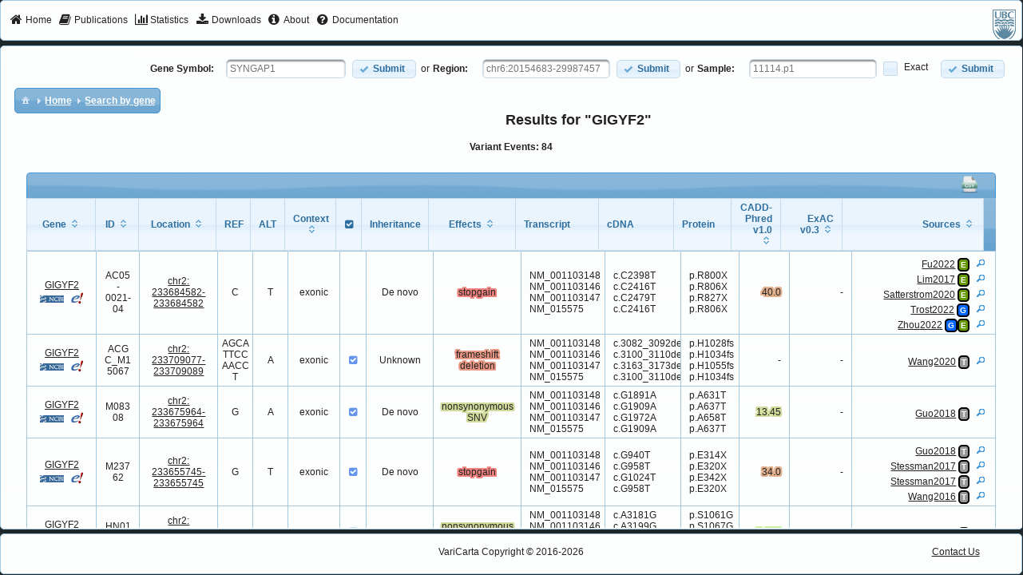

--- FILE ---
content_type: text/html;charset=UTF-8
request_url: https://varicarta.msl.ubc.ca/variant;jsessionid=0F310F6C356F0FE798491BA9673D0A7F?NCBIGeneId=26058
body_size: 22573
content:
<?xml version='1.0' encoding='UTF-8' ?>
<!DOCTYPE html>
<html xmlns="http://www.w3.org/1999/xhtml"><head id="j_idt2"><link type="text/css" rel="stylesheet" href="/javax.faces.resource/theme.css.xhtml?ln=primefaces-redmond" /><link type="text/css" rel="stylesheet" href="/javax.faces.resource/webjars/font-awesome/4.2.0/css/font-awesome-jsf.css.xhtml;jsessionid=1AD5BFEBCBED4418457033C9ED6A0BF0" /><link type="text/css" rel="stylesheet" href="/javax.faces.resource/variant.css.xhtml;jsessionid=1AD5BFEBCBED4418457033C9ED6A0BF0?ln=css" /><link type="text/css" rel="stylesheet" href="/javax.faces.resource/style.css.xhtml;jsessionid=1AD5BFEBCBED4418457033C9ED6A0BF0?ln=css" /><link type="text/css" rel="stylesheet" href="/javax.faces.resource/mainTemplate.css.xhtml;jsessionid=1AD5BFEBCBED4418457033C9ED6A0BF0?ln=css" /><link type="text/css" rel="stylesheet" href="/javax.faces.resource/components.css.xhtml;jsessionid=1AD5BFEBCBED4418457033C9ED6A0BF0?ln=primefaces&amp;v=6.1" /><script type="text/javascript" src="/javax.faces.resource/jquery/jquery.js.xhtml;jsessionid=1AD5BFEBCBED4418457033C9ED6A0BF0?ln=primefaces&amp;v=6.1"></script><script type="text/javascript" src="/javax.faces.resource/jquery/jquery-plugins.js.xhtml;jsessionid=1AD5BFEBCBED4418457033C9ED6A0BF0?ln=primefaces&amp;v=6.1"></script><script type="text/javascript" src="/javax.faces.resource/core.js.xhtml;jsessionid=1AD5BFEBCBED4418457033C9ED6A0BF0?ln=primefaces&amp;v=6.1"></script><script type="text/javascript" src="/javax.faces.resource/components.js.xhtml;jsessionid=1AD5BFEBCBED4418457033C9ED6A0BF0?ln=primefaces&amp;v=6.1"></script><script type="text/javascript" src="/javax.faces.resource/idlemonitor/idlemonitor.js.xhtml;jsessionid=1AD5BFEBCBED4418457033C9ED6A0BF0?ln=primefaces&amp;v=6.1"></script><link type="text/css" rel="stylesheet" href="/javax.faces.resource/layout/layout.css.xhtml;jsessionid=1AD5BFEBCBED4418457033C9ED6A0BF0?ln=primefaces&amp;v=6.1" /><script type="text/javascript" src="/javax.faces.resource/layout/layout.js.xhtml;jsessionid=1AD5BFEBCBED4418457033C9ED6A0BF0?ln=primefaces&amp;v=6.1"></script><script type="text/javascript">if(window.PrimeFaces){PrimeFaces.settings.locale='en_US';}</script>
        <title>Variant Results</title>

        <link rel="icon" type="image/x-icon" href="/javax.faces.resource/img/favicon.ico.xhtml" />
        <link rel="icon" type="image/png" href="/javax.faces.resource/img/favicon-32x32.png.xhtml" sizes="32x32" />
        <link rel="icon" type="image/png" href="/javax.faces.resource/img/favicon-96x96.png.xhtml" sizes="96x96" />
        <link rel="icon" type="image/png" href="/javax.faces.resource/img/favicon-16x16.png.xhtml" sizes="16x16" />


        <meta http-equiv="Content-Type" content="text/html; charset=UTF-8" />
        <!-- Prevents caching at the Proxy Server -->
        <meta http-equiv="Expires" content="0" />

        <meta name="description" content="VariCarta is a curated, web-based database housing ASD-associated genes created from curated sequencing studies" />

        <meta name="keywords" content="asd,autism,curated,genomics,bioinformatics,genetics,gene,medicine,biomedical,meta-analysis,statistics,search,open source,database,software" />
        <meta name="author" content="VariCarta Admin (pavlab-support@msl.ubc.ca)" />
		<!-- Google tag (gtag.js) -->
		<script async="async" src="https://www.googletagmanager.com/gtag/js?id=G-17WBXH9B7E">
		</script>
		<script>
			window.dataLayer = window.dataLayer || [];

			function gtag() {
				dataLayer.push(arguments);
			}

			gtag('js', new Date());
			gtag('config', "G-17WBXH9B7E");
		</script>
	</head><body><html xmlns="http://www.w3.org/1999/xhtml">
<form id="j_idt14" name="j_idt14" method="post" action="/variant;jsessionid=1AD5BFEBCBED4418457033C9ED6A0BF0" enctype="application/x-www-form-urlencoded">
<input type="hidden" name="j_idt14" value="j_idt14" />
<span id="j_idt14:messagesWarn"></span><script id="j_idt14:messagesWarn_s" type="text/javascript">$(function(){PrimeFaces.cw('Growl','widget_j_idt14_messagesWarn',{id:'j_idt14:messagesWarn',sticky:true,life:6000,escape:true,msgs:[]});});</script>
    <!-- Warning will occur at 50 minutes (3000000) --><script id="j_idt14:j_idt16_s" type="text/javascript">$(function(){PrimeFaces.cw("IdleMonitor","widget_j_idt14_j_idt16",{id:"j_idt14:j_idt16",timeout:3000000,behaviors:{active:function(ext,event) {PrimeFaces.ab({s:"j_idt14:j_idt16",e:"active",p:"j_idt14:j_idt16",u:"j_idt14:messagesWarn"},ext);},idle:function(ext,event) {PrimeFaces.ab({s:"j_idt14:j_idt16",e:"idle",p:"j_idt14:j_idt16",u:"j_idt14:messagesWarn",onco:function(xhr,status,args){alert("Your session is about to expire due to inactivity.");;}},ext);}}});});</script><input type="hidden" name="javax.faces.ViewState" id="j_id1:javax.faces.ViewState:0" value="-7142886246204507997:2367199557489970095" autocomplete="off" />
</form>

</html><script id="j_idt18_s" type="text/javascript">$(function(){PrimeFaces.cw("Layout","widget_j_idt18",{id:"j_idt18",full:true,north:{paneSelector:'#top',size:"50",resizable:false,closable:false},center:{paneSelector:'#center',size:"auto",resizable:false,closable:false},south:{paneSelector:'#bottom',size:"50",resizable:false,closable:false}});});</script><div id="top" class="ui-layout-unit ui-widget ui-widget-content ui-corner-all ui-layout-north"><div class="ui-layout-unit-content ui-widget-content">
<form id="j_idt19" name="j_idt19" method="post" action="/variant;jsessionid=1AD5BFEBCBED4418457033C9ED6A0BF0" enctype="application/x-www-form-urlencoded">
<input type="hidden" name="j_idt19" value="j_idt19" />
<div id="j_idt19:j_idt20" class="ui-menu ui-menubar ui-widget ui-widget-content ui-corner-all ui-helper-clearfix menubar" style="border: 1px solid transparent" role="menubar"><div tabindex="0" class="ui-helper-hidden-accessible"></div><ul class="ui-menu-list ui-helper-reset"><li class="ui-menuitem ui-widget ui-corner-all" role="menuitem"><a tabindex="-1" class="ui-menuitem-link ui-corner-all" href="index.xhtml;jsessionid=1AD5BFEBCBED4418457033C9ED6A0BF0"><span class="ui-menuitem-icon ui-icon fa fa-home"></span><span class="ui-menuitem-text">Home</span></a></li><li class="ui-menuitem ui-widget ui-corner-all" role="menuitem"><a tabindex="-1" class="ui-menuitem-link ui-corner-all" href="publications.xhtml;jsessionid=1AD5BFEBCBED4418457033C9ED6A0BF0"><span class="ui-menuitem-icon ui-icon fa fa-book"></span><span class="ui-menuitem-text">Publications</span></a></li><li class="ui-menuitem ui-widget ui-corner-all" role="menuitem"><a tabindex="-1" class="ui-menuitem-link ui-corner-all" href="stats.xhtml;jsessionid=1AD5BFEBCBED4418457033C9ED6A0BF0"><span class="ui-menuitem-icon ui-icon fa fa-bar-chart"></span><span class="ui-menuitem-text">Statistics</span></a></li><li class="ui-menuitem ui-widget ui-corner-all" role="menuitem"><a tabindex="-1" class="ui-menuitem-link ui-corner-all" href="downloads.xhtml;jsessionid=1AD5BFEBCBED4418457033C9ED6A0BF0"><span class="ui-menuitem-icon ui-icon fa fa-download"></span><span class="ui-menuitem-text">Downloads</span></a></li><li class="ui-menuitem ui-widget ui-corner-all" role="menuitem"><a tabindex="-1" class="ui-menuitem-link ui-corner-all" href="about.xhtml;jsessionid=1AD5BFEBCBED4418457033C9ED6A0BF0"><span class="ui-menuitem-icon ui-icon fa fa-info-circle"></span><span class="ui-menuitem-text">About</span></a></li><li class="ui-menuitem ui-widget ui-corner-all" role="menuitem"><a tabindex="-1" class="ui-menuitem-link ui-corner-all" href="documentation.xhtml;jsessionid=1AD5BFEBCBED4418457033C9ED6A0BF0"><span class="ui-menuitem-icon ui-icon fa fa-question-circle"></span><span class="ui-menuitem-text">Documentation</span></a></li><li class="ui-menuitem ui-menubar-options ui-widget ui-corner-all" role="menuitem">
                            <a href="https://www.ubc.ca/" target="_blank">
                                <img src="/javax.faces.resource/img/ubcgrey_logo_40.png.xhtml" alt="University of British Columbia (UBC)" />
                            </a></li></ul></div><script id="j_idt19:j_idt20_s" type="text/javascript">PrimeFaces.cw("Menubar","widget_j_idt19_j_idt20",{id:"j_idt19:j_idt20",autoDisplay:true,toggleEvent:"click"});</script><input type="hidden" name="javax.faces.ViewState" id="j_id1:javax.faces.ViewState:1" value="-7142886246204507997:2367199557489970095" autocomplete="off" />
</form></div></div><div id="center" class="ui-layout-unit ui-widget ui-widget-content ui-corner-all ui-layout-center"><div class="ui-layout-unit-content ui-widget-content"><div id="j_idt28" class="ui-panel ui-widget ui-widget-content ui-corner-all no-border clearfix" style="float:right;" data-widget="widget_j_idt28"><div id="j_idt28_content" class="ui-panel-content ui-widget-content"><table>
<tbody>
<tr>
<td>
<form id="geneSearchForm" name="geneSearchForm" method="post" action="/variant;jsessionid=1AD5BFEBCBED4418457033C9ED6A0BF0" enctype="application/x-www-form-urlencoded">
<input type="hidden" name="geneSearchForm" value="geneSearchForm" />
<label for="gene" style="font-weight:bold;margin-right:15px;">Gene Symbol:</label><span id="gene" class="ui-autocomplete" style="margin-right:8px;"><input id="gene_input" name="gene_input" type="text" class="ui-autocomplete-input ui-inputfield ui-widget ui-state-default ui-corner-all" autocomplete="off" placeholder="SYNGAP1" value="" /><input id="gene_hinput" name="gene_hinput" type="hidden" autocomplete="off" /><div id="gene_panel" class="ui-autocomplete-panel ui-widget-content ui-corner-all ui-helper-hidden ui-shadow"></div></span><script id="gene_s" type="text/javascript">$(function(){PrimeFaces.cw("AutoComplete","widget_gene",{id:"gene",minLength:2,delay:400,emptyMessage:"No gene suggestions available, please try again."});});</script><button id="j_idt33" name="j_idt33" class="ui-button ui-widget ui-state-default ui-corner-all ui-button-text-icon-left ui-priority-primary" onclick="PrimeFaces.ab({s:&quot;j_idt33&quot;,u:&quot;geneSearchForm&quot;});return false;" type="submit"><span class="ui-button-icon-left ui-icon ui-c ui-icon-check"></span><span class="ui-button-text ui-c">Submit</span></button><script id="j_idt33_s" type="text/javascript">PrimeFaces.cw("CommandButton","widget_j_idt33",{id:"j_idt33"});</script><input type="hidden" name="javax.faces.ViewState" id="j_id1:javax.faces.ViewState:2" value="-7142886246204507997:2367199557489970095" autocomplete="off" />
</form></td>
<td>or</td>
<td>
<form id="regionSearchForm" name="regionSearchForm" method="post" action="/variant;jsessionid=1AD5BFEBCBED4418457033C9ED6A0BF0" enctype="application/x-www-form-urlencoded">
<input type="hidden" name="regionSearchForm" value="regionSearchForm" />
<label for="regionInput" style="font-weight:bold;margin-right:15px;">Region:</label>
						<!-- &lt;f:validateRegex pattern="^(?i:CHR)?([0-9]{1,2}|X|Y):(\d+)-(\d+|)$"  /&gt; --><input id="regionInput" name="regionInput" type="text" placeholder="chr6:20154683-29987457" style="margin-right:8px;width:150px;" class="ui-inputfield ui-inputtext ui-widget ui-state-default ui-corner-all" /><script id="regionInput_s" type="text/javascript">PrimeFaces.cw("InputText","widget_regionInput",{id:"regionInput"});</script><button id="j_idt37" name="j_idt37" class="ui-button ui-widget ui-state-default ui-corner-all ui-button-text-icon-left ui-priority-primary" onclick="PrimeFaces.ab({s:&quot;j_idt37&quot;,u:&quot;regionSearchForm&quot;});return false;" type="submit"><span class="ui-button-icon-left ui-icon ui-c ui-icon-check"></span><span class="ui-button-text ui-c">Submit</span></button><script id="j_idt37_s" type="text/javascript">PrimeFaces.cw("CommandButton","widget_j_idt37",{id:"j_idt37"});</script><input type="hidden" name="javax.faces.ViewState" id="j_id1:javax.faces.ViewState:3" value="-7142886246204507997:2367199557489970095" autocomplete="off" />
</form></td>
<td>or</td>
<td>
<form id="sampleSearchForm" name="sampleSearchForm" method="post" action="/variant;jsessionid=1AD5BFEBCBED4418457033C9ED6A0BF0" enctype="application/x-www-form-urlencoded">
<input type="hidden" name="sampleSearchForm" value="sampleSearchForm" />
<label for="sampleInput" style="font-weight:bold;margin-right:15px;">Sample:</label>

						<!-- &lt;f:validateRegex pattern="^(?i:CHR)?([0-9]{1,2}|X|Y):(\d+)-(\d+|)$"  /&gt; --><input id="sampleInput" name="sampleInput" type="text" placeholder="11114.p1" style="margin-right:8px;width:150px;" class="ui-inputfield ui-inputtext ui-widget ui-state-default ui-corner-all" /><script id="sampleInput_s" type="text/javascript">PrimeFaces.cw("InputText","widget_sampleInput",{id:"sampleInput"});</script><div id="j_idt41" class="ui-chkbox ui-widget"><div class="ui-helper-hidden-accessible"><input id="j_idt41_input" name="j_idt41_input" type="checkbox" autocomplete="off" aria-checked="false" /></div><div class="ui-chkbox-box ui-widget ui-corner-all ui-state-default"><span class="ui-chkbox-icon ui-icon ui-icon-blank ui-c"></span></div><span class="ui-chkbox-label">Exact</span></div><script id="j_idt41_s" type="text/javascript">PrimeFaces.cw("SelectBooleanCheckbox","widget_j_idt41",{id:"j_idt41"});</script><button id="j_idt42" name="j_idt42" class="ui-button ui-widget ui-state-default ui-corner-all ui-button-text-icon-left ui-priority-primary" onclick="PrimeFaces.ab({s:&quot;j_idt42&quot;,u:&quot;sampleSearchForm&quot;});return false;" type="submit"><span class="ui-button-icon-left ui-icon ui-c ui-icon-check"></span><span class="ui-button-text ui-c">Submit</span></button><script id="j_idt42_s" type="text/javascript">PrimeFaces.cw("CommandButton","widget_j_idt42",{id:"j_idt42"});</script><input type="hidden" name="javax.faces.ViewState" id="j_id1:javax.faces.ViewState:4" value="-7142886246204507997:2367199557489970095" autocomplete="off" />
</form></td>
</tr>
</tbody>
</table>
</div></div><script id="j_idt28_s" type="text/javascript">PrimeFaces.cw("Panel","widget_j_idt28",{id:"j_idt28"});</script>
        <!-- BREADCRUMBS --><div id="j_idt44" class="ui-panel ui-widget ui-widget-content ui-corner-all no-border" data-widget="widget_j_idt44"><div id="j_idt44_content" class="ui-panel-content ui-widget-content"><div id="j_idt45" class="ui-breadcrumb ui-module ui-widget ui-widget-header ui-helper-clearfix ui-corner-all" role="menu" style="float:left;"><ul><li role="menuitem"><a tabindex="-1" class="ui-menuitem-link ui-corner-all ui-icon ui-icon-home" href="#"><span class="ui-menuitem-icon ui-icon ui-icon-home"></span><span class="ui-menuitem-text"></span></a></li><li class="ui-breadcrumb-chevron ui-icon ui-icon-triangle-1-e"></li><li role="menuitem"><a tabindex="-1" class="ui-menuitem-link ui-corner-all" href="/index.xhtml;jsessionid=1AD5BFEBCBED4418457033C9ED6A0BF0"><span class="ui-menuitem-text">Home</span></a></li><li class="ui-breadcrumb-chevron ui-icon ui-icon-triangle-1-e"></li><li role="menuitem"><a tabindex="-1" class="ui-menuitem-link ui-corner-all" href="#"><span class="ui-menuitem-text">Search by gene</span></a></li></ul></div></div></div><script id="j_idt44_s" type="text/javascript">PrimeFaces.cw("Panel","widget_j_idt44",{id:"j_idt44"});</script>

        <br /><span id="msgs"></span><script id="msgs_s" type="text/javascript">$(function(){PrimeFaces.cw('Growl','widget_msgs',{id:'msgs',sticky:false,life:6000,escape:true,msgs:[]});});</script>
<form id="formResults" name="formResults" method="post" action="/variant;jsessionid=1AD5BFEBCBED4418457033C9ED6A0BF0" enctype="application/x-www-form-urlencoded" style="padding:30px;">
<input type="hidden" name="formResults" value="formResults" />

            <div class="title-headers">
                <h2>Results for "GIGYF2"</h2>
                <h4>Variant Events: 84</h4>
            </div><div id="formResults:variantTable" class="ui-datatable ui-widget ui-datatable-scrollable right-aligned-paginator "><div id="formResults:variantTable_paginator_top" class="ui-paginator ui-paginator-top ui-widget-header ui-corner-top" role="navigation" aria-label="Pagination">
		        	<span style="text-align:right;">
<!-- 		            &lt;h:commandLink&gt;
		                &lt;p:graphicImage library="img" name="excel.png" width="24"/&gt;
		                &lt;p:dataExporter type="xls" target="variantTable" fileName="variants" /&gt;
		            &lt;/h:commandLink&gt;

		            &lt;h:commandLink&gt;
		                &lt;p:graphicImage library="img" name="pdf.png" width="24"/&gt;
		                &lt;p:dataExporter type="pdf" target="variantTable" fileName="variants"/&gt;
		            &lt;/h:commandLink&gt; --><script type="text/javascript" src="/javax.faces.resource/jsf.js.xhtml;jsessionid=1AD5BFEBCBED4418457033C9ED6A0BF0?ln=javax.faces"></script><a href="#" onclick="mojarra.jsfcljs(document.getElementById('formResults'),{'formResults:variantTable:j_idt49':'formResults:variantTable:j_idt49'},'');return false"><img id="formResults:variantTable:j_idt50" src="/javax.faces.resource/csv.png.xhtml;jsessionid=1AD5BFEBCBED4418457033C9ED6A0BF0?ln=img" alt="" width="24" />
                            <!-- 		                &lt;p:dataExporter type="csv" target="variantTable" fileName="variants" /&gt;
                             --></a>

                        <!-- 		            &lt;h:commandLink&gt;
                                                &lt;p:graphicImage library="img" name="xml.png" width="24"/&gt;
                                                &lt;p:dataExporter type="xml" target="variantTable" fileName="variants" /&gt;
                                            &lt;/h:commandLink&gt; -->
		            </span></div><div class="ui-widget-header ui-datatable-scrollable-header"><div class="ui-datatable-scrollable-header-box"><table role="grid"><thead id="formResults:variantTable_head"><tr role="row"><th id="formResults:variantTable:j_idt53" class="ui-state-default ui-sortable-column" role="columnheader" aria-label="Gene" scope="col" style="width:60px ; text-align: center;"><span class="ui-column-title"><span id="formResults:variantTable:Gene">Gene</span><div id="formResults:variantTable:toolTipGene" class="ui-tooltip ui-widget ui-tooltip-right"><div class="ui-tooltip-arrow"></div><div class="ui-tooltip-text ui-shadow ui-corner-all">Gene symbol on which the variant is located</div></div><script id="formResults:variantTable:toolTipGene_s" type="text/javascript">$(function(){PrimeFaces.cw("Tooltip","widget_formResults_variantTable_toolTipGene",{id:"formResults:variantTable:toolTipGene",showEffect:"fade",hideEffect:"fade",target:"formResults:variantTable:Gene"});});</script></span><span class="ui-sortable-column-icon ui-icon ui-icon-carat-2-n-s"></span></th><th id="formResults:variantTable:j_idt68" class="ui-state-default ui-sortable-column" role="columnheader" aria-label="ID" scope="col" style="width:30px; text-align: center;"><span class="ui-column-title"><span id="formResults:variantTable:Subject" style="text-align: center;">ID</span><div id="formResults:variantTable:toolTipSubject" class="ui-tooltip ui-widget ui-tooltip-right"><div class="ui-tooltip-arrow"></div><div class="ui-tooltip-text ui-shadow ui-corner-all">Subject Identifier from the original study</div></div><script id="formResults:variantTable:toolTipSubject_s" type="text/javascript">$(function(){PrimeFaces.cw("Tooltip","widget_formResults_variantTable_toolTipSubject",{id:"formResults:variantTable:toolTipSubject",showEffect:"fade",hideEffect:"fade",target:"formResults:variantTable:Subject"});});</script></span><span class="ui-sortable-column-icon ui-icon ui-icon-carat-2-n-s"></span></th><th id="formResults:variantTable:j_idt75" class="ui-state-default ui-sortable-column centeredColumn" role="columnheader" aria-label="Location" scope="col" style="width:70px; text-align: center;"><span class="ui-column-title"><span id="formResults:variantTable:Location">Location</span><div id="formResults:variantTable:toolTipLocation" class="ui-tooltip ui-widget ui-tooltip-right"><div class="ui-tooltip-arrow"></div><div class="ui-tooltip-text ui-shadow ui-corner-all">Genomic location of the reference allele</div></div><script id="formResults:variantTable:toolTipLocation_s" type="text/javascript">$(function(){PrimeFaces.cw("Tooltip","widget_formResults_variantTable_toolTipLocation",{id:"formResults:variantTable:toolTipLocation",showEffect:"fade",hideEffect:"fade",target:"formResults:variantTable:Location"});});</script></span><span class="ui-sortable-column-icon ui-icon ui-icon-carat-2-n-s"></span></th><th id="formResults:variantTable:j_idt80" class="ui-state-default centeredColumn allele" role="columnheader" aria-label="REF" scope="col" style="width:20px; text-align: center;"><span class="ui-column-title"><span id="formResults:variantTable:REF">REF</span><div id="formResults:variantTable:toolTipREF" class="ui-tooltip ui-widget ui-tooltip-right"><div class="ui-tooltip-arrow"></div><div class="ui-tooltip-text ui-shadow ui-corner-all">Reference allele</div></div><script id="formResults:variantTable:toolTipREF_s" type="text/javascript">$(function(){PrimeFaces.cw("Tooltip","widget_formResults_variantTable_toolTipREF",{id:"formResults:variantTable:toolTipREF",showEffect:"fade",hideEffect:"fade",target:"formResults:variantTable:REF"});});</script></span></th><th id="formResults:variantTable:j_idt82" class="ui-state-default centeredColumn allele" role="columnheader" aria-label="ALT" scope="col" style="width:20px; text-align: center;"><span class="ui-column-title"><span id="formResults:variantTable:ALT">ALT</span><div id="formResults:variantTable:toolTipAlt" class="ui-tooltip ui-widget ui-tooltip-right"><div class="ui-tooltip-arrow"></div><div class="ui-tooltip-text ui-shadow ui-corner-all">Alternate allele</div></div><script id="formResults:variantTable:toolTipAlt_s" type="text/javascript">$(function(){PrimeFaces.cw("Tooltip","widget_formResults_variantTable_toolTipAlt",{id:"formResults:variantTable:toolTipAlt",showEffect:"fade",hideEffect:"fade",target:"formResults:variantTable:ALT"});});</script></span></th><th id="formResults:variantTable:j_idt84" class="ui-state-default ui-sortable-column" role="columnheader" aria-label="Context" scope="col" style="width:40px;  text-align: center;"><span class="ui-column-title"><span id="formResults:variantTable:Functions">Context</span><div id="formResults:variantTable:toolTipFunctions" class="ui-tooltip ui-widget ui-tooltip-right"><div class="ui-tooltip-arrow"></div><div class="ui-tooltip-text ui-shadow ui-corner-all">Variant functional categories</div></div><script id="formResults:variantTable:toolTipFunctions_s" type="text/javascript">$(function(){PrimeFaces.cw("Tooltip","widget_formResults_variantTable_toolTipFunctions",{id:"formResults:variantTable:toolTipFunctions",showEffect:"fade",hideEffect:"fade",target:"formResults:variantTable:Functions"});});</script></span><span class="ui-sortable-column-icon ui-icon ui-icon-carat-2-n-s"></span></th><th id="formResults:variantTable:j_idt88" class="ui-state-default" role="columnheader" aria-label="" scope="col" style="width:10px; text-align: center;"><span class="ui-column-title"><span id="formResults:variantTable:validation" class="fa fa-check-square"></span><div id="formResults:variantTable:toolTipValidation" class="ui-tooltip ui-widget ui-tooltip-right"><div class="ui-tooltip-arrow"></div><div class="ui-tooltip-text ui-shadow ui-corner-all">Variant validation performed by an orthogonal method and reported</div></div><script id="formResults:variantTable:toolTipValidation_s" type="text/javascript">$(function(){PrimeFaces.cw("Tooltip","widget_formResults_variantTable_toolTipValidation",{id:"formResults:variantTable:toolTipValidation",showEffect:"fade",hideEffect:"fade",target:"formResults:variantTable:validation"});});</script></span></th><th id="formResults:variantTable:j_idt90" class="ui-state-default" role="columnheader" aria-label="Inheritance" scope="col" style="width:60px; text-align: center;"><span class="ui-column-title"><span id="formResults:variantTable:inheritance">Inheritance</span><div id="formResults:variantTable:toolTipInheritance" class="ui-tooltip ui-widget ui-tooltip-right"><div class="ui-tooltip-arrow"></div><div class="ui-tooltip-text ui-shadow ui-corner-all">Reported inheritance status</div></div><script id="formResults:variantTable:toolTipInheritance_s" type="text/javascript">$(function(){PrimeFaces.cw("Tooltip","widget_formResults_variantTable_toolTipInheritance",{id:"formResults:variantTable:toolTipInheritance",showEffect:"fade",hideEffect:"fade",target:"formResults:variantTable:inheritance"});});</script></span></th><th id="formResults:variantTable:j_idt94" class="ui-state-default ui-sortable-column row-gradient" role="columnheader" aria-label="Effects" scope="col" style="width:85px; text-align: center;"><span class="ui-column-title"><span id="formResults:variantTable:Effect">Effects</span><div id="formResults:variantTable:toolTipEffect" class="ui-tooltip ui-widget ui-tooltip-right"><div class="ui-tooltip-arrow"></div><div class="ui-tooltip-text ui-shadow ui-corner-all">Variant effect on transcript per Annovar</div></div><script id="formResults:variantTable:toolTipEffect_s" type="text/javascript">$(function(){PrimeFaces.cw("Tooltip","widget_formResults_variantTable_toolTipEffect",{id:"formResults:variantTable:toolTipEffect",showEffect:"fade",hideEffect:"fade",target:"formResults:variantTable:Effect"});});</script></span><span class="ui-sortable-column-icon ui-icon ui-icon-carat-2-n-s"></span></th><th id="formResults:variantTable:j_idt98" class="ui-state-default" role="columnheader" aria-label="Transcript" scope="col" style="width:80px; text-align: left;"><span class="ui-column-title"><span id="formResults:variantTable:transcript">Transcript</span><div id="formResults:variantTable:toolTipTranscript" class="ui-tooltip ui-widget ui-tooltip-right"><div class="ui-tooltip-arrow"></div><div class="ui-tooltip-text ui-shadow ui-corner-all">Transcript used for the cDNA/Protein mutation</div></div><script id="formResults:variantTable:toolTipTranscript_s" type="text/javascript">$(function(){PrimeFaces.cw("Tooltip","widget_formResults_variantTable_toolTipTranscript",{id:"formResults:variantTable:toolTipTranscript",showEffect:"fade",hideEffect:"fade",target:"formResults:variantTable:transcript"});});</script></span></th><th id="formResults:variantTable:j_idt102" class="ui-state-default centeredColumn row-gradient" role="columnheader" aria-label="cDNA" scope="col" style="width:70px; text-align: left;"><span class="ui-column-title"><span id="formResults:variantTable:cDNA">cDNA</span><div id="formResults:variantTable:toolTipCDNA" class="ui-tooltip ui-widget ui-tooltip-right"><div class="ui-tooltip-arrow"></div><div class="ui-tooltip-text ui-shadow ui-corner-all">cDNA variant notation</div></div><script id="formResults:variantTable:toolTipCDNA_s" type="text/javascript">$(function(){PrimeFaces.cw("Tooltip","widget_formResults_variantTable_toolTipCDNA",{id:"formResults:variantTable:toolTipCDNA",showEffect:"fade",hideEffect:"fade",target:"formResults:variantTable:cDNA"});});</script></span></th><th id="formResults:variantTable:j_idt106" class="ui-state-default centeredColumn row-gradient" role="columnheader" aria-label="Protein" scope="col" style="width:50px; text-align: left;"><span class="ui-column-title"><span id="formResults:variantTable:protein">Protein</span><div id="formResults:variantTable:toolTipProtein" class="ui-tooltip ui-widget ui-tooltip-right"><div class="ui-tooltip-arrow"></div><div class="ui-tooltip-text ui-shadow ui-corner-all">Protein variant notation</div></div><script id="formResults:variantTable:toolTipProtein_s" type="text/javascript">$(function(){PrimeFaces.cw("Tooltip","widget_formResults_variantTable_toolTipProtein",{id:"formResults:variantTable:toolTipProtein",showEffect:"fade",hideEffect:"fade",target:"formResults:variantTable:protein"});});</script></span></th><th id="formResults:variantTable:j_idt110" class="ui-state-default ui-sortable-column centeredColumn row-gradient " role="columnheader" aria-label="CADD-Phred v1.0" scope="col" style="width:40px; text-align: right;"><span class="ui-column-title"><span id="formResults:variantTable:Cadd" style="word-wrap: break-word;">CADD-Phred v1.0</span><div id="formResults:variantTable:toolTipCadd" class="ui-tooltip ui-widget ui-tooltip-right"><div class="ui-tooltip-arrow"></div><div class="ui-tooltip-text ui-shadow ui-corner-all">CADD phred-like score. This is phred-like rank score based on whole genome CADD raw scores</div></div><script id="formResults:variantTable:toolTipCadd_s" type="text/javascript">$(function(){PrimeFaces.cw("Tooltip","widget_formResults_variantTable_toolTipCadd",{id:"formResults:variantTable:toolTipCadd",showEffect:"fade",hideEffect:"fade",target:"formResults:variantTable:Cadd"});});</script></span><span class="ui-sortable-column-icon ui-icon ui-icon-carat-2-n-s"></span></th><th id="formResults:variantTable:j_idt112" class="ui-state-default ui-sortable-column" role="columnheader" aria-label="ExAC v0.3" scope="col" style="width:55px; text-align: right;"><span class="ui-column-title"><span id="formResults:variantTable:exacFreq">ExAC v0.3</span><div id="formResults:variantTable:toolTipExacFreq" class="ui-tooltip ui-widget ui-tooltip-right"><div class="ui-tooltip-arrow"></div><div class="ui-tooltip-text ui-shadow ui-corner-all">ExAC population frequency (version 0.3)</div></div><script id="formResults:variantTable:toolTipExacFreq_s" type="text/javascript">$(function(){PrimeFaces.cw("Tooltip","widget_formResults_variantTable_toolTipExacFreq",{id:"formResults:variantTable:toolTipExacFreq",showEffect:"fade",hideEffect:"fade",target:"formResults:variantTable:exacFreq"});});</script></span><span class="ui-sortable-column-icon ui-icon ui-icon-carat-2-n-s"></span></th><th id="formResults:variantTable:j_idt116" class="ui-state-default ui-sortable-column" role="columnheader" aria-label="Sources" scope="col" style="width:150px; text-align: right;"><span class="ui-column-title"><span id="formResults:variantTable:Sources">Sources</span><div id="formResults:variantTable:toolTipSources" class="ui-tooltip ui-widget ui-tooltip-right"><div class="ui-tooltip-arrow"></div><div class="ui-tooltip-text ui-shadow ui-corner-all">Source(s) where variants from this event are reported</div></div><script id="formResults:variantTable:toolTipSources_s" type="text/javascript">$(function(){PrimeFaces.cw("Tooltip","widget_formResults_variantTable_toolTipSources",{id:"formResults:variantTable:toolTipSources",showEffect:"fade",hideEffect:"fade",target:"formResults:variantTable:Sources"});});</script></span><span class="ui-sortable-column-icon ui-icon ui-icon-carat-2-n-s"></span></th><th id="formResults:variantTable:j_idt127" class="ui-state-default centeredColumn terminal" role="columnheader" scope="col" style="width:0px;padding:0;visibility:hidden"><span class="ui-column-title"></span></th></tr></thead></table></div></div><div class="ui-datatable-scrollable-body" tabindex="-1" style="height:500px"><table role="grid"><tbody id="formResults:variantTable_data" class="ui-datatable-data ui-widget-content"><tr data-ri="0" class="ui-widget-content ui-datatable-even" role="row"><td role="gridcell" style="width:60px ; text-align: center;"><a href="/variant;jsessionid=1AD5BFEBCBED4418457033C9ED6A0BF0?NCBIGeneId=26058" class="ui-link ui-widget">GIGYF2</a>
                        <span><a href="http://www.ncbi.nlm.nih.gov/gene/26058" target="_blank"><img src="/javax.faces.resource/NCBI.gif.xhtml;jsessionid=1AD5BFEBCBED4418457033C9ED6A0BF0?ln=img" width="30" /></a> <a href="http://GRCH37.ensembl.org/Homo_sapiens/Gene/Summary?db=core;g=" target="_blank" class="inline-icon"></a>
                                <!--  Assuming every gene has an NCBI entry, let's just add commas when we have an Ensembl ID --><a href="http://GRCH37.ensembl.org/Homo_sapiens/Gene/Summary?db=core;g=" target="_blank" class="inline-icon"></a>
                                <!--  Assuming every gene has an NCBI entry, let's just add commas when we have an Ensembl ID --> <a href="http://GRCH37.ensembl.org/Homo_sapiens/Gene/Summary?db=core;g=ENSG00000204120" target="_blank" class="inline-icon"><img src="/javax.faces.resource/ensembl.png.xhtml;jsessionid=1AD5BFEBCBED4418457033C9ED6A0BF0?ln=img" height="15" /></a>
                                <!--  Assuming every gene has an NCBI entry, let's just add commas when we have an Ensembl ID --><a href="http://GRCH37.ensembl.org/Homo_sapiens/Gene/Summary?db=core;g=" target="_blank" class="inline-icon"></a>
                                <!--  Assuming every gene has an NCBI entry, let's just add commas when we have an Ensembl ID -->
                        </span></td><td role="gridcell" style="width:30px; text-align: center;"><span style="word-wrap: break-word;" title="630">AC05-0021-04</span></td><td role="gridcell" style="width:70px; text-align: center;" class="centeredColumn"><a href="https://genome.ucsc.edu/cgi-bin/hgTracks?db=hg19&amp;position=chr2%3A233684582-233684582" target="_blank">chr2:<br /><span style="word-wrap: break-word;">233684582-233684582</span></a></td><td role="gridcell" style="width:20px; text-align: center;" class="centeredColumn allele">C</td><td role="gridcell" style="width:20px; text-align: center;" class="centeredColumn allele">T</td><td role="gridcell" style="width:40px;  text-align: center;">exonic</td><td role="gridcell" style="width:10px; text-align: center;"></td><td role="gridcell" style="width:60px; text-align: center;">De novo</td><td role="gridcell" style="width:85px; text-align: center;" class="row-gradient"><span class="ct6" title="a nonsynonymous SNV, frameshift insertion/deletion, nonframeshift insertion/deletion or block substitution that lead to the immediate creation of stop codon at the variant site. For frameshift mutations, the creation of stop codon downstream of the variant will not be counted as 'stopgain'!">stopgain</span></td><td role="gridcell" style="width:80px; text-align: left;">NM_001103148<br />NM_001103146<br />NM_001103147<br />NM_015575</td><td role="gridcell" style="width:70px; text-align: left;" class="centeredColumn row-gradient"><span title="exon20">c.C2398T</span><br /><span title="exon21">c.C2416T</span><br /><span title="exon23">c.C2479T</span><br /><span title="exon23">c.C2416T</span></td><td role="gridcell" style="width:50px; text-align: left;" class="centeredColumn row-gradient"><span title="exon20">p.R800X</span><br /><span title="exon21">p.R806X</span><br /><span title="exon23">p.R827X</span><br /><span title="exon23">p.R806X</span></td><td role="gridcell" style="width:40px; text-align: right;" class="centeredColumn row-gradient ct4">40.0</td><td role="gridcell" style="width:55px; text-align: right;">-</td><td role="gridcell" style="width:150px; text-align: right;"><a id="formResults:variantTable:0:j_idt117:0:j_idt118" href="#" class="ui-commandlink ui-widget" aria-label="View Details" onclick="PrimeFaces.ab({s:&quot;formResults:variantTable:0:j_idt117:0:j_idt118&quot;,u:&quot;formResults:paperDetail&quot;,onco:function(xhr,status,args){PF('paperdlg').show();}});return false;" title="View Details">Fu2022</a>
                   <span><span class="protocol-sequencing-icon exome-sequencing-icon" title="Exome sequencing">E</span>
                       </span><a id="formResults:variantTable:0:j_idt117:0:j_idt124" href="#" class="ui-commandlink ui-widget ui-icon ui-icon-search inline-icon" aria-label="View Details" onclick="PrimeFaces.ab({s:&quot;formResults:variantTable:0:j_idt117:0:j_idt124&quot;,u:&quot;formResults:variantDetail&quot;,onco:function(xhr,status,args){PF('dlg').show();}});return false;" style="margin-left:3px" title="View Details"></a><br/><a id="formResults:variantTable:0:j_idt117:1:j_idt118" href="#" class="ui-commandlink ui-widget" aria-label="View Details" onclick="PrimeFaces.ab({s:&quot;formResults:variantTable:0:j_idt117:1:j_idt118&quot;,u:&quot;formResults:paperDetail&quot;,onco:function(xhr,status,args){PF('paperdlg').show();}});return false;" title="View Details">Lim2017</a>
                   <span><span class="protocol-sequencing-icon exome-sequencing-icon" title="Exome sequencing">E</span>
                       </span><a id="formResults:variantTable:0:j_idt117:1:j_idt124" href="#" class="ui-commandlink ui-widget ui-icon ui-icon-search inline-icon" aria-label="View Details" onclick="PrimeFaces.ab({s:&quot;formResults:variantTable:0:j_idt117:1:j_idt124&quot;,u:&quot;formResults:variantDetail&quot;,onco:function(xhr,status,args){PF('dlg').show();}});return false;" style="margin-left:3px" title="View Details"></a><br/><a id="formResults:variantTable:0:j_idt117:2:j_idt118" href="#" class="ui-commandlink ui-widget" aria-label="View Details" onclick="PrimeFaces.ab({s:&quot;formResults:variantTable:0:j_idt117:2:j_idt118&quot;,u:&quot;formResults:paperDetail&quot;,onco:function(xhr,status,args){PF('paperdlg').show();}});return false;" title="View Details">Satterstrom2020</a>
                   <span><span class="protocol-sequencing-icon exome-sequencing-icon" title="Exome sequencing">E</span>
                       </span><a id="formResults:variantTable:0:j_idt117:2:j_idt124" href="#" class="ui-commandlink ui-widget ui-icon ui-icon-search inline-icon" aria-label="View Details" onclick="PrimeFaces.ab({s:&quot;formResults:variantTable:0:j_idt117:2:j_idt124&quot;,u:&quot;formResults:variantDetail&quot;,onco:function(xhr,status,args){PF('dlg').show();}});return false;" style="margin-left:3px" title="View Details"></a><br/><a id="formResults:variantTable:0:j_idt117:3:j_idt118" href="#" class="ui-commandlink ui-widget" aria-label="View Details" onclick="PrimeFaces.ab({s:&quot;formResults:variantTable:0:j_idt117:3:j_idt118&quot;,u:&quot;formResults:paperDetail&quot;,onco:function(xhr,status,args){PF('paperdlg').show();}});return false;" title="View Details">Trost2022</a>
                   <span><span class="protocol-sequencing-icon genome-sequencing-icon" title="Genome sequencing">G</span>
                       </span><a id="formResults:variantTable:0:j_idt117:3:j_idt124" href="#" class="ui-commandlink ui-widget ui-icon ui-icon-search inline-icon" aria-label="View Details" onclick="PrimeFaces.ab({s:&quot;formResults:variantTable:0:j_idt117:3:j_idt124&quot;,u:&quot;formResults:variantDetail&quot;,onco:function(xhr,status,args){PF('dlg').show();}});return false;" style="margin-left:3px" title="View Details"></a><br/><a id="formResults:variantTable:0:j_idt117:4:j_idt118" href="#" class="ui-commandlink ui-widget" aria-label="View Details" onclick="PrimeFaces.ab({s:&quot;formResults:variantTable:0:j_idt117:4:j_idt118&quot;,u:&quot;formResults:paperDetail&quot;,onco:function(xhr,status,args){PF('paperdlg').show();}});return false;" title="View Details">Zhou2022</a>
                   <span><span class="protocol-sequencing-icon genome-sequencing-icon" title="Genome sequencing">G</span><span class="protocol-sequencing-icon exome-sequencing-icon" title="Exome sequencing">E</span>
                       </span><a id="formResults:variantTable:0:j_idt117:4:j_idt124" href="#" class="ui-commandlink ui-widget ui-icon ui-icon-search inline-icon" aria-label="View Details" onclick="PrimeFaces.ab({s:&quot;formResults:variantTable:0:j_idt117:4:j_idt124&quot;,u:&quot;formResults:variantDetail&quot;,onco:function(xhr,status,args){PF('dlg').show();}});return false;" style="margin-left:3px" title="View Details"></a></td><td role="gridcell" style="width:0px;padding:0;visibility:hidden" class="centeredColumn terminal"></td></tr><tr data-ri="1" class="ui-widget-content ui-datatable-odd" role="row"><td role="gridcell" style="width:60px ; text-align: center;"><a href="/variant;jsessionid=1AD5BFEBCBED4418457033C9ED6A0BF0?NCBIGeneId=26058" class="ui-link ui-widget">GIGYF2</a>
                        <span><a href="http://www.ncbi.nlm.nih.gov/gene/26058" target="_blank"><img src="/javax.faces.resource/NCBI.gif.xhtml;jsessionid=1AD5BFEBCBED4418457033C9ED6A0BF0?ln=img" width="30" /></a> <a href="http://GRCH37.ensembl.org/Homo_sapiens/Gene/Summary?db=core;g=" target="_blank" class="inline-icon"></a>
                                <!--  Assuming every gene has an NCBI entry, let's just add commas when we have an Ensembl ID --><a href="http://GRCH37.ensembl.org/Homo_sapiens/Gene/Summary?db=core;g=" target="_blank" class="inline-icon"></a>
                                <!--  Assuming every gene has an NCBI entry, let's just add commas when we have an Ensembl ID --> <a href="http://GRCH37.ensembl.org/Homo_sapiens/Gene/Summary?db=core;g=ENSG00000204120" target="_blank" class="inline-icon"><img src="/javax.faces.resource/ensembl.png.xhtml;jsessionid=1AD5BFEBCBED4418457033C9ED6A0BF0?ln=img" height="15" /></a>
                                <!--  Assuming every gene has an NCBI entry, let's just add commas when we have an Ensembl ID --><a href="http://GRCH37.ensembl.org/Homo_sapiens/Gene/Summary?db=core;g=" target="_blank" class="inline-icon"></a>
                                <!--  Assuming every gene has an NCBI entry, let's just add commas when we have an Ensembl ID -->
                        </span></td><td role="gridcell" style="width:30px; text-align: center;"><span style="word-wrap: break-word;" title="44991">ACGC_M15067</span></td><td role="gridcell" style="width:70px; text-align: center;" class="centeredColumn"><a href="https://genome.ucsc.edu/cgi-bin/hgTracks?db=hg19&amp;position=chr2%3A233709077-233709089" target="_blank">chr2:<br /><span style="word-wrap: break-word;">233709077-233709089</span></a></td><td role="gridcell" style="width:20px; text-align: center;" class="centeredColumn allele">AGCATTCCAACCT</td><td role="gridcell" style="width:20px; text-align: center;" class="centeredColumn allele">A</td><td role="gridcell" style="width:40px;  text-align: center;">exonic</td><td role="gridcell" style="width:10px; text-align: center;"><span class="fa fa-check-square validatedIcon" title="Variant validated by: sanger"></span></td><td role="gridcell" style="width:60px; text-align: center;">Unknown</td><td role="gridcell" style="width:85px; text-align: center;" class="row-gradient"><span class="ct5" title="a deletion of one or more nucleotides that cause frameshift changes in protein coding sequence">frameshift deletion</span></td><td role="gridcell" style="width:80px; text-align: left;">NM_001103148<br />NM_001103146<br />NM_001103147<br />NM_015575</td><td role="gridcell" style="width:70px; text-align: left;" class="centeredColumn row-gradient"><span title="exon24">c.3082_3092del</span><br /><span title="exon25">c.3100_3110del</span><br /><span title="exon27">c.3163_3173del</span><br /><span title="exon27">c.3100_3110del</span></td><td role="gridcell" style="width:50px; text-align: left;" class="centeredColumn row-gradient"><span title="exon24">p.H1028fs</span><br /><span title="exon25">p.H1034fs</span><br /><span title="exon27">p.H1055fs</span><br /><span title="exon27">p.H1034fs</span></td><td role="gridcell" style="width:40px; text-align: right;" class="centeredColumn row-gradient ">-</td><td role="gridcell" style="width:55px; text-align: right;">-</td><td role="gridcell" style="width:150px; text-align: right;"><a id="formResults:variantTable:1:j_idt117:0:j_idt118" href="#" class="ui-commandlink ui-widget" aria-label="View Details" onclick="PrimeFaces.ab({s:&quot;formResults:variantTable:1:j_idt117:0:j_idt118&quot;,u:&quot;formResults:paperDetail&quot;,onco:function(xhr,status,args){PF('paperdlg').show();}});return false;" title="View Details">Wang2020</a>
                   <span><span class="protocol-sequencing-icon targeted-sequencing-icon" title="Targeted gene sequencing">T</span>
                       </span><a id="formResults:variantTable:1:j_idt117:0:j_idt124" href="#" class="ui-commandlink ui-widget ui-icon ui-icon-search inline-icon" aria-label="View Details" onclick="PrimeFaces.ab({s:&quot;formResults:variantTable:1:j_idt117:0:j_idt124&quot;,u:&quot;formResults:variantDetail&quot;,onco:function(xhr,status,args){PF('dlg').show();}});return false;" style="margin-left:3px" title="View Details"></a></td><td role="gridcell" style="width:0px;padding:0;visibility:hidden" class="centeredColumn terminal"></td></tr><tr data-ri="2" class="ui-widget-content ui-datatable-even" role="row"><td role="gridcell" style="width:60px ; text-align: center;"><a href="/variant;jsessionid=1AD5BFEBCBED4418457033C9ED6A0BF0?NCBIGeneId=26058" class="ui-link ui-widget">GIGYF2</a>
                        <span><a href="http://www.ncbi.nlm.nih.gov/gene/26058" target="_blank"><img src="/javax.faces.resource/NCBI.gif.xhtml;jsessionid=1AD5BFEBCBED4418457033C9ED6A0BF0?ln=img" width="30" /></a> <a href="http://GRCH37.ensembl.org/Homo_sapiens/Gene/Summary?db=core;g=" target="_blank" class="inline-icon"></a>
                                <!--  Assuming every gene has an NCBI entry, let's just add commas when we have an Ensembl ID --><a href="http://GRCH37.ensembl.org/Homo_sapiens/Gene/Summary?db=core;g=" target="_blank" class="inline-icon"></a>
                                <!--  Assuming every gene has an NCBI entry, let's just add commas when we have an Ensembl ID --> <a href="http://GRCH37.ensembl.org/Homo_sapiens/Gene/Summary?db=core;g=ENSG00000204120" target="_blank" class="inline-icon"><img src="/javax.faces.resource/ensembl.png.xhtml;jsessionid=1AD5BFEBCBED4418457033C9ED6A0BF0?ln=img" height="15" /></a>
                                <!--  Assuming every gene has an NCBI entry, let's just add commas when we have an Ensembl ID --><a href="http://GRCH37.ensembl.org/Homo_sapiens/Gene/Summary?db=core;g=" target="_blank" class="inline-icon"></a>
                                <!--  Assuming every gene has an NCBI entry, let's just add commas when we have an Ensembl ID -->
                        </span></td><td role="gridcell" style="width:30px; text-align: center;"><span style="word-wrap: break-word;" title="35447">M08308</span></td><td role="gridcell" style="width:70px; text-align: center;" class="centeredColumn"><a href="https://genome.ucsc.edu/cgi-bin/hgTracks?db=hg19&amp;position=chr2%3A233675964-233675964" target="_blank">chr2:<br /><span style="word-wrap: break-word;">233675964-233675964</span></a></td><td role="gridcell" style="width:20px; text-align: center;" class="centeredColumn allele">G</td><td role="gridcell" style="width:20px; text-align: center;" class="centeredColumn allele">A</td><td role="gridcell" style="width:40px;  text-align: center;">exonic</td><td role="gridcell" style="width:10px; text-align: center;"><span class="fa fa-check-square validatedIcon" title="Variant validated by: Sanger sequencing"></span></td><td role="gridcell" style="width:60px; text-align: center;">De novo</td><td role="gridcell" style="width:85px; text-align: center;" class="row-gradient"><span class="ct2" title="a single nucleotide change that cause an amino acid change">nonsynonymous SNV</span></td><td role="gridcell" style="width:80px; text-align: left;">NM_001103148<br />NM_001103146<br />NM_001103147<br />NM_015575</td><td role="gridcell" style="width:70px; text-align: left;" class="centeredColumn row-gradient"><span title="exon16">c.G1891A</span><br /><span title="exon17">c.G1909A</span><br /><span title="exon19">c.G1972A</span><br /><span title="exon19">c.G1909A</span></td><td role="gridcell" style="width:50px; text-align: left;" class="centeredColumn row-gradient"><span title="exon16">p.A631T</span><br /><span title="exon17">p.A637T</span><br /><span title="exon19">p.A658T</span><br /><span title="exon19">p.A637T</span></td><td role="gridcell" style="width:40px; text-align: right;" class="centeredColumn row-gradient ct2">13.45</td><td role="gridcell" style="width:55px; text-align: right;">-</td><td role="gridcell" style="width:150px; text-align: right;"><a id="formResults:variantTable:2:j_idt117:0:j_idt118" href="#" class="ui-commandlink ui-widget" aria-label="View Details" onclick="PrimeFaces.ab({s:&quot;formResults:variantTable:2:j_idt117:0:j_idt118&quot;,u:&quot;formResults:paperDetail&quot;,onco:function(xhr,status,args){PF('paperdlg').show();}});return false;" title="View Details">Guo2018</a>
                   <span><span class="protocol-sequencing-icon targeted-sequencing-icon" title="Targeted gene sequencing">T</span>
                       </span><a id="formResults:variantTable:2:j_idt117:0:j_idt124" href="#" class="ui-commandlink ui-widget ui-icon ui-icon-search inline-icon" aria-label="View Details" onclick="PrimeFaces.ab({s:&quot;formResults:variantTable:2:j_idt117:0:j_idt124&quot;,u:&quot;formResults:variantDetail&quot;,onco:function(xhr,status,args){PF('dlg').show();}});return false;" style="margin-left:3px" title="View Details"></a></td><td role="gridcell" style="width:0px;padding:0;visibility:hidden" class="centeredColumn terminal"></td></tr><tr data-ri="3" class="ui-widget-content ui-datatable-odd" role="row"><td role="gridcell" style="width:60px ; text-align: center;"><a href="/variant;jsessionid=1AD5BFEBCBED4418457033C9ED6A0BF0?NCBIGeneId=26058" class="ui-link ui-widget">GIGYF2</a>
                        <span><a href="http://www.ncbi.nlm.nih.gov/gene/26058" target="_blank"><img src="/javax.faces.resource/NCBI.gif.xhtml;jsessionid=1AD5BFEBCBED4418457033C9ED6A0BF0?ln=img" width="30" /></a> <a href="http://GRCH37.ensembl.org/Homo_sapiens/Gene/Summary?db=core;g=" target="_blank" class="inline-icon"></a>
                                <!--  Assuming every gene has an NCBI entry, let's just add commas when we have an Ensembl ID --><a href="http://GRCH37.ensembl.org/Homo_sapiens/Gene/Summary?db=core;g=" target="_blank" class="inline-icon"></a>
                                <!--  Assuming every gene has an NCBI entry, let's just add commas when we have an Ensembl ID --> <a href="http://GRCH37.ensembl.org/Homo_sapiens/Gene/Summary?db=core;g=ENSG00000204120" target="_blank" class="inline-icon"><img src="/javax.faces.resource/ensembl.png.xhtml;jsessionid=1AD5BFEBCBED4418457033C9ED6A0BF0?ln=img" height="15" /></a>
                                <!--  Assuming every gene has an NCBI entry, let's just add commas when we have an Ensembl ID --><a href="http://GRCH37.ensembl.org/Homo_sapiens/Gene/Summary?db=core;g=" target="_blank" class="inline-icon"></a>
                                <!--  Assuming every gene has an NCBI entry, let's just add commas when we have an Ensembl ID -->
                        </span></td><td role="gridcell" style="width:30px; text-align: center;"><span style="word-wrap: break-word;" title="11866">M23762</span></td><td role="gridcell" style="width:70px; text-align: center;" class="centeredColumn"><a href="https://genome.ucsc.edu/cgi-bin/hgTracks?db=hg19&amp;position=chr2%3A233655745-233655745" target="_blank">chr2:<br /><span style="word-wrap: break-word;">233655745-233655745</span></a></td><td role="gridcell" style="width:20px; text-align: center;" class="centeredColumn allele">G</td><td role="gridcell" style="width:20px; text-align: center;" class="centeredColumn allele">T</td><td role="gridcell" style="width:40px;  text-align: center;">exonic</td><td role="gridcell" style="width:10px; text-align: center;"><span class="fa fa-check-square validatedIcon" title="Variant validated by: Sanger sequencing;Sanger;PCR"></span></td><td role="gridcell" style="width:60px; text-align: center;">De novo</td><td role="gridcell" style="width:85px; text-align: center;" class="row-gradient"><span class="ct6" title="a nonsynonymous SNV, frameshift insertion/deletion, nonframeshift insertion/deletion or block substitution that lead to the immediate creation of stop codon at the variant site. For frameshift mutations, the creation of stop codon downstream of the variant will not be counted as 'stopgain'!">stopgain</span></td><td role="gridcell" style="width:80px; text-align: left;">NM_001103148<br />NM_001103146<br />NM_001103147<br />NM_015575</td><td role="gridcell" style="width:70px; text-align: left;" class="centeredColumn row-gradient"><span title="exon10">c.G940T</span><br /><span title="exon11">c.G958T</span><br /><span title="exon13">c.G1024T</span><br /><span title="exon13">c.G958T</span></td><td role="gridcell" style="width:50px; text-align: left;" class="centeredColumn row-gradient"><span title="exon10">p.E314X</span><br /><span title="exon11">p.E320X</span><br /><span title="exon13">p.E342X</span><br /><span title="exon13">p.E320X</span></td><td role="gridcell" style="width:40px; text-align: right;" class="centeredColumn row-gradient ct4">34.0</td><td role="gridcell" style="width:55px; text-align: right;">-</td><td role="gridcell" style="width:150px; text-align: right;"><a id="formResults:variantTable:3:j_idt117:0:j_idt118" href="#" class="ui-commandlink ui-widget" aria-label="View Details" onclick="PrimeFaces.ab({s:&quot;formResults:variantTable:3:j_idt117:0:j_idt118&quot;,u:&quot;formResults:paperDetail&quot;,onco:function(xhr,status,args){PF('paperdlg').show();}});return false;" title="View Details">Guo2018</a>
                   <span><span class="protocol-sequencing-icon targeted-sequencing-icon" title="Targeted gene sequencing">T</span>
                       </span><a id="formResults:variantTable:3:j_idt117:0:j_idt124" href="#" class="ui-commandlink ui-widget ui-icon ui-icon-search inline-icon" aria-label="View Details" onclick="PrimeFaces.ab({s:&quot;formResults:variantTable:3:j_idt117:0:j_idt124&quot;,u:&quot;formResults:variantDetail&quot;,onco:function(xhr,status,args){PF('dlg').show();}});return false;" style="margin-left:3px" title="View Details"></a><br/><a id="formResults:variantTable:3:j_idt117:1:j_idt118" href="#" class="ui-commandlink ui-widget" aria-label="View Details" onclick="PrimeFaces.ab({s:&quot;formResults:variantTable:3:j_idt117:1:j_idt118&quot;,u:&quot;formResults:paperDetail&quot;,onco:function(xhr,status,args){PF('paperdlg').show();}});return false;" title="View Details">Stessman2017</a>
                   <span><span class="protocol-sequencing-icon targeted-sequencing-icon" title="Targeted gene sequencing">T</span>
                       </span><a id="formResults:variantTable:3:j_idt117:1:j_idt124" href="#" class="ui-commandlink ui-widget ui-icon ui-icon-search inline-icon" aria-label="View Details" onclick="PrimeFaces.ab({s:&quot;formResults:variantTable:3:j_idt117:1:j_idt124&quot;,u:&quot;formResults:variantDetail&quot;,onco:function(xhr,status,args){PF('dlg').show();}});return false;" style="margin-left:3px" title="View Details"></a><br/><a id="formResults:variantTable:3:j_idt117:2:j_idt118" href="#" class="ui-commandlink ui-widget" aria-label="View Details" onclick="PrimeFaces.ab({s:&quot;formResults:variantTable:3:j_idt117:2:j_idt118&quot;,u:&quot;formResults:paperDetail&quot;,onco:function(xhr,status,args){PF('paperdlg').show();}});return false;" title="View Details">Stessman2017</a>
                   <span><span class="protocol-sequencing-icon targeted-sequencing-icon" title="Targeted gene sequencing">T</span>
                       </span><a id="formResults:variantTable:3:j_idt117:2:j_idt124" href="#" class="ui-commandlink ui-widget ui-icon ui-icon-search inline-icon" aria-label="View Details" onclick="PrimeFaces.ab({s:&quot;formResults:variantTable:3:j_idt117:2:j_idt124&quot;,u:&quot;formResults:variantDetail&quot;,onco:function(xhr,status,args){PF('dlg').show();}});return false;" style="margin-left:3px" title="View Details"></a><br/><a id="formResults:variantTable:3:j_idt117:3:j_idt118" href="#" class="ui-commandlink ui-widget" aria-label="View Details" onclick="PrimeFaces.ab({s:&quot;formResults:variantTable:3:j_idt117:3:j_idt118&quot;,u:&quot;formResults:paperDetail&quot;,onco:function(xhr,status,args){PF('paperdlg').show();}});return false;" title="View Details">Wang2016</a>
                   <span><span class="protocol-sequencing-icon targeted-sequencing-icon" title="Targeted gene sequencing">T</span>
                       </span><a id="formResults:variantTable:3:j_idt117:3:j_idt124" href="#" class="ui-commandlink ui-widget ui-icon ui-icon-search inline-icon" aria-label="View Details" onclick="PrimeFaces.ab({s:&quot;formResults:variantTable:3:j_idt117:3:j_idt124&quot;,u:&quot;formResults:variantDetail&quot;,onco:function(xhr,status,args){PF('dlg').show();}});return false;" style="margin-left:3px" title="View Details"></a></td><td role="gridcell" style="width:0px;padding:0;visibility:hidden" class="centeredColumn terminal"></td></tr><tr data-ri="4" class="ui-widget-content ui-datatable-even" role="row"><td role="gridcell" style="width:60px ; text-align: center;"><a href="/variant;jsessionid=1AD5BFEBCBED4418457033C9ED6A0BF0?NCBIGeneId=26058" class="ui-link ui-widget">GIGYF2</a>
                        <span><a href="http://www.ncbi.nlm.nih.gov/gene/26058" target="_blank"><img src="/javax.faces.resource/NCBI.gif.xhtml;jsessionid=1AD5BFEBCBED4418457033C9ED6A0BF0?ln=img" width="30" /></a> <a href="http://GRCH37.ensembl.org/Homo_sapiens/Gene/Summary?db=core;g=" target="_blank" class="inline-icon"></a>
                                <!--  Assuming every gene has an NCBI entry, let's just add commas when we have an Ensembl ID --><a href="http://GRCH37.ensembl.org/Homo_sapiens/Gene/Summary?db=core;g=" target="_blank" class="inline-icon"></a>
                                <!--  Assuming every gene has an NCBI entry, let's just add commas when we have an Ensembl ID --> <a href="http://GRCH37.ensembl.org/Homo_sapiens/Gene/Summary?db=core;g=ENSG00000204120" target="_blank" class="inline-icon"><img src="/javax.faces.resource/ensembl.png.xhtml;jsessionid=1AD5BFEBCBED4418457033C9ED6A0BF0?ln=img" height="15" /></a>
                                <!--  Assuming every gene has an NCBI entry, let's just add commas when we have an Ensembl ID --><a href="http://GRCH37.ensembl.org/Homo_sapiens/Gene/Summary?db=core;g=" target="_blank" class="inline-icon"></a>
                                <!--  Assuming every gene has an NCBI entry, let's just add commas when we have an Ensembl ID -->
                        </span></td><td role="gridcell" style="width:30px; text-align: center;"><span style="word-wrap: break-word;" title="35349">HN0190.p1</span></td><td role="gridcell" style="width:70px; text-align: center;" class="centeredColumn"><a href="https://genome.ucsc.edu/cgi-bin/hgTracks?db=hg19&amp;position=chr2%3A233709178-233709178" target="_blank">chr2:<br /><span style="word-wrap: break-word;">233709178-233709178</span></a></td><td role="gridcell" style="width:20px; text-align: center;" class="centeredColumn allele">A</td><td role="gridcell" style="width:20px; text-align: center;" class="centeredColumn allele">G</td><td role="gridcell" style="width:40px;  text-align: center;">exonic</td><td role="gridcell" style="width:10px; text-align: center;"><span class="fa fa-check-square validatedIcon" title="Variant validated by: Sanger sequencing"></span></td><td role="gridcell" style="width:60px; text-align: center;">Maternal</td><td role="gridcell" style="width:85px; text-align: center;" class="row-gradient"><span class="ct2" title="a single nucleotide change that cause an amino acid change">nonsynonymous SNV</span></td><td role="gridcell" style="width:80px; text-align: left;">NM_001103148<br />NM_001103146<br />NM_001103147<br />NM_015575</td><td role="gridcell" style="width:70px; text-align: left;" class="centeredColumn row-gradient"><span title="exon24">c.A3181G</span><br /><span title="exon25">c.A3199G</span><br /><span title="exon27">c.A3262G</span><br /><span title="exon27">c.A3199G</span></td><td role="gridcell" style="width:50px; text-align: left;" class="centeredColumn row-gradient"><span title="exon24">p.S1061G</span><br /><span title="exon25">p.S1067G</span><br /><span title="exon27">p.S1088G</span><br /><span title="exon27">p.S1067G</span></td><td role="gridcell" style="width:40px; text-align: right;" class="centeredColumn row-gradient ct1">5.667</td><td role="gridcell" style="width:55px; text-align: right;"><a href="http://exac.broadinstitute.org/variant/2-233709178-A-G" target="_blank">8.243E-6</a></td><td role="gridcell" style="width:150px; text-align: right;"><a id="formResults:variantTable:4:j_idt117:0:j_idt118" href="#" class="ui-commandlink ui-widget" aria-label="View Details" onclick="PrimeFaces.ab({s:&quot;formResults:variantTable:4:j_idt117:0:j_idt118&quot;,u:&quot;formResults:paperDetail&quot;,onco:function(xhr,status,args){PF('paperdlg').show();}});return false;" title="View Details">Guo2018</a>
                   <span><span class="protocol-sequencing-icon targeted-sequencing-icon" title="Targeted gene sequencing">T</span>
                       </span><a id="formResults:variantTable:4:j_idt117:0:j_idt124" href="#" class="ui-commandlink ui-widget ui-icon ui-icon-search inline-icon" aria-label="View Details" onclick="PrimeFaces.ab({s:&quot;formResults:variantTable:4:j_idt117:0:j_idt124&quot;,u:&quot;formResults:variantDetail&quot;,onco:function(xhr,status,args){PF('dlg').show();}});return false;" style="margin-left:3px" title="View Details"></a></td><td role="gridcell" style="width:0px;padding:0;visibility:hidden" class="centeredColumn terminal"></td></tr><tr data-ri="5" class="ui-widget-content ui-datatable-odd" role="row"><td role="gridcell" style="width:60px ; text-align: center;"><a href="/variant;jsessionid=1AD5BFEBCBED4418457033C9ED6A0BF0?NCBIGeneId=26058" class="ui-link ui-widget">GIGYF2</a>
                        <span><a href="http://www.ncbi.nlm.nih.gov/gene/26058" target="_blank"><img src="/javax.faces.resource/NCBI.gif.xhtml;jsessionid=1AD5BFEBCBED4418457033C9ED6A0BF0?ln=img" width="30" /></a> <a href="http://GRCH37.ensembl.org/Homo_sapiens/Gene/Summary?db=core;g=" target="_blank" class="inline-icon"></a>
                                <!--  Assuming every gene has an NCBI entry, let's just add commas when we have an Ensembl ID --><a href="http://GRCH37.ensembl.org/Homo_sapiens/Gene/Summary?db=core;g=" target="_blank" class="inline-icon"></a>
                                <!--  Assuming every gene has an NCBI entry, let's just add commas when we have an Ensembl ID --> <a href="http://GRCH37.ensembl.org/Homo_sapiens/Gene/Summary?db=core;g=ENSG00000204120" target="_blank" class="inline-icon"><img src="/javax.faces.resource/ensembl.png.xhtml;jsessionid=1AD5BFEBCBED4418457033C9ED6A0BF0?ln=img" height="15" /></a>
                                <!--  Assuming every gene has an NCBI entry, let's just add commas when we have an Ensembl ID --><a href="http://GRCH37.ensembl.org/Homo_sapiens/Gene/Summary?db=core;g=" target="_blank" class="inline-icon"></a>
                                <!--  Assuming every gene has an NCBI entry, let's just add commas when we have an Ensembl ID -->
                        </span></td><td role="gridcell" style="width:30px; text-align: center;"><span style="word-wrap: break-word;" title="35358">HEN0158.p1</span></td><td role="gridcell" style="width:70px; text-align: center;" class="centeredColumn"><a href="https://genome.ucsc.edu/cgi-bin/hgTracks?db=hg19&amp;position=chr2%3A233675961-233675961" target="_blank">chr2:<br /><span style="word-wrap: break-word;">233675961-233675961</span></a></td><td role="gridcell" style="width:20px; text-align: center;" class="centeredColumn allele">T</td><td role="gridcell" style="width:20px; text-align: center;" class="centeredColumn allele">C</td><td role="gridcell" style="width:40px;  text-align: center;">exonic</td><td role="gridcell" style="width:10px; text-align: center;"><span class="fa fa-check-square validatedIcon" title="Variant validated by: Sanger sequencing"></span></td><td role="gridcell" style="width:60px; text-align: center;">Maternal</td><td role="gridcell" style="width:85px; text-align: center;" class="row-gradient"><span class="ct2" title="a single nucleotide change that cause an amino acid change">nonsynonymous SNV</span></td><td role="gridcell" style="width:80px; text-align: left;">NM_001103148<br />NM_001103146<br />NM_001103147<br />NM_015575</td><td role="gridcell" style="width:70px; text-align: left;" class="centeredColumn row-gradient"><span title="exon16">c.T1888C</span><br /><span title="exon17">c.T1906C</span><br /><span title="exon19">c.T1969C</span><br /><span title="exon19">c.T1906C</span></td><td role="gridcell" style="width:50px; text-align: left;" class="centeredColumn row-gradient"><span title="exon16">p.Y630H</span><br /><span title="exon17">p.Y636H</span><br /><span title="exon19">p.Y657H</span><br /><span title="exon19">p.Y636H</span></td><td role="gridcell" style="width:40px; text-align: right;" class="centeredColumn row-gradient ct2">14.24</td><td role="gridcell" style="width:55px; text-align: right;"><a href="http://exac.broadinstitute.org/variant/2-233675961-T-C" target="_blank">8.254E-6</a></td><td role="gridcell" style="width:150px; text-align: right;"><a id="formResults:variantTable:5:j_idt117:0:j_idt118" href="#" class="ui-commandlink ui-widget" aria-label="View Details" onclick="PrimeFaces.ab({s:&quot;formResults:variantTable:5:j_idt117:0:j_idt118&quot;,u:&quot;formResults:paperDetail&quot;,onco:function(xhr,status,args){PF('paperdlg').show();}});return false;" title="View Details">Guo2018</a>
                   <span><span class="protocol-sequencing-icon targeted-sequencing-icon" title="Targeted gene sequencing">T</span>
                       </span><a id="formResults:variantTable:5:j_idt117:0:j_idt124" href="#" class="ui-commandlink ui-widget ui-icon ui-icon-search inline-icon" aria-label="View Details" onclick="PrimeFaces.ab({s:&quot;formResults:variantTable:5:j_idt117:0:j_idt124&quot;,u:&quot;formResults:variantDetail&quot;,onco:function(xhr,status,args){PF('dlg').show();}});return false;" style="margin-left:3px" title="View Details"></a></td><td role="gridcell" style="width:0px;padding:0;visibility:hidden" class="centeredColumn terminal"></td></tr><tr data-ri="6" class="ui-widget-content ui-datatable-even" role="row"><td role="gridcell" style="width:60px ; text-align: center;"><a href="/variant;jsessionid=1AD5BFEBCBED4418457033C9ED6A0BF0?NCBIGeneId=26058" class="ui-link ui-widget">GIGYF2</a>
                        <span><a href="http://www.ncbi.nlm.nih.gov/gene/26058" target="_blank"><img src="/javax.faces.resource/NCBI.gif.xhtml;jsessionid=1AD5BFEBCBED4418457033C9ED6A0BF0?ln=img" width="30" /></a> <a href="http://GRCH37.ensembl.org/Homo_sapiens/Gene/Summary?db=core;g=" target="_blank" class="inline-icon"></a>
                                <!--  Assuming every gene has an NCBI entry, let's just add commas when we have an Ensembl ID --><a href="http://GRCH37.ensembl.org/Homo_sapiens/Gene/Summary?db=core;g=" target="_blank" class="inline-icon"></a>
                                <!--  Assuming every gene has an NCBI entry, let's just add commas when we have an Ensembl ID --> <a href="http://GRCH37.ensembl.org/Homo_sapiens/Gene/Summary?db=core;g=ENSG00000204120" target="_blank" class="inline-icon"><img src="/javax.faces.resource/ensembl.png.xhtml;jsessionid=1AD5BFEBCBED4418457033C9ED6A0BF0?ln=img" height="15" /></a>
                                <!--  Assuming every gene has an NCBI entry, let's just add commas when we have an Ensembl ID --><a href="http://GRCH37.ensembl.org/Homo_sapiens/Gene/Summary?db=core;g=" target="_blank" class="inline-icon"></a>
                                <!--  Assuming every gene has an NCBI entry, let's just add commas when we have an Ensembl ID -->
                        </span></td><td role="gridcell" style="width:30px; text-align: center;"><span style="word-wrap: break-word;" title="44278">ACGC_M15185</span></td><td role="gridcell" style="width:70px; text-align: center;" class="centeredColumn"><a href="https://genome.ucsc.edu/cgi-bin/hgTracks?db=hg19&amp;position=chr2%3A233677147-233677147" target="_blank">chr2:<br /><span style="word-wrap: break-word;">233677147-233677147</span></a></td><td role="gridcell" style="width:20px; text-align: center;" class="centeredColumn allele">G</td><td role="gridcell" style="width:20px; text-align: center;" class="centeredColumn allele">A</td><td role="gridcell" style="width:40px;  text-align: center;">exonic</td><td role="gridcell" style="width:10px; text-align: center;"><span class="fa fa-check-square validatedIcon" title="Variant validated by: sanger"></span></td><td role="gridcell" style="width:60px; text-align: center;">Paternal</td><td role="gridcell" style="width:85px; text-align: center;" class="row-gradient"><span class="ct2" title="a single nucleotide change that cause an amino acid change">nonsynonymous SNV</span></td><td role="gridcell" style="width:80px; text-align: left;">NM_001103148<br />NM_001103146<br />NM_001103147<br />NM_015575</td><td role="gridcell" style="width:70px; text-align: left;" class="centeredColumn row-gradient"><span title="exon17">c.G2035A</span><br /><span title="exon18">c.G2053A</span><br /><span title="exon20">c.G2116A</span><br /><span title="exon20">c.G2053A</span></td><td role="gridcell" style="width:50px; text-align: left;" class="centeredColumn row-gradient"><span title="exon17">p.V679M</span><br /><span title="exon18">p.V685M</span><br /><span title="exon20">p.V706M</span><br /><span title="exon20">p.V685M</span></td><td role="gridcell" style="width:40px; text-align: right;" class="centeredColumn row-gradient ct2">17.91</td><td role="gridcell" style="width:55px; text-align: right;"><a href="http://exac.broadinstitute.org/variant/2-233677147-G-A" target="_blank">1.652E-5</a></td><td role="gridcell" style="width:150px; text-align: right;"><a id="formResults:variantTable:6:j_idt117:0:j_idt118" href="#" class="ui-commandlink ui-widget" aria-label="View Details" onclick="PrimeFaces.ab({s:&quot;formResults:variantTable:6:j_idt117:0:j_idt118&quot;,u:&quot;formResults:paperDetail&quot;,onco:function(xhr,status,args){PF('paperdlg').show();}});return false;" title="View Details">Wang2020</a>
                   <span><span class="protocol-sequencing-icon targeted-sequencing-icon" title="Targeted gene sequencing">T</span>
                       </span><a id="formResults:variantTable:6:j_idt117:0:j_idt124" href="#" class="ui-commandlink ui-widget ui-icon ui-icon-search inline-icon" aria-label="View Details" onclick="PrimeFaces.ab({s:&quot;formResults:variantTable:6:j_idt117:0:j_idt124&quot;,u:&quot;formResults:variantDetail&quot;,onco:function(xhr,status,args){PF('dlg').show();}});return false;" style="margin-left:3px" title="View Details"></a></td><td role="gridcell" style="width:0px;padding:0;visibility:hidden" class="centeredColumn terminal"></td></tr><tr data-ri="7" class="ui-widget-content ui-datatable-odd" role="row"><td role="gridcell" style="width:60px ; text-align: center;"><a href="/variant;jsessionid=1AD5BFEBCBED4418457033C9ED6A0BF0?NCBIGeneId=26058" class="ui-link ui-widget">GIGYF2</a>
                        <span><a href="http://www.ncbi.nlm.nih.gov/gene/26058" target="_blank"><img src="/javax.faces.resource/NCBI.gif.xhtml;jsessionid=1AD5BFEBCBED4418457033C9ED6A0BF0?ln=img" width="30" /></a> <a href="http://GRCH37.ensembl.org/Homo_sapiens/Gene/Summary?db=core;g=" target="_blank" class="inline-icon"></a>
                                <!--  Assuming every gene has an NCBI entry, let's just add commas when we have an Ensembl ID --><a href="http://GRCH37.ensembl.org/Homo_sapiens/Gene/Summary?db=core;g=" target="_blank" class="inline-icon"></a>
                                <!--  Assuming every gene has an NCBI entry, let's just add commas when we have an Ensembl ID --> <a href="http://GRCH37.ensembl.org/Homo_sapiens/Gene/Summary?db=core;g=ENSG00000204120" target="_blank" class="inline-icon"><img src="/javax.faces.resource/ensembl.png.xhtml;jsessionid=1AD5BFEBCBED4418457033C9ED6A0BF0?ln=img" height="15" /></a>
                                <!--  Assuming every gene has an NCBI entry, let's just add commas when we have an Ensembl ID --><a href="http://GRCH37.ensembl.org/Homo_sapiens/Gene/Summary?db=core;g=" target="_blank" class="inline-icon"></a>
                                <!--  Assuming every gene has an NCBI entry, let's just add commas when we have an Ensembl ID -->
                        </span></td><td role="gridcell" style="width:30px; text-align: center;"><span style="word-wrap: break-word;" title="30807">2-0110-003</span></td><td role="gridcell" colspan="4" style="width:360px; text-align:center;" class="centeredColumn inline-row-toggle inline-icon">
                <!-- Complex Event multi-column span  -->Complex Event; expand row to view variants  <div class="ui-row-toggler ui-icon ui-icon-circle-triangle-e" tabindex="0" role="button" aria-expanded="false" aria-label="Toggle Row"></div></td><td role="gridcell" style="width:10px; text-align: center;"></td><td role="gridcell" style="width:60px; text-align: center;">De novo</td><td role="gridcell" style="width:85px; text-align: center;" class="row-gradient"></td><td role="gridcell" style="width:80px; text-align: left;"></td><td role="gridcell" style="width:70px; text-align: left;" class="centeredColumn row-gradient"></td><td role="gridcell" style="width:50px; text-align: left;" class="centeredColumn row-gradient"></td><td role="gridcell" style="width:40px; text-align: right;" class="centeredColumn row-gradient ">-</td><td role="gridcell" style="width:55px; text-align: right;">-</td><td role="gridcell" style="width:150px; text-align: right;"><a id="formResults:variantTable:7:j_idt117:0:j_idt118" href="#" class="ui-commandlink ui-widget" aria-label="View Details" onclick="PrimeFaces.ab({s:&quot;formResults:variantTable:7:j_idt117:0:j_idt118&quot;,u:&quot;formResults:paperDetail&quot;,onco:function(xhr,status,args){PF('paperdlg').show();}});return false;" title="View Details">Trost2022</a>
                   <span><span class="protocol-sequencing-icon genome-sequencing-icon" title="Genome sequencing">G</span>
                       </span><a id="formResults:variantTable:7:j_idt117:0:j_idt124" href="#" class="ui-commandlink ui-widget ui-icon ui-icon-search inline-icon" aria-label="View Details" onclick="PrimeFaces.ab({s:&quot;formResults:variantTable:7:j_idt117:0:j_idt124&quot;,u:&quot;formResults:variantDetail&quot;,onco:function(xhr,status,args){PF('dlg').show();}});return false;" style="margin-left:3px" title="View Details"></a><br/><a id="formResults:variantTable:7:j_idt117:1:j_idt118" href="#" class="ui-commandlink ui-widget" aria-label="View Details" onclick="PrimeFaces.ab({s:&quot;formResults:variantTable:7:j_idt117:1:j_idt118&quot;,u:&quot;formResults:paperDetail&quot;,onco:function(xhr,status,args){PF('paperdlg').show();}});return false;" title="View Details">Yuen2017</a>
                   <span><span class="protocol-sequencing-icon genome-sequencing-icon" title="Genome sequencing">G</span>
                       </span><a id="formResults:variantTable:7:j_idt117:1:j_idt124" href="#" class="ui-commandlink ui-widget ui-icon ui-icon-search inline-icon" aria-label="View Details" onclick="PrimeFaces.ab({s:&quot;formResults:variantTable:7:j_idt117:1:j_idt124&quot;,u:&quot;formResults:variantDetail&quot;,onco:function(xhr,status,args){PF('dlg').show();}});return false;" style="margin-left:3px" title="View Details"></a></td><td role="gridcell" style="width:0px;padding:0;visibility:hidden" class="centeredColumn terminal"></td></tr><tr data-ri="8" class="ui-widget-content ui-datatable-even" role="row"><td role="gridcell" style="width:60px ; text-align: center;"><a href="/variant;jsessionid=1AD5BFEBCBED4418457033C9ED6A0BF0?NCBIGeneId=26058" class="ui-link ui-widget">GIGYF2</a>
                        <span><a href="http://www.ncbi.nlm.nih.gov/gene/26058" target="_blank"><img src="/javax.faces.resource/NCBI.gif.xhtml;jsessionid=1AD5BFEBCBED4418457033C9ED6A0BF0?ln=img" width="30" /></a> <a href="http://GRCH37.ensembl.org/Homo_sapiens/Gene/Summary?db=core;g=" target="_blank" class="inline-icon"></a>
                                <!--  Assuming every gene has an NCBI entry, let's just add commas when we have an Ensembl ID --><a href="http://GRCH37.ensembl.org/Homo_sapiens/Gene/Summary?db=core;g=" target="_blank" class="inline-icon"></a>
                                <!--  Assuming every gene has an NCBI entry, let's just add commas when we have an Ensembl ID --> <a href="http://GRCH37.ensembl.org/Homo_sapiens/Gene/Summary?db=core;g=ENSG00000204120" target="_blank" class="inline-icon"><img src="/javax.faces.resource/ensembl.png.xhtml;jsessionid=1AD5BFEBCBED4418457033C9ED6A0BF0?ln=img" height="15" /></a>
                                <!--  Assuming every gene has an NCBI entry, let's just add commas when we have an Ensembl ID --><a href="http://GRCH37.ensembl.org/Homo_sapiens/Gene/Summary?db=core;g=" target="_blank" class="inline-icon"></a>
                                <!--  Assuming every gene has an NCBI entry, let's just add commas when we have an Ensembl ID -->
                        </span></td><td role="gridcell" style="width:30px; text-align: center;"><span style="word-wrap: break-word;" title="44277">ACGC_M17539</span></td><td role="gridcell" style="width:70px; text-align: center;" class="centeredColumn"><a href="https://genome.ucsc.edu/cgi-bin/hgTracks?db=hg19&amp;position=chr2%3A233677147-233677147" target="_blank">chr2:<br /><span style="word-wrap: break-word;">233677147-233677147</span></a></td><td role="gridcell" style="width:20px; text-align: center;" class="centeredColumn allele">G</td><td role="gridcell" style="width:20px; text-align: center;" class="centeredColumn allele">A</td><td role="gridcell" style="width:40px;  text-align: center;">exonic</td><td role="gridcell" style="width:10px; text-align: center;"><span class="fa fa-check-square validatedIcon" title="Variant validated by: sanger"></span></td><td role="gridcell" style="width:60px; text-align: center;">Maternal</td><td role="gridcell" style="width:85px; text-align: center;" class="row-gradient"><span class="ct2" title="a single nucleotide change that cause an amino acid change">nonsynonymous SNV</span></td><td role="gridcell" style="width:80px; text-align: left;">NM_001103148<br />NM_001103146<br />NM_001103147<br />NM_015575</td><td role="gridcell" style="width:70px; text-align: left;" class="centeredColumn row-gradient"><span title="exon17">c.G2035A</span><br /><span title="exon18">c.G2053A</span><br /><span title="exon20">c.G2116A</span><br /><span title="exon20">c.G2053A</span></td><td role="gridcell" style="width:50px; text-align: left;" class="centeredColumn row-gradient"><span title="exon17">p.V679M</span><br /><span title="exon18">p.V685M</span><br /><span title="exon20">p.V706M</span><br /><span title="exon20">p.V685M</span></td><td role="gridcell" style="width:40px; text-align: right;" class="centeredColumn row-gradient ct2">17.91</td><td role="gridcell" style="width:55px; text-align: right;"><a href="http://exac.broadinstitute.org/variant/2-233677147-G-A" target="_blank">1.652E-5</a></td><td role="gridcell" style="width:150px; text-align: right;"><a id="formResults:variantTable:8:j_idt117:0:j_idt118" href="#" class="ui-commandlink ui-widget" aria-label="View Details" onclick="PrimeFaces.ab({s:&quot;formResults:variantTable:8:j_idt117:0:j_idt118&quot;,u:&quot;formResults:paperDetail&quot;,onco:function(xhr,status,args){PF('paperdlg').show();}});return false;" title="View Details">Wang2020</a>
                   <span><span class="protocol-sequencing-icon targeted-sequencing-icon" title="Targeted gene sequencing">T</span>
                       </span><a id="formResults:variantTable:8:j_idt117:0:j_idt124" href="#" class="ui-commandlink ui-widget ui-icon ui-icon-search inline-icon" aria-label="View Details" onclick="PrimeFaces.ab({s:&quot;formResults:variantTable:8:j_idt117:0:j_idt124&quot;,u:&quot;formResults:variantDetail&quot;,onco:function(xhr,status,args){PF('dlg').show();}});return false;" style="margin-left:3px" title="View Details"></a></td><td role="gridcell" style="width:0px;padding:0;visibility:hidden" class="centeredColumn terminal"></td></tr><tr data-ri="9" class="ui-widget-content ui-datatable-odd" role="row"><td role="gridcell" style="width:60px ; text-align: center;"><a href="/variant;jsessionid=1AD5BFEBCBED4418457033C9ED6A0BF0?NCBIGeneId=26058" class="ui-link ui-widget">GIGYF2</a>
                        <span><a href="http://www.ncbi.nlm.nih.gov/gene/26058" target="_blank"><img src="/javax.faces.resource/NCBI.gif.xhtml;jsessionid=1AD5BFEBCBED4418457033C9ED6A0BF0?ln=img" width="30" /></a> <a href="http://GRCH37.ensembl.org/Homo_sapiens/Gene/Summary?db=core;g=" target="_blank" class="inline-icon"></a>
                                <!--  Assuming every gene has an NCBI entry, let's just add commas when we have an Ensembl ID --><a href="http://GRCH37.ensembl.org/Homo_sapiens/Gene/Summary?db=core;g=" target="_blank" class="inline-icon"></a>
                                <!--  Assuming every gene has an NCBI entry, let's just add commas when we have an Ensembl ID --> <a href="http://GRCH37.ensembl.org/Homo_sapiens/Gene/Summary?db=core;g=ENSG00000204120" target="_blank" class="inline-icon"><img src="/javax.faces.resource/ensembl.png.xhtml;jsessionid=1AD5BFEBCBED4418457033C9ED6A0BF0?ln=img" height="15" /></a>
                                <!--  Assuming every gene has an NCBI entry, let's just add commas when we have an Ensembl ID --><a href="http://GRCH37.ensembl.org/Homo_sapiens/Gene/Summary?db=core;g=" target="_blank" class="inline-icon"></a>
                                <!--  Assuming every gene has an NCBI entry, let's just add commas when we have an Ensembl ID -->
                        </span></td><td role="gridcell" style="width:30px; text-align: center;"><span style="word-wrap: break-word;" title="29361">M15217</span></td><td role="gridcell" style="width:70px; text-align: center;" class="centeredColumn"><a href="https://genome.ucsc.edu/cgi-bin/hgTracks?db=hg19&amp;position=chr2%3A233655527-233655527" target="_blank">chr2:<br /><span style="word-wrap: break-word;">233655527-233655527</span></a></td><td role="gridcell" style="width:20px; text-align: center;" class="centeredColumn allele">A</td><td role="gridcell" style="width:20px; text-align: center;" class="centeredColumn allele">G</td><td role="gridcell" style="width:40px;  text-align: center;">exonic</td><td role="gridcell" style="width:10px; text-align: center;"></td><td role="gridcell" style="width:60px; text-align: center;">Paternal</td><td role="gridcell" style="width:85px; text-align: center;" class="row-gradient"><span class="ct2" title="a single nucleotide change that cause an amino acid change">nonsynonymous SNV</span></td><td role="gridcell" style="width:80px; text-align: left;">NM_001103148<br />NM_001103146<br />NM_001103147<br />NM_015575</td><td role="gridcell" style="width:70px; text-align: left;" class="centeredColumn row-gradient"><span title="exon9">c.A814G</span><br /><span title="exon10">c.A832G</span><br /><span title="exon12">c.A898G</span><br /><span title="exon12">c.A832G</span></td><td role="gridcell" style="width:50px; text-align: left;" class="centeredColumn row-gradient"><span title="exon9">p.I272V</span><br /><span title="exon10">p.I278V</span><br /><span title="exon12">p.I300V</span><br /><span title="exon12">p.I278V</span></td><td role="gridcell" style="width:40px; text-align: right;" class="centeredColumn row-gradient ct1">9.871</td><td role="gridcell" style="width:55px; text-align: right;"><a href="http://exac.broadinstitute.org/variant/2-233655527-A-G" target="_blank">2.0E-4</a></td><td role="gridcell" style="width:150px; text-align: right;"><a id="formResults:variantTable:9:j_idt117:0:j_idt118" href="#" class="ui-commandlink ui-widget" aria-label="View Details" onclick="PrimeFaces.ab({s:&quot;formResults:variantTable:9:j_idt117:0:j_idt118&quot;,u:&quot;formResults:paperDetail&quot;,onco:function(xhr,status,args){PF('paperdlg').show();}});return false;" title="View Details">Wang2016</a>
                   <span><span class="protocol-sequencing-icon targeted-sequencing-icon" title="Targeted gene sequencing">T</span>
                       </span><a id="formResults:variantTable:9:j_idt117:0:j_idt124" href="#" class="ui-commandlink ui-widget ui-icon ui-icon-search inline-icon" aria-label="View Details" onclick="PrimeFaces.ab({s:&quot;formResults:variantTable:9:j_idt117:0:j_idt124&quot;,u:&quot;formResults:variantDetail&quot;,onco:function(xhr,status,args){PF('dlg').show();}});return false;" style="margin-left:3px" title="View Details"></a></td><td role="gridcell" style="width:0px;padding:0;visibility:hidden" class="centeredColumn terminal"></td></tr><tr data-ri="10" class="ui-widget-content ui-datatable-even" role="row"><td role="gridcell" style="width:60px ; text-align: center;"><a href="/variant;jsessionid=1AD5BFEBCBED4418457033C9ED6A0BF0?NCBIGeneId=26058" class="ui-link ui-widget">GIGYF2</a>
                        <span><a href="http://www.ncbi.nlm.nih.gov/gene/26058" target="_blank"><img src="/javax.faces.resource/NCBI.gif.xhtml;jsessionid=1AD5BFEBCBED4418457033C9ED6A0BF0?ln=img" width="30" /></a> <a href="http://GRCH37.ensembl.org/Homo_sapiens/Gene/Summary?db=core;g=" target="_blank" class="inline-icon"></a>
                                <!--  Assuming every gene has an NCBI entry, let's just add commas when we have an Ensembl ID --><a href="http://GRCH37.ensembl.org/Homo_sapiens/Gene/Summary?db=core;g=" target="_blank" class="inline-icon"></a>
                                <!--  Assuming every gene has an NCBI entry, let's just add commas when we have an Ensembl ID --> <a href="http://GRCH37.ensembl.org/Homo_sapiens/Gene/Summary?db=core;g=ENSG00000204120" target="_blank" class="inline-icon"><img src="/javax.faces.resource/ensembl.png.xhtml;jsessionid=1AD5BFEBCBED4418457033C9ED6A0BF0?ln=img" height="15" /></a>
                                <!--  Assuming every gene has an NCBI entry, let's just add commas when we have an Ensembl ID --><a href="http://GRCH37.ensembl.org/Homo_sapiens/Gene/Summary?db=core;g=" target="_blank" class="inline-icon"></a>
                                <!--  Assuming every gene has an NCBI entry, let's just add commas when we have an Ensembl ID -->
                        </span></td><td role="gridcell" style="width:30px; text-align: center;"><span style="word-wrap: break-word;" title="29362">M19744</span></td><td role="gridcell" style="width:70px; text-align: center;" class="centeredColumn"><a href="https://genome.ucsc.edu/cgi-bin/hgTracks?db=hg19&amp;position=chr2%3A233656136-233656136" target="_blank">chr2:<br /><span style="word-wrap: break-word;">233656136-233656136</span></a></td><td role="gridcell" style="width:20px; text-align: center;" class="centeredColumn allele">A</td><td role="gridcell" style="width:20px; text-align: center;" class="centeredColumn allele">G</td><td role="gridcell" style="width:40px;  text-align: center;">exonic</td><td role="gridcell" style="width:10px; text-align: center;"></td><td role="gridcell" style="width:60px; text-align: center;">Paternal</td><td role="gridcell" style="width:85px; text-align: center;" class="row-gradient"><span class="ct2" title="a single nucleotide change that cause an amino acid change">nonsynonymous SNV</span></td><td role="gridcell" style="width:80px; text-align: left;">NM_001103148<br />NM_001103146<br />NM_001103147<br />NM_015575</td><td role="gridcell" style="width:70px; text-align: left;" class="centeredColumn row-gradient"><span title="exon11">c.A1244G</span><br /><span title="exon12">c.A1262G</span><br /><span title="exon14">c.A1325G</span><br /><span title="exon14">c.A1262G</span></td><td role="gridcell" style="width:50px; text-align: left;" class="centeredColumn row-gradient"><span title="exon11">p.K415R</span><br /><span title="exon12">p.K421R</span><br /><span title="exon14">p.K442R</span><br /><span title="exon14">p.K421R</span></td><td role="gridcell" style="width:40px; text-align: right;" class="centeredColumn row-gradient ct2">11.42</td><td role="gridcell" style="width:55px; text-align: right;"><a href="http://exac.broadinstitute.org/variant/2-233656136-A-G" target="_blank">7.83E-5</a></td><td role="gridcell" style="width:150px; text-align: right;"><a id="formResults:variantTable:10:j_idt117:0:j_idt118" href="#" class="ui-commandlink ui-widget" aria-label="View Details" onclick="PrimeFaces.ab({s:&quot;formResults:variantTable:10:j_idt117:0:j_idt118&quot;,u:&quot;formResults:paperDetail&quot;,onco:function(xhr,status,args){PF('paperdlg').show();}});return false;" title="View Details">Wang2016</a>
                   <span><span class="protocol-sequencing-icon targeted-sequencing-icon" title="Targeted gene sequencing">T</span>
                       </span><a id="formResults:variantTable:10:j_idt117:0:j_idt124" href="#" class="ui-commandlink ui-widget ui-icon ui-icon-search inline-icon" aria-label="View Details" onclick="PrimeFaces.ab({s:&quot;formResults:variantTable:10:j_idt117:0:j_idt124&quot;,u:&quot;formResults:variantDetail&quot;,onco:function(xhr,status,args){PF('dlg').show();}});return false;" style="margin-left:3px" title="View Details"></a></td><td role="gridcell" style="width:0px;padding:0;visibility:hidden" class="centeredColumn terminal"></td></tr><tr data-ri="11" class="ui-widget-content ui-datatable-odd" role="row"><td role="gridcell" style="width:60px ; text-align: center;"><a href="/variant;jsessionid=1AD5BFEBCBED4418457033C9ED6A0BF0?NCBIGeneId=26058" class="ui-link ui-widget">GIGYF2</a>
                        <span><a href="http://www.ncbi.nlm.nih.gov/gene/26058" target="_blank"><img src="/javax.faces.resource/NCBI.gif.xhtml;jsessionid=1AD5BFEBCBED4418457033C9ED6A0BF0?ln=img" width="30" /></a> <a href="http://GRCH37.ensembl.org/Homo_sapiens/Gene/Summary?db=core;g=" target="_blank" class="inline-icon"></a>
                                <!--  Assuming every gene has an NCBI entry, let's just add commas when we have an Ensembl ID --><a href="http://GRCH37.ensembl.org/Homo_sapiens/Gene/Summary?db=core;g=" target="_blank" class="inline-icon"></a>
                                <!--  Assuming every gene has an NCBI entry, let's just add commas when we have an Ensembl ID --> <a href="http://GRCH37.ensembl.org/Homo_sapiens/Gene/Summary?db=core;g=ENSG00000204120" target="_blank" class="inline-icon"><img src="/javax.faces.resource/ensembl.png.xhtml;jsessionid=1AD5BFEBCBED4418457033C9ED6A0BF0?ln=img" height="15" /></a>
                                <!--  Assuming every gene has an NCBI entry, let's just add commas when we have an Ensembl ID --><a href="http://GRCH37.ensembl.org/Homo_sapiens/Gene/Summary?db=core;g=" target="_blank" class="inline-icon"></a>
                                <!--  Assuming every gene has an NCBI entry, let's just add commas when we have an Ensembl ID -->
                        </span></td><td role="gridcell" style="width:30px; text-align: center;"><span style="word-wrap: break-word;" title="47337">SSC08593</span></td><td role="gridcell" style="width:70px; text-align: center;" class="centeredColumn"><a href="https://genome.ucsc.edu/cgi-bin/hgTracks?db=hg19&amp;position=chr2%3A233712061-233712061" target="_blank">chr2:<br /><span style="word-wrap: break-word;">233712061-233712061</span></a></td><td role="gridcell" style="width:20px; text-align: center;" class="centeredColumn allele">C</td><td role="gridcell" style="width:20px; text-align: center;" class="centeredColumn allele">G</td><td role="gridcell" style="width:40px;  text-align: center;">exonic</td><td role="gridcell" style="width:10px; text-align: center;"></td><td role="gridcell" style="width:60px; text-align: center;">De novo</td><td role="gridcell" style="width:85px; text-align: center;" class="row-gradient"><span class="ct2" title="a single nucleotide change that cause an amino acid change">nonsynonymous SNV</span></td><td role="gridcell" style="width:80px; text-align: left;">NM_001103148<br />NM_001103146<br />NM_001103147<br />NM_015575</td><td role="gridcell" style="width:70px; text-align: left;" class="centeredColumn row-gradient"><span title="exon26">c.C3446G</span><br /><span title="exon27">c.C3464G</span><br /><span title="exon29">c.C3527G</span><br /><span title="exon29">c.C3464G</span></td><td role="gridcell" style="width:50px; text-align: left;" class="centeredColumn row-gradient"><span title="exon26">p.P1149R</span><br /><span title="exon27">p.P1155R</span><br /><span title="exon29">p.P1176R</span><br /><span title="exon29">p.P1155R</span></td><td role="gridcell" style="width:40px; text-align: right;" class="centeredColumn row-gradient ct3">23.4</td><td role="gridcell" style="width:55px; text-align: right;">-</td><td role="gridcell" style="width:150px; text-align: right;"><a id="formResults:variantTable:11:j_idt117:0:j_idt118" href="#" class="ui-commandlink ui-widget" aria-label="View Details" onclick="PrimeFaces.ab({s:&quot;formResults:variantTable:11:j_idt117:0:j_idt118&quot;,u:&quot;formResults:paperDetail&quot;,onco:function(xhr,status,args){PF('paperdlg').show();}});return false;" title="View Details">Fu2022</a>
                   <span><span class="protocol-sequencing-icon exome-sequencing-icon" title="Exome sequencing">E</span>
                       </span><a id="formResults:variantTable:11:j_idt117:0:j_idt124" href="#" class="ui-commandlink ui-widget ui-icon ui-icon-search inline-icon" aria-label="View Details" onclick="PrimeFaces.ab({s:&quot;formResults:variantTable:11:j_idt117:0:j_idt124&quot;,u:&quot;formResults:variantDetail&quot;,onco:function(xhr,status,args){PF('dlg').show();}});return false;" style="margin-left:3px" title="View Details"></a><br/><a id="formResults:variantTable:11:j_idt117:1:j_idt118" href="#" class="ui-commandlink ui-widget" aria-label="View Details" onclick="PrimeFaces.ab({s:&quot;formResults:variantTable:11:j_idt117:1:j_idt118&quot;,u:&quot;formResults:paperDetail&quot;,onco:function(xhr,status,args){PF('paperdlg').show();}});return false;" title="View Details">Trost2022</a>
                   <span><span class="protocol-sequencing-icon genome-sequencing-icon" title="Genome sequencing">G</span>
                       </span><a id="formResults:variantTable:11:j_idt117:1:j_idt124" href="#" class="ui-commandlink ui-widget ui-icon ui-icon-search inline-icon" aria-label="View Details" onclick="PrimeFaces.ab({s:&quot;formResults:variantTable:11:j_idt117:1:j_idt124&quot;,u:&quot;formResults:variantDetail&quot;,onco:function(xhr,status,args){PF('dlg').show();}});return false;" style="margin-left:3px" title="View Details"></a></td><td role="gridcell" style="width:0px;padding:0;visibility:hidden" class="centeredColumn terminal"></td></tr><tr data-ri="12" class="ui-widget-content ui-datatable-even" role="row"><td role="gridcell" style="width:60px ; text-align: center;"><a href="/variant;jsessionid=1AD5BFEBCBED4418457033C9ED6A0BF0?NCBIGeneId=26058" class="ui-link ui-widget">GIGYF2</a>
                        <span><a href="http://www.ncbi.nlm.nih.gov/gene/26058" target="_blank"><img src="/javax.faces.resource/NCBI.gif.xhtml;jsessionid=1AD5BFEBCBED4418457033C9ED6A0BF0?ln=img" width="30" /></a> <a href="http://GRCH37.ensembl.org/Homo_sapiens/Gene/Summary?db=core;g=" target="_blank" class="inline-icon"></a>
                                <!--  Assuming every gene has an NCBI entry, let's just add commas when we have an Ensembl ID --><a href="http://GRCH37.ensembl.org/Homo_sapiens/Gene/Summary?db=core;g=" target="_blank" class="inline-icon"></a>
                                <!--  Assuming every gene has an NCBI entry, let's just add commas when we have an Ensembl ID --> <a href="http://GRCH37.ensembl.org/Homo_sapiens/Gene/Summary?db=core;g=ENSG00000204120" target="_blank" class="inline-icon"><img src="/javax.faces.resource/ensembl.png.xhtml;jsessionid=1AD5BFEBCBED4418457033C9ED6A0BF0?ln=img" height="15" /></a>
                                <!--  Assuming every gene has an NCBI entry, let's just add commas when we have an Ensembl ID --><a href="http://GRCH37.ensembl.org/Homo_sapiens/Gene/Summary?db=core;g=" target="_blank" class="inline-icon"></a>
                                <!--  Assuming every gene has an NCBI entry, let's just add commas when we have an Ensembl ID -->
                        </span></td><td role="gridcell" style="width:30px; text-align: center;"><span style="word-wrap: break-word;" title="1945">14533.p1</span></td><td role="gridcell" style="width:70px; text-align: center;" class="centeredColumn"><a href="https://genome.ucsc.edu/cgi-bin/hgTracks?db=hg19&amp;position=chr2%3A233675982-233675982" target="_blank">chr2:<br /><span style="word-wrap: break-word;">233675982-233675982</span></a></td><td role="gridcell" style="width:20px; text-align: center;" class="centeredColumn allele">C</td><td role="gridcell" style="width:20px; text-align: center;" class="centeredColumn allele">T</td><td role="gridcell" style="width:40px;  text-align: center;">exonic</td><td role="gridcell" style="width:10px; text-align: center;"><span class="fa fa-check-square validatedIcon" title="Variant validated by: variant source reported as validated;smMIP;variant source reported as validated"></span></td><td role="gridcell" style="width:60px; text-align: center;">De novo</td><td role="gridcell" style="width:85px; text-align: center;" class="row-gradient"><span class="ct6" title="a nonsynonymous SNV, frameshift insertion/deletion, nonframeshift insertion/deletion or block substitution that lead to the immediate creation of stop codon at the variant site. For frameshift mutations, the creation of stop codon downstream of the variant will not be counted as 'stopgain'!">stopgain</span></td><td role="gridcell" style="width:80px; text-align: left;">NM_001103148<br />NM_001103146<br />NM_001103147<br />NM_015575</td><td role="gridcell" style="width:70px; text-align: left;" class="centeredColumn row-gradient"><span title="exon16">c.C1909T</span><br /><span title="exon17">c.C1927T</span><br /><span title="exon19">c.C1990T</span><br /><span title="exon19">c.C1927T</span></td><td role="gridcell" style="width:50px; text-align: left;" class="centeredColumn row-gradient"><span title="exon16">p.Q637X</span><br /><span title="exon17">p.Q643X</span><br /><span title="exon19">p.Q664X</span><br /><span title="exon19">p.Q643X</span></td><td role="gridcell" style="width:40px; text-align: right;" class="centeredColumn row-gradient ct4">37.0</td><td role="gridcell" style="width:55px; text-align: right;">-</td><td role="gridcell" style="width:150px; text-align: right;"><a id="formResults:variantTable:12:j_idt117:0:j_idt118" href="#" class="ui-commandlink ui-widget" aria-label="View Details" onclick="PrimeFaces.ab({s:&quot;formResults:variantTable:12:j_idt117:0:j_idt118&quot;,u:&quot;formResults:paperDetail&quot;,onco:function(xhr,status,args){PF('paperdlg').show();}});return false;" title="View Details">Iossifov2014</a>
                   <span><span class="protocol-sequencing-icon exome-sequencing-icon" title="Exome sequencing">E</span>
                       </span><a id="formResults:variantTable:12:j_idt117:0:j_idt124" href="#" class="ui-commandlink ui-widget ui-icon ui-icon-search inline-icon" aria-label="View Details" onclick="PrimeFaces.ab({s:&quot;formResults:variantTable:12:j_idt117:0:j_idt124&quot;,u:&quot;formResults:variantDetail&quot;,onco:function(xhr,status,args){PF('dlg').show();}});return false;" style="margin-left:3px" title="View Details"></a><br/><a id="formResults:variantTable:12:j_idt117:1:j_idt118" href="#" class="ui-commandlink ui-widget" aria-label="View Details" onclick="PrimeFaces.ab({s:&quot;formResults:variantTable:12:j_idt117:1:j_idt118&quot;,u:&quot;formResults:paperDetail&quot;,onco:function(xhr,status,args){PF('paperdlg').show();}});return false;" title="View Details">Ji2016</a>
                   <span><span class="protocol-sequencing-icon exome-sequencing-icon" title="Exome sequencing">E</span>
                       </span><a id="formResults:variantTable:12:j_idt117:1:j_idt124" href="#" class="ui-commandlink ui-widget ui-icon ui-icon-search inline-icon" aria-label="View Details" onclick="PrimeFaces.ab({s:&quot;formResults:variantTable:12:j_idt117:1:j_idt124&quot;,u:&quot;formResults:variantDetail&quot;,onco:function(xhr,status,args){PF('dlg').show();}});return false;" style="margin-left:3px" title="View Details"></a><br/><a id="formResults:variantTable:12:j_idt117:2:j_idt118" href="#" class="ui-commandlink ui-widget" aria-label="View Details" onclick="PrimeFaces.ab({s:&quot;formResults:variantTable:12:j_idt117:2:j_idt118&quot;,u:&quot;formResults:paperDetail&quot;,onco:function(xhr,status,args){PF('paperdlg').show();}});return false;" title="View Details">Kosmicki2017</a>
                   <span><span class="protocol-sequencing-icon exome-sequencing-icon" title="Exome sequencing">E</span>
                       </span><a id="formResults:variantTable:12:j_idt117:2:j_idt124" href="#" class="ui-commandlink ui-widget ui-icon ui-icon-search inline-icon" aria-label="View Details" onclick="PrimeFaces.ab({s:&quot;formResults:variantTable:12:j_idt117:2:j_idt124&quot;,u:&quot;formResults:variantDetail&quot;,onco:function(xhr,status,args){PF('dlg').show();}});return false;" style="margin-left:3px" title="View Details"></a><br/><a id="formResults:variantTable:12:j_idt117:3:j_idt118" href="#" class="ui-commandlink ui-widget" aria-label="View Details" onclick="PrimeFaces.ab({s:&quot;formResults:variantTable:12:j_idt117:3:j_idt118&quot;,u:&quot;formResults:paperDetail&quot;,onco:function(xhr,status,args){PF('paperdlg').show();}});return false;" title="View Details">Krupp2017</a>
                   <span><span class="protocol-sequencing-icon exome-sequencing-icon" title="Exome sequencing">E</span>
                       </span><a id="formResults:variantTable:12:j_idt117:3:j_idt124" href="#" class="ui-commandlink ui-widget ui-icon ui-icon-search inline-icon" aria-label="View Details" onclick="PrimeFaces.ab({s:&quot;formResults:variantTable:12:j_idt117:3:j_idt124&quot;,u:&quot;formResults:variantDetail&quot;,onco:function(xhr,status,args){PF('dlg').show();}});return false;" style="margin-left:3px" title="View Details"></a><br/><a id="formResults:variantTable:12:j_idt117:4:j_idt118" href="#" class="ui-commandlink ui-widget" aria-label="View Details" onclick="PrimeFaces.ab({s:&quot;formResults:variantTable:12:j_idt117:4:j_idt118&quot;,u:&quot;formResults:paperDetail&quot;,onco:function(xhr,status,args){PF('paperdlg').show();}});return false;" title="View Details">Satterstrom2020</a>
                   <span><span class="protocol-sequencing-icon exome-sequencing-icon" title="Exome sequencing">E</span>
                       </span><a id="formResults:variantTable:12:j_idt117:4:j_idt124" href="#" class="ui-commandlink ui-widget ui-icon ui-icon-search inline-icon" aria-label="View Details" onclick="PrimeFaces.ab({s:&quot;formResults:variantTable:12:j_idt117:4:j_idt124&quot;,u:&quot;formResults:variantDetail&quot;,onco:function(xhr,status,args){PF('dlg').show();}});return false;" style="margin-left:3px" title="View Details"></a><br/><a id="formResults:variantTable:12:j_idt117:5:j_idt118" href="#" class="ui-commandlink ui-widget" aria-label="View Details" onclick="PrimeFaces.ab({s:&quot;formResults:variantTable:12:j_idt117:5:j_idt118&quot;,u:&quot;formResults:paperDetail&quot;,onco:function(xhr,status,args){PF('paperdlg').show();}});return false;" title="View Details">Wang2020</a>
                   <span><span class="protocol-sequencing-icon targeted-sequencing-icon" title="Targeted gene sequencing">T</span>
                       </span><a id="formResults:variantTable:12:j_idt117:5:j_idt124" href="#" class="ui-commandlink ui-widget ui-icon ui-icon-search inline-icon" aria-label="View Details" onclick="PrimeFaces.ab({s:&quot;formResults:variantTable:12:j_idt117:5:j_idt124&quot;,u:&quot;formResults:variantDetail&quot;,onco:function(xhr,status,args){PF('dlg').show();}});return false;" style="margin-left:3px" title="View Details"></a><br/><a id="formResults:variantTable:12:j_idt117:6:j_idt118" href="#" class="ui-commandlink ui-widget" aria-label="View Details" onclick="PrimeFaces.ab({s:&quot;formResults:variantTable:12:j_idt117:6:j_idt118&quot;,u:&quot;formResults:paperDetail&quot;,onco:function(xhr,status,args){PF('paperdlg').show();}});return false;" title="View Details">Wilfert2021</a>
                   <span><span class="protocol-sequencing-icon genome-sequencing-icon" title="Genome sequencing">G</span>
                       </span><a id="formResults:variantTable:12:j_idt117:6:j_idt124" href="#" class="ui-commandlink ui-widget ui-icon ui-icon-search inline-icon" aria-label="View Details" onclick="PrimeFaces.ab({s:&quot;formResults:variantTable:12:j_idt117:6:j_idt124&quot;,u:&quot;formResults:variantDetail&quot;,onco:function(xhr,status,args){PF('dlg').show();}});return false;" style="margin-left:3px" title="View Details"></a><br/><a id="formResults:variantTable:12:j_idt117:7:j_idt118" href="#" class="ui-commandlink ui-widget" aria-label="View Details" onclick="PrimeFaces.ab({s:&quot;formResults:variantTable:12:j_idt117:7:j_idt118&quot;,u:&quot;formResults:paperDetail&quot;,onco:function(xhr,status,args){PF('paperdlg').show();}});return false;" title="View Details">Zhou2022</a>
                   <span><span class="protocol-sequencing-icon genome-sequencing-icon" title="Genome sequencing">G</span><span class="protocol-sequencing-icon exome-sequencing-icon" title="Exome sequencing">E</span>
                       </span><a id="formResults:variantTable:12:j_idt117:7:j_idt124" href="#" class="ui-commandlink ui-widget ui-icon ui-icon-search inline-icon" aria-label="View Details" onclick="PrimeFaces.ab({s:&quot;formResults:variantTable:12:j_idt117:7:j_idt124&quot;,u:&quot;formResults:variantDetail&quot;,onco:function(xhr,status,args){PF('dlg').show();}});return false;" style="margin-left:3px" title="View Details"></a></td><td role="gridcell" style="width:0px;padding:0;visibility:hidden" class="centeredColumn terminal"></td></tr><tr data-ri="13" class="ui-widget-content ui-datatable-odd" role="row"><td role="gridcell" style="width:60px ; text-align: center;"><a href="/variant;jsessionid=1AD5BFEBCBED4418457033C9ED6A0BF0?NCBIGeneId=26058" class="ui-link ui-widget">GIGYF2</a>
                        <span><a href="http://www.ncbi.nlm.nih.gov/gene/26058" target="_blank"><img src="/javax.faces.resource/NCBI.gif.xhtml;jsessionid=1AD5BFEBCBED4418457033C9ED6A0BF0?ln=img" width="30" /></a> <a href="http://GRCH37.ensembl.org/Homo_sapiens/Gene/Summary?db=core;g=" target="_blank" class="inline-icon"></a>
                                <!--  Assuming every gene has an NCBI entry, let's just add commas when we have an Ensembl ID --><a href="http://GRCH37.ensembl.org/Homo_sapiens/Gene/Summary?db=core;g=" target="_blank" class="inline-icon"></a>
                                <!--  Assuming every gene has an NCBI entry, let's just add commas when we have an Ensembl ID --> <a href="http://GRCH37.ensembl.org/Homo_sapiens/Gene/Summary?db=core;g=ENSG00000204120" target="_blank" class="inline-icon"><img src="/javax.faces.resource/ensembl.png.xhtml;jsessionid=1AD5BFEBCBED4418457033C9ED6A0BF0?ln=img" height="15" /></a>
                                <!--  Assuming every gene has an NCBI entry, let's just add commas when we have an Ensembl ID --><a href="http://GRCH37.ensembl.org/Homo_sapiens/Gene/Summary?db=core;g=" target="_blank" class="inline-icon"></a>
                                <!--  Assuming every gene has an NCBI entry, let's just add commas when we have an Ensembl ID -->
                        </span></td><td role="gridcell" style="width:30px; text-align: center;"><span style="word-wrap: break-word;" title="29360">M15185</span></td><td role="gridcell" style="width:70px; text-align: center;" class="centeredColumn"><a href="https://genome.ucsc.edu/cgi-bin/hgTracks?db=hg19&amp;position=chr2%3A233677147-233677147" target="_blank">chr2:<br /><span style="word-wrap: break-word;">233677147-233677147</span></a></td><td role="gridcell" style="width:20px; text-align: center;" class="centeredColumn allele">G</td><td role="gridcell" style="width:20px; text-align: center;" class="centeredColumn allele">A</td><td role="gridcell" style="width:40px;  text-align: center;">exonic</td><td role="gridcell" style="width:10px; text-align: center;"><span class="fa fa-check-square validatedIcon" title="Variant validated by: Sanger sequencing"></span></td><td role="gridcell" style="width:60px; text-align: center;">Paternal</td><td role="gridcell" style="width:85px; text-align: center;" class="row-gradient"><span class="ct2" title="a single nucleotide change that cause an amino acid change">nonsynonymous SNV</span></td><td role="gridcell" style="width:80px; text-align: left;">NM_001103148<br />NM_001103146<br />NM_001103147<br />NM_015575</td><td role="gridcell" style="width:70px; text-align: left;" class="centeredColumn row-gradient"><span title="exon17">c.G2035A</span><br /><span title="exon18">c.G2053A</span><br /><span title="exon20">c.G2116A</span><br /><span title="exon20">c.G2053A</span></td><td role="gridcell" style="width:50px; text-align: left;" class="centeredColumn row-gradient"><span title="exon17">p.V679M</span><br /><span title="exon18">p.V685M</span><br /><span title="exon20">p.V706M</span><br /><span title="exon20">p.V685M</span></td><td role="gridcell" style="width:40px; text-align: right;" class="centeredColumn row-gradient ct2">17.91</td><td role="gridcell" style="width:55px; text-align: right;"><a href="http://exac.broadinstitute.org/variant/2-233677147-G-A" target="_blank">1.652E-5</a></td><td role="gridcell" style="width:150px; text-align: right;"><a id="formResults:variantTable:13:j_idt117:0:j_idt118" href="#" class="ui-commandlink ui-widget" aria-label="View Details" onclick="PrimeFaces.ab({s:&quot;formResults:variantTable:13:j_idt117:0:j_idt118&quot;,u:&quot;formResults:paperDetail&quot;,onco:function(xhr,status,args){PF('paperdlg').show();}});return false;" title="View Details">Guo2018</a>
                   <span><span class="protocol-sequencing-icon targeted-sequencing-icon" title="Targeted gene sequencing">T</span>
                       </span><a id="formResults:variantTable:13:j_idt117:0:j_idt124" href="#" class="ui-commandlink ui-widget ui-icon ui-icon-search inline-icon" aria-label="View Details" onclick="PrimeFaces.ab({s:&quot;formResults:variantTable:13:j_idt117:0:j_idt124&quot;,u:&quot;formResults:variantDetail&quot;,onco:function(xhr,status,args){PF('dlg').show();}});return false;" style="margin-left:3px" title="View Details"></a><br/><a id="formResults:variantTable:13:j_idt117:1:j_idt118" href="#" class="ui-commandlink ui-widget" aria-label="View Details" onclick="PrimeFaces.ab({s:&quot;formResults:variantTable:13:j_idt117:1:j_idt118&quot;,u:&quot;formResults:paperDetail&quot;,onco:function(xhr,status,args){PF('paperdlg').show();}});return false;" title="View Details">Wang2016</a>
                   <span><span class="protocol-sequencing-icon targeted-sequencing-icon" title="Targeted gene sequencing">T</span>
                       </span><a id="formResults:variantTable:13:j_idt117:1:j_idt124" href="#" class="ui-commandlink ui-widget ui-icon ui-icon-search inline-icon" aria-label="View Details" onclick="PrimeFaces.ab({s:&quot;formResults:variantTable:13:j_idt117:1:j_idt124&quot;,u:&quot;formResults:variantDetail&quot;,onco:function(xhr,status,args){PF('dlg').show();}});return false;" style="margin-left:3px" title="View Details"></a></td><td role="gridcell" style="width:0px;padding:0;visibility:hidden" class="centeredColumn terminal"></td></tr><tr data-ri="14" class="ui-widget-content ui-datatable-even" role="row"><td role="gridcell" style="width:60px ; text-align: center;"><a href="/variant;jsessionid=1AD5BFEBCBED4418457033C9ED6A0BF0?NCBIGeneId=26058" class="ui-link ui-widget">GIGYF2</a>
                        <span><a href="http://www.ncbi.nlm.nih.gov/gene/26058" target="_blank"><img src="/javax.faces.resource/NCBI.gif.xhtml;jsessionid=1AD5BFEBCBED4418457033C9ED6A0BF0?ln=img" width="30" /></a> <a href="http://GRCH37.ensembl.org/Homo_sapiens/Gene/Summary?db=core;g=" target="_blank" class="inline-icon"></a>
                                <!--  Assuming every gene has an NCBI entry, let's just add commas when we have an Ensembl ID --><a href="http://GRCH37.ensembl.org/Homo_sapiens/Gene/Summary?db=core;g=" target="_blank" class="inline-icon"></a>
                                <!--  Assuming every gene has an NCBI entry, let's just add commas when we have an Ensembl ID --> <a href="http://GRCH37.ensembl.org/Homo_sapiens/Gene/Summary?db=core;g=ENSG00000204120" target="_blank" class="inline-icon"><img src="/javax.faces.resource/ensembl.png.xhtml;jsessionid=1AD5BFEBCBED4418457033C9ED6A0BF0?ln=img" height="15" /></a>
                                <!--  Assuming every gene has an NCBI entry, let's just add commas when we have an Ensembl ID --><a href="http://GRCH37.ensembl.org/Homo_sapiens/Gene/Summary?db=core;g=" target="_blank" class="inline-icon"></a>
                                <!--  Assuming every gene has an NCBI entry, let's just add commas when we have an Ensembl ID -->
                        </span></td><td role="gridcell" style="width:30px; text-align: center;"><span style="word-wrap: break-word;" title="46334">36806</span></td><td role="gridcell" style="width:70px; text-align: center;" class="centeredColumn"><a href="https://genome.ucsc.edu/cgi-bin/hgTracks?db=hg19&amp;position=chr2%3A233675982-233675982" target="_blank">chr2:<br /><span style="word-wrap: break-word;">233675982-233675982</span></a></td><td role="gridcell" style="width:20px; text-align: center;" class="centeredColumn allele">C</td><td role="gridcell" style="width:20px; text-align: center;" class="centeredColumn allele">T</td><td role="gridcell" style="width:40px;  text-align: center;">exonic</td><td role="gridcell" style="width:10px; text-align: center;"></td><td role="gridcell" style="width:60px; text-align: center;">De novo</td><td role="gridcell" style="width:85px; text-align: center;" class="row-gradient"><span class="ct6" title="a nonsynonymous SNV, frameshift insertion/deletion, nonframeshift insertion/deletion or block substitution that lead to the immediate creation of stop codon at the variant site. For frameshift mutations, the creation of stop codon downstream of the variant will not be counted as 'stopgain'!">stopgain</span></td><td role="gridcell" style="width:80px; text-align: left;">NM_001103148<br />NM_001103146<br />NM_001103147<br />NM_015575</td><td role="gridcell" style="width:70px; text-align: left;" class="centeredColumn row-gradient"><span title="exon16">c.C1909T</span><br /><span title="exon17">c.C1927T</span><br /><span title="exon19">c.C1990T</span><br /><span title="exon19">c.C1927T</span></td><td role="gridcell" style="width:50px; text-align: left;" class="centeredColumn row-gradient"><span title="exon16">p.Q637X</span><br /><span title="exon17">p.Q643X</span><br /><span title="exon19">p.Q664X</span><br /><span title="exon19">p.Q643X</span></td><td role="gridcell" style="width:40px; text-align: right;" class="centeredColumn row-gradient ct4">37.0</td><td role="gridcell" style="width:55px; text-align: right;">-</td><td role="gridcell" style="width:150px; text-align: right;"><a id="formResults:variantTable:14:j_idt117:0:j_idt118" href="#" class="ui-commandlink ui-widget" aria-label="View Details" onclick="PrimeFaces.ab({s:&quot;formResults:variantTable:14:j_idt117:0:j_idt118&quot;,u:&quot;formResults:paperDetail&quot;,onco:function(xhr,status,args){PF('paperdlg').show();}});return false;" title="View Details">Fu2022</a>
                   <span><span class="protocol-sequencing-icon exome-sequencing-icon" title="Exome sequencing">E</span>
                       </span><a id="formResults:variantTable:14:j_idt117:0:j_idt124" href="#" class="ui-commandlink ui-widget ui-icon ui-icon-search inline-icon" aria-label="View Details" onclick="PrimeFaces.ab({s:&quot;formResults:variantTable:14:j_idt117:0:j_idt124&quot;,u:&quot;formResults:variantDetail&quot;,onco:function(xhr,status,args){PF('dlg').show();}});return false;" style="margin-left:3px" title="View Details"></a><br/><a id="formResults:variantTable:14:j_idt117:1:j_idt118" href="#" class="ui-commandlink ui-widget" aria-label="View Details" onclick="PrimeFaces.ab({s:&quot;formResults:variantTable:14:j_idt117:1:j_idt118&quot;,u:&quot;formResults:paperDetail&quot;,onco:function(xhr,status,args){PF('paperdlg').show();}});return false;" title="View Details">Trost2022</a>
                   <span><span class="protocol-sequencing-icon genome-sequencing-icon" title="Genome sequencing">G</span>
                       </span><a id="formResults:variantTable:14:j_idt117:1:j_idt124" href="#" class="ui-commandlink ui-widget ui-icon ui-icon-search inline-icon" aria-label="View Details" onclick="PrimeFaces.ab({s:&quot;formResults:variantTable:14:j_idt117:1:j_idt124&quot;,u:&quot;formResults:variantDetail&quot;,onco:function(xhr,status,args){PF('dlg').show();}});return false;" style="margin-left:3px" title="View Details"></a></td><td role="gridcell" style="width:0px;padding:0;visibility:hidden" class="centeredColumn terminal"></td></tr><tr data-ri="15" class="ui-widget-content ui-datatable-odd" role="row"><td role="gridcell" style="width:60px ; text-align: center;"><a href="/variant;jsessionid=1AD5BFEBCBED4418457033C9ED6A0BF0?NCBIGeneId=26058" class="ui-link ui-widget">GIGYF2</a>
                        <span><a href="http://www.ncbi.nlm.nih.gov/gene/26058" target="_blank"><img src="/javax.faces.resource/NCBI.gif.xhtml;jsessionid=1AD5BFEBCBED4418457033C9ED6A0BF0?ln=img" width="30" /></a> <a href="http://GRCH37.ensembl.org/Homo_sapiens/Gene/Summary?db=core;g=" target="_blank" class="inline-icon"></a>
                                <!--  Assuming every gene has an NCBI entry, let's just add commas when we have an Ensembl ID --><a href="http://GRCH37.ensembl.org/Homo_sapiens/Gene/Summary?db=core;g=" target="_blank" class="inline-icon"></a>
                                <!--  Assuming every gene has an NCBI entry, let's just add commas when we have an Ensembl ID --> <a href="http://GRCH37.ensembl.org/Homo_sapiens/Gene/Summary?db=core;g=ENSG00000204120" target="_blank" class="inline-icon"><img src="/javax.faces.resource/ensembl.png.xhtml;jsessionid=1AD5BFEBCBED4418457033C9ED6A0BF0?ln=img" height="15" /></a>
                                <!--  Assuming every gene has an NCBI entry, let's just add commas when we have an Ensembl ID --><a href="http://GRCH37.ensembl.org/Homo_sapiens/Gene/Summary?db=core;g=" target="_blank" class="inline-icon"></a>
                                <!--  Assuming every gene has an NCBI entry, let's just add commas when we have an Ensembl ID -->
                        </span></td><td role="gridcell" style="width:30px; text-align: center;"><span style="word-wrap: break-word;" title="29363">M27812</span></td><td role="gridcell" style="width:70px; text-align: center;" class="centeredColumn"><a href="https://genome.ucsc.edu/cgi-bin/hgTracks?db=hg19&amp;position=chr2%3A233659563-233659563" target="_blank">chr2:<br /><span style="word-wrap: break-word;">233659563-233659563</span></a></td><td role="gridcell" style="width:20px; text-align: center;" class="centeredColumn allele">G</td><td role="gridcell" style="width:20px; text-align: center;" class="centeredColumn allele">A</td><td role="gridcell" style="width:40px;  text-align: center;">exonic</td><td role="gridcell" style="width:10px; text-align: center;"><span class="fa fa-check-square validatedIcon" title="Variant validated by: Sanger sequencing"></span></td><td role="gridcell" style="width:60px; text-align: center;">Paternal</td><td role="gridcell" style="width:85px; text-align: center;" class="row-gradient"><span class="ct2" title="a single nucleotide change that cause an amino acid change">nonsynonymous SNV</span></td><td role="gridcell" style="width:80px; text-align: left;">NM_001103148<br />NM_001103146<br />NM_001103147<br />NM_015575</td><td role="gridcell" style="width:70px; text-align: left;" class="centeredColumn row-gradient"><span title="exon12">c.G1370A</span><br /><span title="exon13">c.G1388A</span><br /><span title="exon15">c.G1451A</span><br /><span title="exon15">c.G1388A</span></td><td role="gridcell" style="width:50px; text-align: left;" class="centeredColumn row-gradient"><span title="exon12">p.R457Q</span><br /><span title="exon13">p.R463Q</span><br /><span title="exon15">p.R484Q</span><br /><span title="exon15">p.R463Q</span></td><td role="gridcell" style="width:40px; text-align: right;" class="centeredColumn row-gradient ct2">14.83</td><td role="gridcell" style="width:55px; text-align: right;"><a href="http://exac.broadinstitute.org/variant/2-233659563-G-A" target="_blank">1.0E-4</a></td><td role="gridcell" style="width:150px; text-align: right;"><a id="formResults:variantTable:15:j_idt117:0:j_idt118" href="#" class="ui-commandlink ui-widget" aria-label="View Details" onclick="PrimeFaces.ab({s:&quot;formResults:variantTable:15:j_idt117:0:j_idt118&quot;,u:&quot;formResults:paperDetail&quot;,onco:function(xhr,status,args){PF('paperdlg').show();}});return false;" title="View Details">Guo2018</a>
                   <span><span class="protocol-sequencing-icon targeted-sequencing-icon" title="Targeted gene sequencing">T</span>
                       </span><a id="formResults:variantTable:15:j_idt117:0:j_idt124" href="#" class="ui-commandlink ui-widget ui-icon ui-icon-search inline-icon" aria-label="View Details" onclick="PrimeFaces.ab({s:&quot;formResults:variantTable:15:j_idt117:0:j_idt124&quot;,u:&quot;formResults:variantDetail&quot;,onco:function(xhr,status,args){PF('dlg').show();}});return false;" style="margin-left:3px" title="View Details"></a><br/><a id="formResults:variantTable:15:j_idt117:1:j_idt118" href="#" class="ui-commandlink ui-widget" aria-label="View Details" onclick="PrimeFaces.ab({s:&quot;formResults:variantTable:15:j_idt117:1:j_idt118&quot;,u:&quot;formResults:paperDetail&quot;,onco:function(xhr,status,args){PF('paperdlg').show();}});return false;" title="View Details">Wang2016</a>
                   <span><span class="protocol-sequencing-icon targeted-sequencing-icon" title="Targeted gene sequencing">T</span>
                       </span><a id="formResults:variantTable:15:j_idt117:1:j_idt124" href="#" class="ui-commandlink ui-widget ui-icon ui-icon-search inline-icon" aria-label="View Details" onclick="PrimeFaces.ab({s:&quot;formResults:variantTable:15:j_idt117:1:j_idt124&quot;,u:&quot;formResults:variantDetail&quot;,onco:function(xhr,status,args){PF('dlg').show();}});return false;" style="margin-left:3px" title="View Details"></a></td><td role="gridcell" style="width:0px;padding:0;visibility:hidden" class="centeredColumn terminal"></td></tr><tr data-ri="16" class="ui-widget-content ui-datatable-even" role="row"><td role="gridcell" style="width:60px ; text-align: center;"><a href="/variant;jsessionid=1AD5BFEBCBED4418457033C9ED6A0BF0?NCBIGeneId=26058" class="ui-link ui-widget">GIGYF2</a>
                        <span><a href="http://www.ncbi.nlm.nih.gov/gene/26058" target="_blank"><img src="/javax.faces.resource/NCBI.gif.xhtml;jsessionid=1AD5BFEBCBED4418457033C9ED6A0BF0?ln=img" width="30" /></a> <a href="http://GRCH37.ensembl.org/Homo_sapiens/Gene/Summary?db=core;g=" target="_blank" class="inline-icon"></a>
                                <!--  Assuming every gene has an NCBI entry, let's just add commas when we have an Ensembl ID --><a href="http://GRCH37.ensembl.org/Homo_sapiens/Gene/Summary?db=core;g=" target="_blank" class="inline-icon"></a>
                                <!--  Assuming every gene has an NCBI entry, let's just add commas when we have an Ensembl ID --> <a href="http://GRCH37.ensembl.org/Homo_sapiens/Gene/Summary?db=core;g=ENSG00000204120" target="_blank" class="inline-icon"><img src="/javax.faces.resource/ensembl.png.xhtml;jsessionid=1AD5BFEBCBED4418457033C9ED6A0BF0?ln=img" height="15" /></a>
                                <!--  Assuming every gene has an NCBI entry, let's just add commas when we have an Ensembl ID --><a href="http://GRCH37.ensembl.org/Homo_sapiens/Gene/Summary?db=core;g=" target="_blank" class="inline-icon"></a>
                                <!--  Assuming every gene has an NCBI entry, let's just add commas when we have an Ensembl ID -->
                        </span></td><td role="gridcell" style="width:30px; text-align: center;"><span style="word-wrap: break-word;" title="29452">M20406</span></td><td role="gridcell" style="width:70px; text-align: center;" class="centeredColumn"><a href="https://genome.ucsc.edu/cgi-bin/hgTracks?db=hg19&amp;position=chr2%3A233704609-233704609" target="_blank">chr2:<br /><span style="word-wrap: break-word;">233704609-233704609</span></a></td><td role="gridcell" style="width:20px; text-align: center;" class="centeredColumn allele">G</td><td role="gridcell" style="width:20px; text-align: center;" class="centeredColumn allele">C</td><td role="gridcell" style="width:40px;  text-align: center;">exonic</td><td role="gridcell" style="width:10px; text-align: center;"><span class="fa fa-check-square validatedIcon" title="Variant validated by: Sanger sequencing"></span></td><td role="gridcell" style="width:60px; text-align: center;">Maternal</td><td role="gridcell" style="width:85px; text-align: center;" class="row-gradient"><span class="ct2" title="a single nucleotide change that cause an amino acid change">nonsynonymous SNV</span></td><td role="gridcell" style="width:80px; text-align: left;">NM_001103148<br />NM_001103146<br />NM_001103147<br />NM_015575</td><td role="gridcell" style="width:70px; text-align: left;" class="centeredColumn row-gradient"><span title="exon22">c.G2799C</span><br /><span title="exon23">c.G2817C</span><br /><span title="exon25">c.G2880C</span><br /><span title="exon25">c.G2817C</span></td><td role="gridcell" style="width:50px; text-align: left;" class="centeredColumn row-gradient"><span title="exon22">p.Q933H</span><br /><span title="exon23">p.Q939H</span><br /><span title="exon25">p.Q960H</span><br /><span title="exon25">p.Q939H</span></td><td role="gridcell" style="width:40px; text-align: right;" class="centeredColumn row-gradient ct2">13.91</td><td role="gridcell" style="width:55px; text-align: right;">-</td><td role="gridcell" style="width:150px; text-align: right;"><a id="formResults:variantTable:16:j_idt117:0:j_idt118" href="#" class="ui-commandlink ui-widget" aria-label="View Details" onclick="PrimeFaces.ab({s:&quot;formResults:variantTable:16:j_idt117:0:j_idt118&quot;,u:&quot;formResults:paperDetail&quot;,onco:function(xhr,status,args){PF('paperdlg').show();}});return false;" title="View Details">Guo2018</a>
                   <span><span class="protocol-sequencing-icon targeted-sequencing-icon" title="Targeted gene sequencing">T</span>
                       </span><a id="formResults:variantTable:16:j_idt117:0:j_idt124" href="#" class="ui-commandlink ui-widget ui-icon ui-icon-search inline-icon" aria-label="View Details" onclick="PrimeFaces.ab({s:&quot;formResults:variantTable:16:j_idt117:0:j_idt124&quot;,u:&quot;formResults:variantDetail&quot;,onco:function(xhr,status,args){PF('dlg').show();}});return false;" style="margin-left:3px" title="View Details"></a><br/><a id="formResults:variantTable:16:j_idt117:1:j_idt118" href="#" class="ui-commandlink ui-widget" aria-label="View Details" onclick="PrimeFaces.ab({s:&quot;formResults:variantTable:16:j_idt117:1:j_idt118&quot;,u:&quot;formResults:paperDetail&quot;,onco:function(xhr,status,args){PF('paperdlg').show();}});return false;" title="View Details">Wang2016</a>
                   <span><span class="protocol-sequencing-icon targeted-sequencing-icon" title="Targeted gene sequencing">T</span>
                       </span><a id="formResults:variantTable:16:j_idt117:1:j_idt124" href="#" class="ui-commandlink ui-widget ui-icon ui-icon-search inline-icon" aria-label="View Details" onclick="PrimeFaces.ab({s:&quot;formResults:variantTable:16:j_idt117:1:j_idt124&quot;,u:&quot;formResults:variantDetail&quot;,onco:function(xhr,status,args){PF('dlg').show();}});return false;" style="margin-left:3px" title="View Details"></a></td><td role="gridcell" style="width:0px;padding:0;visibility:hidden" class="centeredColumn terminal"></td></tr><tr data-ri="17" class="ui-widget-content ui-datatable-odd" role="row"><td role="gridcell" style="width:60px ; text-align: center;"><a href="/variant;jsessionid=1AD5BFEBCBED4418457033C9ED6A0BF0?NCBIGeneId=26058" class="ui-link ui-widget">GIGYF2</a>
                        <span><a href="http://www.ncbi.nlm.nih.gov/gene/26058" target="_blank"><img src="/javax.faces.resource/NCBI.gif.xhtml;jsessionid=1AD5BFEBCBED4418457033C9ED6A0BF0?ln=img" width="30" /></a> <a href="http://GRCH37.ensembl.org/Homo_sapiens/Gene/Summary?db=core;g=" target="_blank" class="inline-icon"></a>
                                <!--  Assuming every gene has an NCBI entry, let's just add commas when we have an Ensembl ID --><a href="http://GRCH37.ensembl.org/Homo_sapiens/Gene/Summary?db=core;g=" target="_blank" class="inline-icon"></a>
                                <!--  Assuming every gene has an NCBI entry, let's just add commas when we have an Ensembl ID --> <a href="http://GRCH37.ensembl.org/Homo_sapiens/Gene/Summary?db=core;g=ENSG00000204120" target="_blank" class="inline-icon"><img src="/javax.faces.resource/ensembl.png.xhtml;jsessionid=1AD5BFEBCBED4418457033C9ED6A0BF0?ln=img" height="15" /></a>
                                <!--  Assuming every gene has an NCBI entry, let's just add commas when we have an Ensembl ID --><a href="http://GRCH37.ensembl.org/Homo_sapiens/Gene/Summary?db=core;g=" target="_blank" class="inline-icon"></a>
                                <!--  Assuming every gene has an NCBI entry, let's just add commas when we have an Ensembl ID -->
                        </span></td><td role="gridcell" style="width:30px; text-align: center;"><span style="word-wrap: break-word;" title="55668">3-0484-000</span></td><td role="gridcell" style="width:70px; text-align: center;" class="centeredColumn"><a href="https://genome.ucsc.edu/cgi-bin/hgTracks?db=hg19&amp;position=chr2%3A233600118-233600118" target="_blank">chr2:<br /><span style="word-wrap: break-word;">233600118-233600118</span></a></td><td role="gridcell" style="width:20px; text-align: center;" class="centeredColumn allele">G</td><td role="gridcell" style="width:20px; text-align: center;" class="centeredColumn allele">A</td><td role="gridcell" style="width:40px;  text-align: center;">intronic</td><td role="gridcell" style="width:10px; text-align: center;"></td><td role="gridcell" style="width:60px; text-align: center;">De novo</td><td role="gridcell" style="width:85px; text-align: center;" class="row-gradient"></td><td role="gridcell" style="width:80px; text-align: left;"></td><td role="gridcell" style="width:70px; text-align: left;" class="centeredColumn row-gradient"></td><td role="gridcell" style="width:50px; text-align: left;" class="centeredColumn row-gradient"></td><td role="gridcell" style="width:40px; text-align: right;" class="centeredColumn row-gradient ">-</td><td role="gridcell" style="width:55px; text-align: right;">-</td><td role="gridcell" style="width:150px; text-align: right;"><a id="formResults:variantTable:17:j_idt117:0:j_idt118" href="#" class="ui-commandlink ui-widget" aria-label="View Details" onclick="PrimeFaces.ab({s:&quot;formResults:variantTable:17:j_idt117:0:j_idt118&quot;,u:&quot;formResults:paperDetail&quot;,onco:function(xhr,status,args){PF('paperdlg').show();}});return false;" title="View Details">Trost2022</a>
                   <span><span class="protocol-sequencing-icon genome-sequencing-icon" title="Genome sequencing">G</span>
                       </span><a id="formResults:variantTable:17:j_idt117:0:j_idt124" href="#" class="ui-commandlink ui-widget ui-icon ui-icon-search inline-icon" aria-label="View Details" onclick="PrimeFaces.ab({s:&quot;formResults:variantTable:17:j_idt117:0:j_idt124&quot;,u:&quot;formResults:variantDetail&quot;,onco:function(xhr,status,args){PF('dlg').show();}});return false;" style="margin-left:3px" title="View Details"></a></td><td role="gridcell" style="width:0px;padding:0;visibility:hidden" class="centeredColumn terminal"></td></tr><tr data-ri="18" class="ui-widget-content ui-datatable-even" role="row"><td role="gridcell" style="width:60px ; text-align: center;"><a href="/variant;jsessionid=1AD5BFEBCBED4418457033C9ED6A0BF0?NCBIGeneId=26058" class="ui-link ui-widget">GIGYF2</a>
                        <span><a href="http://www.ncbi.nlm.nih.gov/gene/26058" target="_blank"><img src="/javax.faces.resource/NCBI.gif.xhtml;jsessionid=1AD5BFEBCBED4418457033C9ED6A0BF0?ln=img" width="30" /></a> <a href="http://GRCH37.ensembl.org/Homo_sapiens/Gene/Summary?db=core;g=" target="_blank" class="inline-icon"></a>
                                <!--  Assuming every gene has an NCBI entry, let's just add commas when we have an Ensembl ID --><a href="http://GRCH37.ensembl.org/Homo_sapiens/Gene/Summary?db=core;g=" target="_blank" class="inline-icon"></a>
                                <!--  Assuming every gene has an NCBI entry, let's just add commas when we have an Ensembl ID --> <a href="http://GRCH37.ensembl.org/Homo_sapiens/Gene/Summary?db=core;g=ENSG00000204120" target="_blank" class="inline-icon"><img src="/javax.faces.resource/ensembl.png.xhtml;jsessionid=1AD5BFEBCBED4418457033C9ED6A0BF0?ln=img" height="15" /></a>
                                <!--  Assuming every gene has an NCBI entry, let's just add commas when we have an Ensembl ID --><a href="http://GRCH37.ensembl.org/Homo_sapiens/Gene/Summary?db=core;g=" target="_blank" class="inline-icon"></a>
                                <!--  Assuming every gene has an NCBI entry, let's just add commas when we have an Ensembl ID -->
                        </span></td><td role="gridcell" style="width:30px; text-align: center;"><span style="word-wrap: break-word;" title="57700">2-1547-003</span></td><td role="gridcell" style="width:70px; text-align: center;" class="centeredColumn"><a href="https://genome.ucsc.edu/cgi-bin/hgTracks?db=hg19&amp;position=chr2%3A233604004-233604004" target="_blank">chr2:<br /><span style="word-wrap: break-word;">233604004-233604004</span></a></td><td role="gridcell" style="width:20px; text-align: center;" class="centeredColumn allele">G</td><td role="gridcell" style="width:20px; text-align: center;" class="centeredColumn allele">A</td><td role="gridcell" style="width:40px;  text-align: center;">intronic</td><td role="gridcell" style="width:10px; text-align: center;"></td><td role="gridcell" style="width:60px; text-align: center;">De novo</td><td role="gridcell" style="width:85px; text-align: center;" class="row-gradient"></td><td role="gridcell" style="width:80px; text-align: left;"></td><td role="gridcell" style="width:70px; text-align: left;" class="centeredColumn row-gradient"></td><td role="gridcell" style="width:50px; text-align: left;" class="centeredColumn row-gradient"></td><td role="gridcell" style="width:40px; text-align: right;" class="centeredColumn row-gradient ">-</td><td role="gridcell" style="width:55px; text-align: right;">-</td><td role="gridcell" style="width:150px; text-align: right;"><a id="formResults:variantTable:18:j_idt117:0:j_idt118" href="#" class="ui-commandlink ui-widget" aria-label="View Details" onclick="PrimeFaces.ab({s:&quot;formResults:variantTable:18:j_idt117:0:j_idt118&quot;,u:&quot;formResults:paperDetail&quot;,onco:function(xhr,status,args){PF('paperdlg').show();}});return false;" title="View Details">Trost2022</a>
                   <span><span class="protocol-sequencing-icon genome-sequencing-icon" title="Genome sequencing">G</span>
                       </span><a id="formResults:variantTable:18:j_idt117:0:j_idt124" href="#" class="ui-commandlink ui-widget ui-icon ui-icon-search inline-icon" aria-label="View Details" onclick="PrimeFaces.ab({s:&quot;formResults:variantTable:18:j_idt117:0:j_idt124&quot;,u:&quot;formResults:variantDetail&quot;,onco:function(xhr,status,args){PF('dlg').show();}});return false;" style="margin-left:3px" title="View Details"></a></td><td role="gridcell" style="width:0px;padding:0;visibility:hidden" class="centeredColumn terminal"></td></tr><tr data-ri="19" class="ui-widget-content ui-datatable-odd" role="row"><td role="gridcell" style="width:60px ; text-align: center;"><a href="/variant;jsessionid=1AD5BFEBCBED4418457033C9ED6A0BF0?NCBIGeneId=26058" class="ui-link ui-widget">GIGYF2</a>
                        <span><a href="http://www.ncbi.nlm.nih.gov/gene/26058" target="_blank"><img src="/javax.faces.resource/NCBI.gif.xhtml;jsessionid=1AD5BFEBCBED4418457033C9ED6A0BF0?ln=img" width="30" /></a> <a href="http://GRCH37.ensembl.org/Homo_sapiens/Gene/Summary?db=core;g=" target="_blank" class="inline-icon"></a>
                                <!--  Assuming every gene has an NCBI entry, let's just add commas when we have an Ensembl ID --><a href="http://GRCH37.ensembl.org/Homo_sapiens/Gene/Summary?db=core;g=" target="_blank" class="inline-icon"></a>
                                <!--  Assuming every gene has an NCBI entry, let's just add commas when we have an Ensembl ID --> <a href="http://GRCH37.ensembl.org/Homo_sapiens/Gene/Summary?db=core;g=ENSG00000204120" target="_blank" class="inline-icon"><img src="/javax.faces.resource/ensembl.png.xhtml;jsessionid=1AD5BFEBCBED4418457033C9ED6A0BF0?ln=img" height="15" /></a>
                                <!--  Assuming every gene has an NCBI entry, let's just add commas when we have an Ensembl ID --><a href="http://GRCH37.ensembl.org/Homo_sapiens/Gene/Summary?db=core;g=" target="_blank" class="inline-icon"></a>
                                <!--  Assuming every gene has an NCBI entry, let's just add commas when we have an Ensembl ID -->
                        </span></td><td role="gridcell" style="width:30px; text-align: center;"><span style="word-wrap: break-word;" title="11877">M19802</span></td><td role="gridcell" style="width:70px; text-align: center;" class="centeredColumn"><a href="https://genome.ucsc.edu/cgi-bin/hgTracks?db=hg19&amp;position=chr2%3A233612356-233612356" target="_blank">chr2:<br /><span style="word-wrap: break-word;">233612356-233612356</span></a></td><td role="gridcell" style="width:20px; text-align: center;" class="centeredColumn allele">A</td><td role="gridcell" style="width:20px; text-align: center;" class="centeredColumn allele">G</td><td role="gridcell" style="width:40px;  text-align: center;">exonic</td><td role="gridcell" style="width:10px; text-align: center;"></td><td role="gridcell" style="width:60px; text-align: center;">Paternal</td><td role="gridcell" style="width:85px; text-align: center;" class="row-gradient"><span class="ct2" title="a single nucleotide change that cause an amino acid change">nonsynonymous SNV</span></td><td role="gridcell" style="width:80px; text-align: left;">NM_001103148<br />NM_001103146<br />NM_001103147<br />NM_015575</td><td role="gridcell" style="width:70px; text-align: left;" class="centeredColumn row-gradient"><span title="exon3">c.A73G</span><br /><span title="exon4">c.A73G</span><br /><span title="exon5">c.A73G</span><br /><span title="exon6">c.A73G</span></td><td role="gridcell" style="width:50px; text-align: left;" class="centeredColumn row-gradient"><span title="exon3">p.T25A</span><br /><span title="exon4">p.T25A</span><br /><span title="exon5">p.T25A</span><br /><span title="exon6">p.T25A</span></td><td role="gridcell" style="width:40px; text-align: right;" class="centeredColumn row-gradient ct2">14.1</td><td role="gridcell" style="width:55px; text-align: right;"><a href="http://exac.broadinstitute.org/variant/2-233612356-A-G" target="_blank">5.0E-4</a></td><td role="gridcell" style="width:150px; text-align: right;"><a id="formResults:variantTable:19:j_idt117:0:j_idt118" href="#" class="ui-commandlink ui-widget" aria-label="View Details" onclick="PrimeFaces.ab({s:&quot;formResults:variantTable:19:j_idt117:0:j_idt118&quot;,u:&quot;formResults:paperDetail&quot;,onco:function(xhr,status,args){PF('paperdlg').show();}});return false;" title="View Details">Wang2016</a>
                   <span><span class="protocol-sequencing-icon targeted-sequencing-icon" title="Targeted gene sequencing">T</span>
                       </span><a id="formResults:variantTable:19:j_idt117:0:j_idt124" href="#" class="ui-commandlink ui-widget ui-icon ui-icon-search inline-icon" aria-label="View Details" onclick="PrimeFaces.ab({s:&quot;formResults:variantTable:19:j_idt117:0:j_idt124&quot;,u:&quot;formResults:variantDetail&quot;,onco:function(xhr,status,args){PF('dlg').show();}});return false;" style="margin-left:3px" title="View Details"></a></td><td role="gridcell" style="width:0px;padding:0;visibility:hidden" class="centeredColumn terminal"></td></tr><tr data-ri="20" class="ui-widget-content ui-datatable-even" role="row"><td role="gridcell" style="width:60px ; text-align: center;"><a href="/variant;jsessionid=1AD5BFEBCBED4418457033C9ED6A0BF0?NCBIGeneId=26058" class="ui-link ui-widget">GIGYF2</a>
                        <span><a href="http://www.ncbi.nlm.nih.gov/gene/26058" target="_blank"><img src="/javax.faces.resource/NCBI.gif.xhtml;jsessionid=1AD5BFEBCBED4418457033C9ED6A0BF0?ln=img" width="30" /></a> <a href="http://GRCH37.ensembl.org/Homo_sapiens/Gene/Summary?db=core;g=" target="_blank" class="inline-icon"></a>
                                <!--  Assuming every gene has an NCBI entry, let's just add commas when we have an Ensembl ID --><a href="http://GRCH37.ensembl.org/Homo_sapiens/Gene/Summary?db=core;g=" target="_blank" class="inline-icon"></a>
                                <!--  Assuming every gene has an NCBI entry, let's just add commas when we have an Ensembl ID --> <a href="http://GRCH37.ensembl.org/Homo_sapiens/Gene/Summary?db=core;g=ENSG00000204120" target="_blank" class="inline-icon"><img src="/javax.faces.resource/ensembl.png.xhtml;jsessionid=1AD5BFEBCBED4418457033C9ED6A0BF0?ln=img" height="15" /></a>
                                <!--  Assuming every gene has an NCBI entry, let's just add commas when we have an Ensembl ID --><a href="http://GRCH37.ensembl.org/Homo_sapiens/Gene/Summary?db=core;g=" target="_blank" class="inline-icon"></a>
                                <!--  Assuming every gene has an NCBI entry, let's just add commas when we have an Ensembl ID -->
                        </span></td><td role="gridcell" style="width:30px; text-align: center;"><span style="word-wrap: break-word;" title="57649">3-0541-000A</span></td><td role="gridcell" style="width:70px; text-align: center;" class="centeredColumn"><a href="https://genome.ucsc.edu/cgi-bin/hgTracks?db=hg19&amp;position=chr2%3A233581529-233581529" target="_blank">chr2:<br /><span style="word-wrap: break-word;">233581529-233581529</span></a></td><td role="gridcell" style="width:20px; text-align: center;" class="centeredColumn allele">T</td><td role="gridcell" style="width:20px; text-align: center;" class="centeredColumn allele">G</td><td role="gridcell" style="width:40px;  text-align: center;">intronic</td><td role="gridcell" style="width:10px; text-align: center;"></td><td role="gridcell" style="width:60px; text-align: center;">De novo</td><td role="gridcell" style="width:85px; text-align: center;" class="row-gradient"></td><td role="gridcell" style="width:80px; text-align: left;"></td><td role="gridcell" style="width:70px; text-align: left;" class="centeredColumn row-gradient"></td><td role="gridcell" style="width:50px; text-align: left;" class="centeredColumn row-gradient"></td><td role="gridcell" style="width:40px; text-align: right;" class="centeredColumn row-gradient ">-</td><td role="gridcell" style="width:55px; text-align: right;">-</td><td role="gridcell" style="width:150px; text-align: right;"><a id="formResults:variantTable:20:j_idt117:0:j_idt118" href="#" class="ui-commandlink ui-widget" aria-label="View Details" onclick="PrimeFaces.ab({s:&quot;formResults:variantTable:20:j_idt117:0:j_idt118&quot;,u:&quot;formResults:paperDetail&quot;,onco:function(xhr,status,args){PF('paperdlg').show();}});return false;" title="View Details">Trost2022</a>
                   <span><span class="protocol-sequencing-icon genome-sequencing-icon" title="Genome sequencing">G</span>
                       </span><a id="formResults:variantTable:20:j_idt117:0:j_idt124" href="#" class="ui-commandlink ui-widget ui-icon ui-icon-search inline-icon" aria-label="View Details" onclick="PrimeFaces.ab({s:&quot;formResults:variantTable:20:j_idt117:0:j_idt124&quot;,u:&quot;formResults:variantDetail&quot;,onco:function(xhr,status,args){PF('dlg').show();}});return false;" style="margin-left:3px" title="View Details"></a></td><td role="gridcell" style="width:0px;padding:0;visibility:hidden" class="centeredColumn terminal"></td></tr><tr data-ri="21" class="ui-widget-content ui-datatable-odd" role="row"><td role="gridcell" style="width:60px ; text-align: center;"><a href="/variant;jsessionid=1AD5BFEBCBED4418457033C9ED6A0BF0?NCBIGeneId=26058" class="ui-link ui-widget">GIGYF2</a>
                        <span><a href="http://www.ncbi.nlm.nih.gov/gene/26058" target="_blank"><img src="/javax.faces.resource/NCBI.gif.xhtml;jsessionid=1AD5BFEBCBED4418457033C9ED6A0BF0?ln=img" width="30" /></a> <a href="http://GRCH37.ensembl.org/Homo_sapiens/Gene/Summary?db=core;g=" target="_blank" class="inline-icon"></a>
                                <!--  Assuming every gene has an NCBI entry, let's just add commas when we have an Ensembl ID --><a href="http://GRCH37.ensembl.org/Homo_sapiens/Gene/Summary?db=core;g=" target="_blank" class="inline-icon"></a>
                                <!--  Assuming every gene has an NCBI entry, let's just add commas when we have an Ensembl ID --> <a href="http://GRCH37.ensembl.org/Homo_sapiens/Gene/Summary?db=core;g=ENSG00000204120" target="_blank" class="inline-icon"><img src="/javax.faces.resource/ensembl.png.xhtml;jsessionid=1AD5BFEBCBED4418457033C9ED6A0BF0?ln=img" height="15" /></a>
                                <!--  Assuming every gene has an NCBI entry, let's just add commas when we have an Ensembl ID --><a href="http://GRCH37.ensembl.org/Homo_sapiens/Gene/Summary?db=core;g=" target="_blank" class="inline-icon"></a>
                                <!--  Assuming every gene has an NCBI entry, let's just add commas when we have an Ensembl ID -->
                        </span></td><td role="gridcell" style="width:30px; text-align: center;"><span style="word-wrap: break-word;" title="62414">IBS-ASD-18563-blood-wgs-ILLUMINA</span></td><td role="gridcell" style="width:70px; text-align: center;" class="centeredColumn"><a href="https://genome.ucsc.edu/cgi-bin/hgTracks?db=hg19&amp;position=chr2%3A233699800-233699800" target="_blank">chr2:<br /><span style="word-wrap: break-word;">233699800-233699800</span></a></td><td role="gridcell" style="width:20px; text-align: center;" class="centeredColumn allele">T</td><td role="gridcell" style="width:20px; text-align: center;" class="centeredColumn allele">C</td><td role="gridcell" style="width:40px;  text-align: center;">intronic</td><td role="gridcell" style="width:10px; text-align: center;"></td><td role="gridcell" style="width:60px; text-align: center;">De novo</td><td role="gridcell" style="width:85px; text-align: center;" class="row-gradient"></td><td role="gridcell" style="width:80px; text-align: left;"></td><td role="gridcell" style="width:70px; text-align: left;" class="centeredColumn row-gradient"></td><td role="gridcell" style="width:50px; text-align: left;" class="centeredColumn row-gradient"></td><td role="gridcell" style="width:40px; text-align: right;" class="centeredColumn row-gradient ">-</td><td role="gridcell" style="width:55px; text-align: right;">-</td><td role="gridcell" style="width:150px; text-align: right;"><a id="formResults:variantTable:21:j_idt117:0:j_idt118" href="#" class="ui-commandlink ui-widget" aria-label="View Details" onclick="PrimeFaces.ab({s:&quot;formResults:variantTable:21:j_idt117:0:j_idt118&quot;,u:&quot;formResults:paperDetail&quot;,onco:function(xhr,status,args){PF('paperdlg').show();}});return false;" title="View Details">Kim2024</a>
                   <span><span class="protocol-sequencing-icon genome-sequencing-icon" title="Genome sequencing">G</span>
                       </span><a id="formResults:variantTable:21:j_idt117:0:j_idt124" href="#" class="ui-commandlink ui-widget ui-icon ui-icon-search inline-icon" aria-label="View Details" onclick="PrimeFaces.ab({s:&quot;formResults:variantTable:21:j_idt117:0:j_idt124&quot;,u:&quot;formResults:variantDetail&quot;,onco:function(xhr,status,args){PF('dlg').show();}});return false;" style="margin-left:3px" title="View Details"></a></td><td role="gridcell" style="width:0px;padding:0;visibility:hidden" class="centeredColumn terminal"></td></tr><tr data-ri="22" class="ui-widget-content ui-datatable-even" role="row"><td role="gridcell" style="width:60px ; text-align: center;"><a href="/variant;jsessionid=1AD5BFEBCBED4418457033C9ED6A0BF0?NCBIGeneId=26058" class="ui-link ui-widget">GIGYF2</a>
                        <span><a href="http://www.ncbi.nlm.nih.gov/gene/26058" target="_blank"><img src="/javax.faces.resource/NCBI.gif.xhtml;jsessionid=1AD5BFEBCBED4418457033C9ED6A0BF0?ln=img" width="30" /></a> <a href="http://GRCH37.ensembl.org/Homo_sapiens/Gene/Summary?db=core;g=" target="_blank" class="inline-icon"></a>
                                <!--  Assuming every gene has an NCBI entry, let's just add commas when we have an Ensembl ID --><a href="http://GRCH37.ensembl.org/Homo_sapiens/Gene/Summary?db=core;g=" target="_blank" class="inline-icon"></a>
                                <!--  Assuming every gene has an NCBI entry, let's just add commas when we have an Ensembl ID --> <a href="http://GRCH37.ensembl.org/Homo_sapiens/Gene/Summary?db=core;g=ENSG00000204120" target="_blank" class="inline-icon"><img src="/javax.faces.resource/ensembl.png.xhtml;jsessionid=1AD5BFEBCBED4418457033C9ED6A0BF0?ln=img" height="15" /></a>
                                <!--  Assuming every gene has an NCBI entry, let's just add commas when we have an Ensembl ID --><a href="http://GRCH37.ensembl.org/Homo_sapiens/Gene/Summary?db=core;g=" target="_blank" class="inline-icon"></a>
                                <!--  Assuming every gene has an NCBI entry, let's just add commas when we have an Ensembl ID -->
                        </span></td><td role="gridcell" style="width:30px; text-align: center;"><span style="word-wrap: break-word;" title="10882">M20250</span></td><td role="gridcell" style="width:70px; text-align: center;" class="centeredColumn"><a href="https://genome.ucsc.edu/cgi-bin/hgTracks?db=hg19&amp;position=chr2%3A233612356-233612356" target="_blank">chr2:<br /><span style="word-wrap: break-word;">233612356-233612356</span></a></td><td role="gridcell" style="width:20px; text-align: center;" class="centeredColumn allele">A</td><td role="gridcell" style="width:20px; text-align: center;" class="centeredColumn allele">G</td><td role="gridcell" style="width:40px;  text-align: center;">exonic</td><td role="gridcell" style="width:10px; text-align: center;"></td><td role="gridcell" style="width:60px; text-align: center;">Paternal</td><td role="gridcell" style="width:85px; text-align: center;" class="row-gradient"><span class="ct2" title="a single nucleotide change that cause an amino acid change">nonsynonymous SNV</span></td><td role="gridcell" style="width:80px; text-align: left;">NM_001103148<br />NM_001103146<br />NM_001103147<br />NM_015575</td><td role="gridcell" style="width:70px; text-align: left;" class="centeredColumn row-gradient"><span title="exon3">c.A73G</span><br /><span title="exon4">c.A73G</span><br /><span title="exon5">c.A73G</span><br /><span title="exon6">c.A73G</span></td><td role="gridcell" style="width:50px; text-align: left;" class="centeredColumn row-gradient"><span title="exon3">p.T25A</span><br /><span title="exon4">p.T25A</span><br /><span title="exon5">p.T25A</span><br /><span title="exon6">p.T25A</span></td><td role="gridcell" style="width:40px; text-align: right;" class="centeredColumn row-gradient ct2">14.1</td><td role="gridcell" style="width:55px; text-align: right;"><a href="http://exac.broadinstitute.org/variant/2-233612356-A-G" target="_blank">5.0E-4</a></td><td role="gridcell" style="width:150px; text-align: right;"><a id="formResults:variantTable:22:j_idt117:0:j_idt118" href="#" class="ui-commandlink ui-widget" aria-label="View Details" onclick="PrimeFaces.ab({s:&quot;formResults:variantTable:22:j_idt117:0:j_idt118&quot;,u:&quot;formResults:paperDetail&quot;,onco:function(xhr,status,args){PF('paperdlg').show();}});return false;" title="View Details">Wang2016</a>
                   <span><span class="protocol-sequencing-icon targeted-sequencing-icon" title="Targeted gene sequencing">T</span>
                       </span><a id="formResults:variantTable:22:j_idt117:0:j_idt124" href="#" class="ui-commandlink ui-widget ui-icon ui-icon-search inline-icon" aria-label="View Details" onclick="PrimeFaces.ab({s:&quot;formResults:variantTable:22:j_idt117:0:j_idt124&quot;,u:&quot;formResults:variantDetail&quot;,onco:function(xhr,status,args){PF('dlg').show();}});return false;" style="margin-left:3px" title="View Details"></a></td><td role="gridcell" style="width:0px;padding:0;visibility:hidden" class="centeredColumn terminal"></td></tr><tr data-ri="23" class="ui-widget-content ui-datatable-odd" role="row"><td role="gridcell" style="width:60px ; text-align: center;"><a href="/variant;jsessionid=1AD5BFEBCBED4418457033C9ED6A0BF0?NCBIGeneId=26058" class="ui-link ui-widget">GIGYF2</a>
                        <span><a href="http://www.ncbi.nlm.nih.gov/gene/26058" target="_blank"><img src="/javax.faces.resource/NCBI.gif.xhtml;jsessionid=1AD5BFEBCBED4418457033C9ED6A0BF0?ln=img" width="30" /></a> <a href="http://GRCH37.ensembl.org/Homo_sapiens/Gene/Summary?db=core;g=" target="_blank" class="inline-icon"></a>
                                <!--  Assuming every gene has an NCBI entry, let's just add commas when we have an Ensembl ID --><a href="http://GRCH37.ensembl.org/Homo_sapiens/Gene/Summary?db=core;g=" target="_blank" class="inline-icon"></a>
                                <!--  Assuming every gene has an NCBI entry, let's just add commas when we have an Ensembl ID --> <a href="http://GRCH37.ensembl.org/Homo_sapiens/Gene/Summary?db=core;g=ENSG00000204120" target="_blank" class="inline-icon"><img src="/javax.faces.resource/ensembl.png.xhtml;jsessionid=1AD5BFEBCBED4418457033C9ED6A0BF0?ln=img" height="15" /></a>
                                <!--  Assuming every gene has an NCBI entry, let's just add commas when we have an Ensembl ID --><a href="http://GRCH37.ensembl.org/Homo_sapiens/Gene/Summary?db=core;g=" target="_blank" class="inline-icon"></a>
                                <!--  Assuming every gene has an NCBI entry, let's just add commas when we have an Ensembl ID -->
                        </span></td><td role="gridcell" style="width:30px; text-align: center;"><span style="word-wrap: break-word;" title="27424">09C86398</span></td><td role="gridcell" style="width:70px; text-align: center;" class="centeredColumn"><a href="https://genome.ucsc.edu/cgi-bin/hgTracks?db=hg19&amp;position=chr2%3A233681583-233681583" target="_blank">chr2:<br /><span style="word-wrap: break-word;">233681583-233681583</span></a></td><td role="gridcell" style="width:20px; text-align: center;" class="centeredColumn allele">A</td><td role="gridcell" style="width:20px; text-align: center;" class="centeredColumn allele">G</td><td role="gridcell" style="width:40px;  text-align: center;">exonic</td><td role="gridcell" style="width:10px; text-align: center;"></td><td role="gridcell" style="width:60px; text-align: center;">De novo</td><td role="gridcell" style="width:85px; text-align: center;" class="row-gradient"><span class="ct1" title="a single nucleotide change that does not cause an amino acid change">synonymous SNV</span></td><td role="gridcell" style="width:80px; text-align: left;">NM_001103148<br />NM_001103146<br />NM_001103147<br />NM_015575</td><td role="gridcell" style="width:70px; text-align: left;" class="centeredColumn row-gradient"><span title="exon19">c.A2193G</span><br /><span title="exon20">c.A2211G</span><br /><span title="exon22">c.A2274G</span><br /><span title="exon22">c.A2211G</span></td><td role="gridcell" style="width:50px; text-align: left;" class="centeredColumn row-gradient"><span title="exon19">p.L731L</span><br /><span title="exon20">p.L737L</span><br /><span title="exon22">p.L758L</span><br /><span title="exon22">p.L737L</span></td><td role="gridcell" style="width:40px; text-align: right;" class="centeredColumn row-gradient ">-</td><td role="gridcell" style="width:55px; text-align: right;"><a href="http://exac.broadinstitute.org/variant/2-233681583-A-G" target="_blank">1.652E-5</a></td><td role="gridcell" style="width:150px; text-align: right;"><a id="formResults:variantTable:23:j_idt117:0:j_idt118" href="#" class="ui-commandlink ui-widget" aria-label="View Details" onclick="PrimeFaces.ab({s:&quot;formResults:variantTable:23:j_idt117:0:j_idt118&quot;,u:&quot;formResults:paperDetail&quot;,onco:function(xhr,status,args){PF('paperdlg').show();}});return false;" title="View Details">Fu2022</a>
                   <span><span class="protocol-sequencing-icon exome-sequencing-icon" title="Exome sequencing">E</span>
                       </span><a id="formResults:variantTable:23:j_idt117:0:j_idt124" href="#" class="ui-commandlink ui-widget ui-icon ui-icon-search inline-icon" aria-label="View Details" onclick="PrimeFaces.ab({s:&quot;formResults:variantTable:23:j_idt117:0:j_idt124&quot;,u:&quot;formResults:variantDetail&quot;,onco:function(xhr,status,args){PF('dlg').show();}});return false;" style="margin-left:3px" title="View Details"></a><br/><a id="formResults:variantTable:23:j_idt117:1:j_idt118" href="#" class="ui-commandlink ui-widget" aria-label="View Details" onclick="PrimeFaces.ab({s:&quot;formResults:variantTable:23:j_idt117:1:j_idt118&quot;,u:&quot;formResults:paperDetail&quot;,onco:function(xhr,status,args){PF('paperdlg').show();}});return false;" title="View Details">Satterstrom2020</a>
                   <span><span class="protocol-sequencing-icon exome-sequencing-icon" title="Exome sequencing">E</span>
                       </span><a id="formResults:variantTable:23:j_idt117:1:j_idt124" href="#" class="ui-commandlink ui-widget ui-icon ui-icon-search inline-icon" aria-label="View Details" onclick="PrimeFaces.ab({s:&quot;formResults:variantTable:23:j_idt117:1:j_idt124&quot;,u:&quot;formResults:variantDetail&quot;,onco:function(xhr,status,args){PF('dlg').show();}});return false;" style="margin-left:3px" title="View Details"></a><br/><a id="formResults:variantTable:23:j_idt117:2:j_idt118" href="#" class="ui-commandlink ui-widget" aria-label="View Details" onclick="PrimeFaces.ab({s:&quot;formResults:variantTable:23:j_idt117:2:j_idt118&quot;,u:&quot;formResults:paperDetail&quot;,onco:function(xhr,status,args){PF('paperdlg').show();}});return false;" title="View Details">Trost2022</a>
                   <span><span class="protocol-sequencing-icon genome-sequencing-icon" title="Genome sequencing">G</span>
                       </span><a id="formResults:variantTable:23:j_idt117:2:j_idt124" href="#" class="ui-commandlink ui-widget ui-icon ui-icon-search inline-icon" aria-label="View Details" onclick="PrimeFaces.ab({s:&quot;formResults:variantTable:23:j_idt117:2:j_idt124&quot;,u:&quot;formResults:variantDetail&quot;,onco:function(xhr,status,args){PF('dlg').show();}});return false;" style="margin-left:3px" title="View Details"></a><br/><a id="formResults:variantTable:23:j_idt117:3:j_idt118" href="#" class="ui-commandlink ui-widget" aria-label="View Details" onclick="PrimeFaces.ab({s:&quot;formResults:variantTable:23:j_idt117:3:j_idt118&quot;,u:&quot;formResults:paperDetail&quot;,onco:function(xhr,status,args){PF('paperdlg').show();}});return false;" title="View Details">Zhou2022</a>
                   <span><span class="protocol-sequencing-icon genome-sequencing-icon" title="Genome sequencing">G</span><span class="protocol-sequencing-icon exome-sequencing-icon" title="Exome sequencing">E</span>
                       </span><a id="formResults:variantTable:23:j_idt117:3:j_idt124" href="#" class="ui-commandlink ui-widget ui-icon ui-icon-search inline-icon" aria-label="View Details" onclick="PrimeFaces.ab({s:&quot;formResults:variantTable:23:j_idt117:3:j_idt124&quot;,u:&quot;formResults:variantDetail&quot;,onco:function(xhr,status,args){PF('dlg').show();}});return false;" style="margin-left:3px" title="View Details"></a></td><td role="gridcell" style="width:0px;padding:0;visibility:hidden" class="centeredColumn terminal"></td></tr><tr data-ri="24" class="ui-widget-content ui-datatable-even" role="row"><td role="gridcell" style="width:60px ; text-align: center;"><a href="/variant;jsessionid=1AD5BFEBCBED4418457033C9ED6A0BF0?NCBIGeneId=26058" class="ui-link ui-widget">GIGYF2</a>
                        <span><a href="http://www.ncbi.nlm.nih.gov/gene/26058" target="_blank"><img src="/javax.faces.resource/NCBI.gif.xhtml;jsessionid=1AD5BFEBCBED4418457033C9ED6A0BF0?ln=img" width="30" /></a> <a href="http://GRCH37.ensembl.org/Homo_sapiens/Gene/Summary?db=core;g=" target="_blank" class="inline-icon"></a>
                                <!--  Assuming every gene has an NCBI entry, let's just add commas when we have an Ensembl ID --><a href="http://GRCH37.ensembl.org/Homo_sapiens/Gene/Summary?db=core;g=" target="_blank" class="inline-icon"></a>
                                <!--  Assuming every gene has an NCBI entry, let's just add commas when we have an Ensembl ID --> <a href="http://GRCH37.ensembl.org/Homo_sapiens/Gene/Summary?db=core;g=ENSG00000204120" target="_blank" class="inline-icon"><img src="/javax.faces.resource/ensembl.png.xhtml;jsessionid=1AD5BFEBCBED4418457033C9ED6A0BF0?ln=img" height="15" /></a>
                                <!--  Assuming every gene has an NCBI entry, let's just add commas when we have an Ensembl ID --><a href="http://GRCH37.ensembl.org/Homo_sapiens/Gene/Summary?db=core;g=" target="_blank" class="inline-icon"></a>
                                <!--  Assuming every gene has an NCBI entry, let's just add commas when we have an Ensembl ID -->
                        </span></td><td role="gridcell" style="width:30px; text-align: center;"><span style="word-wrap: break-word;" title="54810">REACH000150</span></td><td role="gridcell" style="width:70px; text-align: center;" class="centeredColumn"><a href="https://genome.ucsc.edu/cgi-bin/hgTracks?db=hg19&amp;position=chr2%3A233585228-233585228" target="_blank">chr2:<br /><span style="word-wrap: break-word;">233585228-233585228</span></a></td><td role="gridcell" style="width:20px; text-align: center;" class="centeredColumn allele">T</td><td role="gridcell" style="width:20px; text-align: center;" class="centeredColumn allele">C</td><td role="gridcell" style="width:40px;  text-align: center;">intronic</td><td role="gridcell" style="width:10px; text-align: center;"></td><td role="gridcell" style="width:60px; text-align: center;">De novo</td><td role="gridcell" style="width:85px; text-align: center;" class="row-gradient"></td><td role="gridcell" style="width:80px; text-align: left;"></td><td role="gridcell" style="width:70px; text-align: left;" class="centeredColumn row-gradient"></td><td role="gridcell" style="width:50px; text-align: left;" class="centeredColumn row-gradient"></td><td role="gridcell" style="width:40px; text-align: right;" class="centeredColumn row-gradient ">-</td><td role="gridcell" style="width:55px; text-align: right;">-</td><td role="gridcell" style="width:150px; text-align: right;"><a id="formResults:variantTable:24:j_idt117:0:j_idt118" href="#" class="ui-commandlink ui-widget" aria-label="View Details" onclick="PrimeFaces.ab({s:&quot;formResults:variantTable:24:j_idt117:0:j_idt118&quot;,u:&quot;formResults:paperDetail&quot;,onco:function(xhr,status,args){PF('paperdlg').show();}});return false;" title="View Details">Trost2022</a>
                   <span><span class="protocol-sequencing-icon genome-sequencing-icon" title="Genome sequencing">G</span>
                       </span><a id="formResults:variantTable:24:j_idt117:0:j_idt124" href="#" class="ui-commandlink ui-widget ui-icon ui-icon-search inline-icon" aria-label="View Details" onclick="PrimeFaces.ab({s:&quot;formResults:variantTable:24:j_idt117:0:j_idt124&quot;,u:&quot;formResults:variantDetail&quot;,onco:function(xhr,status,args){PF('dlg').show();}});return false;" style="margin-left:3px" title="View Details"></a></td><td role="gridcell" style="width:0px;padding:0;visibility:hidden" class="centeredColumn terminal"></td></tr><tr data-ri="25" class="ui-widget-content ui-datatable-odd" role="row"><td role="gridcell" style="width:60px ; text-align: center;"><a href="/variant;jsessionid=1AD5BFEBCBED4418457033C9ED6A0BF0?NCBIGeneId=26058" class="ui-link ui-widget">GIGYF2</a>
                        <span><a href="http://www.ncbi.nlm.nih.gov/gene/26058" target="_blank"><img src="/javax.faces.resource/NCBI.gif.xhtml;jsessionid=1AD5BFEBCBED4418457033C9ED6A0BF0?ln=img" width="30" /></a> <a href="http://GRCH37.ensembl.org/Homo_sapiens/Gene/Summary?db=core;g=" target="_blank" class="inline-icon"></a>
                                <!--  Assuming every gene has an NCBI entry, let's just add commas when we have an Ensembl ID --><a href="http://GRCH37.ensembl.org/Homo_sapiens/Gene/Summary?db=core;g=" target="_blank" class="inline-icon"></a>
                                <!--  Assuming every gene has an NCBI entry, let's just add commas when we have an Ensembl ID --> <a href="http://GRCH37.ensembl.org/Homo_sapiens/Gene/Summary?db=core;g=ENSG00000204120" target="_blank" class="inline-icon"><img src="/javax.faces.resource/ensembl.png.xhtml;jsessionid=1AD5BFEBCBED4418457033C9ED6A0BF0?ln=img" height="15" /></a>
                                <!--  Assuming every gene has an NCBI entry, let's just add commas when we have an Ensembl ID --><a href="http://GRCH37.ensembl.org/Homo_sapiens/Gene/Summary?db=core;g=" target="_blank" class="inline-icon"></a>
                                <!--  Assuming every gene has an NCBI entry, let's just add commas when we have an Ensembl ID -->
                        </span></td><td role="gridcell" style="width:30px; text-align: center;"><span style="word-wrap: break-word;" title="62454">IBS-ASD-16533-blood-wgs-ILLUMINA</span></td><td role="gridcell" style="width:70px; text-align: center;" class="centeredColumn"><a href="https://genome.ucsc.edu/cgi-bin/hgTracks?db=hg19&amp;position=chr2%3A233579621-233579621" target="_blank">chr2:<br /><span style="word-wrap: break-word;">233579621-233579621</span></a></td><td role="gridcell" style="width:20px; text-align: center;" class="centeredColumn allele">C</td><td role="gridcell" style="width:20px; text-align: center;" class="centeredColumn allele">T</td><td role="gridcell" style="width:40px;  text-align: center;">intronic</td><td role="gridcell" style="width:10px; text-align: center;"></td><td role="gridcell" style="width:60px; text-align: center;">De novo</td><td role="gridcell" style="width:85px; text-align: center;" class="row-gradient"></td><td role="gridcell" style="width:80px; text-align: left;"></td><td role="gridcell" style="width:70px; text-align: left;" class="centeredColumn row-gradient"></td><td role="gridcell" style="width:50px; text-align: left;" class="centeredColumn row-gradient"></td><td role="gridcell" style="width:40px; text-align: right;" class="centeredColumn row-gradient ">-</td><td role="gridcell" style="width:55px; text-align: right;">-</td><td role="gridcell" style="width:150px; text-align: right;"><a id="formResults:variantTable:25:j_idt117:0:j_idt118" href="#" class="ui-commandlink ui-widget" aria-label="View Details" onclick="PrimeFaces.ab({s:&quot;formResults:variantTable:25:j_idt117:0:j_idt118&quot;,u:&quot;formResults:paperDetail&quot;,onco:function(xhr,status,args){PF('paperdlg').show();}});return false;" title="View Details">Kim2024</a>
                   <span><span class="protocol-sequencing-icon genome-sequencing-icon" title="Genome sequencing">G</span>
                       </span><a id="formResults:variantTable:25:j_idt117:0:j_idt124" href="#" class="ui-commandlink ui-widget ui-icon ui-icon-search inline-icon" aria-label="View Details" onclick="PrimeFaces.ab({s:&quot;formResults:variantTable:25:j_idt117:0:j_idt124&quot;,u:&quot;formResults:variantDetail&quot;,onco:function(xhr,status,args){PF('dlg').show();}});return false;" style="margin-left:3px" title="View Details"></a></td><td role="gridcell" style="width:0px;padding:0;visibility:hidden" class="centeredColumn terminal"></td></tr><tr data-ri="26" class="ui-widget-content ui-datatable-even" role="row"><td role="gridcell" style="width:60px ; text-align: center;"><a href="/variant;jsessionid=1AD5BFEBCBED4418457033C9ED6A0BF0?NCBIGeneId=26058" class="ui-link ui-widget">GIGYF2</a>
                        <span><a href="http://www.ncbi.nlm.nih.gov/gene/26058" target="_blank"><img src="/javax.faces.resource/NCBI.gif.xhtml;jsessionid=1AD5BFEBCBED4418457033C9ED6A0BF0?ln=img" width="30" /></a> <a href="http://GRCH37.ensembl.org/Homo_sapiens/Gene/Summary?db=core;g=" target="_blank" class="inline-icon"></a>
                                <!--  Assuming every gene has an NCBI entry, let's just add commas when we have an Ensembl ID --><a href="http://GRCH37.ensembl.org/Homo_sapiens/Gene/Summary?db=core;g=" target="_blank" class="inline-icon"></a>
                                <!--  Assuming every gene has an NCBI entry, let's just add commas when we have an Ensembl ID --> <a href="http://GRCH37.ensembl.org/Homo_sapiens/Gene/Summary?db=core;g=ENSG00000204120" target="_blank" class="inline-icon"><img src="/javax.faces.resource/ensembl.png.xhtml;jsessionid=1AD5BFEBCBED4418457033C9ED6A0BF0?ln=img" height="15" /></a>
                                <!--  Assuming every gene has an NCBI entry, let's just add commas when we have an Ensembl ID --><a href="http://GRCH37.ensembl.org/Homo_sapiens/Gene/Summary?db=core;g=" target="_blank" class="inline-icon"></a>
                                <!--  Assuming every gene has an NCBI entry, let's just add commas when we have an Ensembl ID -->
                        </span></td><td role="gridcell" style="width:30px; text-align: center;"><span style="word-wrap: break-word;" title="29189">M12526</span></td><td role="gridcell" style="width:70px; text-align: center;" class="centeredColumn"><a href="https://genome.ucsc.edu/cgi-bin/hgTracks?db=hg19&amp;position=chr2%3A233704659-233704659" target="_blank">chr2:<br /><span style="word-wrap: break-word;">233704659-233704659</span></a></td><td role="gridcell" style="width:20px; text-align: center;" class="centeredColumn allele">G</td><td role="gridcell" style="width:20px; text-align: center;" class="centeredColumn allele">A</td><td role="gridcell" style="width:40px;  text-align: center;">exonic</td><td role="gridcell" style="width:10px; text-align: center;"><span class="fa fa-check-square validatedIcon" title="Variant validated by: Sanger sequencing"></span></td><td role="gridcell" style="width:60px; text-align: center;">Unknown</td><td role="gridcell" style="width:85px; text-align: center;" class="row-gradient"><span class="ct2" title="a single nucleotide change that cause an amino acid change">nonsynonymous SNV</span></td><td role="gridcell" style="width:80px; text-align: left;">NM_001103148<br />NM_001103146<br />NM_001103147<br />NM_015575</td><td role="gridcell" style="width:70px; text-align: left;" class="centeredColumn row-gradient"><span title="exon22">c.G2849A</span><br /><span title="exon23">c.G2867A</span><br /><span title="exon25">c.G2930A</span><br /><span title="exon25">c.G2867A</span></td><td role="gridcell" style="width:50px; text-align: left;" class="centeredColumn row-gradient"><span title="exon22">p.R950Q</span><br /><span title="exon23">p.R956Q</span><br /><span title="exon25">p.R977Q</span><br /><span title="exon25">p.R956Q</span></td><td role="gridcell" style="width:40px; text-align: right;" class="centeredColumn row-gradient ct4">36.0</td><td role="gridcell" style="width:55px; text-align: right;"><a href="http://exac.broadinstitute.org/variant/2-233704659-G-A" target="_blank">4.135E-5</a></td><td role="gridcell" style="width:150px; text-align: right;"><a id="formResults:variantTable:26:j_idt117:0:j_idt118" href="#" class="ui-commandlink ui-widget" aria-label="View Details" onclick="PrimeFaces.ab({s:&quot;formResults:variantTable:26:j_idt117:0:j_idt118&quot;,u:&quot;formResults:paperDetail&quot;,onco:function(xhr,status,args){PF('paperdlg').show();}});return false;" title="View Details">Guo2018</a>
                   <span><span class="protocol-sequencing-icon targeted-sequencing-icon" title="Targeted gene sequencing">T</span>
                       </span><a id="formResults:variantTable:26:j_idt117:0:j_idt124" href="#" class="ui-commandlink ui-widget ui-icon ui-icon-search inline-icon" aria-label="View Details" onclick="PrimeFaces.ab({s:&quot;formResults:variantTable:26:j_idt117:0:j_idt124&quot;,u:&quot;formResults:variantDetail&quot;,onco:function(xhr,status,args){PF('dlg').show();}});return false;" style="margin-left:3px" title="View Details"></a><br/><a id="formResults:variantTable:26:j_idt117:1:j_idt118" href="#" class="ui-commandlink ui-widget" aria-label="View Details" onclick="PrimeFaces.ab({s:&quot;formResults:variantTable:26:j_idt117:1:j_idt118&quot;,u:&quot;formResults:paperDetail&quot;,onco:function(xhr,status,args){PF('paperdlg').show();}});return false;" title="View Details">Wang2016</a>
                   <span><span class="protocol-sequencing-icon targeted-sequencing-icon" title="Targeted gene sequencing">T</span>
                       </span><a id="formResults:variantTable:26:j_idt117:1:j_idt124" href="#" class="ui-commandlink ui-widget ui-icon ui-icon-search inline-icon" aria-label="View Details" onclick="PrimeFaces.ab({s:&quot;formResults:variantTable:26:j_idt117:1:j_idt124&quot;,u:&quot;formResults:variantDetail&quot;,onco:function(xhr,status,args){PF('dlg').show();}});return false;" style="margin-left:3px" title="View Details"></a></td><td role="gridcell" style="width:0px;padding:0;visibility:hidden" class="centeredColumn terminal"></td></tr><tr data-ri="27" class="ui-widget-content ui-datatable-odd" role="row"><td role="gridcell" style="width:60px ; text-align: center;"><a href="/variant;jsessionid=1AD5BFEBCBED4418457033C9ED6A0BF0?NCBIGeneId=26058" class="ui-link ui-widget">GIGYF2</a>
                        <span><a href="http://www.ncbi.nlm.nih.gov/gene/26058" target="_blank"><img src="/javax.faces.resource/NCBI.gif.xhtml;jsessionid=1AD5BFEBCBED4418457033C9ED6A0BF0?ln=img" width="30" /></a> <a href="http://GRCH37.ensembl.org/Homo_sapiens/Gene/Summary?db=core;g=" target="_blank" class="inline-icon"></a>
                                <!--  Assuming every gene has an NCBI entry, let's just add commas when we have an Ensembl ID --><a href="http://GRCH37.ensembl.org/Homo_sapiens/Gene/Summary?db=core;g=" target="_blank" class="inline-icon"></a>
                                <!--  Assuming every gene has an NCBI entry, let's just add commas when we have an Ensembl ID --> <a href="http://GRCH37.ensembl.org/Homo_sapiens/Gene/Summary?db=core;g=ENSG00000204120" target="_blank" class="inline-icon"><img src="/javax.faces.resource/ensembl.png.xhtml;jsessionid=1AD5BFEBCBED4418457033C9ED6A0BF0?ln=img" height="15" /></a>
                                <!--  Assuming every gene has an NCBI entry, let's just add commas when we have an Ensembl ID --><a href="http://GRCH37.ensembl.org/Homo_sapiens/Gene/Summary?db=core;g=" target="_blank" class="inline-icon"></a>
                                <!--  Assuming every gene has an NCBI entry, let's just add commas when we have an Ensembl ID -->
                        </span></td><td role="gridcell" style="width:30px; text-align: center;"><span style="word-wrap: break-word;" title="33156">AU4029302</span></td><td role="gridcell" style="width:70px; text-align: center;" class="centeredColumn"><a href="https://genome.ucsc.edu/cgi-bin/hgTracks?db=hg19&amp;position=chr2%3A233682583-233682583" target="_blank">chr2:<br /><span style="word-wrap: break-word;">233682583-233682583</span></a></td><td role="gridcell" style="width:20px; text-align: center;" class="centeredColumn allele">A</td><td role="gridcell" style="width:20px; text-align: center;" class="centeredColumn allele">T</td><td role="gridcell" style="width:40px;  text-align: center;">intronic</td><td role="gridcell" style="width:10px; text-align: center;"></td><td role="gridcell" style="width:60px; text-align: center;">De novo</td><td role="gridcell" style="width:85px; text-align: center;" class="row-gradient"></td><td role="gridcell" style="width:80px; text-align: left;"></td><td role="gridcell" style="width:70px; text-align: left;" class="centeredColumn row-gradient"></td><td role="gridcell" style="width:50px; text-align: left;" class="centeredColumn row-gradient"></td><td role="gridcell" style="width:40px; text-align: right;" class="centeredColumn row-gradient ">-</td><td role="gridcell" style="width:55px; text-align: right;">-</td><td role="gridcell" style="width:150px; text-align: right;"><a id="formResults:variantTable:27:j_idt117:0:j_idt118" href="#" class="ui-commandlink ui-widget" aria-label="View Details" onclick="PrimeFaces.ab({s:&quot;formResults:variantTable:27:j_idt117:0:j_idt118&quot;,u:&quot;formResults:paperDetail&quot;,onco:function(xhr,status,args){PF('paperdlg').show();}});return false;" title="View Details">Trost2022</a>
                   <span><span class="protocol-sequencing-icon genome-sequencing-icon" title="Genome sequencing">G</span>
                       </span><a id="formResults:variantTable:27:j_idt117:0:j_idt124" href="#" class="ui-commandlink ui-widget ui-icon ui-icon-search inline-icon" aria-label="View Details" onclick="PrimeFaces.ab({s:&quot;formResults:variantTable:27:j_idt117:0:j_idt124&quot;,u:&quot;formResults:variantDetail&quot;,onco:function(xhr,status,args){PF('dlg').show();}});return false;" style="margin-left:3px" title="View Details"></a><br/><a id="formResults:variantTable:27:j_idt117:1:j_idt118" href="#" class="ui-commandlink ui-widget" aria-label="View Details" onclick="PrimeFaces.ab({s:&quot;formResults:variantTable:27:j_idt117:1:j_idt118&quot;,u:&quot;formResults:paperDetail&quot;,onco:function(xhr,status,args){PF('paperdlg').show();}});return false;" title="View Details">Yuen2017</a>
                   <span><span class="protocol-sequencing-icon genome-sequencing-icon" title="Genome sequencing">G</span>
                       </span><a id="formResults:variantTable:27:j_idt117:1:j_idt124" href="#" class="ui-commandlink ui-widget ui-icon ui-icon-search inline-icon" aria-label="View Details" onclick="PrimeFaces.ab({s:&quot;formResults:variantTable:27:j_idt117:1:j_idt124&quot;,u:&quot;formResults:variantDetail&quot;,onco:function(xhr,status,args){PF('dlg').show();}});return false;" style="margin-left:3px" title="View Details"></a></td><td role="gridcell" style="width:0px;padding:0;visibility:hidden" class="centeredColumn terminal"></td></tr><tr data-ri="28" class="ui-widget-content ui-datatable-even" role="row"><td role="gridcell" style="width:60px ; text-align: center;"><a href="/variant;jsessionid=1AD5BFEBCBED4418457033C9ED6A0BF0?NCBIGeneId=26058" class="ui-link ui-widget">GIGYF2</a>
                        <span><a href="http://www.ncbi.nlm.nih.gov/gene/26058" target="_blank"><img src="/javax.faces.resource/NCBI.gif.xhtml;jsessionid=1AD5BFEBCBED4418457033C9ED6A0BF0?ln=img" width="30" /></a> <a href="http://GRCH37.ensembl.org/Homo_sapiens/Gene/Summary?db=core;g=" target="_blank" class="inline-icon"></a>
                                <!--  Assuming every gene has an NCBI entry, let's just add commas when we have an Ensembl ID --><a href="http://GRCH37.ensembl.org/Homo_sapiens/Gene/Summary?db=core;g=" target="_blank" class="inline-icon"></a>
                                <!--  Assuming every gene has an NCBI entry, let's just add commas when we have an Ensembl ID --> <a href="http://GRCH37.ensembl.org/Homo_sapiens/Gene/Summary?db=core;g=ENSG00000204120" target="_blank" class="inline-icon"><img src="/javax.faces.resource/ensembl.png.xhtml;jsessionid=1AD5BFEBCBED4418457033C9ED6A0BF0?ln=img" height="15" /></a>
                                <!--  Assuming every gene has an NCBI entry, let's just add commas when we have an Ensembl ID --><a href="http://GRCH37.ensembl.org/Homo_sapiens/Gene/Summary?db=core;g=" target="_blank" class="inline-icon"></a>
                                <!--  Assuming every gene has an NCBI entry, let's just add commas when we have an Ensembl ID -->
                        </span></td><td role="gridcell" style="width:30px; text-align: center;"><span style="word-wrap: break-word;" title="34853">M31959</span></td><td role="gridcell" style="width:70px; text-align: center;" class="centeredColumn"><a href="https://genome.ucsc.edu/cgi-bin/hgTracks?db=hg19&amp;position=chr2%3A233659479-233659479" target="_blank">chr2:<br /><span style="word-wrap: break-word;">233659479-233659479</span></a></td><td role="gridcell" style="width:20px; text-align: center;" class="centeredColumn allele">A</td><td role="gridcell" style="width:20px; text-align: center;" class="centeredColumn allele">G</td><td role="gridcell" style="width:40px;  text-align: center;">exonic</td><td role="gridcell" style="width:10px; text-align: center;"><span class="fa fa-check-square validatedIcon" title="Variant validated by: Sanger sequencing"></span></td><td role="gridcell" style="width:60px; text-align: center;">Maternal</td><td role="gridcell" style="width:85px; text-align: center;" class="row-gradient"><span class="ct2" title="a single nucleotide change that cause an amino acid change">nonsynonymous SNV</span></td><td role="gridcell" style="width:80px; text-align: left;">NM_001103148<br />NM_001103146<br />NM_001103147<br />NM_015575</td><td role="gridcell" style="width:70px; text-align: left;" class="centeredColumn row-gradient"><span title="exon12">c.A1286G</span><br /><span title="exon13">c.A1304G</span><br /><span title="exon15">c.A1367G</span><br /><span title="exon15">c.A1304G</span></td><td role="gridcell" style="width:50px; text-align: left;" class="centeredColumn row-gradient"><span title="exon12">p.Q429R</span><br /><span title="exon13">p.Q435R</span><br /><span title="exon15">p.Q456R</span><br /><span title="exon15">p.Q435R</span></td><td role="gridcell" style="width:40px; text-align: right;" class="centeredColumn row-gradient ct2">12.71</td><td role="gridcell" style="width:55px; text-align: right;">-</td><td role="gridcell" style="width:150px; text-align: right;"><a id="formResults:variantTable:28:j_idt117:0:j_idt118" href="#" class="ui-commandlink ui-widget" aria-label="View Details" onclick="PrimeFaces.ab({s:&quot;formResults:variantTable:28:j_idt117:0:j_idt118&quot;,u:&quot;formResults:paperDetail&quot;,onco:function(xhr,status,args){PF('paperdlg').show();}});return false;" title="View Details">Guo2018</a>
                   <span><span class="protocol-sequencing-icon targeted-sequencing-icon" title="Targeted gene sequencing">T</span>
                       </span><a id="formResults:variantTable:28:j_idt117:0:j_idt124" href="#" class="ui-commandlink ui-widget ui-icon ui-icon-search inline-icon" aria-label="View Details" onclick="PrimeFaces.ab({s:&quot;formResults:variantTable:28:j_idt117:0:j_idt124&quot;,u:&quot;formResults:variantDetail&quot;,onco:function(xhr,status,args){PF('dlg').show();}});return false;" style="margin-left:3px" title="View Details"></a></td><td role="gridcell" style="width:0px;padding:0;visibility:hidden" class="centeredColumn terminal"></td></tr><tr data-ri="29" class="ui-widget-content ui-datatable-odd" role="row"><td role="gridcell" style="width:60px ; text-align: center;"><a href="/variant;jsessionid=1AD5BFEBCBED4418457033C9ED6A0BF0?NCBIGeneId=26058" class="ui-link ui-widget">GIGYF2</a>
                        <span><a href="http://www.ncbi.nlm.nih.gov/gene/26058" target="_blank"><img src="/javax.faces.resource/NCBI.gif.xhtml;jsessionid=1AD5BFEBCBED4418457033C9ED6A0BF0?ln=img" width="30" /></a> <a href="http://GRCH37.ensembl.org/Homo_sapiens/Gene/Summary?db=core;g=" target="_blank" class="inline-icon"></a>
                                <!--  Assuming every gene has an NCBI entry, let's just add commas when we have an Ensembl ID --><a href="http://GRCH37.ensembl.org/Homo_sapiens/Gene/Summary?db=core;g=" target="_blank" class="inline-icon"></a>
                                <!--  Assuming every gene has an NCBI entry, let's just add commas when we have an Ensembl ID --> <a href="http://GRCH37.ensembl.org/Homo_sapiens/Gene/Summary?db=core;g=ENSG00000204120" target="_blank" class="inline-icon"><img src="/javax.faces.resource/ensembl.png.xhtml;jsessionid=1AD5BFEBCBED4418457033C9ED6A0BF0?ln=img" height="15" /></a>
                                <!--  Assuming every gene has an NCBI entry, let's just add commas when we have an Ensembl ID --><a href="http://GRCH37.ensembl.org/Homo_sapiens/Gene/Summary?db=core;g=" target="_blank" class="inline-icon"></a>
                                <!--  Assuming every gene has an NCBI entry, let's just add commas when we have an Ensembl ID -->
                        </span></td><td role="gridcell" style="width:30px; text-align: center;"><span style="word-wrap: break-word;" title="32188">1-0556-003</span></td><td role="gridcell" style="width:70px; text-align: center;" class="centeredColumn"><a href="https://genome.ucsc.edu/cgi-bin/hgTracks?db=hg19&amp;position=chr2%3A233676246-233676246" target="_blank">chr2:<br /><span style="word-wrap: break-word;">233676246-233676246</span></a></td><td role="gridcell" style="width:20px; text-align: center;" class="centeredColumn allele">G</td><td role="gridcell" style="width:20px; text-align: center;" class="centeredColumn allele">A</td><td role="gridcell" style="width:40px;  text-align: center;">intronic</td><td role="gridcell" style="width:10px; text-align: center;"></td><td role="gridcell" style="width:60px; text-align: center;">De novo</td><td role="gridcell" style="width:85px; text-align: center;" class="row-gradient"></td><td role="gridcell" style="width:80px; text-align: left;"></td><td role="gridcell" style="width:70px; text-align: left;" class="centeredColumn row-gradient"></td><td role="gridcell" style="width:50px; text-align: left;" class="centeredColumn row-gradient"></td><td role="gridcell" style="width:40px; text-align: right;" class="centeredColumn row-gradient ">-</td><td role="gridcell" style="width:55px; text-align: right;">-</td><td role="gridcell" style="width:150px; text-align: right;"><a id="formResults:variantTable:29:j_idt117:0:j_idt118" href="#" class="ui-commandlink ui-widget" aria-label="View Details" onclick="PrimeFaces.ab({s:&quot;formResults:variantTable:29:j_idt117:0:j_idt118&quot;,u:&quot;formResults:paperDetail&quot;,onco:function(xhr,status,args){PF('paperdlg').show();}});return false;" title="View Details">Trost2022</a>
                   <span><span class="protocol-sequencing-icon genome-sequencing-icon" title="Genome sequencing">G</span>
                       </span><a id="formResults:variantTable:29:j_idt117:0:j_idt124" href="#" class="ui-commandlink ui-widget ui-icon ui-icon-search inline-icon" aria-label="View Details" onclick="PrimeFaces.ab({s:&quot;formResults:variantTable:29:j_idt117:0:j_idt124&quot;,u:&quot;formResults:variantDetail&quot;,onco:function(xhr,status,args){PF('dlg').show();}});return false;" style="margin-left:3px" title="View Details"></a><br/><a id="formResults:variantTable:29:j_idt117:1:j_idt118" href="#" class="ui-commandlink ui-widget" aria-label="View Details" onclick="PrimeFaces.ab({s:&quot;formResults:variantTable:29:j_idt117:1:j_idt118&quot;,u:&quot;formResults:paperDetail&quot;,onco:function(xhr,status,args){PF('paperdlg').show();}});return false;" title="View Details">Yuen2017</a>
                   <span><span class="protocol-sequencing-icon genome-sequencing-icon" title="Genome sequencing">G</span>
                       </span><a id="formResults:variantTable:29:j_idt117:1:j_idt124" href="#" class="ui-commandlink ui-widget ui-icon ui-icon-search inline-icon" aria-label="View Details" onclick="PrimeFaces.ab({s:&quot;formResults:variantTable:29:j_idt117:1:j_idt124&quot;,u:&quot;formResults:variantDetail&quot;,onco:function(xhr,status,args){PF('dlg').show();}});return false;" style="margin-left:3px" title="View Details"></a></td><td role="gridcell" style="width:0px;padding:0;visibility:hidden" class="centeredColumn terminal"></td></tr><tr data-ri="30" class="ui-widget-content ui-datatable-even" role="row"><td role="gridcell" style="width:60px ; text-align: center;"><a href="/variant;jsessionid=1AD5BFEBCBED4418457033C9ED6A0BF0?NCBIGeneId=26058" class="ui-link ui-widget">GIGYF2</a>
                        <span><a href="http://www.ncbi.nlm.nih.gov/gene/26058" target="_blank"><img src="/javax.faces.resource/NCBI.gif.xhtml;jsessionid=1AD5BFEBCBED4418457033C9ED6A0BF0?ln=img" width="30" /></a> <a href="http://GRCH37.ensembl.org/Homo_sapiens/Gene/Summary?db=core;g=" target="_blank" class="inline-icon"></a>
                                <!--  Assuming every gene has an NCBI entry, let's just add commas when we have an Ensembl ID --><a href="http://GRCH37.ensembl.org/Homo_sapiens/Gene/Summary?db=core;g=" target="_blank" class="inline-icon"></a>
                                <!--  Assuming every gene has an NCBI entry, let's just add commas when we have an Ensembl ID --> <a href="http://GRCH37.ensembl.org/Homo_sapiens/Gene/Summary?db=core;g=ENSG00000204120" target="_blank" class="inline-icon"><img src="/javax.faces.resource/ensembl.png.xhtml;jsessionid=1AD5BFEBCBED4418457033C9ED6A0BF0?ln=img" height="15" /></a>
                                <!--  Assuming every gene has an NCBI entry, let's just add commas when we have an Ensembl ID --><a href="http://GRCH37.ensembl.org/Homo_sapiens/Gene/Summary?db=core;g=" target="_blank" class="inline-icon"></a>
                                <!--  Assuming every gene has an NCBI entry, let's just add commas when we have an Ensembl ID -->
                        </span></td><td role="gridcell" style="width:30px; text-align: center;"><span style="word-wrap: break-word;" title="34728">GX0527.p1</span></td><td role="gridcell" style="width:70px; text-align: center;" class="centeredColumn"><a href="https://genome.ucsc.edu/cgi-bin/hgTracks?db=hg19&amp;position=chr2%3A233704620-233704620" target="_blank">chr2:<br /><span style="word-wrap: break-word;">233704620-233704620</span></a></td><td role="gridcell" style="width:20px; text-align: center;" class="centeredColumn allele">C</td><td role="gridcell" style="width:20px; text-align: center;" class="centeredColumn allele">T</td><td role="gridcell" style="width:40px;  text-align: center;">exonic</td><td role="gridcell" style="width:10px; text-align: center;"><span class="fa fa-check-square validatedIcon" title="Variant validated by: Sanger sequencing"></span></td><td role="gridcell" style="width:60px; text-align: center;">Maternal</td><td role="gridcell" style="width:85px; text-align: center;" class="row-gradient"><span class="ct2" title="a single nucleotide change that cause an amino acid change">nonsynonymous SNV</span></td><td role="gridcell" style="width:80px; text-align: left;">NM_001103148<br />NM_001103146<br />NM_001103147<br />NM_015575</td><td role="gridcell" style="width:70px; text-align: left;" class="centeredColumn row-gradient"><span title="exon22">c.C2810T</span><br /><span title="exon23">c.C2828T</span><br /><span title="exon25">c.C2891T</span><br /><span title="exon25">c.C2828T</span></td><td role="gridcell" style="width:50px; text-align: left;" class="centeredColumn row-gradient"><span title="exon22">p.T937M</span><br /><span title="exon23">p.T943M</span><br /><span title="exon25">p.T964M</span><br /><span title="exon25">p.T943M</span></td><td role="gridcell" style="width:40px; text-align: right;" class="centeredColumn row-gradient ct2">18.74</td><td role="gridcell" style="width:55px; text-align: right;">-</td><td role="gridcell" style="width:150px; text-align: right;"><a id="formResults:variantTable:30:j_idt117:0:j_idt118" href="#" class="ui-commandlink ui-widget" aria-label="View Details" onclick="PrimeFaces.ab({s:&quot;formResults:variantTable:30:j_idt117:0:j_idt118&quot;,u:&quot;formResults:paperDetail&quot;,onco:function(xhr,status,args){PF('paperdlg').show();}});return false;" title="View Details">Guo2018</a>
                   <span><span class="protocol-sequencing-icon targeted-sequencing-icon" title="Targeted gene sequencing">T</span>
                       </span><a id="formResults:variantTable:30:j_idt117:0:j_idt124" href="#" class="ui-commandlink ui-widget ui-icon ui-icon-search inline-icon" aria-label="View Details" onclick="PrimeFaces.ab({s:&quot;formResults:variantTable:30:j_idt117:0:j_idt124&quot;,u:&quot;formResults:variantDetail&quot;,onco:function(xhr,status,args){PF('dlg').show();}});return false;" style="margin-left:3px" title="View Details"></a></td><td role="gridcell" style="width:0px;padding:0;visibility:hidden" class="centeredColumn terminal"></td></tr><tr data-ri="31" class="ui-widget-content ui-datatable-odd" role="row"><td role="gridcell" style="width:60px ; text-align: center;"><a href="/variant;jsessionid=1AD5BFEBCBED4418457033C9ED6A0BF0?NCBIGeneId=26058" class="ui-link ui-widget">GIGYF2</a>
                        <span><a href="http://www.ncbi.nlm.nih.gov/gene/26058" target="_blank"><img src="/javax.faces.resource/NCBI.gif.xhtml;jsessionid=1AD5BFEBCBED4418457033C9ED6A0BF0?ln=img" width="30" /></a> <a href="http://GRCH37.ensembl.org/Homo_sapiens/Gene/Summary?db=core;g=" target="_blank" class="inline-icon"></a>
                                <!--  Assuming every gene has an NCBI entry, let's just add commas when we have an Ensembl ID --><a href="http://GRCH37.ensembl.org/Homo_sapiens/Gene/Summary?db=core;g=" target="_blank" class="inline-icon"></a>
                                <!--  Assuming every gene has an NCBI entry, let's just add commas when we have an Ensembl ID --> <a href="http://GRCH37.ensembl.org/Homo_sapiens/Gene/Summary?db=core;g=ENSG00000204120" target="_blank" class="inline-icon"><img src="/javax.faces.resource/ensembl.png.xhtml;jsessionid=1AD5BFEBCBED4418457033C9ED6A0BF0?ln=img" height="15" /></a>
                                <!--  Assuming every gene has an NCBI entry, let's just add commas when we have an Ensembl ID --><a href="http://GRCH37.ensembl.org/Homo_sapiens/Gene/Summary?db=core;g=" target="_blank" class="inline-icon"></a>
                                <!--  Assuming every gene has an NCBI entry, let's just add commas when we have an Ensembl ID -->
                        </span></td><td role="gridcell" style="width:30px; text-align: center;"><span style="word-wrap: break-word;" title="44906">APP_108602-100</span></td><td role="gridcell" style="width:70px; text-align: center;" class="centeredColumn"><a href="https://genome.ucsc.edu/cgi-bin/hgTracks?db=hg19&amp;position=chr2%3A233655450-233655450" target="_blank">chr2:<br /><span style="word-wrap: break-word;">233655450-233655450</span></a></td><td role="gridcell" style="width:20px; text-align: center;" class="centeredColumn allele">G</td><td role="gridcell" style="width:20px; text-align: center;" class="centeredColumn allele">A</td><td role="gridcell" style="width:40px;  text-align: center;">exonic</td><td role="gridcell" style="width:10px; text-align: center;"><span class="fa fa-check-square validatedIcon" title="Variant validated by: sanger"></span></td><td role="gridcell" style="width:60px; text-align: center;">Unknown</td><td role="gridcell" style="width:85px; text-align: center;" class="row-gradient"><span class="ct2" title="a single nucleotide change that cause an amino acid change">nonsynonymous SNV</span></td><td role="gridcell" style="width:80px; text-align: left;">NM_001103148<br />NM_001103146<br />NM_001103147<br />NM_015575</td><td role="gridcell" style="width:70px; text-align: left;" class="centeredColumn row-gradient"><span title="exon9">c.G737A</span><br /><span title="exon10">c.G755A</span><br /><span title="exon12">c.G821A</span><br /><span title="exon12">c.G755A</span></td><td role="gridcell" style="width:50px; text-align: left;" class="centeredColumn row-gradient"><span title="exon9">p.R246H</span><br /><span title="exon10">p.R252H</span><br /><span title="exon12">p.R274H</span><br /><span title="exon12">p.R252H</span></td><td role="gridcell" style="width:40px; text-align: right;" class="centeredColumn row-gradient ct4">34.0</td><td role="gridcell" style="width:55px; text-align: right;">-</td><td role="gridcell" style="width:150px; text-align: right;"><a id="formResults:variantTable:31:j_idt117:0:j_idt118" href="#" class="ui-commandlink ui-widget" aria-label="View Details" onclick="PrimeFaces.ab({s:&quot;formResults:variantTable:31:j_idt117:0:j_idt118&quot;,u:&quot;formResults:paperDetail&quot;,onco:function(xhr,status,args){PF('paperdlg').show();}});return false;" title="View Details">Wang2020</a>
                   <span><span class="protocol-sequencing-icon targeted-sequencing-icon" title="Targeted gene sequencing">T</span>
                       </span><a id="formResults:variantTable:31:j_idt117:0:j_idt124" href="#" class="ui-commandlink ui-widget ui-icon ui-icon-search inline-icon" aria-label="View Details" onclick="PrimeFaces.ab({s:&quot;formResults:variantTable:31:j_idt117:0:j_idt124&quot;,u:&quot;formResults:variantDetail&quot;,onco:function(xhr,status,args){PF('dlg').show();}});return false;" style="margin-left:3px" title="View Details"></a></td><td role="gridcell" style="width:0px;padding:0;visibility:hidden" class="centeredColumn terminal"></td></tr><tr data-ri="32" class="ui-widget-content ui-datatable-even" role="row"><td role="gridcell" style="width:60px ; text-align: center;"><a href="/variant;jsessionid=1AD5BFEBCBED4418457033C9ED6A0BF0?NCBIGeneId=26058" class="ui-link ui-widget">GIGYF2</a>
                        <span><a href="http://www.ncbi.nlm.nih.gov/gene/26058" target="_blank"><img src="/javax.faces.resource/NCBI.gif.xhtml;jsessionid=1AD5BFEBCBED4418457033C9ED6A0BF0?ln=img" width="30" /></a> <a href="http://GRCH37.ensembl.org/Homo_sapiens/Gene/Summary?db=core;g=" target="_blank" class="inline-icon"></a>
                                <!--  Assuming every gene has an NCBI entry, let's just add commas when we have an Ensembl ID --><a href="http://GRCH37.ensembl.org/Homo_sapiens/Gene/Summary?db=core;g=" target="_blank" class="inline-icon"></a>
                                <!--  Assuming every gene has an NCBI entry, let's just add commas when we have an Ensembl ID --> <a href="http://GRCH37.ensembl.org/Homo_sapiens/Gene/Summary?db=core;g=ENSG00000204120" target="_blank" class="inline-icon"><img src="/javax.faces.resource/ensembl.png.xhtml;jsessionid=1AD5BFEBCBED4418457033C9ED6A0BF0?ln=img" height="15" /></a>
                                <!--  Assuming every gene has an NCBI entry, let's just add commas when we have an Ensembl ID --><a href="http://GRCH37.ensembl.org/Homo_sapiens/Gene/Summary?db=core;g=" target="_blank" class="inline-icon"></a>
                                <!--  Assuming every gene has an NCBI entry, let's just add commas when we have an Ensembl ID -->
                        </span></td><td role="gridcell" style="width:30px; text-align: center;"><span style="word-wrap: break-word;" title="56107">3-0454-000</span></td><td role="gridcell" style="width:70px; text-align: center;" class="centeredColumn"><a href="https://genome.ucsc.edu/cgi-bin/hgTracks?db=hg19&amp;position=chr2%3A233723313-233723317" target="_blank">chr2:<br /><span style="word-wrap: break-word;">233723313-233723317</span></a></td><td role="gridcell" style="width:20px; text-align: center;" class="centeredColumn allele">TTAAA</td><td role="gridcell" style="width:20px; text-align: center;" class="centeredColumn allele">T</td><td role="gridcell" style="width:40px;  text-align: center;">UTR3</td><td role="gridcell" style="width:10px; text-align: center;"></td><td role="gridcell" style="width:60px; text-align: center;">De novo</td><td role="gridcell" style="width:85px; text-align: center;" class="row-gradient"></td><td role="gridcell" style="width:80px; text-align: left;"></td><td role="gridcell" style="width:70px; text-align: left;" class="centeredColumn row-gradient"></td><td role="gridcell" style="width:50px; text-align: left;" class="centeredColumn row-gradient"></td><td role="gridcell" style="width:40px; text-align: right;" class="centeredColumn row-gradient ">-</td><td role="gridcell" style="width:55px; text-align: right;">-</td><td role="gridcell" style="width:150px; text-align: right;"><a id="formResults:variantTable:32:j_idt117:0:j_idt118" href="#" class="ui-commandlink ui-widget" aria-label="View Details" onclick="PrimeFaces.ab({s:&quot;formResults:variantTable:32:j_idt117:0:j_idt118&quot;,u:&quot;formResults:paperDetail&quot;,onco:function(xhr,status,args){PF('paperdlg').show();}});return false;" title="View Details">Trost2022</a>
                   <span><span class="protocol-sequencing-icon genome-sequencing-icon" title="Genome sequencing">G</span>
                       </span><a id="formResults:variantTable:32:j_idt117:0:j_idt124" href="#" class="ui-commandlink ui-widget ui-icon ui-icon-search inline-icon" aria-label="View Details" onclick="PrimeFaces.ab({s:&quot;formResults:variantTable:32:j_idt117:0:j_idt124&quot;,u:&quot;formResults:variantDetail&quot;,onco:function(xhr,status,args){PF('dlg').show();}});return false;" style="margin-left:3px" title="View Details"></a></td><td role="gridcell" style="width:0px;padding:0;visibility:hidden" class="centeredColumn terminal"></td></tr><tr data-ri="33" class="ui-widget-content ui-datatable-odd" role="row"><td role="gridcell" style="width:60px ; text-align: center;"><a href="/variant;jsessionid=1AD5BFEBCBED4418457033C9ED6A0BF0?NCBIGeneId=26058" class="ui-link ui-widget">GIGYF2</a>
                        <span><a href="http://www.ncbi.nlm.nih.gov/gene/26058" target="_blank"><img src="/javax.faces.resource/NCBI.gif.xhtml;jsessionid=1AD5BFEBCBED4418457033C9ED6A0BF0?ln=img" width="30" /></a> <a href="http://GRCH37.ensembl.org/Homo_sapiens/Gene/Summary?db=core;g=" target="_blank" class="inline-icon"></a>
                                <!--  Assuming every gene has an NCBI entry, let's just add commas when we have an Ensembl ID --><a href="http://GRCH37.ensembl.org/Homo_sapiens/Gene/Summary?db=core;g=" target="_blank" class="inline-icon"></a>
                                <!--  Assuming every gene has an NCBI entry, let's just add commas when we have an Ensembl ID --> <a href="http://GRCH37.ensembl.org/Homo_sapiens/Gene/Summary?db=core;g=ENSG00000204120" target="_blank" class="inline-icon"><img src="/javax.faces.resource/ensembl.png.xhtml;jsessionid=1AD5BFEBCBED4418457033C9ED6A0BF0?ln=img" height="15" /></a>
                                <!--  Assuming every gene has an NCBI entry, let's just add commas when we have an Ensembl ID --><a href="http://GRCH37.ensembl.org/Homo_sapiens/Gene/Summary?db=core;g=" target="_blank" class="inline-icon"></a>
                                <!--  Assuming every gene has an NCBI entry, let's just add commas when we have an Ensembl ID -->
                        </span></td><td role="gridcell" style="width:30px; text-align: center;"><span style="word-wrap: break-word;" title="35163">M32295</span></td><td role="gridcell" style="width:70px; text-align: center;" class="centeredColumn"><a href="https://genome.ucsc.edu/cgi-bin/hgTracks?db=hg19&amp;position=chr2%3A233659563-233659563" target="_blank">chr2:<br /><span style="word-wrap: break-word;">233659563-233659563</span></a></td><td role="gridcell" style="width:20px; text-align: center;" class="centeredColumn allele">G</td><td role="gridcell" style="width:20px; text-align: center;" class="centeredColumn allele">A</td><td role="gridcell" style="width:40px;  text-align: center;">exonic</td><td role="gridcell" style="width:10px; text-align: center;"><span class="fa fa-check-square validatedIcon" title="Variant validated by: Sanger sequencing"></span></td><td role="gridcell" style="width:60px; text-align: center;">Maternal</td><td role="gridcell" style="width:85px; text-align: center;" class="row-gradient"><span class="ct2" title="a single nucleotide change that cause an amino acid change">nonsynonymous SNV</span></td><td role="gridcell" style="width:80px; text-align: left;">NM_001103148<br />NM_001103146<br />NM_001103147<br />NM_015575</td><td role="gridcell" style="width:70px; text-align: left;" class="centeredColumn row-gradient"><span title="exon12">c.G1370A</span><br /><span title="exon13">c.G1388A</span><br /><span title="exon15">c.G1451A</span><br /><span title="exon15">c.G1388A</span></td><td role="gridcell" style="width:50px; text-align: left;" class="centeredColumn row-gradient"><span title="exon12">p.R457Q</span><br /><span title="exon13">p.R463Q</span><br /><span title="exon15">p.R484Q</span><br /><span title="exon15">p.R463Q</span></td><td role="gridcell" style="width:40px; text-align: right;" class="centeredColumn row-gradient ct2">14.83</td><td role="gridcell" style="width:55px; text-align: right;"><a href="http://exac.broadinstitute.org/variant/2-233659563-G-A" target="_blank">1.0E-4</a></td><td role="gridcell" style="width:150px; text-align: right;"><a id="formResults:variantTable:33:j_idt117:0:j_idt118" href="#" class="ui-commandlink ui-widget" aria-label="View Details" onclick="PrimeFaces.ab({s:&quot;formResults:variantTable:33:j_idt117:0:j_idt118&quot;,u:&quot;formResults:paperDetail&quot;,onco:function(xhr,status,args){PF('paperdlg').show();}});return false;" title="View Details">Guo2018</a>
                   <span><span class="protocol-sequencing-icon targeted-sequencing-icon" title="Targeted gene sequencing">T</span>
                       </span><a id="formResults:variantTable:33:j_idt117:0:j_idt124" href="#" class="ui-commandlink ui-widget ui-icon ui-icon-search inline-icon" aria-label="View Details" onclick="PrimeFaces.ab({s:&quot;formResults:variantTable:33:j_idt117:0:j_idt124&quot;,u:&quot;formResults:variantDetail&quot;,onco:function(xhr,status,args){PF('dlg').show();}});return false;" style="margin-left:3px" title="View Details"></a></td><td role="gridcell" style="width:0px;padding:0;visibility:hidden" class="centeredColumn terminal"></td></tr><tr data-ri="34" class="ui-widget-content ui-datatable-even" role="row"><td role="gridcell" style="width:60px ; text-align: center;"><a href="/variant;jsessionid=1AD5BFEBCBED4418457033C9ED6A0BF0?NCBIGeneId=26058" class="ui-link ui-widget">GIGYF2</a>
                        <span><a href="http://www.ncbi.nlm.nih.gov/gene/26058" target="_blank"><img src="/javax.faces.resource/NCBI.gif.xhtml;jsessionid=1AD5BFEBCBED4418457033C9ED6A0BF0?ln=img" width="30" /></a> <a href="http://GRCH37.ensembl.org/Homo_sapiens/Gene/Summary?db=core;g=" target="_blank" class="inline-icon"></a>
                                <!--  Assuming every gene has an NCBI entry, let's just add commas when we have an Ensembl ID --><a href="http://GRCH37.ensembl.org/Homo_sapiens/Gene/Summary?db=core;g=" target="_blank" class="inline-icon"></a>
                                <!--  Assuming every gene has an NCBI entry, let's just add commas when we have an Ensembl ID --> <a href="http://GRCH37.ensembl.org/Homo_sapiens/Gene/Summary?db=core;g=ENSG00000204120" target="_blank" class="inline-icon"><img src="/javax.faces.resource/ensembl.png.xhtml;jsessionid=1AD5BFEBCBED4418457033C9ED6A0BF0?ln=img" height="15" /></a>
                                <!--  Assuming every gene has an NCBI entry, let's just add commas when we have an Ensembl ID --><a href="http://GRCH37.ensembl.org/Homo_sapiens/Gene/Summary?db=core;g=" target="_blank" class="inline-icon"></a>
                                <!--  Assuming every gene has an NCBI entry, let's just add commas when we have an Ensembl ID -->
                        </span></td><td role="gridcell" style="width:30px; text-align: center;"><span style="word-wrap: break-word;" title="44905">Leuven2_60066750</span></td><td role="gridcell" style="width:70px; text-align: center;" class="centeredColumn"><a href="https://genome.ucsc.edu/cgi-bin/hgTracks?db=hg19&amp;position=chr2%3A233655600-233655600" target="_blank">chr2:<br /><span style="word-wrap: break-word;">233655600-233655600</span></a></td><td role="gridcell" style="width:20px; text-align: center;" class="centeredColumn allele">C</td><td role="gridcell" style="width:20px; text-align: center;" class="centeredColumn allele">T</td><td role="gridcell" style="width:40px;  text-align: center;">exonic</td><td role="gridcell" style="width:10px; text-align: center;"><span class="fa fa-check-square validatedIcon" title="Variant validated by: sanger"></span></td><td role="gridcell" style="width:60px; text-align: center;">Unknown</td><td role="gridcell" style="width:85px; text-align: center;" class="row-gradient"><span class="ct2" title="a single nucleotide change that cause an amino acid change">nonsynonymous SNV</span></td><td role="gridcell" style="width:80px; text-align: left;">NM_001103148<br />NM_001103146<br />NM_001103147<br />NM_015575</td><td role="gridcell" style="width:70px; text-align: left;" class="centeredColumn row-gradient"><span title="exon9">c.C887T</span><br /><span title="exon10">c.C905T</span><br /><span title="exon12">c.C971T</span><br /><span title="exon12">c.C905T</span></td><td role="gridcell" style="width:50px; text-align: left;" class="centeredColumn row-gradient"><span title="exon9">p.S296L</span><br /><span title="exon10">p.S302L</span><br /><span title="exon12">p.S324L</span><br /><span title="exon12">p.S302L</span></td><td role="gridcell" style="width:40px; text-align: right;" class="centeredColumn row-gradient ct4">32.0</td><td role="gridcell" style="width:55px; text-align: right;">-</td><td role="gridcell" style="width:150px; text-align: right;"><a id="formResults:variantTable:34:j_idt117:0:j_idt118" href="#" class="ui-commandlink ui-widget" aria-label="View Details" onclick="PrimeFaces.ab({s:&quot;formResults:variantTable:34:j_idt117:0:j_idt118&quot;,u:&quot;formResults:paperDetail&quot;,onco:function(xhr,status,args){PF('paperdlg').show();}});return false;" title="View Details">Wang2020</a>
                   <span><span class="protocol-sequencing-icon targeted-sequencing-icon" title="Targeted gene sequencing">T</span>
                       </span><a id="formResults:variantTable:34:j_idt117:0:j_idt124" href="#" class="ui-commandlink ui-widget ui-icon ui-icon-search inline-icon" aria-label="View Details" onclick="PrimeFaces.ab({s:&quot;formResults:variantTable:34:j_idt117:0:j_idt124&quot;,u:&quot;formResults:variantDetail&quot;,onco:function(xhr,status,args){PF('dlg').show();}});return false;" style="margin-left:3px" title="View Details"></a></td><td role="gridcell" style="width:0px;padding:0;visibility:hidden" class="centeredColumn terminal"></td></tr><tr data-ri="35" class="ui-widget-content ui-datatable-odd" role="row"><td role="gridcell" style="width:60px ; text-align: center;"><a href="/variant;jsessionid=1AD5BFEBCBED4418457033C9ED6A0BF0?NCBIGeneId=26058" class="ui-link ui-widget">GIGYF2</a>
                        <span><a href="http://www.ncbi.nlm.nih.gov/gene/26058" target="_blank"><img src="/javax.faces.resource/NCBI.gif.xhtml;jsessionid=1AD5BFEBCBED4418457033C9ED6A0BF0?ln=img" width="30" /></a> <a href="http://GRCH37.ensembl.org/Homo_sapiens/Gene/Summary?db=core;g=" target="_blank" class="inline-icon"></a>
                                <!--  Assuming every gene has an NCBI entry, let's just add commas when we have an Ensembl ID --><a href="http://GRCH37.ensembl.org/Homo_sapiens/Gene/Summary?db=core;g=" target="_blank" class="inline-icon"></a>
                                <!--  Assuming every gene has an NCBI entry, let's just add commas when we have an Ensembl ID --> <a href="http://GRCH37.ensembl.org/Homo_sapiens/Gene/Summary?db=core;g=ENSG00000204120" target="_blank" class="inline-icon"><img src="/javax.faces.resource/ensembl.png.xhtml;jsessionid=1AD5BFEBCBED4418457033C9ED6A0BF0?ln=img" height="15" /></a>
                                <!--  Assuming every gene has an NCBI entry, let's just add commas when we have an Ensembl ID --><a href="http://GRCH37.ensembl.org/Homo_sapiens/Gene/Summary?db=core;g=" target="_blank" class="inline-icon"></a>
                                <!--  Assuming every gene has an NCBI entry, let's just add commas when we have an Ensembl ID -->
                        </span></td><td role="gridcell" style="width:30px; text-align: center;"><span style="word-wrap: break-word;" title="32521">2-1562-003</span></td><td role="gridcell" style="width:70px; text-align: center;" class="centeredColumn"><a href="https://genome.ucsc.edu/cgi-bin/hgTracks?db=hg19&amp;position=chr2%3A233681118-233681140" target="_blank">chr2:<br /><span style="word-wrap: break-word;">233681118-233681140</span></a></td><td role="gridcell" style="width:20px; text-align: center;" class="centeredColumn allele">GCTGTTAAAACGTTATAGCCACA</td><td role="gridcell" style="width:20px; text-align: center;" class="centeredColumn allele">G</td><td role="gridcell" style="width:40px;  text-align: center;">intronic</td><td role="gridcell" style="width:10px; text-align: center;"></td><td role="gridcell" style="width:60px; text-align: center;">De novo</td><td role="gridcell" style="width:85px; text-align: center;" class="row-gradient"></td><td role="gridcell" style="width:80px; text-align: left;"></td><td role="gridcell" style="width:70px; text-align: left;" class="centeredColumn row-gradient"></td><td role="gridcell" style="width:50px; text-align: left;" class="centeredColumn row-gradient"></td><td role="gridcell" style="width:40px; text-align: right;" class="centeredColumn row-gradient ">-</td><td role="gridcell" style="width:55px; text-align: right;">-</td><td role="gridcell" style="width:150px; text-align: right;"><a id="formResults:variantTable:35:j_idt117:0:j_idt118" href="#" class="ui-commandlink ui-widget" aria-label="View Details" onclick="PrimeFaces.ab({s:&quot;formResults:variantTable:35:j_idt117:0:j_idt118&quot;,u:&quot;formResults:paperDetail&quot;,onco:function(xhr,status,args){PF('paperdlg').show();}});return false;" title="View Details">Trost2022</a>
                   <span><span class="protocol-sequencing-icon genome-sequencing-icon" title="Genome sequencing">G</span>
                       </span><a id="formResults:variantTable:35:j_idt117:0:j_idt124" href="#" class="ui-commandlink ui-widget ui-icon ui-icon-search inline-icon" aria-label="View Details" onclick="PrimeFaces.ab({s:&quot;formResults:variantTable:35:j_idt117:0:j_idt124&quot;,u:&quot;formResults:variantDetail&quot;,onco:function(xhr,status,args){PF('dlg').show();}});return false;" style="margin-left:3px" title="View Details"></a></td><td role="gridcell" style="width:0px;padding:0;visibility:hidden" class="centeredColumn terminal"></td></tr><tr data-ri="36" class="ui-widget-content ui-datatable-even" role="row"><td role="gridcell" style="width:60px ; text-align: center;"><a href="/variant;jsessionid=1AD5BFEBCBED4418457033C9ED6A0BF0?NCBIGeneId=26058" class="ui-link ui-widget">GIGYF2</a>
                        <span><a href="http://www.ncbi.nlm.nih.gov/gene/26058" target="_blank"><img src="/javax.faces.resource/NCBI.gif.xhtml;jsessionid=1AD5BFEBCBED4418457033C9ED6A0BF0?ln=img" width="30" /></a> <a href="http://GRCH37.ensembl.org/Homo_sapiens/Gene/Summary?db=core;g=" target="_blank" class="inline-icon"></a>
                                <!--  Assuming every gene has an NCBI entry, let's just add commas when we have an Ensembl ID --><a href="http://GRCH37.ensembl.org/Homo_sapiens/Gene/Summary?db=core;g=" target="_blank" class="inline-icon"></a>
                                <!--  Assuming every gene has an NCBI entry, let's just add commas when we have an Ensembl ID --> <a href="http://GRCH37.ensembl.org/Homo_sapiens/Gene/Summary?db=core;g=ENSG00000204120" target="_blank" class="inline-icon"><img src="/javax.faces.resource/ensembl.png.xhtml;jsessionid=1AD5BFEBCBED4418457033C9ED6A0BF0?ln=img" height="15" /></a>
                                <!--  Assuming every gene has an NCBI entry, let's just add commas when we have an Ensembl ID --><a href="http://GRCH37.ensembl.org/Homo_sapiens/Gene/Summary?db=core;g=" target="_blank" class="inline-icon"></a>
                                <!--  Assuming every gene has an NCBI entry, let's just add commas when we have an Ensembl ID -->
                        </span></td><td role="gridcell" style="width:30px; text-align: center;"><span style="word-wrap: break-word;" title="32251">1-0720-003</span></td><td role="gridcell" style="width:70px; text-align: center;" class="centeredColumn"><a href="https://genome.ucsc.edu/cgi-bin/hgTracks?db=hg19&amp;position=chr2%3A233644702-233644702" target="_blank">chr2:<br /><span style="word-wrap: break-word;">233644702-233644702</span></a></td><td role="gridcell" style="width:20px; text-align: center;" class="centeredColumn allele">A</td><td role="gridcell" style="width:20px; text-align: center;" class="centeredColumn allele">G</td><td role="gridcell" style="width:40px;  text-align: center;">intronic</td><td role="gridcell" style="width:10px; text-align: center;"></td><td role="gridcell" style="width:60px; text-align: center;">De novo</td><td role="gridcell" style="width:85px; text-align: center;" class="row-gradient"></td><td role="gridcell" style="width:80px; text-align: left;"></td><td role="gridcell" style="width:70px; text-align: left;" class="centeredColumn row-gradient"></td><td role="gridcell" style="width:50px; text-align: left;" class="centeredColumn row-gradient"></td><td role="gridcell" style="width:40px; text-align: right;" class="centeredColumn row-gradient ">-</td><td role="gridcell" style="width:55px; text-align: right;">-</td><td role="gridcell" style="width:150px; text-align: right;"><a id="formResults:variantTable:36:j_idt117:0:j_idt118" href="#" class="ui-commandlink ui-widget" aria-label="View Details" onclick="PrimeFaces.ab({s:&quot;formResults:variantTable:36:j_idt117:0:j_idt118&quot;,u:&quot;formResults:paperDetail&quot;,onco:function(xhr,status,args){PF('paperdlg').show();}});return false;" title="View Details">Trost2022</a>
                   <span><span class="protocol-sequencing-icon genome-sequencing-icon" title="Genome sequencing">G</span>
                       </span><a id="formResults:variantTable:36:j_idt117:0:j_idt124" href="#" class="ui-commandlink ui-widget ui-icon ui-icon-search inline-icon" aria-label="View Details" onclick="PrimeFaces.ab({s:&quot;formResults:variantTable:36:j_idt117:0:j_idt124&quot;,u:&quot;formResults:variantDetail&quot;,onco:function(xhr,status,args){PF('dlg').show();}});return false;" style="margin-left:3px" title="View Details"></a><br/><a id="formResults:variantTable:36:j_idt117:1:j_idt118" href="#" class="ui-commandlink ui-widget" aria-label="View Details" onclick="PrimeFaces.ab({s:&quot;formResults:variantTable:36:j_idt117:1:j_idt118&quot;,u:&quot;formResults:paperDetail&quot;,onco:function(xhr,status,args){PF('paperdlg').show();}});return false;" title="View Details">Yuen2017</a>
                   <span><span class="protocol-sequencing-icon genome-sequencing-icon" title="Genome sequencing">G</span>
                       </span><a id="formResults:variantTable:36:j_idt117:1:j_idt124" href="#" class="ui-commandlink ui-widget ui-icon ui-icon-search inline-icon" aria-label="View Details" onclick="PrimeFaces.ab({s:&quot;formResults:variantTable:36:j_idt117:1:j_idt124&quot;,u:&quot;formResults:variantDetail&quot;,onco:function(xhr,status,args){PF('dlg').show();}});return false;" style="margin-left:3px" title="View Details"></a></td><td role="gridcell" style="width:0px;padding:0;visibility:hidden" class="centeredColumn terminal"></td></tr><tr data-ri="37" class="ui-widget-content ui-datatable-odd" role="row"><td role="gridcell" style="width:60px ; text-align: center;"><a href="/variant;jsessionid=1AD5BFEBCBED4418457033C9ED6A0BF0?NCBIGeneId=26058" class="ui-link ui-widget">GIGYF2</a>
                        <span><a href="http://www.ncbi.nlm.nih.gov/gene/26058" target="_blank"><img src="/javax.faces.resource/NCBI.gif.xhtml;jsessionid=1AD5BFEBCBED4418457033C9ED6A0BF0?ln=img" width="30" /></a> <a href="http://GRCH37.ensembl.org/Homo_sapiens/Gene/Summary?db=core;g=" target="_blank" class="inline-icon"></a>
                                <!--  Assuming every gene has an NCBI entry, let's just add commas when we have an Ensembl ID --><a href="http://GRCH37.ensembl.org/Homo_sapiens/Gene/Summary?db=core;g=" target="_blank" class="inline-icon"></a>
                                <!--  Assuming every gene has an NCBI entry, let's just add commas when we have an Ensembl ID --> <a href="http://GRCH37.ensembl.org/Homo_sapiens/Gene/Summary?db=core;g=ENSG00000204120" target="_blank" class="inline-icon"><img src="/javax.faces.resource/ensembl.png.xhtml;jsessionid=1AD5BFEBCBED4418457033C9ED6A0BF0?ln=img" height="15" /></a>
                                <!--  Assuming every gene has an NCBI entry, let's just add commas when we have an Ensembl ID --><a href="http://GRCH37.ensembl.org/Homo_sapiens/Gene/Summary?db=core;g=" target="_blank" class="inline-icon"></a>
                                <!--  Assuming every gene has an NCBI entry, let's just add commas when we have an Ensembl ID -->
                        </span></td><td role="gridcell" style="width:30px; text-align: center;"><span style="word-wrap: break-word;" title="32257">1-0756-003</span></td><td role="gridcell" style="width:70px; text-align: center;" class="centeredColumn"><a href="https://genome.ucsc.edu/cgi-bin/hgTracks?db=hg19&amp;position=chr2%3A233719432-233719433" target="_blank">chr2:<br /><span style="word-wrap: break-word;">233719432-233719433</span></a></td><td role="gridcell" style="width:20px; text-align: center;" class="centeredColumn allele">CA</td><td role="gridcell" style="width:20px; text-align: center;" class="centeredColumn allele">AT</td><td role="gridcell" style="width:40px;  text-align: center;">intronic</td><td role="gridcell" style="width:10px; text-align: center;"></td><td role="gridcell" style="width:60px; text-align: center;">De novo</td><td role="gridcell" style="width:85px; text-align: center;" class="row-gradient"></td><td role="gridcell" style="width:80px; text-align: left;"></td><td role="gridcell" style="width:70px; text-align: left;" class="centeredColumn row-gradient"></td><td role="gridcell" style="width:50px; text-align: left;" class="centeredColumn row-gradient"></td><td role="gridcell" style="width:40px; text-align: right;" class="centeredColumn row-gradient ">-</td><td role="gridcell" style="width:55px; text-align: right;">-</td><td role="gridcell" style="width:150px; text-align: right;"><a id="formResults:variantTable:37:j_idt117:0:j_idt118" href="#" class="ui-commandlink ui-widget" aria-label="View Details" onclick="PrimeFaces.ab({s:&quot;formResults:variantTable:37:j_idt117:0:j_idt118&quot;,u:&quot;formResults:paperDetail&quot;,onco:function(xhr,status,args){PF('paperdlg').show();}});return false;" title="View Details">Trost2022</a>
                   <span><span class="protocol-sequencing-icon genome-sequencing-icon" title="Genome sequencing">G</span>
                       </span><a id="formResults:variantTable:37:j_idt117:0:j_idt124" href="#" class="ui-commandlink ui-widget ui-icon ui-icon-search inline-icon" aria-label="View Details" onclick="PrimeFaces.ab({s:&quot;formResults:variantTable:37:j_idt117:0:j_idt124&quot;,u:&quot;formResults:variantDetail&quot;,onco:function(xhr,status,args){PF('dlg').show();}});return false;" style="margin-left:3px" title="View Details"></a></td><td role="gridcell" style="width:0px;padding:0;visibility:hidden" class="centeredColumn terminal"></td></tr><tr data-ri="38" class="ui-widget-content ui-datatable-even" role="row"><td role="gridcell" style="width:60px ; text-align: center;"><a href="/variant;jsessionid=1AD5BFEBCBED4418457033C9ED6A0BF0?NCBIGeneId=26058" class="ui-link ui-widget">GIGYF2</a>
                        <span><a href="http://www.ncbi.nlm.nih.gov/gene/26058" target="_blank"><img src="/javax.faces.resource/NCBI.gif.xhtml;jsessionid=1AD5BFEBCBED4418457033C9ED6A0BF0?ln=img" width="30" /></a> <a href="http://GRCH37.ensembl.org/Homo_sapiens/Gene/Summary?db=core;g=" target="_blank" class="inline-icon"></a>
                                <!--  Assuming every gene has an NCBI entry, let's just add commas when we have an Ensembl ID --><a href="http://GRCH37.ensembl.org/Homo_sapiens/Gene/Summary?db=core;g=" target="_blank" class="inline-icon"></a>
                                <!--  Assuming every gene has an NCBI entry, let's just add commas when we have an Ensembl ID --> <a href="http://GRCH37.ensembl.org/Homo_sapiens/Gene/Summary?db=core;g=ENSG00000204120" target="_blank" class="inline-icon"><img src="/javax.faces.resource/ensembl.png.xhtml;jsessionid=1AD5BFEBCBED4418457033C9ED6A0BF0?ln=img" height="15" /></a>
                                <!--  Assuming every gene has an NCBI entry, let's just add commas when we have an Ensembl ID --><a href="http://GRCH37.ensembl.org/Homo_sapiens/Gene/Summary?db=core;g=" target="_blank" class="inline-icon"></a>
                                <!--  Assuming every gene has an NCBI entry, let's just add commas when we have an Ensembl ID -->
                        </span></td><td role="gridcell" style="width:30px; text-align: center;"><span style="word-wrap: break-word;" title="55200">REACH000735</span></td><td role="gridcell" style="width:70px; text-align: center;" class="centeredColumn"><a href="https://genome.ucsc.edu/cgi-bin/hgTracks?db=hg19&amp;position=chr2%3A233670392-233670392" target="_blank">chr2:<br /><span style="word-wrap: break-word;">233670392-233670392</span></a></td><td role="gridcell" style="width:20px; text-align: center;" class="centeredColumn allele">C</td><td role="gridcell" style="width:20px; text-align: center;" class="centeredColumn allele">G</td><td role="gridcell" style="width:40px;  text-align: center;">intronic</td><td role="gridcell" style="width:10px; text-align: center;"></td><td role="gridcell" style="width:60px; text-align: center;">De novo</td><td role="gridcell" style="width:85px; text-align: center;" class="row-gradient"></td><td role="gridcell" style="width:80px; text-align: left;"></td><td role="gridcell" style="width:70px; text-align: left;" class="centeredColumn row-gradient"></td><td role="gridcell" style="width:50px; text-align: left;" class="centeredColumn row-gradient"></td><td role="gridcell" style="width:40px; text-align: right;" class="centeredColumn row-gradient ">-</td><td role="gridcell" style="width:55px; text-align: right;">-</td><td role="gridcell" style="width:150px; text-align: right;"><a id="formResults:variantTable:38:j_idt117:0:j_idt118" href="#" class="ui-commandlink ui-widget" aria-label="View Details" onclick="PrimeFaces.ab({s:&quot;formResults:variantTable:38:j_idt117:0:j_idt118&quot;,u:&quot;formResults:paperDetail&quot;,onco:function(xhr,status,args){PF('paperdlg').show();}});return false;" title="View Details">Trost2022</a>
                   <span><span class="protocol-sequencing-icon genome-sequencing-icon" title="Genome sequencing">G</span>
                       </span><a id="formResults:variantTable:38:j_idt117:0:j_idt124" href="#" class="ui-commandlink ui-widget ui-icon ui-icon-search inline-icon" aria-label="View Details" onclick="PrimeFaces.ab({s:&quot;formResults:variantTable:38:j_idt117:0:j_idt124&quot;,u:&quot;formResults:variantDetail&quot;,onco:function(xhr,status,args){PF('dlg').show();}});return false;" style="margin-left:3px" title="View Details"></a></td><td role="gridcell" style="width:0px;padding:0;visibility:hidden" class="centeredColumn terminal"></td></tr><tr data-ri="39" class="ui-widget-content ui-datatable-odd" role="row"><td role="gridcell" style="width:60px ; text-align: center;"><a href="/variant;jsessionid=1AD5BFEBCBED4418457033C9ED6A0BF0?NCBIGeneId=26058" class="ui-link ui-widget">GIGYF2</a>
                        <span><a href="http://www.ncbi.nlm.nih.gov/gene/26058" target="_blank"><img src="/javax.faces.resource/NCBI.gif.xhtml;jsessionid=1AD5BFEBCBED4418457033C9ED6A0BF0?ln=img" width="30" /></a> <a href="http://GRCH37.ensembl.org/Homo_sapiens/Gene/Summary?db=core;g=" target="_blank" class="inline-icon"></a>
                                <!--  Assuming every gene has an NCBI entry, let's just add commas when we have an Ensembl ID --><a href="http://GRCH37.ensembl.org/Homo_sapiens/Gene/Summary?db=core;g=" target="_blank" class="inline-icon"></a>
                                <!--  Assuming every gene has an NCBI entry, let's just add commas when we have an Ensembl ID --> <a href="http://GRCH37.ensembl.org/Homo_sapiens/Gene/Summary?db=core;g=ENSG00000204120" target="_blank" class="inline-icon"><img src="/javax.faces.resource/ensembl.png.xhtml;jsessionid=1AD5BFEBCBED4418457033C9ED6A0BF0?ln=img" height="15" /></a>
                                <!--  Assuming every gene has an NCBI entry, let's just add commas when we have an Ensembl ID --><a href="http://GRCH37.ensembl.org/Homo_sapiens/Gene/Summary?db=core;g=" target="_blank" class="inline-icon"></a>
                                <!--  Assuming every gene has an NCBI entry, let's just add commas when we have an Ensembl ID -->
                        </span></td><td role="gridcell" style="width:30px; text-align: center;"><span style="word-wrap: break-word;" title="54902">3-0530-000</span></td><td role="gridcell" style="width:70px; text-align: center;" class="centeredColumn"><a href="https://genome.ucsc.edu/cgi-bin/hgTracks?db=hg19&amp;position=chr2%3A233675611-233675611" target="_blank">chr2:<br /><span style="word-wrap: break-word;">233675611-233675611</span></a></td><td role="gridcell" style="width:20px; text-align: center;" class="centeredColumn allele">A</td><td role="gridcell" style="width:20px; text-align: center;" class="centeredColumn allele">C</td><td role="gridcell" style="width:40px;  text-align: center;">intronic</td><td role="gridcell" style="width:10px; text-align: center;"></td><td role="gridcell" style="width:60px; text-align: center;">De novo</td><td role="gridcell" style="width:85px; text-align: center;" class="row-gradient"></td><td role="gridcell" style="width:80px; text-align: left;"></td><td role="gridcell" style="width:70px; text-align: left;" class="centeredColumn row-gradient"></td><td role="gridcell" style="width:50px; text-align: left;" class="centeredColumn row-gradient"></td><td role="gridcell" style="width:40px; text-align: right;" class="centeredColumn row-gradient ">-</td><td role="gridcell" style="width:55px; text-align: right;">-</td><td role="gridcell" style="width:150px; text-align: right;"><a id="formResults:variantTable:39:j_idt117:0:j_idt118" href="#" class="ui-commandlink ui-widget" aria-label="View Details" onclick="PrimeFaces.ab({s:&quot;formResults:variantTable:39:j_idt117:0:j_idt118&quot;,u:&quot;formResults:paperDetail&quot;,onco:function(xhr,status,args){PF('paperdlg').show();}});return false;" title="View Details">Trost2022</a>
                   <span><span class="protocol-sequencing-icon genome-sequencing-icon" title="Genome sequencing">G</span>
                       </span><a id="formResults:variantTable:39:j_idt117:0:j_idt124" href="#" class="ui-commandlink ui-widget ui-icon ui-icon-search inline-icon" aria-label="View Details" onclick="PrimeFaces.ab({s:&quot;formResults:variantTable:39:j_idt117:0:j_idt124&quot;,u:&quot;formResults:variantDetail&quot;,onco:function(xhr,status,args){PF('dlg').show();}});return false;" style="margin-left:3px" title="View Details"></a></td><td role="gridcell" style="width:0px;padding:0;visibility:hidden" class="centeredColumn terminal"></td></tr><tr data-ri="40" class="ui-widget-content ui-datatable-even" role="row"><td role="gridcell" style="width:60px ; text-align: center;"><a href="/variant;jsessionid=1AD5BFEBCBED4418457033C9ED6A0BF0?NCBIGeneId=26058" class="ui-link ui-widget">GIGYF2</a>
                        <span><a href="http://www.ncbi.nlm.nih.gov/gene/26058" target="_blank"><img src="/javax.faces.resource/NCBI.gif.xhtml;jsessionid=1AD5BFEBCBED4418457033C9ED6A0BF0?ln=img" width="30" /></a> <a href="http://GRCH37.ensembl.org/Homo_sapiens/Gene/Summary?db=core;g=" target="_blank" class="inline-icon"></a>
                                <!--  Assuming every gene has an NCBI entry, let's just add commas when we have an Ensembl ID --><a href="http://GRCH37.ensembl.org/Homo_sapiens/Gene/Summary?db=core;g=" target="_blank" class="inline-icon"></a>
                                <!--  Assuming every gene has an NCBI entry, let's just add commas when we have an Ensembl ID --> <a href="http://GRCH37.ensembl.org/Homo_sapiens/Gene/Summary?db=core;g=ENSG00000204120" target="_blank" class="inline-icon"><img src="/javax.faces.resource/ensembl.png.xhtml;jsessionid=1AD5BFEBCBED4418457033C9ED6A0BF0?ln=img" height="15" /></a>
                                <!--  Assuming every gene has an NCBI entry, let's just add commas when we have an Ensembl ID --><a href="http://GRCH37.ensembl.org/Homo_sapiens/Gene/Summary?db=core;g=" target="_blank" class="inline-icon"></a>
                                <!--  Assuming every gene has an NCBI entry, let's just add commas when we have an Ensembl ID -->
                        </span></td><td role="gridcell" style="width:30px; text-align: center;"><span style="word-wrap: break-word;" title="29161">M15067</span></td><td role="gridcell" style="width:70px; text-align: center;" class="centeredColumn"><a href="https://genome.ucsc.edu/cgi-bin/hgTracks?db=hg19&amp;position=chr2%3A233709077-233709089" target="_blank">chr2:<br /><span style="word-wrap: break-word;">233709077-233709089</span></a></td><td role="gridcell" style="width:20px; text-align: center;" class="centeredColumn allele">AGCATTCCAACCT</td><td role="gridcell" style="width:20px; text-align: center;" class="centeredColumn allele">A</td><td role="gridcell" style="width:40px;  text-align: center;">exonic</td><td role="gridcell" style="width:10px; text-align: center;"><span class="fa fa-check-square validatedIcon" title="Variant validated by: Sanger sequencing"></span></td><td role="gridcell" style="width:60px; text-align: center;">Unknown</td><td role="gridcell" style="width:85px; text-align: center;" class="row-gradient"><span class="ct5" title="a deletion of one or more nucleotides that cause frameshift changes in protein coding sequence">frameshift deletion</span></td><td role="gridcell" style="width:80px; text-align: left;">NM_001103148<br />NM_001103146<br />NM_001103147<br />NM_015575</td><td role="gridcell" style="width:70px; text-align: left;" class="centeredColumn row-gradient"><span title="exon24">c.3082_3092del</span><br /><span title="exon25">c.3100_3110del</span><br /><span title="exon27">c.3163_3173del</span><br /><span title="exon27">c.3100_3110del</span></td><td role="gridcell" style="width:50px; text-align: left;" class="centeredColumn row-gradient"><span title="exon24">p.H1028fs</span><br /><span title="exon25">p.H1034fs</span><br /><span title="exon27">p.H1055fs</span><br /><span title="exon27">p.H1034fs</span></td><td role="gridcell" style="width:40px; text-align: right;" class="centeredColumn row-gradient ">-</td><td role="gridcell" style="width:55px; text-align: right;">-</td><td role="gridcell" style="width:150px; text-align: right;"><a id="formResults:variantTable:40:j_idt117:0:j_idt118" href="#" class="ui-commandlink ui-widget" aria-label="View Details" onclick="PrimeFaces.ab({s:&quot;formResults:variantTable:40:j_idt117:0:j_idt118&quot;,u:&quot;formResults:paperDetail&quot;,onco:function(xhr,status,args){PF('paperdlg').show();}});return false;" title="View Details">Guo2018</a>
                   <span><span class="protocol-sequencing-icon targeted-sequencing-icon" title="Targeted gene sequencing">T</span>
                       </span><a id="formResults:variantTable:40:j_idt117:0:j_idt124" href="#" class="ui-commandlink ui-widget ui-icon ui-icon-search inline-icon" aria-label="View Details" onclick="PrimeFaces.ab({s:&quot;formResults:variantTable:40:j_idt117:0:j_idt124&quot;,u:&quot;formResults:variantDetail&quot;,onco:function(xhr,status,args){PF('dlg').show();}});return false;" style="margin-left:3px" title="View Details"></a><br/><a id="formResults:variantTable:40:j_idt117:1:j_idt118" href="#" class="ui-commandlink ui-widget" aria-label="View Details" onclick="PrimeFaces.ab({s:&quot;formResults:variantTable:40:j_idt117:1:j_idt118&quot;,u:&quot;formResults:paperDetail&quot;,onco:function(xhr,status,args){PF('paperdlg').show();}});return false;" title="View Details">Wang2016</a>
                   <span><span class="protocol-sequencing-icon targeted-sequencing-icon" title="Targeted gene sequencing">T</span>
                       </span><a id="formResults:variantTable:40:j_idt117:1:j_idt124" href="#" class="ui-commandlink ui-widget ui-icon ui-icon-search inline-icon" aria-label="View Details" onclick="PrimeFaces.ab({s:&quot;formResults:variantTable:40:j_idt117:1:j_idt124&quot;,u:&quot;formResults:variantDetail&quot;,onco:function(xhr,status,args){PF('dlg').show();}});return false;" style="margin-left:3px" title="View Details"></a></td><td role="gridcell" style="width:0px;padding:0;visibility:hidden" class="centeredColumn terminal"></td></tr><tr data-ri="41" class="ui-widget-content ui-datatable-odd" role="row"><td role="gridcell" style="width:60px ; text-align: center;"><a href="/variant;jsessionid=1AD5BFEBCBED4418457033C9ED6A0BF0?NCBIGeneId=26058" class="ui-link ui-widget">GIGYF2</a>
                        <span><a href="http://www.ncbi.nlm.nih.gov/gene/26058" target="_blank"><img src="/javax.faces.resource/NCBI.gif.xhtml;jsessionid=1AD5BFEBCBED4418457033C9ED6A0BF0?ln=img" width="30" /></a> <a href="http://GRCH37.ensembl.org/Homo_sapiens/Gene/Summary?db=core;g=" target="_blank" class="inline-icon"></a>
                                <!--  Assuming every gene has an NCBI entry, let's just add commas when we have an Ensembl ID --><a href="http://GRCH37.ensembl.org/Homo_sapiens/Gene/Summary?db=core;g=" target="_blank" class="inline-icon"></a>
                                <!--  Assuming every gene has an NCBI entry, let's just add commas when we have an Ensembl ID --> <a href="http://GRCH37.ensembl.org/Homo_sapiens/Gene/Summary?db=core;g=ENSG00000204120" target="_blank" class="inline-icon"><img src="/javax.faces.resource/ensembl.png.xhtml;jsessionid=1AD5BFEBCBED4418457033C9ED6A0BF0?ln=img" height="15" /></a>
                                <!--  Assuming every gene has an NCBI entry, let's just add commas when we have an Ensembl ID --><a href="http://GRCH37.ensembl.org/Homo_sapiens/Gene/Summary?db=core;g=" target="_blank" class="inline-icon"></a>
                                <!--  Assuming every gene has an NCBI entry, let's just add commas when we have an Ensembl ID -->
                        </span></td><td role="gridcell" style="width:30px; text-align: center;"><span style="word-wrap: break-word;" title="13977">2-1408-004</span></td><td role="gridcell" style="width:70px; text-align: center;" class="centeredColumn"><a href="https://genome.ucsc.edu/cgi-bin/hgTracks?db=hg19&amp;position=chr2%3A233620306-233620306" target="_blank">chr2:<br /><span style="word-wrap: break-word;">233620306-233620306</span></a></td><td role="gridcell" style="width:20px; text-align: center;" class="centeredColumn allele">C</td><td role="gridcell" style="width:20px; text-align: center;" class="centeredColumn allele">T</td><td role="gridcell" style="width:40px;  text-align: center;">intronic</td><td role="gridcell" style="width:10px; text-align: center;"></td><td role="gridcell" style="width:60px; text-align: center;">De novo</td><td role="gridcell" style="width:85px; text-align: center;" class="row-gradient"></td><td role="gridcell" style="width:80px; text-align: left;"></td><td role="gridcell" style="width:70px; text-align: left;" class="centeredColumn row-gradient"></td><td role="gridcell" style="width:50px; text-align: left;" class="centeredColumn row-gradient"></td><td role="gridcell" style="width:40px; text-align: right;" class="centeredColumn row-gradient ">-</td><td role="gridcell" style="width:55px; text-align: right;">-</td><td role="gridcell" style="width:150px; text-align: right;"><a id="formResults:variantTable:41:j_idt117:0:j_idt118" href="#" class="ui-commandlink ui-widget" aria-label="View Details" onclick="PrimeFaces.ab({s:&quot;formResults:variantTable:41:j_idt117:0:j_idt118&quot;,u:&quot;formResults:paperDetail&quot;,onco:function(xhr,status,args){PF('paperdlg').show();}});return false;" title="View Details">Trost2022</a>
                   <span><span class="protocol-sequencing-icon genome-sequencing-icon" title="Genome sequencing">G</span>
                       </span><a id="formResults:variantTable:41:j_idt117:0:j_idt124" href="#" class="ui-commandlink ui-widget ui-icon ui-icon-search inline-icon" aria-label="View Details" onclick="PrimeFaces.ab({s:&quot;formResults:variantTable:41:j_idt117:0:j_idt124&quot;,u:&quot;formResults:variantDetail&quot;,onco:function(xhr,status,args){PF('dlg').show();}});return false;" style="margin-left:3px" title="View Details"></a><br/><a id="formResults:variantTable:41:j_idt117:1:j_idt118" href="#" class="ui-commandlink ui-widget" aria-label="View Details" onclick="PrimeFaces.ab({s:&quot;formResults:variantTable:41:j_idt117:1:j_idt118&quot;,u:&quot;formResults:paperDetail&quot;,onco:function(xhr,status,args){PF('paperdlg').show();}});return false;" title="View Details">Yuen2017</a>
                   <span><span class="protocol-sequencing-icon genome-sequencing-icon" title="Genome sequencing">G</span>
                       </span><a id="formResults:variantTable:41:j_idt117:1:j_idt124" href="#" class="ui-commandlink ui-widget ui-icon ui-icon-search inline-icon" aria-label="View Details" onclick="PrimeFaces.ab({s:&quot;formResults:variantTable:41:j_idt117:1:j_idt124&quot;,u:&quot;formResults:variantDetail&quot;,onco:function(xhr,status,args){PF('dlg').show();}});return false;" style="margin-left:3px" title="View Details"></a></td><td role="gridcell" style="width:0px;padding:0;visibility:hidden" class="centeredColumn terminal"></td></tr><tr data-ri="42" class="ui-widget-content ui-datatable-even" role="row"><td role="gridcell" style="width:60px ; text-align: center;"><a href="/variant;jsessionid=1AD5BFEBCBED4418457033C9ED6A0BF0?NCBIGeneId=26058" class="ui-link ui-widget">GIGYF2</a>
                        <span><a href="http://www.ncbi.nlm.nih.gov/gene/26058" target="_blank"><img src="/javax.faces.resource/NCBI.gif.xhtml;jsessionid=1AD5BFEBCBED4418457033C9ED6A0BF0?ln=img" width="30" /></a> <a href="http://GRCH37.ensembl.org/Homo_sapiens/Gene/Summary?db=core;g=" target="_blank" class="inline-icon"></a>
                                <!--  Assuming every gene has an NCBI entry, let's just add commas when we have an Ensembl ID --><a href="http://GRCH37.ensembl.org/Homo_sapiens/Gene/Summary?db=core;g=" target="_blank" class="inline-icon"></a>
                                <!--  Assuming every gene has an NCBI entry, let's just add commas when we have an Ensembl ID --> <a href="http://GRCH37.ensembl.org/Homo_sapiens/Gene/Summary?db=core;g=ENSG00000204120" target="_blank" class="inline-icon"><img src="/javax.faces.resource/ensembl.png.xhtml;jsessionid=1AD5BFEBCBED4418457033C9ED6A0BF0?ln=img" height="15" /></a>
                                <!--  Assuming every gene has an NCBI entry, let's just add commas when we have an Ensembl ID --><a href="http://GRCH37.ensembl.org/Homo_sapiens/Gene/Summary?db=core;g=" target="_blank" class="inline-icon"></a>
                                <!--  Assuming every gene has an NCBI entry, let's just add commas when we have an Ensembl ID -->
                        </span></td><td role="gridcell" style="width:30px; text-align: center;"><span style="word-wrap: break-word;" title="34940">M21301</span></td><td role="gridcell" style="width:70px; text-align: center;" class="centeredColumn"><a href="https://genome.ucsc.edu/cgi-bin/hgTracks?db=hg19&amp;position=chr2%3A233671257-233671257" target="_blank">chr2:<br /><span style="word-wrap: break-word;">233671257-233671257</span></a></td><td role="gridcell" style="width:20px; text-align: center;" class="centeredColumn allele">T</td><td role="gridcell" style="width:20px; text-align: center;" class="centeredColumn allele">G/T</td><td role="gridcell" style="width:40px;  text-align: center;">exonic</td><td role="gridcell" style="width:10px; text-align: center;"><span class="fa fa-check-square validatedIcon" title="Variant validated by: Sanger sequencing"></span></td><td role="gridcell" style="width:60px; text-align: center;">Maternal</td><td role="gridcell" style="width:85px; text-align: center;" class="row-gradient"></td><td role="gridcell" style="width:80px; text-align: left;"></td><td role="gridcell" style="width:70px; text-align: left;" class="centeredColumn row-gradient"></td><td role="gridcell" style="width:50px; text-align: left;" class="centeredColumn row-gradient"></td><td role="gridcell" style="width:40px; text-align: right;" class="centeredColumn row-gradient ">-</td><td role="gridcell" style="width:55px; text-align: right;">-</td><td role="gridcell" style="width:150px; text-align: right;"><a id="formResults:variantTable:42:j_idt117:0:j_idt118" href="#" class="ui-commandlink ui-widget" aria-label="View Details" onclick="PrimeFaces.ab({s:&quot;formResults:variantTable:42:j_idt117:0:j_idt118&quot;,u:&quot;formResults:paperDetail&quot;,onco:function(xhr,status,args){PF('paperdlg').show();}});return false;" title="View Details">Guo2018</a>
                   <span><span class="protocol-sequencing-icon targeted-sequencing-icon" title="Targeted gene sequencing">T</span>
                       </span><a id="formResults:variantTable:42:j_idt117:0:j_idt124" href="#" class="ui-commandlink ui-widget ui-icon ui-icon-search inline-icon" aria-label="View Details" onclick="PrimeFaces.ab({s:&quot;formResults:variantTable:42:j_idt117:0:j_idt124&quot;,u:&quot;formResults:variantDetail&quot;,onco:function(xhr,status,args){PF('dlg').show();}});return false;" style="margin-left:3px" title="View Details"></a></td><td role="gridcell" style="width:0px;padding:0;visibility:hidden" class="centeredColumn terminal"></td></tr><tr data-ri="43" class="ui-widget-content ui-datatable-odd" role="row"><td role="gridcell" style="width:60px ; text-align: center;"><a href="/variant;jsessionid=1AD5BFEBCBED4418457033C9ED6A0BF0?NCBIGeneId=26058" class="ui-link ui-widget">GIGYF2</a>
                        <span><a href="http://www.ncbi.nlm.nih.gov/gene/26058" target="_blank"><img src="/javax.faces.resource/NCBI.gif.xhtml;jsessionid=1AD5BFEBCBED4418457033C9ED6A0BF0?ln=img" width="30" /></a> <a href="http://GRCH37.ensembl.org/Homo_sapiens/Gene/Summary?db=core;g=" target="_blank" class="inline-icon"></a>
                                <!--  Assuming every gene has an NCBI entry, let's just add commas when we have an Ensembl ID --><a href="http://GRCH37.ensembl.org/Homo_sapiens/Gene/Summary?db=core;g=" target="_blank" class="inline-icon"></a>
                                <!--  Assuming every gene has an NCBI entry, let's just add commas when we have an Ensembl ID --> <a href="http://GRCH37.ensembl.org/Homo_sapiens/Gene/Summary?db=core;g=ENSG00000204120" target="_blank" class="inline-icon"><img src="/javax.faces.resource/ensembl.png.xhtml;jsessionid=1AD5BFEBCBED4418457033C9ED6A0BF0?ln=img" height="15" /></a>
                                <!--  Assuming every gene has an NCBI entry, let's just add commas when we have an Ensembl ID --><a href="http://GRCH37.ensembl.org/Homo_sapiens/Gene/Summary?db=core;g=" target="_blank" class="inline-icon"></a>
                                <!--  Assuming every gene has an NCBI entry, let's just add commas when we have an Ensembl ID -->
                        </span></td><td role="gridcell" style="width:30px; text-align: center;"><span style="word-wrap: break-word;" title="34939">M08641</span></td><td role="gridcell" style="width:70px; text-align: center;" class="centeredColumn"><a href="https://genome.ucsc.edu/cgi-bin/hgTracks?db=hg19&amp;position=chr2%3A233613755-233613755" target="_blank">chr2:<br /><span style="word-wrap: break-word;">233613755-233613755</span></a></td><td role="gridcell" style="width:20px; text-align: center;" class="centeredColumn allele">C</td><td role="gridcell" style="width:20px; text-align: center;" class="centeredColumn allele">T</td><td role="gridcell" style="width:40px;  text-align: center;">exonic</td><td role="gridcell" style="width:10px; text-align: center;"><span class="fa fa-check-square validatedIcon" title="Variant validated by: Sanger sequencing"></span></td><td role="gridcell" style="width:60px; text-align: center;">Maternal</td><td role="gridcell" style="width:85px; text-align: center;" class="row-gradient"><span class="ct2" title="a single nucleotide change that cause an amino acid change">nonsynonymous SNV</span></td><td role="gridcell" style="width:80px; text-align: left;">NM_001103148<br />NM_001103146<br />NM_001103147<br />NM_015575</td><td role="gridcell" style="width:70px; text-align: left;" class="centeredColumn row-gradient"><span title="exon4">c.C230T</span><br /><span title="exon5">c.C230T</span><br /><span title="exon6">c.C230T</span><br /><span title="exon7">c.C230T</span></td><td role="gridcell" style="width:50px; text-align: left;" class="centeredColumn row-gradient"><span title="exon4">p.P77L</span><br /><span title="exon5">p.P77L</span><br /><span title="exon6">p.P77L</span><br /><span title="exon7">p.P77L</span></td><td role="gridcell" style="width:40px; text-align: right;" class="centeredColumn row-gradient ct1">3.17</td><td role="gridcell" style="width:55px; text-align: right;">-</td><td role="gridcell" style="width:150px; text-align: right;"><a id="formResults:variantTable:43:j_idt117:0:j_idt118" href="#" class="ui-commandlink ui-widget" aria-label="View Details" onclick="PrimeFaces.ab({s:&quot;formResults:variantTable:43:j_idt117:0:j_idt118&quot;,u:&quot;formResults:paperDetail&quot;,onco:function(xhr,status,args){PF('paperdlg').show();}});return false;" title="View Details">Guo2018</a>
                   <span><span class="protocol-sequencing-icon targeted-sequencing-icon" title="Targeted gene sequencing">T</span>
                       </span><a id="formResults:variantTable:43:j_idt117:0:j_idt124" href="#" class="ui-commandlink ui-widget ui-icon ui-icon-search inline-icon" aria-label="View Details" onclick="PrimeFaces.ab({s:&quot;formResults:variantTable:43:j_idt117:0:j_idt124&quot;,u:&quot;formResults:variantDetail&quot;,onco:function(xhr,status,args){PF('dlg').show();}});return false;" style="margin-left:3px" title="View Details"></a></td><td role="gridcell" style="width:0px;padding:0;visibility:hidden" class="centeredColumn terminal"></td></tr><tr data-ri="44" class="ui-widget-content ui-datatable-even" role="row"><td role="gridcell" style="width:60px ; text-align: center;"><a href="/variant;jsessionid=1AD5BFEBCBED4418457033C9ED6A0BF0?NCBIGeneId=26058" class="ui-link ui-widget">GIGYF2</a>
                        <span><a href="http://www.ncbi.nlm.nih.gov/gene/26058" target="_blank"><img src="/javax.faces.resource/NCBI.gif.xhtml;jsessionid=1AD5BFEBCBED4418457033C9ED6A0BF0?ln=img" width="30" /></a> <a href="http://GRCH37.ensembl.org/Homo_sapiens/Gene/Summary?db=core;g=" target="_blank" class="inline-icon"></a>
                                <!--  Assuming every gene has an NCBI entry, let's just add commas when we have an Ensembl ID --><a href="http://GRCH37.ensembl.org/Homo_sapiens/Gene/Summary?db=core;g=" target="_blank" class="inline-icon"></a>
                                <!--  Assuming every gene has an NCBI entry, let's just add commas when we have an Ensembl ID --> <a href="http://GRCH37.ensembl.org/Homo_sapiens/Gene/Summary?db=core;g=ENSG00000204120" target="_blank" class="inline-icon"><img src="/javax.faces.resource/ensembl.png.xhtml;jsessionid=1AD5BFEBCBED4418457033C9ED6A0BF0?ln=img" height="15" /></a>
                                <!--  Assuming every gene has an NCBI entry, let's just add commas when we have an Ensembl ID --><a href="http://GRCH37.ensembl.org/Homo_sapiens/Gene/Summary?db=core;g=" target="_blank" class="inline-icon"></a>
                                <!--  Assuming every gene has an NCBI entry, let's just add commas when we have an Ensembl ID -->
                        </span></td><td role="gridcell" style="width:30px; text-align: center;"><span style="word-wrap: break-word;" title="44907">Leuven_320515</span></td><td role="gridcell" style="width:70px; text-align: center;" class="centeredColumn"><a href="https://genome.ucsc.edu/cgi-bin/hgTracks?db=hg19&amp;position=chr2%3A233655446-233655446" target="_blank">chr2:<br /><span style="word-wrap: break-word;">233655446-233655446</span></a></td><td role="gridcell" style="width:20px; text-align: center;" class="centeredColumn allele">C</td><td role="gridcell" style="width:20px; text-align: center;" class="centeredColumn allele">T</td><td role="gridcell" style="width:40px;  text-align: center;">exonic</td><td role="gridcell" style="width:10px; text-align: center;"><span class="fa fa-check-square validatedIcon" title="Variant validated by: sanger"></span></td><td role="gridcell" style="width:60px; text-align: center;">Unknown</td><td role="gridcell" style="width:85px; text-align: center;" class="row-gradient"><span class="ct6" title="a nonsynonymous SNV, frameshift insertion/deletion, nonframeshift insertion/deletion or block substitution that lead to the immediate creation of stop codon at the variant site. For frameshift mutations, the creation of stop codon downstream of the variant will not be counted as 'stopgain'!">stopgain</span></td><td role="gridcell" style="width:80px; text-align: left;">NM_001103148<br />NM_001103146<br />NM_001103147<br />NM_015575</td><td role="gridcell" style="width:70px; text-align: left;" class="centeredColumn row-gradient"><span title="exon9">c.C733T</span><br /><span title="exon10">c.C751T</span><br /><span title="exon12">c.C817T</span><br /><span title="exon12">c.C751T</span></td><td role="gridcell" style="width:50px; text-align: left;" class="centeredColumn row-gradient"><span title="exon9">p.R245X</span><br /><span title="exon10">p.R251X</span><br /><span title="exon12">p.R273X</span><br /><span title="exon12">p.R251X</span></td><td role="gridcell" style="width:40px; text-align: right;" class="centeredColumn row-gradient ct4">37.0</td><td role="gridcell" style="width:55px; text-align: right;">-</td><td role="gridcell" style="width:150px; text-align: right;"><a id="formResults:variantTable:44:j_idt117:0:j_idt118" href="#" class="ui-commandlink ui-widget" aria-label="View Details" onclick="PrimeFaces.ab({s:&quot;formResults:variantTable:44:j_idt117:0:j_idt118&quot;,u:&quot;formResults:paperDetail&quot;,onco:function(xhr,status,args){PF('paperdlg').show();}});return false;" title="View Details">Wang2020</a>
                   <span><span class="protocol-sequencing-icon targeted-sequencing-icon" title="Targeted gene sequencing">T</span>
                       </span><a id="formResults:variantTable:44:j_idt117:0:j_idt124" href="#" class="ui-commandlink ui-widget ui-icon ui-icon-search inline-icon" aria-label="View Details" onclick="PrimeFaces.ab({s:&quot;formResults:variantTable:44:j_idt117:0:j_idt124&quot;,u:&quot;formResults:variantDetail&quot;,onco:function(xhr,status,args){PF('dlg').show();}});return false;" style="margin-left:3px" title="View Details"></a></td><td role="gridcell" style="width:0px;padding:0;visibility:hidden" class="centeredColumn terminal"></td></tr><tr data-ri="45" class="ui-widget-content ui-datatable-odd" role="row"><td role="gridcell" style="width:60px ; text-align: center;"><a href="/variant;jsessionid=1AD5BFEBCBED4418457033C9ED6A0BF0?NCBIGeneId=26058" class="ui-link ui-widget">GIGYF2</a>
                        <span><a href="http://www.ncbi.nlm.nih.gov/gene/26058" target="_blank"><img src="/javax.faces.resource/NCBI.gif.xhtml;jsessionid=1AD5BFEBCBED4418457033C9ED6A0BF0?ln=img" width="30" /></a> <a href="http://GRCH37.ensembl.org/Homo_sapiens/Gene/Summary?db=core;g=" target="_blank" class="inline-icon"></a>
                                <!--  Assuming every gene has an NCBI entry, let's just add commas when we have an Ensembl ID --><a href="http://GRCH37.ensembl.org/Homo_sapiens/Gene/Summary?db=core;g=" target="_blank" class="inline-icon"></a>
                                <!--  Assuming every gene has an NCBI entry, let's just add commas when we have an Ensembl ID --> <a href="http://GRCH37.ensembl.org/Homo_sapiens/Gene/Summary?db=core;g=ENSG00000204120" target="_blank" class="inline-icon"><img src="/javax.faces.resource/ensembl.png.xhtml;jsessionid=1AD5BFEBCBED4418457033C9ED6A0BF0?ln=img" height="15" /></a>
                                <!--  Assuming every gene has an NCBI entry, let's just add commas when we have an Ensembl ID --><a href="http://GRCH37.ensembl.org/Homo_sapiens/Gene/Summary?db=core;g=" target="_blank" class="inline-icon"></a>
                                <!--  Assuming every gene has an NCBI entry, let's just add commas when we have an Ensembl ID -->
                        </span></td><td role="gridcell" style="width:30px; text-align: center;"><span style="word-wrap: break-word;" title="55170">SP0139659</span></td><td role="gridcell" style="width:70px; text-align: center;" class="centeredColumn"><a href="https://genome.ucsc.edu/cgi-bin/hgTracks?db=hg19&amp;position=chr2%3A233704620-233704620" target="_blank">chr2:<br /><span style="word-wrap: break-word;">233704620-233704620</span></a></td><td role="gridcell" style="width:20px; text-align: center;" class="centeredColumn allele">C</td><td role="gridcell" style="width:20px; text-align: center;" class="centeredColumn allele">T</td><td role="gridcell" style="width:40px;  text-align: center;">exonic</td><td role="gridcell" style="width:10px; text-align: center;"></td><td role="gridcell" style="width:60px; text-align: center;"></td><td role="gridcell" style="width:85px; text-align: center;" class="row-gradient"><span class="ct2" title="a single nucleotide change that cause an amino acid change">nonsynonymous SNV</span></td><td role="gridcell" style="width:80px; text-align: left;">NM_001103148<br />NM_001103146<br />NM_001103147<br />NM_015575</td><td role="gridcell" style="width:70px; text-align: left;" class="centeredColumn row-gradient"><span title="exon22">c.C2810T</span><br /><span title="exon23">c.C2828T</span><br /><span title="exon25">c.C2891T</span><br /><span title="exon25">c.C2828T</span></td><td role="gridcell" style="width:50px; text-align: left;" class="centeredColumn row-gradient"><span title="exon22">p.T937M</span><br /><span title="exon23">p.T943M</span><br /><span title="exon25">p.T964M</span><br /><span title="exon25">p.T943M</span></td><td role="gridcell" style="width:40px; text-align: right;" class="centeredColumn row-gradient ct2">18.74</td><td role="gridcell" style="width:55px; text-align: right;">-</td><td role="gridcell" style="width:150px; text-align: right;"><a id="formResults:variantTable:45:j_idt117:0:j_idt118" href="#" class="ui-commandlink ui-widget" aria-label="View Details" onclick="PrimeFaces.ab({s:&quot;formResults:variantTable:45:j_idt117:0:j_idt118&quot;,u:&quot;formResults:paperDetail&quot;,onco:function(xhr,status,args){PF('paperdlg').show();}});return false;" title="View Details">Zhou2022</a>
                   <span><span class="protocol-sequencing-icon genome-sequencing-icon" title="Genome sequencing">G</span><span class="protocol-sequencing-icon exome-sequencing-icon" title="Exome sequencing">E</span>
                       </span><a id="formResults:variantTable:45:j_idt117:0:j_idt124" href="#" class="ui-commandlink ui-widget ui-icon ui-icon-search inline-icon" aria-label="View Details" onclick="PrimeFaces.ab({s:&quot;formResults:variantTable:45:j_idt117:0:j_idt124&quot;,u:&quot;formResults:variantDetail&quot;,onco:function(xhr,status,args){PF('dlg').show();}});return false;" style="margin-left:3px" title="View Details"></a></td><td role="gridcell" style="width:0px;padding:0;visibility:hidden" class="centeredColumn terminal"></td></tr><tr data-ri="46" class="ui-widget-content ui-datatable-even" role="row"><td role="gridcell" style="width:60px ; text-align: center;"><a href="/variant;jsessionid=1AD5BFEBCBED4418457033C9ED6A0BF0?NCBIGeneId=26058" class="ui-link ui-widget">GIGYF2</a>
                        <span><a href="http://www.ncbi.nlm.nih.gov/gene/26058" target="_blank"><img src="/javax.faces.resource/NCBI.gif.xhtml;jsessionid=1AD5BFEBCBED4418457033C9ED6A0BF0?ln=img" width="30" /></a> <a href="http://GRCH37.ensembl.org/Homo_sapiens/Gene/Summary?db=core;g=" target="_blank" class="inline-icon"></a>
                                <!--  Assuming every gene has an NCBI entry, let's just add commas when we have an Ensembl ID --><a href="http://GRCH37.ensembl.org/Homo_sapiens/Gene/Summary?db=core;g=" target="_blank" class="inline-icon"></a>
                                <!--  Assuming every gene has an NCBI entry, let's just add commas when we have an Ensembl ID --> <a href="http://GRCH37.ensembl.org/Homo_sapiens/Gene/Summary?db=core;g=ENSG00000204120" target="_blank" class="inline-icon"><img src="/javax.faces.resource/ensembl.png.xhtml;jsessionid=1AD5BFEBCBED4418457033C9ED6A0BF0?ln=img" height="15" /></a>
                                <!--  Assuming every gene has an NCBI entry, let's just add commas when we have an Ensembl ID --><a href="http://GRCH37.ensembl.org/Homo_sapiens/Gene/Summary?db=core;g=" target="_blank" class="inline-icon"></a>
                                <!--  Assuming every gene has an NCBI entry, let's just add commas when we have an Ensembl ID -->
                        </span></td><td role="gridcell" style="width:30px; text-align: center;"><span style="word-wrap: break-word;" title="395">ASDFI_1650</span></td><td role="gridcell" style="width:70px; text-align: center;" class="centeredColumn"><a href="https://genome.ucsc.edu/cgi-bin/hgTracks?db=hg19&amp;position=chr2%3A233704659-233704659" target="_blank">chr2:<br /><span style="word-wrap: break-word;">233704659-233704659</span></a></td><td role="gridcell" style="width:20px; text-align: center;" class="centeredColumn allele">G</td><td role="gridcell" style="width:20px; text-align: center;" class="centeredColumn allele">A</td><td role="gridcell" style="width:40px;  text-align: center;">exonic</td><td role="gridcell" style="width:10px; text-align: center;"></td><td role="gridcell" style="width:60px; text-align: center;">Unknown, De novo</td><td role="gridcell" style="width:85px; text-align: center;" class="row-gradient"><span class="ct2" title="a single nucleotide change that cause an amino acid change">nonsynonymous SNV</span></td><td role="gridcell" style="width:80px; text-align: left;">NM_001103148<br />NM_001103146<br />NM_001103147<br />NM_015575</td><td role="gridcell" style="width:70px; text-align: left;" class="centeredColumn row-gradient"><span title="exon22">c.G2849A</span><br /><span title="exon23">c.G2867A</span><br /><span title="exon25">c.G2930A</span><br /><span title="exon25">c.G2867A</span></td><td role="gridcell" style="width:50px; text-align: left;" class="centeredColumn row-gradient"><span title="exon22">p.R950Q</span><br /><span title="exon23">p.R956Q</span><br /><span title="exon25">p.R977Q</span><br /><span title="exon25">p.R956Q</span></td><td role="gridcell" style="width:40px; text-align: right;" class="centeredColumn row-gradient ct4">36.0</td><td role="gridcell" style="width:55px; text-align: right;"><a href="http://exac.broadinstitute.org/variant/2-233704659-G-A" target="_blank">4.135E-5</a></td><td role="gridcell" style="width:150px; text-align: right;"><a id="formResults:variantTable:46:j_idt117:0:j_idt118" href="#" class="ui-commandlink ui-widget" aria-label="View Details" onclick="PrimeFaces.ab({s:&quot;formResults:variantTable:46:j_idt117:0:j_idt118&quot;,u:&quot;formResults:paperDetail&quot;,onco:function(xhr,status,args){PF('paperdlg').show();}});return false;" title="View Details">DeRubeis2014</a>
                   <span><span class="protocol-sequencing-icon exome-sequencing-icon" title="Exome sequencing">E</span>
                       </span><a id="formResults:variantTable:46:j_idt117:0:j_idt124" href="#" class="ui-commandlink ui-widget ui-icon ui-icon-search inline-icon" aria-label="View Details" onclick="PrimeFaces.ab({s:&quot;formResults:variantTable:46:j_idt117:0:j_idt124&quot;,u:&quot;formResults:variantDetail&quot;,onco:function(xhr,status,args){PF('dlg').show();}});return false;" style="margin-left:3px" title="View Details"></a><br/><a id="formResults:variantTable:46:j_idt117:1:j_idt118" href="#" class="ui-commandlink ui-widget" aria-label="View Details" onclick="PrimeFaces.ab({s:&quot;formResults:variantTable:46:j_idt117:1:j_idt118&quot;,u:&quot;formResults:paperDetail&quot;,onco:function(xhr,status,args){PF('paperdlg').show();}});return false;" title="View Details">Kosmicki2017</a>
                   <span><span class="protocol-sequencing-icon exome-sequencing-icon" title="Exome sequencing">E</span>
                       </span><a id="formResults:variantTable:46:j_idt117:1:j_idt124" href="#" class="ui-commandlink ui-widget ui-icon ui-icon-search inline-icon" aria-label="View Details" onclick="PrimeFaces.ab({s:&quot;formResults:variantTable:46:j_idt117:1:j_idt124&quot;,u:&quot;formResults:variantDetail&quot;,onco:function(xhr,status,args){PF('dlg').show();}});return false;" style="margin-left:3px" title="View Details"></a><br/><a id="formResults:variantTable:46:j_idt117:2:j_idt118" href="#" class="ui-commandlink ui-widget" aria-label="View Details" onclick="PrimeFaces.ab({s:&quot;formResults:variantTable:46:j_idt117:2:j_idt118&quot;,u:&quot;formResults:paperDetail&quot;,onco:function(xhr,status,args){PF('paperdlg').show();}});return false;" title="View Details">Lim2017</a>
                   <span><span class="protocol-sequencing-icon exome-sequencing-icon" title="Exome sequencing">E</span>
                       </span><a id="formResults:variantTable:46:j_idt117:2:j_idt124" href="#" class="ui-commandlink ui-widget ui-icon ui-icon-search inline-icon" aria-label="View Details" onclick="PrimeFaces.ab({s:&quot;formResults:variantTable:46:j_idt117:2:j_idt124&quot;,u:&quot;formResults:variantDetail&quot;,onco:function(xhr,status,args){PF('dlg').show();}});return false;" style="margin-left:3px" title="View Details"></a><br/><a id="formResults:variantTable:46:j_idt117:3:j_idt118" href="#" class="ui-commandlink ui-widget" aria-label="View Details" onclick="PrimeFaces.ab({s:&quot;formResults:variantTable:46:j_idt117:3:j_idt118&quot;,u:&quot;formResults:paperDetail&quot;,onco:function(xhr,status,args){PF('paperdlg').show();}});return false;" title="View Details">Wang2020</a>
                   <span><span class="protocol-sequencing-icon targeted-sequencing-icon" title="Targeted gene sequencing">T</span>
                       </span><a id="formResults:variantTable:46:j_idt117:3:j_idt124" href="#" class="ui-commandlink ui-widget ui-icon ui-icon-search inline-icon" aria-label="View Details" onclick="PrimeFaces.ab({s:&quot;formResults:variantTable:46:j_idt117:3:j_idt124&quot;,u:&quot;formResults:variantDetail&quot;,onco:function(xhr,status,args){PF('dlg').show();}});return false;" style="margin-left:3px" title="View Details"></a><br/><a id="formResults:variantTable:46:j_idt117:4:j_idt118" href="#" class="ui-commandlink ui-widget" aria-label="View Details" onclick="PrimeFaces.ab({s:&quot;formResults:variantTable:46:j_idt117:4:j_idt118&quot;,u:&quot;formResults:paperDetail&quot;,onco:function(xhr,status,args){PF('paperdlg').show();}});return false;" title="View Details">Zhou2022</a>
                   <span><span class="protocol-sequencing-icon genome-sequencing-icon" title="Genome sequencing">G</span><span class="protocol-sequencing-icon exome-sequencing-icon" title="Exome sequencing">E</span>
                       </span><a id="formResults:variantTable:46:j_idt117:4:j_idt124" href="#" class="ui-commandlink ui-widget ui-icon ui-icon-search inline-icon" aria-label="View Details" onclick="PrimeFaces.ab({s:&quot;formResults:variantTable:46:j_idt117:4:j_idt124&quot;,u:&quot;formResults:variantDetail&quot;,onco:function(xhr,status,args){PF('dlg').show();}});return false;" style="margin-left:3px" title="View Details"></a></td><td role="gridcell" style="width:0px;padding:0;visibility:hidden" class="centeredColumn terminal"></td></tr><tr data-ri="47" class="ui-widget-content ui-datatable-odd" role="row"><td role="gridcell" style="width:60px ; text-align: center;"><a href="/variant;jsessionid=1AD5BFEBCBED4418457033C9ED6A0BF0?NCBIGeneId=26058" class="ui-link ui-widget">GIGYF2</a>
                        <span><a href="http://www.ncbi.nlm.nih.gov/gene/26058" target="_blank"><img src="/javax.faces.resource/NCBI.gif.xhtml;jsessionid=1AD5BFEBCBED4418457033C9ED6A0BF0?ln=img" width="30" /></a> <a href="http://GRCH37.ensembl.org/Homo_sapiens/Gene/Summary?db=core;g=" target="_blank" class="inline-icon"></a>
                                <!--  Assuming every gene has an NCBI entry, let's just add commas when we have an Ensembl ID --><a href="http://GRCH37.ensembl.org/Homo_sapiens/Gene/Summary?db=core;g=" target="_blank" class="inline-icon"></a>
                                <!--  Assuming every gene has an NCBI entry, let's just add commas when we have an Ensembl ID --> <a href="http://GRCH37.ensembl.org/Homo_sapiens/Gene/Summary?db=core;g=ENSG00000204120" target="_blank" class="inline-icon"><img src="/javax.faces.resource/ensembl.png.xhtml;jsessionid=1AD5BFEBCBED4418457033C9ED6A0BF0?ln=img" height="15" /></a>
                                <!--  Assuming every gene has an NCBI entry, let's just add commas when we have an Ensembl ID --><a href="http://GRCH37.ensembl.org/Homo_sapiens/Gene/Summary?db=core;g=" target="_blank" class="inline-icon"></a>
                                <!--  Assuming every gene has an NCBI entry, let's just add commas when we have an Ensembl ID -->
                        </span></td><td role="gridcell" style="width:30px; text-align: center;"><span style="word-wrap: break-word;" title="32500">2-1501-003</span></td><td role="gridcell" style="width:70px; text-align: center;" class="centeredColumn"><a href="https://genome.ucsc.edu/cgi-bin/hgTracks?db=hg19&amp;position=chr2%3A233682815-233682815" target="_blank">chr2:<br /><span style="word-wrap: break-word;">233682815-233682815</span></a></td><td role="gridcell" style="width:20px; text-align: center;" class="centeredColumn allele">A</td><td role="gridcell" style="width:20px; text-align: center;" class="centeredColumn allele">T</td><td role="gridcell" style="width:40px;  text-align: center;">intronic</td><td role="gridcell" style="width:10px; text-align: center;"></td><td role="gridcell" style="width:60px; text-align: center;">De novo</td><td role="gridcell" style="width:85px; text-align: center;" class="row-gradient"></td><td role="gridcell" style="width:80px; text-align: left;"></td><td role="gridcell" style="width:70px; text-align: left;" class="centeredColumn row-gradient"></td><td role="gridcell" style="width:50px; text-align: left;" class="centeredColumn row-gradient"></td><td role="gridcell" style="width:40px; text-align: right;" class="centeredColumn row-gradient ">-</td><td role="gridcell" style="width:55px; text-align: right;">-</td><td role="gridcell" style="width:150px; text-align: right;"><a id="formResults:variantTable:47:j_idt117:0:j_idt118" href="#" class="ui-commandlink ui-widget" aria-label="View Details" onclick="PrimeFaces.ab({s:&quot;formResults:variantTable:47:j_idt117:0:j_idt118&quot;,u:&quot;formResults:paperDetail&quot;,onco:function(xhr,status,args){PF('paperdlg').show();}});return false;" title="View Details">Trost2022</a>
                   <span><span class="protocol-sequencing-icon genome-sequencing-icon" title="Genome sequencing">G</span>
                       </span><a id="formResults:variantTable:47:j_idt117:0:j_idt124" href="#" class="ui-commandlink ui-widget ui-icon ui-icon-search inline-icon" aria-label="View Details" onclick="PrimeFaces.ab({s:&quot;formResults:variantTable:47:j_idt117:0:j_idt124&quot;,u:&quot;formResults:variantDetail&quot;,onco:function(xhr,status,args){PF('dlg').show();}});return false;" style="margin-left:3px" title="View Details"></a><br/><a id="formResults:variantTable:47:j_idt117:1:j_idt118" href="#" class="ui-commandlink ui-widget" aria-label="View Details" onclick="PrimeFaces.ab({s:&quot;formResults:variantTable:47:j_idt117:1:j_idt118&quot;,u:&quot;formResults:paperDetail&quot;,onco:function(xhr,status,args){PF('paperdlg').show();}});return false;" title="View Details">Yuen2017</a>
                   <span><span class="protocol-sequencing-icon genome-sequencing-icon" title="Genome sequencing">G</span>
                       </span><a id="formResults:variantTable:47:j_idt117:1:j_idt124" href="#" class="ui-commandlink ui-widget ui-icon ui-icon-search inline-icon" aria-label="View Details" onclick="PrimeFaces.ab({s:&quot;formResults:variantTable:47:j_idt117:1:j_idt124&quot;,u:&quot;formResults:variantDetail&quot;,onco:function(xhr,status,args){PF('dlg').show();}});return false;" style="margin-left:3px" title="View Details"></a></td><td role="gridcell" style="width:0px;padding:0;visibility:hidden" class="centeredColumn terminal"></td></tr><tr data-ri="48" class="ui-widget-content ui-datatable-even" role="row"><td role="gridcell" style="width:60px ; text-align: center;"><a href="/variant;jsessionid=1AD5BFEBCBED4418457033C9ED6A0BF0?NCBIGeneId=26058" class="ui-link ui-widget">GIGYF2</a>
                        <span><a href="http://www.ncbi.nlm.nih.gov/gene/26058" target="_blank"><img src="/javax.faces.resource/NCBI.gif.xhtml;jsessionid=1AD5BFEBCBED4418457033C9ED6A0BF0?ln=img" width="30" /></a> <a href="http://GRCH37.ensembl.org/Homo_sapiens/Gene/Summary?db=core;g=" target="_blank" class="inline-icon"></a>
                                <!--  Assuming every gene has an NCBI entry, let's just add commas when we have an Ensembl ID --><a href="http://GRCH37.ensembl.org/Homo_sapiens/Gene/Summary?db=core;g=" target="_blank" class="inline-icon"></a>
                                <!--  Assuming every gene has an NCBI entry, let's just add commas when we have an Ensembl ID --> <a href="http://GRCH37.ensembl.org/Homo_sapiens/Gene/Summary?db=core;g=ENSG00000204120" target="_blank" class="inline-icon"><img src="/javax.faces.resource/ensembl.png.xhtml;jsessionid=1AD5BFEBCBED4418457033C9ED6A0BF0?ln=img" height="15" /></a>
                                <!--  Assuming every gene has an NCBI entry, let's just add commas when we have an Ensembl ID --><a href="http://GRCH37.ensembl.org/Homo_sapiens/Gene/Summary?db=core;g=" target="_blank" class="inline-icon"></a>
                                <!--  Assuming every gene has an NCBI entry, let's just add commas when we have an Ensembl ID -->
                        </span></td><td role="gridcell" style="width:30px; text-align: center;"><span style="word-wrap: break-word;" title="27894">08C77632</span></td><td role="gridcell" style="width:70px; text-align: center;" class="centeredColumn"><a href="https://genome.ucsc.edu/cgi-bin/hgTracks?db=hg19&amp;position=chr2%3A233677165-233677165" target="_blank">chr2:<br /><span style="word-wrap: break-word;">233677165-233677165</span></a></td><td role="gridcell" style="width:20px; text-align: center;" class="centeredColumn allele">A</td><td role="gridcell" style="width:20px; text-align: center;" class="centeredColumn allele">G</td><td role="gridcell" style="width:40px;  text-align: center;">exonic</td><td role="gridcell" style="width:10px; text-align: center;"></td><td role="gridcell" style="width:60px; text-align: center;">De novo</td><td role="gridcell" style="width:85px; text-align: center;" class="row-gradient"><span class="ct2" title="a single nucleotide change that cause an amino acid change">nonsynonymous SNV</span></td><td role="gridcell" style="width:80px; text-align: left;">NM_001103148<br />NM_001103146<br />NM_001103147<br />NM_015575</td><td role="gridcell" style="width:70px; text-align: left;" class="centeredColumn row-gradient"><span title="exon17">c.A2053G</span><br /><span title="exon18">c.A2071G</span><br /><span title="exon20">c.A2134G</span><br /><span title="exon20">c.A2071G</span></td><td role="gridcell" style="width:50px; text-align: left;" class="centeredColumn row-gradient"><span title="exon17">p.I685V</span><br /><span title="exon18">p.I691V</span><br /><span title="exon20">p.I712V</span><br /><span title="exon20">p.I691V</span></td><td role="gridcell" style="width:40px; text-align: right;" class="centeredColumn row-gradient ct2">12.32</td><td role="gridcell" style="width:55px; text-align: right;">-</td><td role="gridcell" style="width:150px; text-align: right;"><a id="formResults:variantTable:48:j_idt117:0:j_idt118" href="#" class="ui-commandlink ui-widget" aria-label="View Details" onclick="PrimeFaces.ab({s:&quot;formResults:variantTable:48:j_idt117:0:j_idt118&quot;,u:&quot;formResults:paperDetail&quot;,onco:function(xhr,status,args){PF('paperdlg').show();}});return false;" title="View Details">Fu2022</a>
                   <span><span class="protocol-sequencing-icon exome-sequencing-icon" title="Exome sequencing">E</span>
                       </span><a id="formResults:variantTable:48:j_idt117:0:j_idt124" href="#" class="ui-commandlink ui-widget ui-icon ui-icon-search inline-icon" aria-label="View Details" onclick="PrimeFaces.ab({s:&quot;formResults:variantTable:48:j_idt117:0:j_idt124&quot;,u:&quot;formResults:variantDetail&quot;,onco:function(xhr,status,args){PF('dlg').show();}});return false;" style="margin-left:3px" title="View Details"></a><br/><a id="formResults:variantTable:48:j_idt117:1:j_idt118" href="#" class="ui-commandlink ui-widget" aria-label="View Details" onclick="PrimeFaces.ab({s:&quot;formResults:variantTable:48:j_idt117:1:j_idt118&quot;,u:&quot;formResults:paperDetail&quot;,onco:function(xhr,status,args){PF('paperdlg').show();}});return false;" title="View Details">Satterstrom2020</a>
                   <span><span class="protocol-sequencing-icon exome-sequencing-icon" title="Exome sequencing">E</span>
                       </span><a id="formResults:variantTable:48:j_idt117:1:j_idt124" href="#" class="ui-commandlink ui-widget ui-icon ui-icon-search inline-icon" aria-label="View Details" onclick="PrimeFaces.ab({s:&quot;formResults:variantTable:48:j_idt117:1:j_idt124&quot;,u:&quot;formResults:variantDetail&quot;,onco:function(xhr,status,args){PF('dlg').show();}});return false;" style="margin-left:3px" title="View Details"></a><br/><a id="formResults:variantTable:48:j_idt117:2:j_idt118" href="#" class="ui-commandlink ui-widget" aria-label="View Details" onclick="PrimeFaces.ab({s:&quot;formResults:variantTable:48:j_idt117:2:j_idt118&quot;,u:&quot;formResults:paperDetail&quot;,onco:function(xhr,status,args){PF('paperdlg').show();}});return false;" title="View Details">Trost2022</a>
                   <span><span class="protocol-sequencing-icon genome-sequencing-icon" title="Genome sequencing">G</span>
                       </span><a id="formResults:variantTable:48:j_idt117:2:j_idt124" href="#" class="ui-commandlink ui-widget ui-icon ui-icon-search inline-icon" aria-label="View Details" onclick="PrimeFaces.ab({s:&quot;formResults:variantTable:48:j_idt117:2:j_idt124&quot;,u:&quot;formResults:variantDetail&quot;,onco:function(xhr,status,args){PF('dlg').show();}});return false;" style="margin-left:3px" title="View Details"></a><br/><a id="formResults:variantTable:48:j_idt117:3:j_idt118" href="#" class="ui-commandlink ui-widget" aria-label="View Details" onclick="PrimeFaces.ab({s:&quot;formResults:variantTable:48:j_idt117:3:j_idt118&quot;,u:&quot;formResults:paperDetail&quot;,onco:function(xhr,status,args){PF('paperdlg').show();}});return false;" title="View Details">Zhou2022</a>
                   <span><span class="protocol-sequencing-icon genome-sequencing-icon" title="Genome sequencing">G</span><span class="protocol-sequencing-icon exome-sequencing-icon" title="Exome sequencing">E</span>
                       </span><a id="formResults:variantTable:48:j_idt117:3:j_idt124" href="#" class="ui-commandlink ui-widget ui-icon ui-icon-search inline-icon" aria-label="View Details" onclick="PrimeFaces.ab({s:&quot;formResults:variantTable:48:j_idt117:3:j_idt124&quot;,u:&quot;formResults:variantDetail&quot;,onco:function(xhr,status,args){PF('dlg').show();}});return false;" style="margin-left:3px" title="View Details"></a></td><td role="gridcell" style="width:0px;padding:0;visibility:hidden" class="centeredColumn terminal"></td></tr><tr data-ri="49" class="ui-widget-content ui-datatable-odd" role="row"><td role="gridcell" style="width:60px ; text-align: center;"><a href="/variant;jsessionid=1AD5BFEBCBED4418457033C9ED6A0BF0?NCBIGeneId=26058" class="ui-link ui-widget">GIGYF2</a>
                        <span><a href="http://www.ncbi.nlm.nih.gov/gene/26058" target="_blank"><img src="/javax.faces.resource/NCBI.gif.xhtml;jsessionid=1AD5BFEBCBED4418457033C9ED6A0BF0?ln=img" width="30" /></a> <a href="http://GRCH37.ensembl.org/Homo_sapiens/Gene/Summary?db=core;g=" target="_blank" class="inline-icon"></a>
                                <!--  Assuming every gene has an NCBI entry, let's just add commas when we have an Ensembl ID --><a href="http://GRCH37.ensembl.org/Homo_sapiens/Gene/Summary?db=core;g=" target="_blank" class="inline-icon"></a>
                                <!--  Assuming every gene has an NCBI entry, let's just add commas when we have an Ensembl ID --> <a href="http://GRCH37.ensembl.org/Homo_sapiens/Gene/Summary?db=core;g=ENSG00000204120" target="_blank" class="inline-icon"><img src="/javax.faces.resource/ensembl.png.xhtml;jsessionid=1AD5BFEBCBED4418457033C9ED6A0BF0?ln=img" height="15" /></a>
                                <!--  Assuming every gene has an NCBI entry, let's just add commas when we have an Ensembl ID --><a href="http://GRCH37.ensembl.org/Homo_sapiens/Gene/Summary?db=core;g=" target="_blank" class="inline-icon"></a>
                                <!--  Assuming every gene has an NCBI entry, let's just add commas when we have an Ensembl ID -->
                        </span></td><td role="gridcell" style="width:30px; text-align: center;"><span style="word-wrap: break-word;" title="33549">Lim2017:36806</span></td><td role="gridcell" style="width:70px; text-align: center;" class="centeredColumn"><a href="https://genome.ucsc.edu/cgi-bin/hgTracks?db=hg19&amp;position=chr2%3A233675982-233675982" target="_blank">chr2:<br /><span style="word-wrap: break-word;">233675982-233675982</span></a></td><td role="gridcell" style="width:20px; text-align: center;" class="centeredColumn allele">C</td><td role="gridcell" style="width:20px; text-align: center;" class="centeredColumn allele">T</td><td role="gridcell" style="width:40px;  text-align: center;">exonic</td><td role="gridcell" style="width:10px; text-align: center;"></td><td role="gridcell" style="width:60px; text-align: center;">De novo</td><td role="gridcell" style="width:85px; text-align: center;" class="row-gradient"><span class="ct6" title="a nonsynonymous SNV, frameshift insertion/deletion, nonframeshift insertion/deletion or block substitution that lead to the immediate creation of stop codon at the variant site. For frameshift mutations, the creation of stop codon downstream of the variant will not be counted as 'stopgain'!">stopgain</span></td><td role="gridcell" style="width:80px; text-align: left;">NM_001103148<br />NM_001103146<br />NM_001103147<br />NM_015575</td><td role="gridcell" style="width:70px; text-align: left;" class="centeredColumn row-gradient"><span title="exon16">c.C1909T</span><br /><span title="exon17">c.C1927T</span><br /><span title="exon19">c.C1990T</span><br /><span title="exon19">c.C1927T</span></td><td role="gridcell" style="width:50px; text-align: left;" class="centeredColumn row-gradient"><span title="exon16">p.Q637X</span><br /><span title="exon17">p.Q643X</span><br /><span title="exon19">p.Q664X</span><br /><span title="exon19">p.Q643X</span></td><td role="gridcell" style="width:40px; text-align: right;" class="centeredColumn row-gradient ct4">37.0</td><td role="gridcell" style="width:55px; text-align: right;">-</td><td role="gridcell" style="width:150px; text-align: right;"><a id="formResults:variantTable:49:j_idt117:0:j_idt118" href="#" class="ui-commandlink ui-widget" aria-label="View Details" onclick="PrimeFaces.ab({s:&quot;formResults:variantTable:49:j_idt117:0:j_idt118&quot;,u:&quot;formResults:paperDetail&quot;,onco:function(xhr,status,args){PF('paperdlg').show();}});return false;" title="View Details">Lim2017</a>
                   <span><span class="protocol-sequencing-icon exome-sequencing-icon" title="Exome sequencing">E</span>
                       </span><a id="formResults:variantTable:49:j_idt117:0:j_idt124" href="#" class="ui-commandlink ui-widget ui-icon ui-icon-search inline-icon" aria-label="View Details" onclick="PrimeFaces.ab({s:&quot;formResults:variantTable:49:j_idt117:0:j_idt124&quot;,u:&quot;formResults:variantDetail&quot;,onco:function(xhr,status,args){PF('dlg').show();}});return false;" style="margin-left:3px" title="View Details"></a></td><td role="gridcell" style="width:0px;padding:0;visibility:hidden" class="centeredColumn terminal"></td></tr><tr data-ri="50" class="ui-widget-content ui-datatable-even" role="row"><td role="gridcell" style="width:60px ; text-align: center;"><a href="/variant;jsessionid=1AD5BFEBCBED4418457033C9ED6A0BF0?NCBIGeneId=26058" class="ui-link ui-widget">GIGYF2</a>
                        <span><a href="http://www.ncbi.nlm.nih.gov/gene/26058" target="_blank"><img src="/javax.faces.resource/NCBI.gif.xhtml;jsessionid=1AD5BFEBCBED4418457033C9ED6A0BF0?ln=img" width="30" /></a> <a href="http://GRCH37.ensembl.org/Homo_sapiens/Gene/Summary?db=core;g=" target="_blank" class="inline-icon"></a>
                                <!--  Assuming every gene has an NCBI entry, let's just add commas when we have an Ensembl ID --><a href="http://GRCH37.ensembl.org/Homo_sapiens/Gene/Summary?db=core;g=" target="_blank" class="inline-icon"></a>
                                <!--  Assuming every gene has an NCBI entry, let's just add commas when we have an Ensembl ID --> <a href="http://GRCH37.ensembl.org/Homo_sapiens/Gene/Summary?db=core;g=ENSG00000204120" target="_blank" class="inline-icon"><img src="/javax.faces.resource/ensembl.png.xhtml;jsessionid=1AD5BFEBCBED4418457033C9ED6A0BF0?ln=img" height="15" /></a>
                                <!--  Assuming every gene has an NCBI entry, let's just add commas when we have an Ensembl ID --><a href="http://GRCH37.ensembl.org/Homo_sapiens/Gene/Summary?db=core;g=" target="_blank" class="inline-icon"></a>
                                <!--  Assuming every gene has an NCBI entry, let's just add commas when we have an Ensembl ID -->
                        </span></td><td role="gridcell" style="width:30px; text-align: center;"><span style="word-wrap: break-word;" title="29237">M17539</span></td><td role="gridcell" style="width:70px; text-align: center;" class="centeredColumn"><a href="https://genome.ucsc.edu/cgi-bin/hgTracks?db=hg19&amp;position=chr2%3A233677147-233677147" target="_blank">chr2:<br /><span style="word-wrap: break-word;">233677147-233677147</span></a></td><td role="gridcell" style="width:20px; text-align: center;" class="centeredColumn allele">G</td><td role="gridcell" style="width:20px; text-align: center;" class="centeredColumn allele">A/G</td><td role="gridcell" style="width:40px;  text-align: center;">exonic</td><td role="gridcell" style="width:10px; text-align: center;"><span class="fa fa-check-square validatedIcon" title="Variant validated by: Sanger sequencing"></span></td><td role="gridcell" style="width:60px; text-align: center;">Maternal</td><td role="gridcell" style="width:85px; text-align: center;" class="row-gradient"></td><td role="gridcell" style="width:80px; text-align: left;"></td><td role="gridcell" style="width:70px; text-align: left;" class="centeredColumn row-gradient"></td><td role="gridcell" style="width:50px; text-align: left;" class="centeredColumn row-gradient"></td><td role="gridcell" style="width:40px; text-align: right;" class="centeredColumn row-gradient ">-</td><td role="gridcell" style="width:55px; text-align: right;">-</td><td role="gridcell" style="width:150px; text-align: right;"><a id="formResults:variantTable:50:j_idt117:0:j_idt118" href="#" class="ui-commandlink ui-widget" aria-label="View Details" onclick="PrimeFaces.ab({s:&quot;formResults:variantTable:50:j_idt117:0:j_idt118&quot;,u:&quot;formResults:paperDetail&quot;,onco:function(xhr,status,args){PF('paperdlg').show();}});return false;" title="View Details">Guo2018</a>
                   <span><span class="protocol-sequencing-icon targeted-sequencing-icon" title="Targeted gene sequencing">T</span>
                       </span><a id="formResults:variantTable:50:j_idt117:0:j_idt124" href="#" class="ui-commandlink ui-widget ui-icon ui-icon-search inline-icon" aria-label="View Details" onclick="PrimeFaces.ab({s:&quot;formResults:variantTable:50:j_idt117:0:j_idt124&quot;,u:&quot;formResults:variantDetail&quot;,onco:function(xhr,status,args){PF('dlg').show();}});return false;" style="margin-left:3px" title="View Details"></a></td><td role="gridcell" style="width:0px;padding:0;visibility:hidden" class="centeredColumn terminal"></td></tr><tr data-ri="51" class="ui-widget-content ui-datatable-odd" role="row"><td role="gridcell" style="width:60px ; text-align: center;"><a href="/variant;jsessionid=1AD5BFEBCBED4418457033C9ED6A0BF0?NCBIGeneId=26058" class="ui-link ui-widget">GIGYF2</a>
                        <span><a href="http://www.ncbi.nlm.nih.gov/gene/26058" target="_blank"><img src="/javax.faces.resource/NCBI.gif.xhtml;jsessionid=1AD5BFEBCBED4418457033C9ED6A0BF0?ln=img" width="30" /></a> <a href="http://GRCH37.ensembl.org/Homo_sapiens/Gene/Summary?db=core;g=" target="_blank" class="inline-icon"></a>
                                <!--  Assuming every gene has an NCBI entry, let's just add commas when we have an Ensembl ID --><a href="http://GRCH37.ensembl.org/Homo_sapiens/Gene/Summary?db=core;g=" target="_blank" class="inline-icon"></a>
                                <!--  Assuming every gene has an NCBI entry, let's just add commas when we have an Ensembl ID --> <a href="http://GRCH37.ensembl.org/Homo_sapiens/Gene/Summary?db=core;g=ENSG00000204120" target="_blank" class="inline-icon"><img src="/javax.faces.resource/ensembl.png.xhtml;jsessionid=1AD5BFEBCBED4418457033C9ED6A0BF0?ln=img" height="15" /></a>
                                <!--  Assuming every gene has an NCBI entry, let's just add commas when we have an Ensembl ID --><a href="http://GRCH37.ensembl.org/Homo_sapiens/Gene/Summary?db=core;g=" target="_blank" class="inline-icon"></a>
                                <!--  Assuming every gene has an NCBI entry, let's just add commas when we have an Ensembl ID -->
                        </span></td><td role="gridcell" style="width:30px; text-align: center;"><span style="word-wrap: break-word;" title="51263">SP0032114</span></td><td role="gridcell" style="width:70px; text-align: center;" class="centeredColumn"><a href="https://genome.ucsc.edu/cgi-bin/hgTracks?db=hg19&amp;position=chr2%3A233600694-233600694" target="_blank">chr2:<br /><span style="word-wrap: break-word;">233600694-233600694</span></a></td><td role="gridcell" style="width:20px; text-align: center;" class="centeredColumn allele">T</td><td role="gridcell" style="width:20px; text-align: center;" class="centeredColumn allele">C</td><td role="gridcell" style="width:40px;  text-align: center;">intronic</td><td role="gridcell" style="width:10px; text-align: center;"></td><td role="gridcell" style="width:60px; text-align: center;">De novo</td><td role="gridcell" style="width:85px; text-align: center;" class="row-gradient"></td><td role="gridcell" style="width:80px; text-align: left;"></td><td role="gridcell" style="width:70px; text-align: left;" class="centeredColumn row-gradient"></td><td role="gridcell" style="width:50px; text-align: left;" class="centeredColumn row-gradient"></td><td role="gridcell" style="width:40px; text-align: right;" class="centeredColumn row-gradient ">-</td><td role="gridcell" style="width:55px; text-align: right;">-</td><td role="gridcell" style="width:150px; text-align: right;"><a id="formResults:variantTable:51:j_idt117:0:j_idt118" href="#" class="ui-commandlink ui-widget" aria-label="View Details" onclick="PrimeFaces.ab({s:&quot;formResults:variantTable:51:j_idt117:0:j_idt118&quot;,u:&quot;formResults:paperDetail&quot;,onco:function(xhr,status,args){PF('paperdlg').show();}});return false;" title="View Details">Fu2022</a>
                   <span><span class="protocol-sequencing-icon exome-sequencing-icon" title="Exome sequencing">E</span>
                       </span><a id="formResults:variantTable:51:j_idt117:0:j_idt124" href="#" class="ui-commandlink ui-widget ui-icon ui-icon-search inline-icon" aria-label="View Details" onclick="PrimeFaces.ab({s:&quot;formResults:variantTable:51:j_idt117:0:j_idt124&quot;,u:&quot;formResults:variantDetail&quot;,onco:function(xhr,status,args){PF('dlg').show();}});return false;" style="margin-left:3px" title="View Details"></a><br/><a id="formResults:variantTable:51:j_idt117:1:j_idt118" href="#" class="ui-commandlink ui-widget" aria-label="View Details" onclick="PrimeFaces.ab({s:&quot;formResults:variantTable:51:j_idt117:1:j_idt118&quot;,u:&quot;formResults:paperDetail&quot;,onco:function(xhr,status,args){PF('paperdlg').show();}});return false;" title="View Details">Trost2022</a>
                   <span><span class="protocol-sequencing-icon genome-sequencing-icon" title="Genome sequencing">G</span>
                       </span><a id="formResults:variantTable:51:j_idt117:1:j_idt124" href="#" class="ui-commandlink ui-widget ui-icon ui-icon-search inline-icon" aria-label="View Details" onclick="PrimeFaces.ab({s:&quot;formResults:variantTable:51:j_idt117:1:j_idt124&quot;,u:&quot;formResults:variantDetail&quot;,onco:function(xhr,status,args){PF('dlg').show();}});return false;" style="margin-left:3px" title="View Details"></a></td><td role="gridcell" style="width:0px;padding:0;visibility:hidden" class="centeredColumn terminal"></td></tr><tr data-ri="52" class="ui-widget-content ui-datatable-even" role="row"><td role="gridcell" style="width:60px ; text-align: center;"><a href="/variant;jsessionid=1AD5BFEBCBED4418457033C9ED6A0BF0?NCBIGeneId=26058" class="ui-link ui-widget">GIGYF2</a>
                        <span><a href="http://www.ncbi.nlm.nih.gov/gene/26058" target="_blank"><img src="/javax.faces.resource/NCBI.gif.xhtml;jsessionid=1AD5BFEBCBED4418457033C9ED6A0BF0?ln=img" width="30" /></a> <a href="http://GRCH37.ensembl.org/Homo_sapiens/Gene/Summary?db=core;g=" target="_blank" class="inline-icon"></a>
                                <!--  Assuming every gene has an NCBI entry, let's just add commas when we have an Ensembl ID --><a href="http://GRCH37.ensembl.org/Homo_sapiens/Gene/Summary?db=core;g=" target="_blank" class="inline-icon"></a>
                                <!--  Assuming every gene has an NCBI entry, let's just add commas when we have an Ensembl ID --> <a href="http://GRCH37.ensembl.org/Homo_sapiens/Gene/Summary?db=core;g=ENSG00000204120" target="_blank" class="inline-icon"><img src="/javax.faces.resource/ensembl.png.xhtml;jsessionid=1AD5BFEBCBED4418457033C9ED6A0BF0?ln=img" height="15" /></a>
                                <!--  Assuming every gene has an NCBI entry, let's just add commas when we have an Ensembl ID --><a href="http://GRCH37.ensembl.org/Homo_sapiens/Gene/Summary?db=core;g=" target="_blank" class="inline-icon"></a>
                                <!--  Assuming every gene has an NCBI entry, let's just add commas when we have an Ensembl ID -->
                        </span></td><td role="gridcell" style="width:30px; text-align: center;"><span style="word-wrap: break-word;" title="29174">M08563</span></td><td role="gridcell" style="width:70px; text-align: center;" class="centeredColumn"><a href="https://genome.ucsc.edu/cgi-bin/hgTracks?db=hg19&amp;position=chr2%3A233676047-233676047" target="_blank">chr2:<br /><span style="word-wrap: break-word;">233676047-233676047</span></a></td><td role="gridcell" style="width:20px; text-align: center;" class="centeredColumn allele">G</td><td role="gridcell" style="width:20px; text-align: center;" class="centeredColumn allele">C/G</td><td role="gridcell" style="width:40px;  text-align: center;">exonic</td><td role="gridcell" style="width:10px; text-align: center;"><span class="fa fa-check-square validatedIcon" title="Variant validated by: Sanger sequencing"></span></td><td role="gridcell" style="width:60px; text-align: center;">Maternal</td><td role="gridcell" style="width:85px; text-align: center;" class="row-gradient"></td><td role="gridcell" style="width:80px; text-align: left;"></td><td role="gridcell" style="width:70px; text-align: left;" class="centeredColumn row-gradient"></td><td role="gridcell" style="width:50px; text-align: left;" class="centeredColumn row-gradient"></td><td role="gridcell" style="width:40px; text-align: right;" class="centeredColumn row-gradient ">-</td><td role="gridcell" style="width:55px; text-align: right;">-</td><td role="gridcell" style="width:150px; text-align: right;"><a id="formResults:variantTable:52:j_idt117:0:j_idt118" href="#" class="ui-commandlink ui-widget" aria-label="View Details" onclick="PrimeFaces.ab({s:&quot;formResults:variantTable:52:j_idt117:0:j_idt118&quot;,u:&quot;formResults:paperDetail&quot;,onco:function(xhr,status,args){PF('paperdlg').show();}});return false;" title="View Details">Guo2018</a>
                   <span><span class="protocol-sequencing-icon targeted-sequencing-icon" title="Targeted gene sequencing">T</span>
                       </span><a id="formResults:variantTable:52:j_idt117:0:j_idt124" href="#" class="ui-commandlink ui-widget ui-icon ui-icon-search inline-icon" aria-label="View Details" onclick="PrimeFaces.ab({s:&quot;formResults:variantTable:52:j_idt117:0:j_idt124&quot;,u:&quot;formResults:variantDetail&quot;,onco:function(xhr,status,args){PF('dlg').show();}});return false;" style="margin-left:3px" title="View Details"></a></td><td role="gridcell" style="width:0px;padding:0;visibility:hidden" class="centeredColumn terminal"></td></tr><tr data-ri="53" class="ui-widget-content ui-datatable-odd" role="row"><td role="gridcell" style="width:60px ; text-align: center;"><a href="/variant;jsessionid=1AD5BFEBCBED4418457033C9ED6A0BF0?NCBIGeneId=26058" class="ui-link ui-widget">GIGYF2</a>
                        <span><a href="http://www.ncbi.nlm.nih.gov/gene/26058" target="_blank"><img src="/javax.faces.resource/NCBI.gif.xhtml;jsessionid=1AD5BFEBCBED4418457033C9ED6A0BF0?ln=img" width="30" /></a> <a href="http://GRCH37.ensembl.org/Homo_sapiens/Gene/Summary?db=core;g=" target="_blank" class="inline-icon"></a>
                                <!--  Assuming every gene has an NCBI entry, let's just add commas when we have an Ensembl ID --><a href="http://GRCH37.ensembl.org/Homo_sapiens/Gene/Summary?db=core;g=" target="_blank" class="inline-icon"></a>
                                <!--  Assuming every gene has an NCBI entry, let's just add commas when we have an Ensembl ID --> <a href="http://GRCH37.ensembl.org/Homo_sapiens/Gene/Summary?db=core;g=ENSG00000204120" target="_blank" class="inline-icon"><img src="/javax.faces.resource/ensembl.png.xhtml;jsessionid=1AD5BFEBCBED4418457033C9ED6A0BF0?ln=img" height="15" /></a>
                                <!--  Assuming every gene has an NCBI entry, let's just add commas when we have an Ensembl ID --><a href="http://GRCH37.ensembl.org/Homo_sapiens/Gene/Summary?db=core;g=" target="_blank" class="inline-icon"></a>
                                <!--  Assuming every gene has an NCBI entry, let's just add commas when we have an Ensembl ID -->
                        </span></td><td role="gridcell" style="width:30px; text-align: center;"><span style="word-wrap: break-word;" title="29398">M17637</span></td><td role="gridcell" style="width:70px; text-align: center;" class="centeredColumn"><a href="https://genome.ucsc.edu/cgi-bin/hgTracks?db=hg19&amp;position=chr2%3A233655615-233655615" target="_blank">chr2:<br /><span style="word-wrap: break-word;">233655615-233655615</span></a></td><td role="gridcell" style="width:20px; text-align: center;" class="centeredColumn allele">T</td><td role="gridcell" style="width:20px; text-align: center;" class="centeredColumn allele">G</td><td role="gridcell" style="width:40px;  text-align: center;">exonic</td><td role="gridcell" style="width:10px; text-align: center;"></td><td role="gridcell" style="width:60px; text-align: center;">Maternal</td><td role="gridcell" style="width:85px; text-align: center;" class="row-gradient"><span class="ct2" title="a single nucleotide change that cause an amino acid change">nonsynonymous SNV</span></td><td role="gridcell" style="width:80px; text-align: left;">NM_001103148<br />NM_001103146<br />NM_001103147<br />NM_015575</td><td role="gridcell" style="width:70px; text-align: left;" class="centeredColumn row-gradient"><span title="exon9">c.T902G</span><br /><span title="exon10">c.T920G</span><br /><span title="exon12">c.T986G</span><br /><span title="exon12">c.T920G</span></td><td role="gridcell" style="width:50px; text-align: left;" class="centeredColumn row-gradient"><span title="exon9">p.L301R</span><br /><span title="exon10">p.L307R</span><br /><span title="exon12">p.L329R</span><br /><span title="exon12">p.L307R</span></td><td role="gridcell" style="width:40px; text-align: right;" class="centeredColumn row-gradient ct2">18.2</td><td role="gridcell" style="width:55px; text-align: right;"><a href="http://exac.broadinstitute.org/variant/2-233655615-T-G" target="_blank">8.241E-5</a></td><td role="gridcell" style="width:150px; text-align: right;"><a id="formResults:variantTable:53:j_idt117:0:j_idt118" href="#" class="ui-commandlink ui-widget" aria-label="View Details" onclick="PrimeFaces.ab({s:&quot;formResults:variantTable:53:j_idt117:0:j_idt118&quot;,u:&quot;formResults:paperDetail&quot;,onco:function(xhr,status,args){PF('paperdlg').show();}});return false;" title="View Details">Wang2016</a>
                   <span><span class="protocol-sequencing-icon targeted-sequencing-icon" title="Targeted gene sequencing">T</span>
                       </span><a id="formResults:variantTable:53:j_idt117:0:j_idt124" href="#" class="ui-commandlink ui-widget ui-icon ui-icon-search inline-icon" aria-label="View Details" onclick="PrimeFaces.ab({s:&quot;formResults:variantTable:53:j_idt117:0:j_idt124&quot;,u:&quot;formResults:variantDetail&quot;,onco:function(xhr,status,args){PF('dlg').show();}});return false;" style="margin-left:3px" title="View Details"></a></td><td role="gridcell" style="width:0px;padding:0;visibility:hidden" class="centeredColumn terminal"></td></tr><tr data-ri="54" class="ui-widget-content ui-datatable-even" role="row"><td role="gridcell" style="width:60px ; text-align: center;"><a href="/variant;jsessionid=1AD5BFEBCBED4418457033C9ED6A0BF0?NCBIGeneId=26058" class="ui-link ui-widget">GIGYF2</a>
                        <span><a href="http://www.ncbi.nlm.nih.gov/gene/26058" target="_blank"><img src="/javax.faces.resource/NCBI.gif.xhtml;jsessionid=1AD5BFEBCBED4418457033C9ED6A0BF0?ln=img" width="30" /></a> <a href="http://GRCH37.ensembl.org/Homo_sapiens/Gene/Summary?db=core;g=" target="_blank" class="inline-icon"></a>
                                <!--  Assuming every gene has an NCBI entry, let's just add commas when we have an Ensembl ID --><a href="http://GRCH37.ensembl.org/Homo_sapiens/Gene/Summary?db=core;g=" target="_blank" class="inline-icon"></a>
                                <!--  Assuming every gene has an NCBI entry, let's just add commas when we have an Ensembl ID --> <a href="http://GRCH37.ensembl.org/Homo_sapiens/Gene/Summary?db=core;g=ENSG00000204120" target="_blank" class="inline-icon"><img src="/javax.faces.resource/ensembl.png.xhtml;jsessionid=1AD5BFEBCBED4418457033C9ED6A0BF0?ln=img" height="15" /></a>
                                <!--  Assuming every gene has an NCBI entry, let's just add commas when we have an Ensembl ID --><a href="http://GRCH37.ensembl.org/Homo_sapiens/Gene/Summary?db=core;g=" target="_blank" class="inline-icon"></a>
                                <!--  Assuming every gene has an NCBI entry, let's just add commas when we have an Ensembl ID -->
                        </span></td><td role="gridcell" style="width:30px; text-align: center;"><span style="word-wrap: break-word;" title="29526">M21566</span></td><td role="gridcell" style="width:70px; text-align: center;" class="centeredColumn"><a href="https://genome.ucsc.edu/cgi-bin/hgTracks?db=hg19&amp;position=chr2%3A233671257-233671257" target="_blank">chr2:<br /><span style="word-wrap: break-word;">233671257-233671257</span></a></td><td role="gridcell" style="width:20px; text-align: center;" class="centeredColumn allele">T</td><td role="gridcell" style="width:20px; text-align: center;" class="centeredColumn allele">G</td><td role="gridcell" style="width:40px;  text-align: center;">exonic</td><td role="gridcell" style="width:10px; text-align: center;"><span class="fa fa-check-square validatedIcon" title="Variant validated by: Sanger sequencing"></span></td><td role="gridcell" style="width:60px; text-align: center;">Maternal</td><td role="gridcell" style="width:85px; text-align: center;" class="row-gradient"><span class="ct2" title="a single nucleotide change that cause an amino acid change">nonsynonymous SNV</span></td><td role="gridcell" style="width:80px; text-align: left;">NM_001103148<br />NM_001103146<br />NM_001103147<br />NM_015575</td><td role="gridcell" style="width:70px; text-align: left;" class="centeredColumn row-gradient"><span title="exon14">c.T1678G</span><br /><span title="exon15">c.T1696G</span><br /><span title="exon17">c.T1759G</span><br /><span title="exon17">c.T1696G</span></td><td role="gridcell" style="width:50px; text-align: left;" class="centeredColumn row-gradient"><span title="exon14">p.S560A</span><br /><span title="exon15">p.S566A</span><br /><span title="exon17">p.S587A</span><br /><span title="exon17">p.S566A</span></td><td role="gridcell" style="width:40px; text-align: right;" class="centeredColumn row-gradient ct2">17.8</td><td role="gridcell" style="width:55px; text-align: right;"><a href="http://exac.broadinstitute.org/variant/2-233671257-T-G" target="_blank">8.237E-6</a></td><td role="gridcell" style="width:150px; text-align: right;"><a id="formResults:variantTable:54:j_idt117:0:j_idt118" href="#" class="ui-commandlink ui-widget" aria-label="View Details" onclick="PrimeFaces.ab({s:&quot;formResults:variantTable:54:j_idt117:0:j_idt118&quot;,u:&quot;formResults:paperDetail&quot;,onco:function(xhr,status,args){PF('paperdlg').show();}});return false;" title="View Details">Guo2018</a>
                   <span><span class="protocol-sequencing-icon targeted-sequencing-icon" title="Targeted gene sequencing">T</span>
                       </span><a id="formResults:variantTable:54:j_idt117:0:j_idt124" href="#" class="ui-commandlink ui-widget ui-icon ui-icon-search inline-icon" aria-label="View Details" onclick="PrimeFaces.ab({s:&quot;formResults:variantTable:54:j_idt117:0:j_idt124&quot;,u:&quot;formResults:variantDetail&quot;,onco:function(xhr,status,args){PF('dlg').show();}});return false;" style="margin-left:3px" title="View Details"></a><br/><a id="formResults:variantTable:54:j_idt117:1:j_idt118" href="#" class="ui-commandlink ui-widget" aria-label="View Details" onclick="PrimeFaces.ab({s:&quot;formResults:variantTable:54:j_idt117:1:j_idt118&quot;,u:&quot;formResults:paperDetail&quot;,onco:function(xhr,status,args){PF('paperdlg').show();}});return false;" title="View Details">Wang2016</a>
                   <span><span class="protocol-sequencing-icon targeted-sequencing-icon" title="Targeted gene sequencing">T</span>
                       </span><a id="formResults:variantTable:54:j_idt117:1:j_idt124" href="#" class="ui-commandlink ui-widget ui-icon ui-icon-search inline-icon" aria-label="View Details" onclick="PrimeFaces.ab({s:&quot;formResults:variantTable:54:j_idt117:1:j_idt124&quot;,u:&quot;formResults:variantDetail&quot;,onco:function(xhr,status,args){PF('dlg').show();}});return false;" style="margin-left:3px" title="View Details"></a></td><td role="gridcell" style="width:0px;padding:0;visibility:hidden" class="centeredColumn terminal"></td></tr><tr data-ri="55" class="ui-widget-content ui-datatable-odd" role="row"><td role="gridcell" style="width:60px ; text-align: center;"><a href="/variant;jsessionid=1AD5BFEBCBED4418457033C9ED6A0BF0?NCBIGeneId=26058" class="ui-link ui-widget">GIGYF2</a>
                        <span><a href="http://www.ncbi.nlm.nih.gov/gene/26058" target="_blank"><img src="/javax.faces.resource/NCBI.gif.xhtml;jsessionid=1AD5BFEBCBED4418457033C9ED6A0BF0?ln=img" width="30" /></a> <a href="http://GRCH37.ensembl.org/Homo_sapiens/Gene/Summary?db=core;g=" target="_blank" class="inline-icon"></a>
                                <!--  Assuming every gene has an NCBI entry, let's just add commas when we have an Ensembl ID --><a href="http://GRCH37.ensembl.org/Homo_sapiens/Gene/Summary?db=core;g=" target="_blank" class="inline-icon"></a>
                                <!--  Assuming every gene has an NCBI entry, let's just add commas when we have an Ensembl ID --> <a href="http://GRCH37.ensembl.org/Homo_sapiens/Gene/Summary?db=core;g=ENSG00000204120" target="_blank" class="inline-icon"><img src="/javax.faces.resource/ensembl.png.xhtml;jsessionid=1AD5BFEBCBED4418457033C9ED6A0BF0?ln=img" height="15" /></a>
                                <!--  Assuming every gene has an NCBI entry, let's just add commas when we have an Ensembl ID --><a href="http://GRCH37.ensembl.org/Homo_sapiens/Gene/Summary?db=core;g=" target="_blank" class="inline-icon"></a>
                                <!--  Assuming every gene has an NCBI entry, let's just add commas when we have an Ensembl ID -->
                        </span></td><td role="gridcell" style="width:30px; text-align: center;"><span style="word-wrap: break-word;" title="34658">3-0392-000</span></td><td role="gridcell" style="width:70px; text-align: center;" class="centeredColumn"><a href="https://genome.ucsc.edu/cgi-bin/hgTracks?db=hg19&amp;position=chr2%3A233731449-233731449" target="_blank">chr2:<br /><span style="word-wrap: break-word;">233731449-233731449</span></a></td><td role="gridcell" style="width:20px; text-align: center;" class="centeredColumn allele">A</td><td role="gridcell" style="width:20px; text-align: center;" class="centeredColumn allele">C</td><td role="gridcell" style="width:40px;  text-align: center;">intergenic</td><td role="gridcell" style="width:10px; text-align: center;"></td><td role="gridcell" style="width:60px; text-align: center;">De novo</td><td role="gridcell" style="width:85px; text-align: center;" class="row-gradient"></td><td role="gridcell" style="width:80px; text-align: left;"></td><td role="gridcell" style="width:70px; text-align: left;" class="centeredColumn row-gradient"></td><td role="gridcell" style="width:50px; text-align: left;" class="centeredColumn row-gradient"></td><td role="gridcell" style="width:40px; text-align: right;" class="centeredColumn row-gradient ">-</td><td role="gridcell" style="width:55px; text-align: right;">-</td><td role="gridcell" style="width:150px; text-align: right;"><a id="formResults:variantTable:55:j_idt117:0:j_idt118" href="#" class="ui-commandlink ui-widget" aria-label="View Details" onclick="PrimeFaces.ab({s:&quot;formResults:variantTable:55:j_idt117:0:j_idt118&quot;,u:&quot;formResults:paperDetail&quot;,onco:function(xhr,status,args){PF('paperdlg').show();}});return false;" title="View Details">Yuen2016</a>
                   <span><span class="protocol-sequencing-icon genome-sequencing-icon" title="Genome sequencing">G</span>
                       </span><a id="formResults:variantTable:55:j_idt117:0:j_idt124" href="#" class="ui-commandlink ui-widget ui-icon ui-icon-search inline-icon" aria-label="View Details" onclick="PrimeFaces.ab({s:&quot;formResults:variantTable:55:j_idt117:0:j_idt124&quot;,u:&quot;formResults:variantDetail&quot;,onco:function(xhr,status,args){PF('dlg').show();}});return false;" style="margin-left:3px" title="View Details"></a></td><td role="gridcell" style="width:0px;padding:0;visibility:hidden" class="centeredColumn terminal"></td></tr><tr data-ri="56" class="ui-widget-content ui-datatable-even" role="row"><td role="gridcell" style="width:60px ; text-align: center;"><a href="/variant;jsessionid=1AD5BFEBCBED4418457033C9ED6A0BF0?NCBIGeneId=26058" class="ui-link ui-widget">GIGYF2</a>
                        <span><a href="http://www.ncbi.nlm.nih.gov/gene/26058" target="_blank"><img src="/javax.faces.resource/NCBI.gif.xhtml;jsessionid=1AD5BFEBCBED4418457033C9ED6A0BF0?ln=img" width="30" /></a> <a href="http://GRCH37.ensembl.org/Homo_sapiens/Gene/Summary?db=core;g=" target="_blank" class="inline-icon"></a>
                                <!--  Assuming every gene has an NCBI entry, let's just add commas when we have an Ensembl ID --><a href="http://GRCH37.ensembl.org/Homo_sapiens/Gene/Summary?db=core;g=" target="_blank" class="inline-icon"></a>
                                <!--  Assuming every gene has an NCBI entry, let's just add commas when we have an Ensembl ID --> <a href="http://GRCH37.ensembl.org/Homo_sapiens/Gene/Summary?db=core;g=ENSG00000204120" target="_blank" class="inline-icon"><img src="/javax.faces.resource/ensembl.png.xhtml;jsessionid=1AD5BFEBCBED4418457033C9ED6A0BF0?ln=img" height="15" /></a>
                                <!--  Assuming every gene has an NCBI entry, let's just add commas when we have an Ensembl ID --><a href="http://GRCH37.ensembl.org/Homo_sapiens/Gene/Summary?db=core;g=" target="_blank" class="inline-icon"></a>
                                <!--  Assuming every gene has an NCBI entry, let's just add commas when we have an Ensembl ID -->
                        </span></td><td role="gridcell" style="width:30px; text-align: center;"><span style="word-wrap: break-word;" title="45976">SSC12556</span></td><td role="gridcell" style="width:70px; text-align: center;" class="centeredColumn"><a href="https://genome.ucsc.edu/cgi-bin/hgTracks?db=hg19&amp;position=chr2%3A233675982-233675982" target="_blank">chr2:<br /><span style="word-wrap: break-word;">233675982-233675982</span></a></td><td role="gridcell" style="width:20px; text-align: center;" class="centeredColumn allele">C</td><td role="gridcell" style="width:20px; text-align: center;" class="centeredColumn allele">T</td><td role="gridcell" style="width:40px;  text-align: center;">exonic</td><td role="gridcell" style="width:10px; text-align: center;"></td><td role="gridcell" style="width:60px; text-align: center;"></td><td role="gridcell" style="width:85px; text-align: center;" class="row-gradient"><span class="ct6" title="a nonsynonymous SNV, frameshift insertion/deletion, nonframeshift insertion/deletion or block substitution that lead to the immediate creation of stop codon at the variant site. For frameshift mutations, the creation of stop codon downstream of the variant will not be counted as 'stopgain'!">stopgain</span></td><td role="gridcell" style="width:80px; text-align: left;">NM_001103148<br />NM_001103146<br />NM_001103147<br />NM_015575</td><td role="gridcell" style="width:70px; text-align: left;" class="centeredColumn row-gradient"><span title="exon16">c.C1909T</span><br /><span title="exon17">c.C1927T</span><br /><span title="exon19">c.C1990T</span><br /><span title="exon19">c.C1927T</span></td><td role="gridcell" style="width:50px; text-align: left;" class="centeredColumn row-gradient"><span title="exon16">p.Q637X</span><br /><span title="exon17">p.Q643X</span><br /><span title="exon19">p.Q664X</span><br /><span title="exon19">p.Q643X</span></td><td role="gridcell" style="width:40px; text-align: right;" class="centeredColumn row-gradient ct4">37.0</td><td role="gridcell" style="width:55px; text-align: right;">-</td><td role="gridcell" style="width:150px; text-align: right;"><a id="formResults:variantTable:56:j_idt117:0:j_idt118" href="#" class="ui-commandlink ui-widget" aria-label="View Details" onclick="PrimeFaces.ab({s:&quot;formResults:variantTable:56:j_idt117:0:j_idt118&quot;,u:&quot;formResults:paperDetail&quot;,onco:function(xhr,status,args){PF('paperdlg').show();}});return false;" title="View Details">Antaki2022</a>
                   <span><span class="protocol-sequencing-icon genome-sequencing-icon" title="Genome sequencing">G</span><span class="protocol-sequencing-icon exome-sequencing-icon" title="Exome sequencing">E</span>
                       </span><a id="formResults:variantTable:56:j_idt117:0:j_idt124" href="#" class="ui-commandlink ui-widget ui-icon ui-icon-search inline-icon" aria-label="View Details" onclick="PrimeFaces.ab({s:&quot;formResults:variantTable:56:j_idt117:0:j_idt124&quot;,u:&quot;formResults:variantDetail&quot;,onco:function(xhr,status,args){PF('dlg').show();}});return false;" style="margin-left:3px" title="View Details"></a></td><td role="gridcell" style="width:0px;padding:0;visibility:hidden" class="centeredColumn terminal"></td></tr><tr data-ri="57" class="ui-widget-content ui-datatable-odd" role="row"><td role="gridcell" style="width:60px ; text-align: center;"><a href="/variant;jsessionid=1AD5BFEBCBED4418457033C9ED6A0BF0?NCBIGeneId=26058" class="ui-link ui-widget">GIGYF2</a>
                        <span><a href="http://www.ncbi.nlm.nih.gov/gene/26058" target="_blank"><img src="/javax.faces.resource/NCBI.gif.xhtml;jsessionid=1AD5BFEBCBED4418457033C9ED6A0BF0?ln=img" width="30" /></a> <a href="http://GRCH37.ensembl.org/Homo_sapiens/Gene/Summary?db=core;g=" target="_blank" class="inline-icon"></a>
                                <!--  Assuming every gene has an NCBI entry, let's just add commas when we have an Ensembl ID --><a href="http://GRCH37.ensembl.org/Homo_sapiens/Gene/Summary?db=core;g=" target="_blank" class="inline-icon"></a>
                                <!--  Assuming every gene has an NCBI entry, let's just add commas when we have an Ensembl ID --> <a href="http://GRCH37.ensembl.org/Homo_sapiens/Gene/Summary?db=core;g=ENSG00000204120" target="_blank" class="inline-icon"><img src="/javax.faces.resource/ensembl.png.xhtml;jsessionid=1AD5BFEBCBED4418457033C9ED6A0BF0?ln=img" height="15" /></a>
                                <!--  Assuming every gene has an NCBI entry, let's just add commas when we have an Ensembl ID --><a href="http://GRCH37.ensembl.org/Homo_sapiens/Gene/Summary?db=core;g=" target="_blank" class="inline-icon"></a>
                                <!--  Assuming every gene has an NCBI entry, let's just add commas when we have an Ensembl ID -->
                        </span></td><td role="gridcell" style="width:30px; text-align: center;"><span style="word-wrap: break-word;" title="44451">ACGC_GZ0003.p1</span></td><td role="gridcell" style="width:70px; text-align: center;" class="centeredColumn"><a href="https://genome.ucsc.edu/cgi-bin/hgTracks?db=hg19&amp;position=chr2%3A233626107-233626107" target="_blank">chr2:<br /><span style="word-wrap: break-word;">233626107-233626107</span></a></td><td role="gridcell" style="width:20px; text-align: center;" class="centeredColumn allele">G</td><td role="gridcell" style="width:20px; text-align: center;" class="centeredColumn allele">T</td><td role="gridcell" style="width:40px;  text-align: center;">exonic</td><td role="gridcell" style="width:10px; text-align: center;"></td><td role="gridcell" style="width:60px; text-align: center;">Unknown</td><td role="gridcell" style="width:85px; text-align: center;" class="row-gradient"><span class="ct2" title="a single nucleotide change that cause an amino acid change">nonsynonymous SNV</span></td><td role="gridcell" style="width:80px; text-align: left;">NM_001103148<br />NM_001103146<br />NM_001103147<br />NM_015575</td><td role="gridcell" style="width:70px; text-align: left;" class="centeredColumn row-gradient"><span title="exon7">c.G493T</span><br /><span title="exon8">c.G493T</span><br /><span title="exon9">c.G493T</span><br /><span title="exon10">c.G493T</span></td><td role="gridcell" style="width:50px; text-align: left;" class="centeredColumn row-gradient"><span title="exon7">p.G165C</span><br /><span title="exon8">p.G165C</span><br /><span title="exon9">p.G165C</span><br /><span title="exon10">p.G165C</span></td><td role="gridcell" style="width:40px; text-align: right;" class="centeredColumn row-gradient ct3">21.0</td><td role="gridcell" style="width:55px; text-align: right;"><a href="http://exac.broadinstitute.org/variant/2-233626107-G-T" target="_blank">8.283E-6</a></td><td role="gridcell" style="width:150px; text-align: right;"><a id="formResults:variantTable:57:j_idt117:0:j_idt118" href="#" class="ui-commandlink ui-widget" aria-label="View Details" onclick="PrimeFaces.ab({s:&quot;formResults:variantTable:57:j_idt117:0:j_idt118&quot;,u:&quot;formResults:paperDetail&quot;,onco:function(xhr,status,args){PF('paperdlg').show();}});return false;" title="View Details">Wang2020</a>
                   <span><span class="protocol-sequencing-icon targeted-sequencing-icon" title="Targeted gene sequencing">T</span>
                       </span><a id="formResults:variantTable:57:j_idt117:0:j_idt124" href="#" class="ui-commandlink ui-widget ui-icon ui-icon-search inline-icon" aria-label="View Details" onclick="PrimeFaces.ab({s:&quot;formResults:variantTable:57:j_idt117:0:j_idt124&quot;,u:&quot;formResults:variantDetail&quot;,onco:function(xhr,status,args){PF('dlg').show();}});return false;" style="margin-left:3px" title="View Details"></a></td><td role="gridcell" style="width:0px;padding:0;visibility:hidden" class="centeredColumn terminal"></td></tr><tr data-ri="58" class="ui-widget-content ui-datatable-even" role="row"><td role="gridcell" style="width:60px ; text-align: center;"><a href="/variant;jsessionid=1AD5BFEBCBED4418457033C9ED6A0BF0?NCBIGeneId=26058" class="ui-link ui-widget">GIGYF2</a>
                        <span><a href="http://www.ncbi.nlm.nih.gov/gene/26058" target="_blank"><img src="/javax.faces.resource/NCBI.gif.xhtml;jsessionid=1AD5BFEBCBED4418457033C9ED6A0BF0?ln=img" width="30" /></a> <a href="http://GRCH37.ensembl.org/Homo_sapiens/Gene/Summary?db=core;g=" target="_blank" class="inline-icon"></a>
                                <!--  Assuming every gene has an NCBI entry, let's just add commas when we have an Ensembl ID --><a href="http://GRCH37.ensembl.org/Homo_sapiens/Gene/Summary?db=core;g=" target="_blank" class="inline-icon"></a>
                                <!--  Assuming every gene has an NCBI entry, let's just add commas when we have an Ensembl ID --> <a href="http://GRCH37.ensembl.org/Homo_sapiens/Gene/Summary?db=core;g=ENSG00000204120" target="_blank" class="inline-icon"><img src="/javax.faces.resource/ensembl.png.xhtml;jsessionid=1AD5BFEBCBED4418457033C9ED6A0BF0?ln=img" height="15" /></a>
                                <!--  Assuming every gene has an NCBI entry, let's just add commas when we have an Ensembl ID --><a href="http://GRCH37.ensembl.org/Homo_sapiens/Gene/Summary?db=core;g=" target="_blank" class="inline-icon"></a>
                                <!--  Assuming every gene has an NCBI entry, let's just add commas when we have an Ensembl ID -->
                        </span></td><td role="gridcell" style="width:30px; text-align: center;"><span style="word-wrap: break-word;" title="44450">ACGC_M15008</span></td><td role="gridcell" style="width:70px; text-align: center;" class="centeredColumn"><a href="https://genome.ucsc.edu/cgi-bin/hgTracks?db=hg19&amp;position=chr2%3A233659562-233659562" target="_blank">chr2:<br /><span style="word-wrap: break-word;">233659562-233659562</span></a></td><td role="gridcell" style="width:20px; text-align: center;" class="centeredColumn allele">C</td><td role="gridcell" style="width:20px; text-align: center;" class="centeredColumn allele">T</td><td role="gridcell" style="width:40px;  text-align: center;">exonic</td><td role="gridcell" style="width:10px; text-align: center;"></td><td role="gridcell" style="width:60px; text-align: center;">Unknown</td><td role="gridcell" style="width:85px; text-align: center;" class="row-gradient"><span class="ct2" title="a single nucleotide change that cause an amino acid change">nonsynonymous SNV</span></td><td role="gridcell" style="width:80px; text-align: left;">NM_001103148<br />NM_001103146<br />NM_001103147<br />NM_015575</td><td role="gridcell" style="width:70px; text-align: left;" class="centeredColumn row-gradient"><span title="exon12">c.C1369T</span><br /><span title="exon13">c.C1387T</span><br /><span title="exon15">c.C1450T</span><br /><span title="exon15">c.C1387T</span></td><td role="gridcell" style="width:50px; text-align: left;" class="centeredColumn row-gradient"><span title="exon12">p.R457W</span><br /><span title="exon13">p.R463W</span><br /><span title="exon15">p.R484W</span><br /><span title="exon15">p.R463W</span></td><td role="gridcell" style="width:40px; text-align: right;" class="centeredColumn row-gradient ct2">19.37</td><td role="gridcell" style="width:55px; text-align: right;"><a href="http://exac.broadinstitute.org/variant/2-233659562-C-T" target="_blank">1.648E-5</a></td><td role="gridcell" style="width:150px; text-align: right;"><a id="formResults:variantTable:58:j_idt117:0:j_idt118" href="#" class="ui-commandlink ui-widget" aria-label="View Details" onclick="PrimeFaces.ab({s:&quot;formResults:variantTable:58:j_idt117:0:j_idt118&quot;,u:&quot;formResults:paperDetail&quot;,onco:function(xhr,status,args){PF('paperdlg').show();}});return false;" title="View Details">Wang2020</a>
                   <span><span class="protocol-sequencing-icon targeted-sequencing-icon" title="Targeted gene sequencing">T</span>
                       </span><a id="formResults:variantTable:58:j_idt117:0:j_idt124" href="#" class="ui-commandlink ui-widget ui-icon ui-icon-search inline-icon" aria-label="View Details" onclick="PrimeFaces.ab({s:&quot;formResults:variantTable:58:j_idt117:0:j_idt124&quot;,u:&quot;formResults:variantDetail&quot;,onco:function(xhr,status,args){PF('dlg').show();}});return false;" style="margin-left:3px" title="View Details"></a></td><td role="gridcell" style="width:0px;padding:0;visibility:hidden" class="centeredColumn terminal"></td></tr><tr data-ri="59" class="ui-widget-content ui-datatable-odd" role="row"><td role="gridcell" style="width:60px ; text-align: center;"><a href="/variant;jsessionid=1AD5BFEBCBED4418457033C9ED6A0BF0?NCBIGeneId=26058" class="ui-link ui-widget">GIGYF2</a>
                        <span><a href="http://www.ncbi.nlm.nih.gov/gene/26058" target="_blank"><img src="/javax.faces.resource/NCBI.gif.xhtml;jsessionid=1AD5BFEBCBED4418457033C9ED6A0BF0?ln=img" width="30" /></a> <a href="http://GRCH37.ensembl.org/Homo_sapiens/Gene/Summary?db=core;g=" target="_blank" class="inline-icon"></a>
                                <!--  Assuming every gene has an NCBI entry, let's just add commas when we have an Ensembl ID --><a href="http://GRCH37.ensembl.org/Homo_sapiens/Gene/Summary?db=core;g=" target="_blank" class="inline-icon"></a>
                                <!--  Assuming every gene has an NCBI entry, let's just add commas when we have an Ensembl ID --> <a href="http://GRCH37.ensembl.org/Homo_sapiens/Gene/Summary?db=core;g=ENSG00000204120" target="_blank" class="inline-icon"><img src="/javax.faces.resource/ensembl.png.xhtml;jsessionid=1AD5BFEBCBED4418457033C9ED6A0BF0?ln=img" height="15" /></a>
                                <!--  Assuming every gene has an NCBI entry, let's just add commas when we have an Ensembl ID --><a href="http://GRCH37.ensembl.org/Homo_sapiens/Gene/Summary?db=core;g=" target="_blank" class="inline-icon"></a>
                                <!--  Assuming every gene has an NCBI entry, let's just add commas when we have an Ensembl ID -->
                        </span></td><td role="gridcell" style="width:30px; text-align: center;"><span style="word-wrap: break-word;" title="44095">SAGE_TIGER_90044-201</span></td><td role="gridcell" style="width:70px; text-align: center;" class="centeredColumn"><a href="https://genome.ucsc.edu/cgi-bin/hgTracks?db=hg19&amp;position=chr2%3A233660821-233660821" target="_blank">chr2:<br /><span style="word-wrap: break-word;">233660821-233660821</span></a></td><td role="gridcell" style="width:20px; text-align: center;" class="centeredColumn allele">A</td><td role="gridcell" style="width:20px; text-align: center;" class="centeredColumn allele">G</td><td role="gridcell" style="width:40px;  text-align: center;">exonic</td><td role="gridcell" style="width:10px; text-align: center;"><span class="fa fa-check-square validatedIcon" title="Variant validated by: sanger"></span></td><td role="gridcell" style="width:60px; text-align: center;">De novo</td><td role="gridcell" style="width:85px; text-align: center;" class="row-gradient"><span class="ct2" title="a single nucleotide change that cause an amino acid change">nonsynonymous SNV</span></td><td role="gridcell" style="width:80px; text-align: left;">NM_001103148<br />NM_001103146<br />NM_001103147<br />NM_015575</td><td role="gridcell" style="width:70px; text-align: left;" class="centeredColumn row-gradient"><span title="exon13">c.A1511G</span><br /><span title="exon14">c.A1529G</span><br /><span title="exon16">c.A1592G</span><br /><span title="exon16">c.A1529G</span></td><td role="gridcell" style="width:50px; text-align: left;" class="centeredColumn row-gradient"><span title="exon13">p.E504G</span><br /><span title="exon14">p.E510G</span><br /><span title="exon16">p.E531G</span><br /><span title="exon16">p.E510G</span></td><td role="gridcell" style="width:40px; text-align: right;" class="centeredColumn row-gradient ct4">32.0</td><td role="gridcell" style="width:55px; text-align: right;">-</td><td role="gridcell" style="width:150px; text-align: right;"><a id="formResults:variantTable:59:j_idt117:0:j_idt118" href="#" class="ui-commandlink ui-widget" aria-label="View Details" onclick="PrimeFaces.ab({s:&quot;formResults:variantTable:59:j_idt117:0:j_idt118&quot;,u:&quot;formResults:paperDetail&quot;,onco:function(xhr,status,args){PF('paperdlg').show();}});return false;" title="View Details">Wang2020</a>
                   <span><span class="protocol-sequencing-icon targeted-sequencing-icon" title="Targeted gene sequencing">T</span>
                       </span><a id="formResults:variantTable:59:j_idt117:0:j_idt124" href="#" class="ui-commandlink ui-widget ui-icon ui-icon-search inline-icon" aria-label="View Details" onclick="PrimeFaces.ab({s:&quot;formResults:variantTable:59:j_idt117:0:j_idt124&quot;,u:&quot;formResults:variantDetail&quot;,onco:function(xhr,status,args){PF('dlg').show();}});return false;" style="margin-left:3px" title="View Details"></a></td><td role="gridcell" style="width:0px;padding:0;visibility:hidden" class="centeredColumn terminal"></td></tr><tr data-ri="60" class="ui-widget-content ui-datatable-even" role="row"><td role="gridcell" style="width:60px ; text-align: center;"><a href="/variant;jsessionid=1AD5BFEBCBED4418457033C9ED6A0BF0?NCBIGeneId=26058" class="ui-link ui-widget">GIGYF2</a>
                        <span><a href="http://www.ncbi.nlm.nih.gov/gene/26058" target="_blank"><img src="/javax.faces.resource/NCBI.gif.xhtml;jsessionid=1AD5BFEBCBED4418457033C9ED6A0BF0?ln=img" width="30" /></a> <a href="http://GRCH37.ensembl.org/Homo_sapiens/Gene/Summary?db=core;g=" target="_blank" class="inline-icon"></a>
                                <!--  Assuming every gene has an NCBI entry, let's just add commas when we have an Ensembl ID --><a href="http://GRCH37.ensembl.org/Homo_sapiens/Gene/Summary?db=core;g=" target="_blank" class="inline-icon"></a>
                                <!--  Assuming every gene has an NCBI entry, let's just add commas when we have an Ensembl ID --> <a href="http://GRCH37.ensembl.org/Homo_sapiens/Gene/Summary?db=core;g=ENSG00000204120" target="_blank" class="inline-icon"><img src="/javax.faces.resource/ensembl.png.xhtml;jsessionid=1AD5BFEBCBED4418457033C9ED6A0BF0?ln=img" height="15" /></a>
                                <!--  Assuming every gene has an NCBI entry, let's just add commas when we have an Ensembl ID --><a href="http://GRCH37.ensembl.org/Homo_sapiens/Gene/Summary?db=core;g=" target="_blank" class="inline-icon"></a>
                                <!--  Assuming every gene has an NCBI entry, let's just add commas when we have an Ensembl ID -->
                        </span></td><td role="gridcell" style="width:30px; text-align: center;"><span style="word-wrap: break-word;" title="29298">M8308</span></td><td role="gridcell" style="width:70px; text-align: center;" class="centeredColumn"><a href="https://genome.ucsc.edu/cgi-bin/hgTracks?db=hg19&amp;position=chr2%3A233675964-233675964" target="_blank">chr2:<br /><span style="word-wrap: break-word;">233675964-233675964</span></a></td><td role="gridcell" style="width:20px; text-align: center;" class="centeredColumn allele">G</td><td role="gridcell" style="width:20px; text-align: center;" class="centeredColumn allele">A</td><td role="gridcell" style="width:40px;  text-align: center;">exonic</td><td role="gridcell" style="width:10px; text-align: center;"></td><td role="gridcell" style="width:60px; text-align: center;">De novo</td><td role="gridcell" style="width:85px; text-align: center;" class="row-gradient"><span class="ct2" title="a single nucleotide change that cause an amino acid change">nonsynonymous SNV</span></td><td role="gridcell" style="width:80px; text-align: left;">NM_001103148<br />NM_001103146<br />NM_001103147<br />NM_015575</td><td role="gridcell" style="width:70px; text-align: left;" class="centeredColumn row-gradient"><span title="exon16">c.G1891A</span><br /><span title="exon17">c.G1909A</span><br /><span title="exon19">c.G1972A</span><br /><span title="exon19">c.G1909A</span></td><td role="gridcell" style="width:50px; text-align: left;" class="centeredColumn row-gradient"><span title="exon16">p.A631T</span><br /><span title="exon17">p.A637T</span><br /><span title="exon19">p.A658T</span><br /><span title="exon19">p.A637T</span></td><td role="gridcell" style="width:40px; text-align: right;" class="centeredColumn row-gradient ct2">13.45</td><td role="gridcell" style="width:55px; text-align: right;">-</td><td role="gridcell" style="width:150px; text-align: right;"><a id="formResults:variantTable:60:j_idt117:0:j_idt118" href="#" class="ui-commandlink ui-widget" aria-label="View Details" onclick="PrimeFaces.ab({s:&quot;formResults:variantTable:60:j_idt117:0:j_idt118&quot;,u:&quot;formResults:paperDetail&quot;,onco:function(xhr,status,args){PF('paperdlg').show();}});return false;" title="View Details">Wang2016</a>
                   <span><span class="protocol-sequencing-icon targeted-sequencing-icon" title="Targeted gene sequencing">T</span>
                       </span><a id="formResults:variantTable:60:j_idt117:0:j_idt124" href="#" class="ui-commandlink ui-widget ui-icon ui-icon-search inline-icon" aria-label="View Details" onclick="PrimeFaces.ab({s:&quot;formResults:variantTable:60:j_idt117:0:j_idt124&quot;,u:&quot;formResults:variantDetail&quot;,onco:function(xhr,status,args){PF('dlg').show();}});return false;" style="margin-left:3px" title="View Details"></a></td><td role="gridcell" style="width:0px;padding:0;visibility:hidden" class="centeredColumn terminal"></td></tr><tr data-ri="61" class="ui-widget-content ui-datatable-odd" role="row"><td role="gridcell" style="width:60px ; text-align: center;"><a href="/variant;jsessionid=1AD5BFEBCBED4418457033C9ED6A0BF0?NCBIGeneId=26058" class="ui-link ui-widget">GIGYF2</a>
                        <span><a href="http://www.ncbi.nlm.nih.gov/gene/26058" target="_blank"><img src="/javax.faces.resource/NCBI.gif.xhtml;jsessionid=1AD5BFEBCBED4418457033C9ED6A0BF0?ln=img" width="30" /></a> <a href="http://GRCH37.ensembl.org/Homo_sapiens/Gene/Summary?db=core;g=" target="_blank" class="inline-icon"></a>
                                <!--  Assuming every gene has an NCBI entry, let's just add commas when we have an Ensembl ID --><a href="http://GRCH37.ensembl.org/Homo_sapiens/Gene/Summary?db=core;g=" target="_blank" class="inline-icon"></a>
                                <!--  Assuming every gene has an NCBI entry, let's just add commas when we have an Ensembl ID --> <a href="http://GRCH37.ensembl.org/Homo_sapiens/Gene/Summary?db=core;g=ENSG00000204120" target="_blank" class="inline-icon"><img src="/javax.faces.resource/ensembl.png.xhtml;jsessionid=1AD5BFEBCBED4418457033C9ED6A0BF0?ln=img" height="15" /></a>
                                <!--  Assuming every gene has an NCBI entry, let's just add commas when we have an Ensembl ID --><a href="http://GRCH37.ensembl.org/Homo_sapiens/Gene/Summary?db=core;g=" target="_blank" class="inline-icon"></a>
                                <!--  Assuming every gene has an NCBI entry, let's just add commas when we have an Ensembl ID -->
                        </span></td><td role="gridcell" style="width:30px; text-align: center;"><span style="word-wrap: break-word;" title="44096">ACGC_M23762</span></td><td role="gridcell" style="width:70px; text-align: center;" class="centeredColumn"><a href="https://genome.ucsc.edu/cgi-bin/hgTracks?db=hg19&amp;position=chr2%3A233655745-233655745" target="_blank">chr2:<br /><span style="word-wrap: break-word;">233655745-233655745</span></a></td><td role="gridcell" style="width:20px; text-align: center;" class="centeredColumn allele">G</td><td role="gridcell" style="width:20px; text-align: center;" class="centeredColumn allele">T</td><td role="gridcell" style="width:40px;  text-align: center;">exonic</td><td role="gridcell" style="width:10px; text-align: center;"><span class="fa fa-check-square validatedIcon" title="Variant validated by: sanger"></span></td><td role="gridcell" style="width:60px; text-align: center;">De novo</td><td role="gridcell" style="width:85px; text-align: center;" class="row-gradient"><span class="ct6" title="a nonsynonymous SNV, frameshift insertion/deletion, nonframeshift insertion/deletion or block substitution that lead to the immediate creation of stop codon at the variant site. For frameshift mutations, the creation of stop codon downstream of the variant will not be counted as 'stopgain'!">stopgain</span></td><td role="gridcell" style="width:80px; text-align: left;">NM_001103148<br />NM_001103146<br />NM_001103147<br />NM_015575</td><td role="gridcell" style="width:70px; text-align: left;" class="centeredColumn row-gradient"><span title="exon10">c.G940T</span><br /><span title="exon11">c.G958T</span><br /><span title="exon13">c.G1024T</span><br /><span title="exon13">c.G958T</span></td><td role="gridcell" style="width:50px; text-align: left;" class="centeredColumn row-gradient"><span title="exon10">p.E314X</span><br /><span title="exon11">p.E320X</span><br /><span title="exon13">p.E342X</span><br /><span title="exon13">p.E320X</span></td><td role="gridcell" style="width:40px; text-align: right;" class="centeredColumn row-gradient ct4">34.0</td><td role="gridcell" style="width:55px; text-align: right;">-</td><td role="gridcell" style="width:150px; text-align: right;"><a id="formResults:variantTable:61:j_idt117:0:j_idt118" href="#" class="ui-commandlink ui-widget" aria-label="View Details" onclick="PrimeFaces.ab({s:&quot;formResults:variantTable:61:j_idt117:0:j_idt118&quot;,u:&quot;formResults:paperDetail&quot;,onco:function(xhr,status,args){PF('paperdlg').show();}});return false;" title="View Details">Wang2020</a>
                   <span><span class="protocol-sequencing-icon targeted-sequencing-icon" title="Targeted gene sequencing">T</span>
                       </span><a id="formResults:variantTable:61:j_idt117:0:j_idt124" href="#" class="ui-commandlink ui-widget ui-icon ui-icon-search inline-icon" aria-label="View Details" onclick="PrimeFaces.ab({s:&quot;formResults:variantTable:61:j_idt117:0:j_idt124&quot;,u:&quot;formResults:variantDetail&quot;,onco:function(xhr,status,args){PF('dlg').show();}});return false;" style="margin-left:3px" title="View Details"></a></td><td role="gridcell" style="width:0px;padding:0;visibility:hidden" class="centeredColumn terminal"></td></tr><tr data-ri="62" class="ui-widget-content ui-datatable-even" role="row"><td role="gridcell" style="width:60px ; text-align: center;"><a href="/variant;jsessionid=1AD5BFEBCBED4418457033C9ED6A0BF0?NCBIGeneId=26058" class="ui-link ui-widget">GIGYF2</a>
                        <span><a href="http://www.ncbi.nlm.nih.gov/gene/26058" target="_blank"><img src="/javax.faces.resource/NCBI.gif.xhtml;jsessionid=1AD5BFEBCBED4418457033C9ED6A0BF0?ln=img" width="30" /></a> <a href="http://GRCH37.ensembl.org/Homo_sapiens/Gene/Summary?db=core;g=" target="_blank" class="inline-icon"></a>
                                <!--  Assuming every gene has an NCBI entry, let's just add commas when we have an Ensembl ID --><a href="http://GRCH37.ensembl.org/Homo_sapiens/Gene/Summary?db=core;g=" target="_blank" class="inline-icon"></a>
                                <!--  Assuming every gene has an NCBI entry, let's just add commas when we have an Ensembl ID --> <a href="http://GRCH37.ensembl.org/Homo_sapiens/Gene/Summary?db=core;g=ENSG00000204120" target="_blank" class="inline-icon"><img src="/javax.faces.resource/ensembl.png.xhtml;jsessionid=1AD5BFEBCBED4418457033C9ED6A0BF0?ln=img" height="15" /></a>
                                <!--  Assuming every gene has an NCBI entry, let's just add commas when we have an Ensembl ID --><a href="http://GRCH37.ensembl.org/Homo_sapiens/Gene/Summary?db=core;g=" target="_blank" class="inline-icon"></a>
                                <!--  Assuming every gene has an NCBI entry, let's just add commas when we have an Ensembl ID -->
                        </span></td><td role="gridcell" style="width:30px; text-align: center;"><span style="word-wrap: break-word;" title="29569">M8641</span></td><td role="gridcell" style="width:70px; text-align: center;" class="centeredColumn"><a href="https://genome.ucsc.edu/cgi-bin/hgTracks?db=hg19&amp;position=chr2%3A233613755-233613755" target="_blank">chr2:<br /><span style="word-wrap: break-word;">233613755-233613755</span></a></td><td role="gridcell" style="width:20px; text-align: center;" class="centeredColumn allele">C</td><td role="gridcell" style="width:20px; text-align: center;" class="centeredColumn allele">T</td><td role="gridcell" style="width:40px;  text-align: center;">exonic</td><td role="gridcell" style="width:10px; text-align: center;"></td><td role="gridcell" style="width:60px; text-align: center;">Maternal</td><td role="gridcell" style="width:85px; text-align: center;" class="row-gradient"><span class="ct2" title="a single nucleotide change that cause an amino acid change">nonsynonymous SNV</span></td><td role="gridcell" style="width:80px; text-align: left;">NM_001103148<br />NM_001103146<br />NM_001103147<br />NM_015575</td><td role="gridcell" style="width:70px; text-align: left;" class="centeredColumn row-gradient"><span title="exon4">c.C230T</span><br /><span title="exon5">c.C230T</span><br /><span title="exon6">c.C230T</span><br /><span title="exon7">c.C230T</span></td><td role="gridcell" style="width:50px; text-align: left;" class="centeredColumn row-gradient"><span title="exon4">p.P77L</span><br /><span title="exon5">p.P77L</span><br /><span title="exon6">p.P77L</span><br /><span title="exon7">p.P77L</span></td><td role="gridcell" style="width:40px; text-align: right;" class="centeredColumn row-gradient ct1">3.17</td><td role="gridcell" style="width:55px; text-align: right;">-</td><td role="gridcell" style="width:150px; text-align: right;"><a id="formResults:variantTable:62:j_idt117:0:j_idt118" href="#" class="ui-commandlink ui-widget" aria-label="View Details" onclick="PrimeFaces.ab({s:&quot;formResults:variantTable:62:j_idt117:0:j_idt118&quot;,u:&quot;formResults:paperDetail&quot;,onco:function(xhr,status,args){PF('paperdlg').show();}});return false;" title="View Details">Wang2016</a>
                   <span><span class="protocol-sequencing-icon targeted-sequencing-icon" title="Targeted gene sequencing">T</span>
                       </span><a id="formResults:variantTable:62:j_idt117:0:j_idt124" href="#" class="ui-commandlink ui-widget ui-icon ui-icon-search inline-icon" aria-label="View Details" onclick="PrimeFaces.ab({s:&quot;formResults:variantTable:62:j_idt117:0:j_idt124&quot;,u:&quot;formResults:variantDetail&quot;,onco:function(xhr,status,args){PF('dlg').show();}});return false;" style="margin-left:3px" title="View Details"></a></td><td role="gridcell" style="width:0px;padding:0;visibility:hidden" class="centeredColumn terminal"></td></tr><tr data-ri="63" class="ui-widget-content ui-datatable-odd" role="row"><td role="gridcell" style="width:60px ; text-align: center;"><a href="/variant;jsessionid=1AD5BFEBCBED4418457033C9ED6A0BF0?NCBIGeneId=26058" class="ui-link ui-widget">GIGYF2</a>
                        <span><a href="http://www.ncbi.nlm.nih.gov/gene/26058" target="_blank"><img src="/javax.faces.resource/NCBI.gif.xhtml;jsessionid=1AD5BFEBCBED4418457033C9ED6A0BF0?ln=img" width="30" /></a> <a href="http://GRCH37.ensembl.org/Homo_sapiens/Gene/Summary?db=core;g=" target="_blank" class="inline-icon"></a>
                                <!--  Assuming every gene has an NCBI entry, let's just add commas when we have an Ensembl ID --><a href="http://GRCH37.ensembl.org/Homo_sapiens/Gene/Summary?db=core;g=" target="_blank" class="inline-icon"></a>
                                <!--  Assuming every gene has an NCBI entry, let's just add commas when we have an Ensembl ID --> <a href="http://GRCH37.ensembl.org/Homo_sapiens/Gene/Summary?db=core;g=ENSG00000204120" target="_blank" class="inline-icon"><img src="/javax.faces.resource/ensembl.png.xhtml;jsessionid=1AD5BFEBCBED4418457033C9ED6A0BF0?ln=img" height="15" /></a>
                                <!--  Assuming every gene has an NCBI entry, let's just add commas when we have an Ensembl ID --><a href="http://GRCH37.ensembl.org/Homo_sapiens/Gene/Summary?db=core;g=" target="_blank" class="inline-icon"></a>
                                <!--  Assuming every gene has an NCBI entry, let's just add commas when we have an Ensembl ID -->
                        </span></td><td role="gridcell" style="width:30px; text-align: center;"><span style="word-wrap: break-word;" title="10887">M23679</span></td><td role="gridcell" style="width:70px; text-align: center;" class="centeredColumn"><a href="https://genome.ucsc.edu/cgi-bin/hgTracks?db=hg19&amp;position=chr2%3A233671353-233671353" target="_blank">chr2:<br /><span style="word-wrap: break-word;">233671353-233671353</span></a></td><td role="gridcell" style="width:20px; text-align: center;" class="centeredColumn allele">C</td><td role="gridcell" style="width:20px; text-align: center;" class="centeredColumn allele">T</td><td role="gridcell" style="width:40px;  text-align: center;">exonic</td><td role="gridcell" style="width:10px; text-align: center;"><span class="fa fa-check-square validatedIcon" title="Variant validated by: Sanger sequencing"></span></td><td role="gridcell" style="width:60px; text-align: center;">Maternal</td><td role="gridcell" style="width:85px; text-align: center;" class="row-gradient"><span class="ct2" title="a single nucleotide change that cause an amino acid change">nonsynonymous SNV</span></td><td role="gridcell" style="width:80px; text-align: left;">NM_001103148<br />NM_001103146<br />NM_001103147<br />NM_015575</td><td role="gridcell" style="width:70px; text-align: left;" class="centeredColumn row-gradient"><span title="exon14">c.C1774T</span><br /><span title="exon15">c.C1792T</span><br /><span title="exon17">c.C1855T</span><br /><span title="exon17">c.C1792T</span></td><td role="gridcell" style="width:50px; text-align: left;" class="centeredColumn row-gradient"><span title="exon14">p.P592S</span><br /><span title="exon15">p.P598S</span><br /><span title="exon17">p.P619S</span><br /><span title="exon17">p.P598S</span></td><td role="gridcell" style="width:40px; text-align: right;" class="centeredColumn row-gradient ct3">22.7</td><td role="gridcell" style="width:55px; text-align: right;">-</td><td role="gridcell" style="width:150px; text-align: right;"><a id="formResults:variantTable:63:j_idt117:0:j_idt118" href="#" class="ui-commandlink ui-widget" aria-label="View Details" onclick="PrimeFaces.ab({s:&quot;formResults:variantTable:63:j_idt117:0:j_idt118&quot;,u:&quot;formResults:paperDetail&quot;,onco:function(xhr,status,args){PF('paperdlg').show();}});return false;" title="View Details">Guo2018</a>
                   <span><span class="protocol-sequencing-icon targeted-sequencing-icon" title="Targeted gene sequencing">T</span>
                       </span><a id="formResults:variantTable:63:j_idt117:0:j_idt124" href="#" class="ui-commandlink ui-widget ui-icon ui-icon-search inline-icon" aria-label="View Details" onclick="PrimeFaces.ab({s:&quot;formResults:variantTable:63:j_idt117:0:j_idt124&quot;,u:&quot;formResults:variantDetail&quot;,onco:function(xhr,status,args){PF('dlg').show();}});return false;" style="margin-left:3px" title="View Details"></a><br/><a id="formResults:variantTable:63:j_idt117:1:j_idt118" href="#" class="ui-commandlink ui-widget" aria-label="View Details" onclick="PrimeFaces.ab({s:&quot;formResults:variantTable:63:j_idt117:1:j_idt118&quot;,u:&quot;formResults:paperDetail&quot;,onco:function(xhr,status,args){PF('paperdlg').show();}});return false;" title="View Details">Wang2016</a>
                   <span><span class="protocol-sequencing-icon targeted-sequencing-icon" title="Targeted gene sequencing">T</span>
                       </span><a id="formResults:variantTable:63:j_idt117:1:j_idt124" href="#" class="ui-commandlink ui-widget ui-icon ui-icon-search inline-icon" aria-label="View Details" onclick="PrimeFaces.ab({s:&quot;formResults:variantTable:63:j_idt117:1:j_idt124&quot;,u:&quot;formResults:variantDetail&quot;,onco:function(xhr,status,args){PF('dlg').show();}});return false;" style="margin-left:3px" title="View Details"></a></td><td role="gridcell" style="width:0px;padding:0;visibility:hidden" class="centeredColumn terminal"></td></tr><tr data-ri="64" class="ui-widget-content ui-datatable-even" role="row"><td role="gridcell" style="width:60px ; text-align: center;"><a href="/variant;jsessionid=1AD5BFEBCBED4418457033C9ED6A0BF0?NCBIGeneId=26058" class="ui-link ui-widget">GIGYF2</a>
                        <span><a href="http://www.ncbi.nlm.nih.gov/gene/26058" target="_blank"><img src="/javax.faces.resource/NCBI.gif.xhtml;jsessionid=1AD5BFEBCBED4418457033C9ED6A0BF0?ln=img" width="30" /></a> <a href="http://GRCH37.ensembl.org/Homo_sapiens/Gene/Summary?db=core;g=" target="_blank" class="inline-icon"></a>
                                <!--  Assuming every gene has an NCBI entry, let's just add commas when we have an Ensembl ID --><a href="http://GRCH37.ensembl.org/Homo_sapiens/Gene/Summary?db=core;g=" target="_blank" class="inline-icon"></a>
                                <!--  Assuming every gene has an NCBI entry, let's just add commas when we have an Ensembl ID --> <a href="http://GRCH37.ensembl.org/Homo_sapiens/Gene/Summary?db=core;g=ENSG00000204120" target="_blank" class="inline-icon"><img src="/javax.faces.resource/ensembl.png.xhtml;jsessionid=1AD5BFEBCBED4418457033C9ED6A0BF0?ln=img" height="15" /></a>
                                <!--  Assuming every gene has an NCBI entry, let's just add commas when we have an Ensembl ID --><a href="http://GRCH37.ensembl.org/Homo_sapiens/Gene/Summary?db=core;g=" target="_blank" class="inline-icon"></a>
                                <!--  Assuming every gene has an NCBI entry, let's just add commas when we have an Ensembl ID -->
                        </span></td><td role="gridcell" style="width:30px; text-align: center;"><span style="word-wrap: break-word;" title="33032">AU3703302</span></td><td role="gridcell" style="width:70px; text-align: center;" class="centeredColumn"><a href="https://genome.ucsc.edu/cgi-bin/hgTracks?db=hg19&amp;position=chr2%3A233604531-233604531" target="_blank">chr2:<br /><span style="word-wrap: break-word;">233604531-233604531</span></a></td><td role="gridcell" style="width:20px; text-align: center;" class="centeredColumn allele">C</td><td role="gridcell" style="width:20px; text-align: center;" class="centeredColumn allele">T</td><td role="gridcell" style="width:40px;  text-align: center;">intronic</td><td role="gridcell" style="width:10px; text-align: center;"></td><td role="gridcell" style="width:60px; text-align: center;">De novo</td><td role="gridcell" style="width:85px; text-align: center;" class="row-gradient"></td><td role="gridcell" style="width:80px; text-align: left;"></td><td role="gridcell" style="width:70px; text-align: left;" class="centeredColumn row-gradient"></td><td role="gridcell" style="width:50px; text-align: left;" class="centeredColumn row-gradient"></td><td role="gridcell" style="width:40px; text-align: right;" class="centeredColumn row-gradient ">-</td><td role="gridcell" style="width:55px; text-align: right;">-</td><td role="gridcell" style="width:150px; text-align: right;"><a id="formResults:variantTable:64:j_idt117:0:j_idt118" href="#" class="ui-commandlink ui-widget" aria-label="View Details" onclick="PrimeFaces.ab({s:&quot;formResults:variantTable:64:j_idt117:0:j_idt118&quot;,u:&quot;formResults:paperDetail&quot;,onco:function(xhr,status,args){PF('paperdlg').show();}});return false;" title="View Details">Yuen2017</a>
                   <span><span class="protocol-sequencing-icon genome-sequencing-icon" title="Genome sequencing">G</span>
                       </span><a id="formResults:variantTable:64:j_idt117:0:j_idt124" href="#" class="ui-commandlink ui-widget ui-icon ui-icon-search inline-icon" aria-label="View Details" onclick="PrimeFaces.ab({s:&quot;formResults:variantTable:64:j_idt117:0:j_idt124&quot;,u:&quot;formResults:variantDetail&quot;,onco:function(xhr,status,args){PF('dlg').show();}});return false;" style="margin-left:3px" title="View Details"></a></td><td role="gridcell" style="width:0px;padding:0;visibility:hidden" class="centeredColumn terminal"></td></tr><tr data-ri="65" class="ui-widget-content ui-datatable-odd" role="row"><td role="gridcell" style="width:60px ; text-align: center;"><a href="/variant;jsessionid=1AD5BFEBCBED4418457033C9ED6A0BF0?NCBIGeneId=26058" class="ui-link ui-widget">GIGYF2</a>
                        <span><a href="http://www.ncbi.nlm.nih.gov/gene/26058" target="_blank"><img src="/javax.faces.resource/NCBI.gif.xhtml;jsessionid=1AD5BFEBCBED4418457033C9ED6A0BF0?ln=img" width="30" /></a> <a href="http://GRCH37.ensembl.org/Homo_sapiens/Gene/Summary?db=core;g=" target="_blank" class="inline-icon"></a>
                                <!--  Assuming every gene has an NCBI entry, let's just add commas when we have an Ensembl ID --><a href="http://GRCH37.ensembl.org/Homo_sapiens/Gene/Summary?db=core;g=" target="_blank" class="inline-icon"></a>
                                <!--  Assuming every gene has an NCBI entry, let's just add commas when we have an Ensembl ID --> <a href="http://GRCH37.ensembl.org/Homo_sapiens/Gene/Summary?db=core;g=ENSG00000204120" target="_blank" class="inline-icon"><img src="/javax.faces.resource/ensembl.png.xhtml;jsessionid=1AD5BFEBCBED4418457033C9ED6A0BF0?ln=img" height="15" /></a>
                                <!--  Assuming every gene has an NCBI entry, let's just add commas when we have an Ensembl ID --><a href="http://GRCH37.ensembl.org/Homo_sapiens/Gene/Summary?db=core;g=" target="_blank" class="inline-icon"></a>
                                <!--  Assuming every gene has an NCBI entry, let's just add commas when we have an Ensembl ID -->
                        </span></td><td role="gridcell" style="width:30px; text-align: center;"><span style="word-wrap: break-word;" title="29207">M15196</span></td><td role="gridcell" style="width:70px; text-align: center;" class="centeredColumn"><a href="https://genome.ucsc.edu/cgi-bin/hgTracks?db=hg19&amp;position=chr2%3A233712060-233712060" target="_blank">chr2:<br /><span style="word-wrap: break-word;">233712060-233712060</span></a></td><td role="gridcell" style="width:20px; text-align: center;" class="centeredColumn allele">C</td><td role="gridcell" style="width:20px; text-align: center;" class="centeredColumn allele">A</td><td role="gridcell" style="width:40px;  text-align: center;">exonic</td><td role="gridcell" style="width:10px; text-align: center;"></td><td role="gridcell" style="width:60px; text-align: center;">Maternal</td><td role="gridcell" style="width:85px; text-align: center;" class="row-gradient"><span class="ct2" title="a single nucleotide change that cause an amino acid change">nonsynonymous SNV</span></td><td role="gridcell" style="width:80px; text-align: left;">NM_001103148<br />NM_001103146<br />NM_001103147<br />NM_015575</td><td role="gridcell" style="width:70px; text-align: left;" class="centeredColumn row-gradient"><span title="exon26">c.C3445A</span><br /><span title="exon27">c.C3463A</span><br /><span title="exon29">c.C3526A</span><br /><span title="exon29">c.C3463A</span></td><td role="gridcell" style="width:50px; text-align: left;" class="centeredColumn row-gradient"><span title="exon26">p.P1149T</span><br /><span title="exon27">p.P1155T</span><br /><span title="exon29">p.P1176T</span><br /><span title="exon29">p.P1155T</span></td><td role="gridcell" style="width:40px; text-align: right;" class="centeredColumn row-gradient ct3">23.9</td><td role="gridcell" style="width:55px; text-align: right;"><a href="http://exac.broadinstitute.org/variant/2-233712060-C-A" target="_blank">3.0E-4</a></td><td role="gridcell" style="width:150px; text-align: right;"><a id="formResults:variantTable:65:j_idt117:0:j_idt118" href="#" class="ui-commandlink ui-widget" aria-label="View Details" onclick="PrimeFaces.ab({s:&quot;formResults:variantTable:65:j_idt117:0:j_idt118&quot;,u:&quot;formResults:paperDetail&quot;,onco:function(xhr,status,args){PF('paperdlg').show();}});return false;" title="View Details">Wang2016</a>
                   <span><span class="protocol-sequencing-icon targeted-sequencing-icon" title="Targeted gene sequencing">T</span>
                       </span><a id="formResults:variantTable:65:j_idt117:0:j_idt124" href="#" class="ui-commandlink ui-widget ui-icon ui-icon-search inline-icon" aria-label="View Details" onclick="PrimeFaces.ab({s:&quot;formResults:variantTable:65:j_idt117:0:j_idt124&quot;,u:&quot;formResults:variantDetail&quot;,onco:function(xhr,status,args){PF('dlg').show();}});return false;" style="margin-left:3px" title="View Details"></a></td><td role="gridcell" style="width:0px;padding:0;visibility:hidden" class="centeredColumn terminal"></td></tr><tr data-ri="66" class="ui-widget-content ui-datatable-even" role="row"><td role="gridcell" style="width:60px ; text-align: center;"><a href="/variant;jsessionid=1AD5BFEBCBED4418457033C9ED6A0BF0?NCBIGeneId=26058" class="ui-link ui-widget">GIGYF2</a>
                        <span><a href="http://www.ncbi.nlm.nih.gov/gene/26058" target="_blank"><img src="/javax.faces.resource/NCBI.gif.xhtml;jsessionid=1AD5BFEBCBED4418457033C9ED6A0BF0?ln=img" width="30" /></a> <a href="http://GRCH37.ensembl.org/Homo_sapiens/Gene/Summary?db=core;g=" target="_blank" class="inline-icon"></a>
                                <!--  Assuming every gene has an NCBI entry, let's just add commas when we have an Ensembl ID --><a href="http://GRCH37.ensembl.org/Homo_sapiens/Gene/Summary?db=core;g=" target="_blank" class="inline-icon"></a>
                                <!--  Assuming every gene has an NCBI entry, let's just add commas when we have an Ensembl ID --> <a href="http://GRCH37.ensembl.org/Homo_sapiens/Gene/Summary?db=core;g=ENSG00000204120" target="_blank" class="inline-icon"><img src="/javax.faces.resource/ensembl.png.xhtml;jsessionid=1AD5BFEBCBED4418457033C9ED6A0BF0?ln=img" height="15" /></a>
                                <!--  Assuming every gene has an NCBI entry, let's just add commas when we have an Ensembl ID --><a href="http://GRCH37.ensembl.org/Homo_sapiens/Gene/Summary?db=core;g=" target="_blank" class="inline-icon"></a>
                                <!--  Assuming every gene has an NCBI entry, let's just add commas when we have an Ensembl ID -->
                        </span></td><td role="gridcell" style="width:30px; text-align: center;"><span style="word-wrap: break-word;" title="35422">HN0144.p1</span></td><td role="gridcell" style="width:70px; text-align: center;" class="centeredColumn"><a href="https://genome.ucsc.edu/cgi-bin/hgTracks?db=hg19&amp;position=chr2%3A233671353-233671353" target="_blank">chr2:<br /><span style="word-wrap: break-word;">233671353-233671353</span></a></td><td role="gridcell" style="width:20px; text-align: center;" class="centeredColumn allele">C</td><td role="gridcell" style="width:20px; text-align: center;" class="centeredColumn allele">T</td><td role="gridcell" style="width:40px;  text-align: center;">exonic</td><td role="gridcell" style="width:10px; text-align: center;"><span class="fa fa-check-square validatedIcon" title="Variant validated by: Sanger sequencing"></span></td><td role="gridcell" style="width:60px; text-align: center;">Paternal</td><td role="gridcell" style="width:85px; text-align: center;" class="row-gradient"><span class="ct2" title="a single nucleotide change that cause an amino acid change">nonsynonymous SNV</span></td><td role="gridcell" style="width:80px; text-align: left;">NM_001103148<br />NM_001103146<br />NM_001103147<br />NM_015575</td><td role="gridcell" style="width:70px; text-align: left;" class="centeredColumn row-gradient"><span title="exon14">c.C1774T</span><br /><span title="exon15">c.C1792T</span><br /><span title="exon17">c.C1855T</span><br /><span title="exon17">c.C1792T</span></td><td role="gridcell" style="width:50px; text-align: left;" class="centeredColumn row-gradient"><span title="exon14">p.P592S</span><br /><span title="exon15">p.P598S</span><br /><span title="exon17">p.P619S</span><br /><span title="exon17">p.P598S</span></td><td role="gridcell" style="width:40px; text-align: right;" class="centeredColumn row-gradient ct3">22.7</td><td role="gridcell" style="width:55px; text-align: right;">-</td><td role="gridcell" style="width:150px; text-align: right;"><a id="formResults:variantTable:66:j_idt117:0:j_idt118" href="#" class="ui-commandlink ui-widget" aria-label="View Details" onclick="PrimeFaces.ab({s:&quot;formResults:variantTable:66:j_idt117:0:j_idt118&quot;,u:&quot;formResults:paperDetail&quot;,onco:function(xhr,status,args){PF('paperdlg').show();}});return false;" title="View Details">Guo2018</a>
                   <span><span class="protocol-sequencing-icon targeted-sequencing-icon" title="Targeted gene sequencing">T</span>
                       </span><a id="formResults:variantTable:66:j_idt117:0:j_idt124" href="#" class="ui-commandlink ui-widget ui-icon ui-icon-search inline-icon" aria-label="View Details" onclick="PrimeFaces.ab({s:&quot;formResults:variantTable:66:j_idt117:0:j_idt124&quot;,u:&quot;formResults:variantDetail&quot;,onco:function(xhr,status,args){PF('dlg').show();}});return false;" style="margin-left:3px" title="View Details"></a></td><td role="gridcell" style="width:0px;padding:0;visibility:hidden" class="centeredColumn terminal"></td></tr><tr data-ri="67" class="ui-widget-content ui-datatable-odd" role="row"><td role="gridcell" style="width:60px ; text-align: center;"><a href="/variant;jsessionid=1AD5BFEBCBED4418457033C9ED6A0BF0?NCBIGeneId=26058" class="ui-link ui-widget">GIGYF2</a>
                        <span><a href="http://www.ncbi.nlm.nih.gov/gene/26058" target="_blank"><img src="/javax.faces.resource/NCBI.gif.xhtml;jsessionid=1AD5BFEBCBED4418457033C9ED6A0BF0?ln=img" width="30" /></a> <a href="http://GRCH37.ensembl.org/Homo_sapiens/Gene/Summary?db=core;g=" target="_blank" class="inline-icon"></a>
                                <!--  Assuming every gene has an NCBI entry, let's just add commas when we have an Ensembl ID --><a href="http://GRCH37.ensembl.org/Homo_sapiens/Gene/Summary?db=core;g=" target="_blank" class="inline-icon"></a>
                                <!--  Assuming every gene has an NCBI entry, let's just add commas when we have an Ensembl ID --> <a href="http://GRCH37.ensembl.org/Homo_sapiens/Gene/Summary?db=core;g=ENSG00000204120" target="_blank" class="inline-icon"><img src="/javax.faces.resource/ensembl.png.xhtml;jsessionid=1AD5BFEBCBED4418457033C9ED6A0BF0?ln=img" height="15" /></a>
                                <!--  Assuming every gene has an NCBI entry, let's just add commas when we have an Ensembl ID --><a href="http://GRCH37.ensembl.org/Homo_sapiens/Gene/Summary?db=core;g=" target="_blank" class="inline-icon"></a>
                                <!--  Assuming every gene has an NCBI entry, let's just add commas when we have an Ensembl ID -->
                        </span></td><td role="gridcell" style="width:30px; text-align: center;"><span style="word-wrap: break-word;" title="35421">GX0552.p1</span></td><td role="gridcell" style="width:70px; text-align: center;" class="centeredColumn"><a href="https://genome.ucsc.edu/cgi-bin/hgTracks?db=hg19&amp;position=chr2%3A233671311-233671311" target="_blank">chr2:<br /><span style="word-wrap: break-word;">233671311-233671311</span></a></td><td role="gridcell" style="width:20px; text-align: center;" class="centeredColumn allele">A</td><td role="gridcell" style="width:20px; text-align: center;" class="centeredColumn allele">G</td><td role="gridcell" style="width:40px;  text-align: center;">exonic</td><td role="gridcell" style="width:10px; text-align: center;"><span class="fa fa-check-square validatedIcon" title="Variant validated by: Sanger sequencing"></span></td><td role="gridcell" style="width:60px; text-align: center;">Paternal</td><td role="gridcell" style="width:85px; text-align: center;" class="row-gradient"><span class="ct2" title="a single nucleotide change that cause an amino acid change">nonsynonymous SNV</span></td><td role="gridcell" style="width:80px; text-align: left;">NM_001103148<br />NM_001103146<br />NM_001103147<br />NM_015575</td><td role="gridcell" style="width:70px; text-align: left;" class="centeredColumn row-gradient"><span title="exon14">c.A1732G</span><br /><span title="exon15">c.A1750G</span><br /><span title="exon17">c.A1813G</span><br /><span title="exon17">c.A1750G</span></td><td role="gridcell" style="width:50px; text-align: left;" class="centeredColumn row-gradient"><span title="exon14">p.M578V</span><br /><span title="exon15">p.M584V</span><br /><span title="exon17">p.M605V</span><br /><span title="exon17">p.M584V</span></td><td role="gridcell" style="width:40px; text-align: right;" class="centeredColumn row-gradient ct2">18.9</td><td role="gridcell" style="width:55px; text-align: right;">-</td><td role="gridcell" style="width:150px; text-align: right;"><a id="formResults:variantTable:67:j_idt117:0:j_idt118" href="#" class="ui-commandlink ui-widget" aria-label="View Details" onclick="PrimeFaces.ab({s:&quot;formResults:variantTable:67:j_idt117:0:j_idt118&quot;,u:&quot;formResults:paperDetail&quot;,onco:function(xhr,status,args){PF('paperdlg').show();}});return false;" title="View Details">Guo2018</a>
                   <span><span class="protocol-sequencing-icon targeted-sequencing-icon" title="Targeted gene sequencing">T</span>
                       </span><a id="formResults:variantTable:67:j_idt117:0:j_idt124" href="#" class="ui-commandlink ui-widget ui-icon ui-icon-search inline-icon" aria-label="View Details" onclick="PrimeFaces.ab({s:&quot;formResults:variantTable:67:j_idt117:0:j_idt124&quot;,u:&quot;formResults:variantDetail&quot;,onco:function(xhr,status,args){PF('dlg').show();}});return false;" style="margin-left:3px" title="View Details"></a></td><td role="gridcell" style="width:0px;padding:0;visibility:hidden" class="centeredColumn terminal"></td></tr><tr data-ri="68" class="ui-widget-content ui-datatable-even" role="row"><td role="gridcell" style="width:60px ; text-align: center;"><a href="/variant;jsessionid=1AD5BFEBCBED4418457033C9ED6A0BF0?NCBIGeneId=26058" class="ui-link ui-widget">GIGYF2</a>
                        <span><a href="http://www.ncbi.nlm.nih.gov/gene/26058" target="_blank"><img src="/javax.faces.resource/NCBI.gif.xhtml;jsessionid=1AD5BFEBCBED4418457033C9ED6A0BF0?ln=img" width="30" /></a> <a href="http://GRCH37.ensembl.org/Homo_sapiens/Gene/Summary?db=core;g=" target="_blank" class="inline-icon"></a>
                                <!--  Assuming every gene has an NCBI entry, let's just add commas when we have an Ensembl ID --><a href="http://GRCH37.ensembl.org/Homo_sapiens/Gene/Summary?db=core;g=" target="_blank" class="inline-icon"></a>
                                <!--  Assuming every gene has an NCBI entry, let's just add commas when we have an Ensembl ID --> <a href="http://GRCH37.ensembl.org/Homo_sapiens/Gene/Summary?db=core;g=ENSG00000204120" target="_blank" class="inline-icon"><img src="/javax.faces.resource/ensembl.png.xhtml;jsessionid=1AD5BFEBCBED4418457033C9ED6A0BF0?ln=img" height="15" /></a>
                                <!--  Assuming every gene has an NCBI entry, let's just add commas when we have an Ensembl ID --><a href="http://GRCH37.ensembl.org/Homo_sapiens/Gene/Summary?db=core;g=" target="_blank" class="inline-icon"></a>
                                <!--  Assuming every gene has an NCBI entry, let's just add commas when we have an Ensembl ID -->
                        </span></td><td role="gridcell" style="width:30px; text-align: center;"><span style="word-wrap: break-word;" title="35424">HEN0100.p1</span></td><td role="gridcell" style="width:70px; text-align: center;" class="centeredColumn"><a href="https://genome.ucsc.edu/cgi-bin/hgTracks?db=hg19&amp;position=chr2%3A233681692-233681692" target="_blank">chr2:<br /><span style="word-wrap: break-word;">233681692-233681692</span></a></td><td role="gridcell" style="width:20px; text-align: center;" class="centeredColumn allele">G</td><td role="gridcell" style="width:20px; text-align: center;" class="centeredColumn allele">A</td><td role="gridcell" style="width:40px;  text-align: center;">exonic</td><td role="gridcell" style="width:10px; text-align: center;"><span class="fa fa-check-square validatedIcon" title="Variant validated by: Sanger sequencing"></span></td><td role="gridcell" style="width:60px; text-align: center;">Paternal</td><td role="gridcell" style="width:85px; text-align: center;" class="row-gradient"><span class="ct2" title="a single nucleotide change that cause an amino acid change">nonsynonymous SNV</span></td><td role="gridcell" style="width:80px; text-align: left;">NM_001103148<br />NM_001103146<br />NM_001103147<br />NM_015575</td><td role="gridcell" style="width:70px; text-align: left;" class="centeredColumn row-gradient"><span title="exon19">c.G2302A</span><br /><span title="exon20">c.G2320A</span><br /><span title="exon22">c.G2383A</span><br /><span title="exon22">c.G2320A</span></td><td role="gridcell" style="width:50px; text-align: left;" class="centeredColumn row-gradient"><span title="exon19">p.E768K</span><br /><span title="exon20">p.E774K</span><br /><span title="exon22">p.E795K</span><br /><span title="exon22">p.E774K</span></td><td role="gridcell" style="width:40px; text-align: right;" class="centeredColumn row-gradient ct2">16.15</td><td role="gridcell" style="width:55px; text-align: right;">-</td><td role="gridcell" style="width:150px; text-align: right;"><a id="formResults:variantTable:68:j_idt117:0:j_idt118" href="#" class="ui-commandlink ui-widget" aria-label="View Details" onclick="PrimeFaces.ab({s:&quot;formResults:variantTable:68:j_idt117:0:j_idt118&quot;,u:&quot;formResults:paperDetail&quot;,onco:function(xhr,status,args){PF('paperdlg').show();}});return false;" title="View Details">Guo2018</a>
                   <span><span class="protocol-sequencing-icon targeted-sequencing-icon" title="Targeted gene sequencing">T</span>
                       </span><a id="formResults:variantTable:68:j_idt117:0:j_idt124" href="#" class="ui-commandlink ui-widget ui-icon ui-icon-search inline-icon" aria-label="View Details" onclick="PrimeFaces.ab({s:&quot;formResults:variantTable:68:j_idt117:0:j_idt124&quot;,u:&quot;formResults:variantDetail&quot;,onco:function(xhr,status,args){PF('dlg').show();}});return false;" style="margin-left:3px" title="View Details"></a></td><td role="gridcell" style="width:0px;padding:0;visibility:hidden" class="centeredColumn terminal"></td></tr><tr data-ri="69" class="ui-widget-content ui-datatable-odd" role="row"><td role="gridcell" style="width:60px ; text-align: center;"><a href="/variant;jsessionid=1AD5BFEBCBED4418457033C9ED6A0BF0?NCBIGeneId=26058" class="ui-link ui-widget">GIGYF2</a>
                        <span><a href="http://www.ncbi.nlm.nih.gov/gene/26058" target="_blank"><img src="/javax.faces.resource/NCBI.gif.xhtml;jsessionid=1AD5BFEBCBED4418457033C9ED6A0BF0?ln=img" width="30" /></a> <a href="http://GRCH37.ensembl.org/Homo_sapiens/Gene/Summary?db=core;g=" target="_blank" class="inline-icon"></a>
                                <!--  Assuming every gene has an NCBI entry, let's just add commas when we have an Ensembl ID --><a href="http://GRCH37.ensembl.org/Homo_sapiens/Gene/Summary?db=core;g=" target="_blank" class="inline-icon"></a>
                                <!--  Assuming every gene has an NCBI entry, let's just add commas when we have an Ensembl ID --> <a href="http://GRCH37.ensembl.org/Homo_sapiens/Gene/Summary?db=core;g=ENSG00000204120" target="_blank" class="inline-icon"><img src="/javax.faces.resource/ensembl.png.xhtml;jsessionid=1AD5BFEBCBED4418457033C9ED6A0BF0?ln=img" height="15" /></a>
                                <!--  Assuming every gene has an NCBI entry, let's just add commas when we have an Ensembl ID --><a href="http://GRCH37.ensembl.org/Homo_sapiens/Gene/Summary?db=core;g=" target="_blank" class="inline-icon"></a>
                                <!--  Assuming every gene has an NCBI entry, let's just add commas when we have an Ensembl ID -->
                        </span></td><td role="gridcell" style="width:30px; text-align: center;"><span style="word-wrap: break-word;" title="35423">HEN0297.p1</span></td><td role="gridcell" style="width:70px; text-align: center;" class="centeredColumn"><a href="https://genome.ucsc.edu/cgi-bin/hgTracks?db=hg19&amp;position=chr2%3A233677147-233677147" target="_blank">chr2:<br /><span style="word-wrap: break-word;">233677147-233677147</span></a></td><td role="gridcell" style="width:20px; text-align: center;" class="centeredColumn allele">G</td><td role="gridcell" style="width:20px; text-align: center;" class="centeredColumn allele">A/G</td><td role="gridcell" style="width:40px;  text-align: center;">exonic</td><td role="gridcell" style="width:10px; text-align: center;"><span class="fa fa-check-square validatedIcon" title="Variant validated by: Sanger sequencing"></span></td><td role="gridcell" style="width:60px; text-align: center;">Paternal</td><td role="gridcell" style="width:85px; text-align: center;" class="row-gradient"></td><td role="gridcell" style="width:80px; text-align: left;"></td><td role="gridcell" style="width:70px; text-align: left;" class="centeredColumn row-gradient"></td><td role="gridcell" style="width:50px; text-align: left;" class="centeredColumn row-gradient"></td><td role="gridcell" style="width:40px; text-align: right;" class="centeredColumn row-gradient ">-</td><td role="gridcell" style="width:55px; text-align: right;">-</td><td role="gridcell" style="width:150px; text-align: right;"><a id="formResults:variantTable:69:j_idt117:0:j_idt118" href="#" class="ui-commandlink ui-widget" aria-label="View Details" onclick="PrimeFaces.ab({s:&quot;formResults:variantTable:69:j_idt117:0:j_idt118&quot;,u:&quot;formResults:paperDetail&quot;,onco:function(xhr,status,args){PF('paperdlg').show();}});return false;" title="View Details">Guo2018</a>
                   <span><span class="protocol-sequencing-icon targeted-sequencing-icon" title="Targeted gene sequencing">T</span>
                       </span><a id="formResults:variantTable:69:j_idt117:0:j_idt124" href="#" class="ui-commandlink ui-widget ui-icon ui-icon-search inline-icon" aria-label="View Details" onclick="PrimeFaces.ab({s:&quot;formResults:variantTable:69:j_idt117:0:j_idt124&quot;,u:&quot;formResults:variantDetail&quot;,onco:function(xhr,status,args){PF('dlg').show();}});return false;" style="margin-left:3px" title="View Details"></a></td><td role="gridcell" style="width:0px;padding:0;visibility:hidden" class="centeredColumn terminal"></td></tr><tr data-ri="70" class="ui-widget-content ui-datatable-even" role="row"><td role="gridcell" style="width:60px ; text-align: center;"><a href="/variant;jsessionid=1AD5BFEBCBED4418457033C9ED6A0BF0?NCBIGeneId=26058" class="ui-link ui-widget">GIGYF2</a>
                        <span><a href="http://www.ncbi.nlm.nih.gov/gene/26058" target="_blank"><img src="/javax.faces.resource/NCBI.gif.xhtml;jsessionid=1AD5BFEBCBED4418457033C9ED6A0BF0?ln=img" width="30" /></a> <a href="http://GRCH37.ensembl.org/Homo_sapiens/Gene/Summary?db=core;g=" target="_blank" class="inline-icon"></a>
                                <!--  Assuming every gene has an NCBI entry, let's just add commas when we have an Ensembl ID --><a href="http://GRCH37.ensembl.org/Homo_sapiens/Gene/Summary?db=core;g=" target="_blank" class="inline-icon"></a>
                                <!--  Assuming every gene has an NCBI entry, let's just add commas when we have an Ensembl ID --> <a href="http://GRCH37.ensembl.org/Homo_sapiens/Gene/Summary?db=core;g=ENSG00000204120" target="_blank" class="inline-icon"><img src="/javax.faces.resource/ensembl.png.xhtml;jsessionid=1AD5BFEBCBED4418457033C9ED6A0BF0?ln=img" height="15" /></a>
                                <!--  Assuming every gene has an NCBI entry, let's just add commas when we have an Ensembl ID --><a href="http://GRCH37.ensembl.org/Homo_sapiens/Gene/Summary?db=core;g=" target="_blank" class="inline-icon"></a>
                                <!--  Assuming every gene has an NCBI entry, let's just add commas when we have an Ensembl ID -->
                        </span></td><td role="gridcell" style="width:30px; text-align: center;"><span style="word-wrap: break-word;" title="8207">13611.p1</span></td><td role="gridcell" style="width:70px; text-align: center;" class="centeredColumn"><a href="https://genome.ucsc.edu/cgi-bin/hgTracks?db=hg19&amp;position=chr2%3A233712061-233712061" target="_blank">chr2:<br /><span style="word-wrap: break-word;">233712061-233712061</span></a></td><td role="gridcell" style="width:20px; text-align: center;" class="centeredColumn allele">C</td><td role="gridcell" style="width:20px; text-align: center;" class="centeredColumn allele">G</td><td role="gridcell" style="width:40px;  text-align: center;">exonic</td><td role="gridcell" style="width:10px; text-align: center;"><span class="fa fa-check-square validatedIcon" title="Variant validated by: Sanger;variant source reported as validated"></span></td><td role="gridcell" style="width:60px; text-align: center;">De novo</td><td role="gridcell" style="width:85px; text-align: center;" class="row-gradient"><span class="ct2" title="a single nucleotide change that cause an amino acid change">nonsynonymous SNV</span></td><td role="gridcell" style="width:80px; text-align: left;">NM_001103148<br />NM_001103146<br />NM_001103147<br />NM_015575</td><td role="gridcell" style="width:70px; text-align: left;" class="centeredColumn row-gradient"><span title="exon26">c.C3446G</span><br /><span title="exon27">c.C3464G</span><br /><span title="exon29">c.C3527G</span><br /><span title="exon29">c.C3464G</span></td><td role="gridcell" style="width:50px; text-align: left;" class="centeredColumn row-gradient"><span title="exon26">p.P1149R</span><br /><span title="exon27">p.P1155R</span><br /><span title="exon29">p.P1176R</span><br /><span title="exon29">p.P1155R</span></td><td role="gridcell" style="width:40px; text-align: right;" class="centeredColumn row-gradient ct3">23.4</td><td role="gridcell" style="width:55px; text-align: right;">-</td><td role="gridcell" style="width:150px; text-align: right;"><a id="formResults:variantTable:70:j_idt117:0:j_idt118" href="#" class="ui-commandlink ui-widget" aria-label="View Details" onclick="PrimeFaces.ab({s:&quot;formResults:variantTable:70:j_idt117:0:j_idt118&quot;,u:&quot;formResults:paperDetail&quot;,onco:function(xhr,status,args){PF('paperdlg').show();}});return false;" title="View Details">Ji2016</a>
                   <span><span class="protocol-sequencing-icon exome-sequencing-icon" title="Exome sequencing">E</span>
                       </span><a id="formResults:variantTable:70:j_idt117:0:j_idt124" href="#" class="ui-commandlink ui-widget ui-icon ui-icon-search inline-icon" aria-label="View Details" onclick="PrimeFaces.ab({s:&quot;formResults:variantTable:70:j_idt117:0:j_idt124&quot;,u:&quot;formResults:variantDetail&quot;,onco:function(xhr,status,args){PF('dlg').show();}});return false;" style="margin-left:3px" title="View Details"></a><br/><a id="formResults:variantTable:70:j_idt117:1:j_idt118" href="#" class="ui-commandlink ui-widget" aria-label="View Details" onclick="PrimeFaces.ab({s:&quot;formResults:variantTable:70:j_idt117:1:j_idt118&quot;,u:&quot;formResults:paperDetail&quot;,onco:function(xhr,status,args){PF('paperdlg').show();}});return false;" title="View Details">Krumm2015</a>
                   <span><span class="protocol-sequencing-icon exome-sequencing-icon" title="Exome sequencing">E</span>
                       </span><a id="formResults:variantTable:70:j_idt117:1:j_idt124" href="#" class="ui-commandlink ui-widget ui-icon ui-icon-search inline-icon" aria-label="View Details" onclick="PrimeFaces.ab({s:&quot;formResults:variantTable:70:j_idt117:1:j_idt124&quot;,u:&quot;formResults:variantDetail&quot;,onco:function(xhr,status,args){PF('dlg').show();}});return false;" style="margin-left:3px" title="View Details"></a><br/><a id="formResults:variantTable:70:j_idt117:2:j_idt118" href="#" class="ui-commandlink ui-widget" aria-label="View Details" onclick="PrimeFaces.ab({s:&quot;formResults:variantTable:70:j_idt117:2:j_idt118&quot;,u:&quot;formResults:paperDetail&quot;,onco:function(xhr,status,args){PF('paperdlg').show();}});return false;" title="View Details">Satterstrom2020</a>
                   <span><span class="protocol-sequencing-icon exome-sequencing-icon" title="Exome sequencing">E</span>
                       </span><a id="formResults:variantTable:70:j_idt117:2:j_idt124" href="#" class="ui-commandlink ui-widget ui-icon ui-icon-search inline-icon" aria-label="View Details" onclick="PrimeFaces.ab({s:&quot;formResults:variantTable:70:j_idt117:2:j_idt124&quot;,u:&quot;formResults:variantDetail&quot;,onco:function(xhr,status,args){PF('dlg').show();}});return false;" style="margin-left:3px" title="View Details"></a><br/><a id="formResults:variantTable:70:j_idt117:3:j_idt118" href="#" class="ui-commandlink ui-widget" aria-label="View Details" onclick="PrimeFaces.ab({s:&quot;formResults:variantTable:70:j_idt117:3:j_idt118&quot;,u:&quot;formResults:paperDetail&quot;,onco:function(xhr,status,args){PF('paperdlg').show();}});return false;" title="View Details">Wang2020</a>
                   <span><span class="protocol-sequencing-icon targeted-sequencing-icon" title="Targeted gene sequencing">T</span>
                       </span><a id="formResults:variantTable:70:j_idt117:3:j_idt124" href="#" class="ui-commandlink ui-widget ui-icon ui-icon-search inline-icon" aria-label="View Details" onclick="PrimeFaces.ab({s:&quot;formResults:variantTable:70:j_idt117:3:j_idt124&quot;,u:&quot;formResults:variantDetail&quot;,onco:function(xhr,status,args){PF('dlg').show();}});return false;" style="margin-left:3px" title="View Details"></a><br/><a id="formResults:variantTable:70:j_idt117:4:j_idt118" href="#" class="ui-commandlink ui-widget" aria-label="View Details" onclick="PrimeFaces.ab({s:&quot;formResults:variantTable:70:j_idt117:4:j_idt118&quot;,u:&quot;formResults:paperDetail&quot;,onco:function(xhr,status,args){PF('paperdlg').show();}});return false;" title="View Details">Wilfert2021</a>
                   <span><span class="protocol-sequencing-icon genome-sequencing-icon" title="Genome sequencing">G</span>
                       </span><a id="formResults:variantTable:70:j_idt117:4:j_idt124" href="#" class="ui-commandlink ui-widget ui-icon ui-icon-search inline-icon" aria-label="View Details" onclick="PrimeFaces.ab({s:&quot;formResults:variantTable:70:j_idt117:4:j_idt124&quot;,u:&quot;formResults:variantDetail&quot;,onco:function(xhr,status,args){PF('dlg').show();}});return false;" style="margin-left:3px" title="View Details"></a><br/><a id="formResults:variantTable:70:j_idt117:5:j_idt118" href="#" class="ui-commandlink ui-widget" aria-label="View Details" onclick="PrimeFaces.ab({s:&quot;formResults:variantTable:70:j_idt117:5:j_idt118&quot;,u:&quot;formResults:paperDetail&quot;,onco:function(xhr,status,args){PF('paperdlg').show();}});return false;" title="View Details">Zhou2022</a>
                   <span><span class="protocol-sequencing-icon genome-sequencing-icon" title="Genome sequencing">G</span><span class="protocol-sequencing-icon exome-sequencing-icon" title="Exome sequencing">E</span>
                       </span><a id="formResults:variantTable:70:j_idt117:5:j_idt124" href="#" class="ui-commandlink ui-widget ui-icon ui-icon-search inline-icon" aria-label="View Details" onclick="PrimeFaces.ab({s:&quot;formResults:variantTable:70:j_idt117:5:j_idt124&quot;,u:&quot;formResults:variantDetail&quot;,onco:function(xhr,status,args){PF('dlg').show();}});return false;" style="margin-left:3px" title="View Details"></a></td><td role="gridcell" style="width:0px;padding:0;visibility:hidden" class="centeredColumn terminal"></td></tr><tr data-ri="71" class="ui-widget-content ui-datatable-odd" role="row"><td role="gridcell" style="width:60px ; text-align: center;"><a href="/variant;jsessionid=1AD5BFEBCBED4418457033C9ED6A0BF0?NCBIGeneId=26058" class="ui-link ui-widget">GIGYF2</a>
                        <span><a href="http://www.ncbi.nlm.nih.gov/gene/26058" target="_blank"><img src="/javax.faces.resource/NCBI.gif.xhtml;jsessionid=1AD5BFEBCBED4418457033C9ED6A0BF0?ln=img" width="30" /></a> <a href="http://GRCH37.ensembl.org/Homo_sapiens/Gene/Summary?db=core;g=" target="_blank" class="inline-icon"></a>
                                <!--  Assuming every gene has an NCBI entry, let's just add commas when we have an Ensembl ID --><a href="http://GRCH37.ensembl.org/Homo_sapiens/Gene/Summary?db=core;g=" target="_blank" class="inline-icon"></a>
                                <!--  Assuming every gene has an NCBI entry, let's just add commas when we have an Ensembl ID --> <a href="http://GRCH37.ensembl.org/Homo_sapiens/Gene/Summary?db=core;g=ENSG00000204120" target="_blank" class="inline-icon"><img src="/javax.faces.resource/ensembl.png.xhtml;jsessionid=1AD5BFEBCBED4418457033C9ED6A0BF0?ln=img" height="15" /></a>
                                <!--  Assuming every gene has an NCBI entry, let's just add commas when we have an Ensembl ID --><a href="http://GRCH37.ensembl.org/Homo_sapiens/Gene/Summary?db=core;g=" target="_blank" class="inline-icon"></a>
                                <!--  Assuming every gene has an NCBI entry, let's just add commas when we have an Ensembl ID -->
                        </span></td><td role="gridcell" style="width:30px; text-align: center;"><span style="word-wrap: break-word;" title="35266">GX0287.p1</span></td><td role="gridcell" style="width:70px; text-align: center;" class="centeredColumn"><a href="https://genome.ucsc.edu/cgi-bin/hgTracks?db=hg19&amp;position=chr2%3A233655725-233655725" target="_blank">chr2:<br /><span style="word-wrap: break-word;">233655725-233655725</span></a></td><td role="gridcell" style="width:20px; text-align: center;" class="centeredColumn allele">A</td><td role="gridcell" style="width:20px; text-align: center;" class="centeredColumn allele">G</td><td role="gridcell" style="width:40px;  text-align: center;">exonic</td><td role="gridcell" style="width:10px; text-align: center;"><span class="fa fa-check-square validatedIcon" title="Variant validated by: Sanger sequencing"></span></td><td role="gridcell" style="width:60px; text-align: center;">Paternal</td><td role="gridcell" style="width:85px; text-align: center;" class="row-gradient"><span class="ct2" title="a single nucleotide change that cause an amino acid change">nonsynonymous SNV</span></td><td role="gridcell" style="width:80px; text-align: left;">NM_001103148<br />NM_001103146<br />NM_001103147<br />NM_015575</td><td role="gridcell" style="width:70px; text-align: left;" class="centeredColumn row-gradient"><span title="exon10">c.A920G</span><br /><span title="exon11">c.A938G</span><br /><span title="exon13">c.A1004G</span><br /><span title="exon13">c.A938G</span></td><td role="gridcell" style="width:50px; text-align: left;" class="centeredColumn row-gradient"><span title="exon10">p.Q307R</span><br /><span title="exon11">p.Q313R</span><br /><span title="exon13">p.Q335R</span><br /><span title="exon13">p.Q313R</span></td><td role="gridcell" style="width:40px; text-align: right;" class="centeredColumn row-gradient ct2">17.1</td><td role="gridcell" style="width:55px; text-align: right;">-</td><td role="gridcell" style="width:150px; text-align: right;"><a id="formResults:variantTable:71:j_idt117:0:j_idt118" href="#" class="ui-commandlink ui-widget" aria-label="View Details" onclick="PrimeFaces.ab({s:&quot;formResults:variantTable:71:j_idt117:0:j_idt118&quot;,u:&quot;formResults:paperDetail&quot;,onco:function(xhr,status,args){PF('paperdlg').show();}});return false;" title="View Details">Guo2018</a>
                   <span><span class="protocol-sequencing-icon targeted-sequencing-icon" title="Targeted gene sequencing">T</span>
                       </span><a id="formResults:variantTable:71:j_idt117:0:j_idt124" href="#" class="ui-commandlink ui-widget ui-icon ui-icon-search inline-icon" aria-label="View Details" onclick="PrimeFaces.ab({s:&quot;formResults:variantTable:71:j_idt117:0:j_idt124&quot;,u:&quot;formResults:variantDetail&quot;,onco:function(xhr,status,args){PF('dlg').show();}});return false;" style="margin-left:3px" title="View Details"></a></td><td role="gridcell" style="width:0px;padding:0;visibility:hidden" class="centeredColumn terminal"></td></tr><tr data-ri="72" class="ui-widget-content ui-datatable-even" role="row"><td role="gridcell" style="width:60px ; text-align: center;"><a href="/variant;jsessionid=1AD5BFEBCBED4418457033C9ED6A0BF0?NCBIGeneId=26058" class="ui-link ui-widget">GIGYF2</a>
                        <span><a href="http://www.ncbi.nlm.nih.gov/gene/26058" target="_blank"><img src="/javax.faces.resource/NCBI.gif.xhtml;jsessionid=1AD5BFEBCBED4418457033C9ED6A0BF0?ln=img" width="30" /></a> <a href="http://GRCH37.ensembl.org/Homo_sapiens/Gene/Summary?db=core;g=" target="_blank" class="inline-icon"></a>
                                <!--  Assuming every gene has an NCBI entry, let's just add commas when we have an Ensembl ID --><a href="http://GRCH37.ensembl.org/Homo_sapiens/Gene/Summary?db=core;g=" target="_blank" class="inline-icon"></a>
                                <!--  Assuming every gene has an NCBI entry, let's just add commas when we have an Ensembl ID --> <a href="http://GRCH37.ensembl.org/Homo_sapiens/Gene/Summary?db=core;g=ENSG00000204120" target="_blank" class="inline-icon"><img src="/javax.faces.resource/ensembl.png.xhtml;jsessionid=1AD5BFEBCBED4418457033C9ED6A0BF0?ln=img" height="15" /></a>
                                <!--  Assuming every gene has an NCBI entry, let's just add commas when we have an Ensembl ID --><a href="http://GRCH37.ensembl.org/Homo_sapiens/Gene/Summary?db=core;g=" target="_blank" class="inline-icon"></a>
                                <!--  Assuming every gene has an NCBI entry, let's just add commas when we have an Ensembl ID -->
                        </span></td><td role="gridcell" style="width:30px; text-align: center;"><span style="word-wrap: break-word;" title="22659">320515</span></td><td role="gridcell" style="width:70px; text-align: center;" class="centeredColumn"><a href="https://genome.ucsc.edu/cgi-bin/hgTracks?db=hg19&amp;position=chr2%3A233655446-233655446" target="_blank">chr2:<br /><span style="word-wrap: break-word;">233655446-233655446</span></a></td><td role="gridcell" style="width:20px; text-align: center;" class="centeredColumn allele">C</td><td role="gridcell" style="width:20px; text-align: center;" class="centeredColumn allele">T</td><td role="gridcell" style="width:40px;  text-align: center;">exonic</td><td role="gridcell" style="width:10px; text-align: center;"><span class="fa fa-check-square validatedIcon" title="Variant validated by: Sanger"></span></td><td role="gridcell" style="width:60px; text-align: center;">Inherited</td><td role="gridcell" style="width:85px; text-align: center;" class="row-gradient"><span class="ct6" title="a nonsynonymous SNV, frameshift insertion/deletion, nonframeshift insertion/deletion or block substitution that lead to the immediate creation of stop codon at the variant site. For frameshift mutations, the creation of stop codon downstream of the variant will not be counted as 'stopgain'!">stopgain</span></td><td role="gridcell" style="width:80px; text-align: left;">NM_001103148<br />NM_001103146<br />NM_001103147<br />NM_015575</td><td role="gridcell" style="width:70px; text-align: left;" class="centeredColumn row-gradient"><span title="exon9">c.C733T</span><br /><span title="exon10">c.C751T</span><br /><span title="exon12">c.C817T</span><br /><span title="exon12">c.C751T</span></td><td role="gridcell" style="width:50px; text-align: left;" class="centeredColumn row-gradient"><span title="exon9">p.R245X</span><br /><span title="exon10">p.R251X</span><br /><span title="exon12">p.R273X</span><br /><span title="exon12">p.R251X</span></td><td role="gridcell" style="width:40px; text-align: right;" class="centeredColumn row-gradient ct4">37.0</td><td role="gridcell" style="width:55px; text-align: right;">-</td><td role="gridcell" style="width:150px; text-align: right;"><a id="formResults:variantTable:72:j_idt117:0:j_idt118" href="#" class="ui-commandlink ui-widget" aria-label="View Details" onclick="PrimeFaces.ab({s:&quot;formResults:variantTable:72:j_idt117:0:j_idt118&quot;,u:&quot;formResults:paperDetail&quot;,onco:function(xhr,status,args){PF('paperdlg').show();}});return false;" title="View Details">Stessman2017</a>
                   <span><span class="protocol-sequencing-icon targeted-sequencing-icon" title="Targeted gene sequencing">T</span>
                       </span><a id="formResults:variantTable:72:j_idt117:0:j_idt124" href="#" class="ui-commandlink ui-widget ui-icon ui-icon-search inline-icon" aria-label="View Details" onclick="PrimeFaces.ab({s:&quot;formResults:variantTable:72:j_idt117:0:j_idt124&quot;,u:&quot;formResults:variantDetail&quot;,onco:function(xhr,status,args){PF('dlg').show();}});return false;" style="margin-left:3px" title="View Details"></a></td><td role="gridcell" style="width:0px;padding:0;visibility:hidden" class="centeredColumn terminal"></td></tr><tr data-ri="73" class="ui-widget-content ui-datatable-odd" role="row"><td role="gridcell" style="width:60px ; text-align: center;"><a href="/variant;jsessionid=1AD5BFEBCBED4418457033C9ED6A0BF0?NCBIGeneId=26058" class="ui-link ui-widget">GIGYF2</a>
                        <span><a href="http://www.ncbi.nlm.nih.gov/gene/26058" target="_blank"><img src="/javax.faces.resource/NCBI.gif.xhtml;jsessionid=1AD5BFEBCBED4418457033C9ED6A0BF0?ln=img" width="30" /></a> <a href="http://GRCH37.ensembl.org/Homo_sapiens/Gene/Summary?db=core;g=" target="_blank" class="inline-icon"></a>
                                <!--  Assuming every gene has an NCBI entry, let's just add commas when we have an Ensembl ID --><a href="http://GRCH37.ensembl.org/Homo_sapiens/Gene/Summary?db=core;g=" target="_blank" class="inline-icon"></a>
                                <!--  Assuming every gene has an NCBI entry, let's just add commas when we have an Ensembl ID --> <a href="http://GRCH37.ensembl.org/Homo_sapiens/Gene/Summary?db=core;g=ENSG00000204120" target="_blank" class="inline-icon"><img src="/javax.faces.resource/ensembl.png.xhtml;jsessionid=1AD5BFEBCBED4418457033C9ED6A0BF0?ln=img" height="15" /></a>
                                <!--  Assuming every gene has an NCBI entry, let's just add commas when we have an Ensembl ID --><a href="http://GRCH37.ensembl.org/Homo_sapiens/Gene/Summary?db=core;g=" target="_blank" class="inline-icon"></a>
                                <!--  Assuming every gene has an NCBI entry, let's just add commas when we have an Ensembl ID -->
                        </span></td><td role="gridcell" style="width:30px; text-align: center;"><span style="word-wrap: break-word;" title="35268">M31863</span></td><td role="gridcell" style="width:70px; text-align: center;" class="centeredColumn"><a href="https://genome.ucsc.edu/cgi-bin/hgTracks?db=hg19&amp;position=chr2%3A233709178-233709178" target="_blank">chr2:<br /><span style="word-wrap: break-word;">233709178-233709178</span></a></td><td role="gridcell" style="width:20px; text-align: center;" class="centeredColumn allele">A</td><td role="gridcell" style="width:20px; text-align: center;" class="centeredColumn allele">G</td><td role="gridcell" style="width:40px;  text-align: center;">exonic</td><td role="gridcell" style="width:10px; text-align: center;"><span class="fa fa-check-square validatedIcon" title="Variant validated by: Sanger sequencing"></span></td><td role="gridcell" style="width:60px; text-align: center;">Paternal</td><td role="gridcell" style="width:85px; text-align: center;" class="row-gradient"><span class="ct2" title="a single nucleotide change that cause an amino acid change">nonsynonymous SNV</span></td><td role="gridcell" style="width:80px; text-align: left;">NM_001103148<br />NM_001103146<br />NM_001103147<br />NM_015575</td><td role="gridcell" style="width:70px; text-align: left;" class="centeredColumn row-gradient"><span title="exon24">c.A3181G</span><br /><span title="exon25">c.A3199G</span><br /><span title="exon27">c.A3262G</span><br /><span title="exon27">c.A3199G</span></td><td role="gridcell" style="width:50px; text-align: left;" class="centeredColumn row-gradient"><span title="exon24">p.S1061G</span><br /><span title="exon25">p.S1067G</span><br /><span title="exon27">p.S1088G</span><br /><span title="exon27">p.S1067G</span></td><td role="gridcell" style="width:40px; text-align: right;" class="centeredColumn row-gradient ct1">5.667</td><td role="gridcell" style="width:55px; text-align: right;"><a href="http://exac.broadinstitute.org/variant/2-233709178-A-G" target="_blank">8.243E-6</a></td><td role="gridcell" style="width:150px; text-align: right;"><a id="formResults:variantTable:73:j_idt117:0:j_idt118" href="#" class="ui-commandlink ui-widget" aria-label="View Details" onclick="PrimeFaces.ab({s:&quot;formResults:variantTable:73:j_idt117:0:j_idt118&quot;,u:&quot;formResults:paperDetail&quot;,onco:function(xhr,status,args){PF('paperdlg').show();}});return false;" title="View Details">Guo2018</a>
                   <span><span class="protocol-sequencing-icon targeted-sequencing-icon" title="Targeted gene sequencing">T</span>
                       </span><a id="formResults:variantTable:73:j_idt117:0:j_idt124" href="#" class="ui-commandlink ui-widget ui-icon ui-icon-search inline-icon" aria-label="View Details" onclick="PrimeFaces.ab({s:&quot;formResults:variantTable:73:j_idt117:0:j_idt124&quot;,u:&quot;formResults:variantDetail&quot;,onco:function(xhr,status,args){PF('dlg').show();}});return false;" style="margin-left:3px" title="View Details"></a></td><td role="gridcell" style="width:0px;padding:0;visibility:hidden" class="centeredColumn terminal"></td></tr><tr data-ri="74" class="ui-widget-content ui-datatable-even" role="row"><td role="gridcell" style="width:60px ; text-align: center;"><a href="/variant;jsessionid=1AD5BFEBCBED4418457033C9ED6A0BF0?NCBIGeneId=26058" class="ui-link ui-widget">GIGYF2</a>
                        <span><a href="http://www.ncbi.nlm.nih.gov/gene/26058" target="_blank"><img src="/javax.faces.resource/NCBI.gif.xhtml;jsessionid=1AD5BFEBCBED4418457033C9ED6A0BF0?ln=img" width="30" /></a> <a href="http://GRCH37.ensembl.org/Homo_sapiens/Gene/Summary?db=core;g=" target="_blank" class="inline-icon"></a>
                                <!--  Assuming every gene has an NCBI entry, let's just add commas when we have an Ensembl ID --><a href="http://GRCH37.ensembl.org/Homo_sapiens/Gene/Summary?db=core;g=" target="_blank" class="inline-icon"></a>
                                <!--  Assuming every gene has an NCBI entry, let's just add commas when we have an Ensembl ID --> <a href="http://GRCH37.ensembl.org/Homo_sapiens/Gene/Summary?db=core;g=ENSG00000204120" target="_blank" class="inline-icon"><img src="/javax.faces.resource/ensembl.png.xhtml;jsessionid=1AD5BFEBCBED4418457033C9ED6A0BF0?ln=img" height="15" /></a>
                                <!--  Assuming every gene has an NCBI entry, let's just add commas when we have an Ensembl ID --><a href="http://GRCH37.ensembl.org/Homo_sapiens/Gene/Summary?db=core;g=" target="_blank" class="inline-icon"></a>
                                <!--  Assuming every gene has an NCBI entry, let's just add commas when we have an Ensembl ID -->
                        </span></td><td role="gridcell" style="width:30px; text-align: center;"><span style="word-wrap: break-word;" title="35267">GX0022.p1</span></td><td role="gridcell" style="width:70px; text-align: center;" class="centeredColumn"><a href="https://genome.ucsc.edu/cgi-bin/hgTracks?db=hg19&amp;position=chr2%3A233681597-233681597" target="_blank">chr2:<br /><span style="word-wrap: break-word;">233681597-233681597</span></a></td><td role="gridcell" style="width:20px; text-align: center;" class="centeredColumn allele">G</td><td role="gridcell" style="width:20px; text-align: center;" class="centeredColumn allele">A</td><td role="gridcell" style="width:40px;  text-align: center;">exonic</td><td role="gridcell" style="width:10px; text-align: center;"><span class="fa fa-check-square validatedIcon" title="Variant validated by: Sanger sequencing"></span></td><td role="gridcell" style="width:60px; text-align: center;">Paternal</td><td role="gridcell" style="width:85px; text-align: center;" class="row-gradient"><span class="ct2" title="a single nucleotide change that cause an amino acid change">nonsynonymous SNV</span></td><td role="gridcell" style="width:80px; text-align: left;">NM_001103148<br />NM_001103146<br />NM_001103147<br />NM_015575</td><td role="gridcell" style="width:70px; text-align: left;" class="centeredColumn row-gradient"><span title="exon19">c.G2207A</span><br /><span title="exon20">c.G2225A</span><br /><span title="exon22">c.G2288A</span><br /><span title="exon22">c.G2225A</span></td><td role="gridcell" style="width:50px; text-align: left;" class="centeredColumn row-gradient"><span title="exon19">p.R736K</span><br /><span title="exon20">p.R742K</span><br /><span title="exon22">p.R763K</span><br /><span title="exon22">p.R742K</span></td><td role="gridcell" style="width:40px; text-align: right;" class="centeredColumn row-gradient ct2">11.78</td><td role="gridcell" style="width:55px; text-align: right;"><a href="http://exac.broadinstitute.org/variant/2-233681597-G-A" target="_blank">8.255E-6</a></td><td role="gridcell" style="width:150px; text-align: right;"><a id="formResults:variantTable:74:j_idt117:0:j_idt118" href="#" class="ui-commandlink ui-widget" aria-label="View Details" onclick="PrimeFaces.ab({s:&quot;formResults:variantTable:74:j_idt117:0:j_idt118&quot;,u:&quot;formResults:paperDetail&quot;,onco:function(xhr,status,args){PF('paperdlg').show();}});return false;" title="View Details">Guo2018</a>
                   <span><span class="protocol-sequencing-icon targeted-sequencing-icon" title="Targeted gene sequencing">T</span>
                       </span><a id="formResults:variantTable:74:j_idt117:0:j_idt124" href="#" class="ui-commandlink ui-widget ui-icon ui-icon-search inline-icon" aria-label="View Details" onclick="PrimeFaces.ab({s:&quot;formResults:variantTable:74:j_idt117:0:j_idt124&quot;,u:&quot;formResults:variantDetail&quot;,onco:function(xhr,status,args){PF('dlg').show();}});return false;" style="margin-left:3px" title="View Details"></a></td><td role="gridcell" style="width:0px;padding:0;visibility:hidden" class="centeredColumn terminal"></td></tr><tr data-ri="75" class="ui-widget-content ui-datatable-odd" role="row"><td role="gridcell" style="width:60px ; text-align: center;"><a href="/variant;jsessionid=1AD5BFEBCBED4418457033C9ED6A0BF0?NCBIGeneId=26058" class="ui-link ui-widget">GIGYF2</a>
                        <span><a href="http://www.ncbi.nlm.nih.gov/gene/26058" target="_blank"><img src="/javax.faces.resource/NCBI.gif.xhtml;jsessionid=1AD5BFEBCBED4418457033C9ED6A0BF0?ln=img" width="30" /></a> <a href="http://GRCH37.ensembl.org/Homo_sapiens/Gene/Summary?db=core;g=" target="_blank" class="inline-icon"></a>
                                <!--  Assuming every gene has an NCBI entry, let's just add commas when we have an Ensembl ID --><a href="http://GRCH37.ensembl.org/Homo_sapiens/Gene/Summary?db=core;g=" target="_blank" class="inline-icon"></a>
                                <!--  Assuming every gene has an NCBI entry, let's just add commas when we have an Ensembl ID --> <a href="http://GRCH37.ensembl.org/Homo_sapiens/Gene/Summary?db=core;g=ENSG00000204120" target="_blank" class="inline-icon"><img src="/javax.faces.resource/ensembl.png.xhtml;jsessionid=1AD5BFEBCBED4418457033C9ED6A0BF0?ln=img" height="15" /></a>
                                <!--  Assuming every gene has an NCBI entry, let's just add commas when we have an Ensembl ID --><a href="http://GRCH37.ensembl.org/Homo_sapiens/Gene/Summary?db=core;g=" target="_blank" class="inline-icon"></a>
                                <!--  Assuming every gene has an NCBI entry, let's just add commas when we have an Ensembl ID -->
                        </span></td><td role="gridcell" style="width:30px; text-align: center;"><span style="word-wrap: break-word;" title="44240">TASC_210-18178-301</span></td><td role="gridcell" style="width:70px; text-align: center;" class="centeredColumn"><a href="https://genome.ucsc.edu/cgi-bin/hgTracks?db=hg19&amp;position=chr2%3A233612432-233612432" target="_blank">chr2:<br /><span style="word-wrap: break-word;">233612432-233612432</span></a></td><td role="gridcell" style="width:20px; text-align: center;" class="centeredColumn allele">C</td><td role="gridcell" style="width:20px; text-align: center;" class="centeredColumn allele">T</td><td role="gridcell" style="width:40px;  text-align: center;">exonic</td><td role="gridcell" style="width:10px; text-align: center;"><span class="fa fa-check-square validatedIcon" title="Variant validated by: sanger"></span></td><td role="gridcell" style="width:60px; text-align: center;">Maternal</td><td role="gridcell" style="width:85px; text-align: center;" class="row-gradient"><span class="ct2" title="a single nucleotide change that cause an amino acid change">nonsynonymous SNV</span></td><td role="gridcell" style="width:80px; text-align: left;">NM_001103148<br />NM_001103146<br />NM_001103147<br />NM_015575</td><td role="gridcell" style="width:70px; text-align: left;" class="centeredColumn row-gradient"><span title="exon3">c.C149T</span><br /><span title="exon4">c.C149T</span><br /><span title="exon5">c.C149T</span><br /><span title="exon6">c.C149T</span></td><td role="gridcell" style="width:50px; text-align: left;" class="centeredColumn row-gradient"><span title="exon3">p.A50V</span><br /><span title="exon4">p.A50V</span><br /><span title="exon5">p.A50V</span><br /><span title="exon6">p.A50V</span></td><td role="gridcell" style="width:40px; text-align: right;" class="centeredColumn row-gradient ct4">35.0</td><td role="gridcell" style="width:55px; text-align: right;">-</td><td role="gridcell" style="width:150px; text-align: right;"><a id="formResults:variantTable:75:j_idt117:0:j_idt118" href="#" class="ui-commandlink ui-widget" aria-label="View Details" onclick="PrimeFaces.ab({s:&quot;formResults:variantTable:75:j_idt117:0:j_idt118&quot;,u:&quot;formResults:paperDetail&quot;,onco:function(xhr,status,args){PF('paperdlg').show();}});return false;" title="View Details">Wang2020</a>
                   <span><span class="protocol-sequencing-icon targeted-sequencing-icon" title="Targeted gene sequencing">T</span>
                       </span><a id="formResults:variantTable:75:j_idt117:0:j_idt124" href="#" class="ui-commandlink ui-widget ui-icon ui-icon-search inline-icon" aria-label="View Details" onclick="PrimeFaces.ab({s:&quot;formResults:variantTable:75:j_idt117:0:j_idt124&quot;,u:&quot;formResults:variantDetail&quot;,onco:function(xhr,status,args){PF('dlg').show();}});return false;" style="margin-left:3px" title="View Details"></a></td><td role="gridcell" style="width:0px;padding:0;visibility:hidden" class="centeredColumn terminal"></td></tr><tr data-ri="76" class="ui-widget-content ui-datatable-even" role="row"><td role="gridcell" style="width:60px ; text-align: center;"><a href="/variant;jsessionid=1AD5BFEBCBED4418457033C9ED6A0BF0?NCBIGeneId=26058" class="ui-link ui-widget">GIGYF2</a>
                        <span><a href="http://www.ncbi.nlm.nih.gov/gene/26058" target="_blank"><img src="/javax.faces.resource/NCBI.gif.xhtml;jsessionid=1AD5BFEBCBED4418457033C9ED6A0BF0?ln=img" width="30" /></a> <a href="http://GRCH37.ensembl.org/Homo_sapiens/Gene/Summary?db=core;g=" target="_blank" class="inline-icon"></a>
                                <!--  Assuming every gene has an NCBI entry, let's just add commas when we have an Ensembl ID --><a href="http://GRCH37.ensembl.org/Homo_sapiens/Gene/Summary?db=core;g=" target="_blank" class="inline-icon"></a>
                                <!--  Assuming every gene has an NCBI entry, let's just add commas when we have an Ensembl ID --> <a href="http://GRCH37.ensembl.org/Homo_sapiens/Gene/Summary?db=core;g=ENSG00000204120" target="_blank" class="inline-icon"><img src="/javax.faces.resource/ensembl.png.xhtml;jsessionid=1AD5BFEBCBED4418457033C9ED6A0BF0?ln=img" height="15" /></a>
                                <!--  Assuming every gene has an NCBI entry, let's just add commas when we have an Ensembl ID --><a href="http://GRCH37.ensembl.org/Homo_sapiens/Gene/Summary?db=core;g=" target="_blank" class="inline-icon"></a>
                                <!--  Assuming every gene has an NCBI entry, let's just add commas when we have an Ensembl ID -->
                        </span></td><td role="gridcell" style="width:30px; text-align: center;"><span style="word-wrap: break-word;" title="44239">AGRE_AU2487301</span></td><td role="gridcell" style="width:70px; text-align: center;" class="centeredColumn"><a href="https://genome.ucsc.edu/cgi-bin/hgTracks?db=hg19&amp;position=chr2%3A233612432-233612432" target="_blank">chr2:<br /><span style="word-wrap: break-word;">233612432-233612432</span></a></td><td role="gridcell" style="width:20px; text-align: center;" class="centeredColumn allele">C</td><td role="gridcell" style="width:20px; text-align: center;" class="centeredColumn allele">T</td><td role="gridcell" style="width:40px;  text-align: center;">exonic</td><td role="gridcell" style="width:10px; text-align: center;"><span class="fa fa-check-square validatedIcon" title="Variant validated by: sanger"></span></td><td role="gridcell" style="width:60px; text-align: center;">Maternal</td><td role="gridcell" style="width:85px; text-align: center;" class="row-gradient"><span class="ct2" title="a single nucleotide change that cause an amino acid change">nonsynonymous SNV</span></td><td role="gridcell" style="width:80px; text-align: left;">NM_001103148<br />NM_001103146<br />NM_001103147<br />NM_015575</td><td role="gridcell" style="width:70px; text-align: left;" class="centeredColumn row-gradient"><span title="exon3">c.C149T</span><br /><span title="exon4">c.C149T</span><br /><span title="exon5">c.C149T</span><br /><span title="exon6">c.C149T</span></td><td role="gridcell" style="width:50px; text-align: left;" class="centeredColumn row-gradient"><span title="exon3">p.A50V</span><br /><span title="exon4">p.A50V</span><br /><span title="exon5">p.A50V</span><br /><span title="exon6">p.A50V</span></td><td role="gridcell" style="width:40px; text-align: right;" class="centeredColumn row-gradient ct4">35.0</td><td role="gridcell" style="width:55px; text-align: right;">-</td><td role="gridcell" style="width:150px; text-align: right;"><a id="formResults:variantTable:76:j_idt117:0:j_idt118" href="#" class="ui-commandlink ui-widget" aria-label="View Details" onclick="PrimeFaces.ab({s:&quot;formResults:variantTable:76:j_idt117:0:j_idt118&quot;,u:&quot;formResults:paperDetail&quot;,onco:function(xhr,status,args){PF('paperdlg').show();}});return false;" title="View Details">Wang2020</a>
                   <span><span class="protocol-sequencing-icon targeted-sequencing-icon" title="Targeted gene sequencing">T</span>
                       </span><a id="formResults:variantTable:76:j_idt117:0:j_idt124" href="#" class="ui-commandlink ui-widget ui-icon ui-icon-search inline-icon" aria-label="View Details" onclick="PrimeFaces.ab({s:&quot;formResults:variantTable:76:j_idt117:0:j_idt124&quot;,u:&quot;formResults:variantDetail&quot;,onco:function(xhr,status,args){PF('dlg').show();}});return false;" style="margin-left:3px" title="View Details"></a></td><td role="gridcell" style="width:0px;padding:0;visibility:hidden" class="centeredColumn terminal"></td></tr><tr data-ri="77" class="ui-widget-content ui-datatable-odd" role="row"><td role="gridcell" style="width:60px ; text-align: center;"><a href="/variant;jsessionid=1AD5BFEBCBED4418457033C9ED6A0BF0?NCBIGeneId=26058" class="ui-link ui-widget">GIGYF2</a>
                        <span><a href="http://www.ncbi.nlm.nih.gov/gene/26058" target="_blank"><img src="/javax.faces.resource/NCBI.gif.xhtml;jsessionid=1AD5BFEBCBED4418457033C9ED6A0BF0?ln=img" width="30" /></a> <a href="http://GRCH37.ensembl.org/Homo_sapiens/Gene/Summary?db=core;g=" target="_blank" class="inline-icon"></a>
                                <!--  Assuming every gene has an NCBI entry, let's just add commas when we have an Ensembl ID --><a href="http://GRCH37.ensembl.org/Homo_sapiens/Gene/Summary?db=core;g=" target="_blank" class="inline-icon"></a>
                                <!--  Assuming every gene has an NCBI entry, let's just add commas when we have an Ensembl ID --> <a href="http://GRCH37.ensembl.org/Homo_sapiens/Gene/Summary?db=core;g=ENSG00000204120" target="_blank" class="inline-icon"><img src="/javax.faces.resource/ensembl.png.xhtml;jsessionid=1AD5BFEBCBED4418457033C9ED6A0BF0?ln=img" height="15" /></a>
                                <!--  Assuming every gene has an NCBI entry, let's just add commas when we have an Ensembl ID --><a href="http://GRCH37.ensembl.org/Homo_sapiens/Gene/Summary?db=core;g=" target="_blank" class="inline-icon"></a>
                                <!--  Assuming every gene has an NCBI entry, let's just add commas when we have an Ensembl ID -->
                        </span></td><td role="gridcell" style="width:30px; text-align: center;"><span style="word-wrap: break-word;" title="33138">AU3984301</span></td><td role="gridcell" colspan="4" style="width:360px; text-align:center;" class="centeredColumn inline-row-toggle inline-icon">
                <!-- Complex Event multi-column span  -->Complex Event; expand row to view variants  <div class="ui-row-toggler ui-icon ui-icon-circle-triangle-e" tabindex="0" role="button" aria-expanded="false" aria-label="Toggle Row"></div></td><td role="gridcell" style="width:10px; text-align: center;"></td><td role="gridcell" style="width:60px; text-align: center;">De novo</td><td role="gridcell" style="width:85px; text-align: center;" class="row-gradient"></td><td role="gridcell" style="width:80px; text-align: left;"></td><td role="gridcell" style="width:70px; text-align: left;" class="centeredColumn row-gradient"></td><td role="gridcell" style="width:50px; text-align: left;" class="centeredColumn row-gradient"></td><td role="gridcell" style="width:40px; text-align: right;" class="centeredColumn row-gradient ">-</td><td role="gridcell" style="width:55px; text-align: right;">-</td><td role="gridcell" style="width:150px; text-align: right;"><a id="formResults:variantTable:77:j_idt117:0:j_idt118" href="#" class="ui-commandlink ui-widget" aria-label="View Details" onclick="PrimeFaces.ab({s:&quot;formResults:variantTable:77:j_idt117:0:j_idt118&quot;,u:&quot;formResults:paperDetail&quot;,onco:function(xhr,status,args){PF('paperdlg').show();}});return false;" title="View Details">Trost2022</a>
                   <span><span class="protocol-sequencing-icon genome-sequencing-icon" title="Genome sequencing">G</span>
                       </span><a id="formResults:variantTable:77:j_idt117:0:j_idt124" href="#" class="ui-commandlink ui-widget ui-icon ui-icon-search inline-icon" aria-label="View Details" onclick="PrimeFaces.ab({s:&quot;formResults:variantTable:77:j_idt117:0:j_idt124&quot;,u:&quot;formResults:variantDetail&quot;,onco:function(xhr,status,args){PF('dlg').show();}});return false;" style="margin-left:3px" title="View Details"></a><br/><a id="formResults:variantTable:77:j_idt117:1:j_idt118" href="#" class="ui-commandlink ui-widget" aria-label="View Details" onclick="PrimeFaces.ab({s:&quot;formResults:variantTable:77:j_idt117:1:j_idt118&quot;,u:&quot;formResults:paperDetail&quot;,onco:function(xhr,status,args){PF('paperdlg').show();}});return false;" title="View Details">Yuen2017</a>
                   <span><span class="protocol-sequencing-icon genome-sequencing-icon" title="Genome sequencing">G</span>
                       </span><a id="formResults:variantTable:77:j_idt117:1:j_idt124" href="#" class="ui-commandlink ui-widget ui-icon ui-icon-search inline-icon" aria-label="View Details" onclick="PrimeFaces.ab({s:&quot;formResults:variantTable:77:j_idt117:1:j_idt124&quot;,u:&quot;formResults:variantDetail&quot;,onco:function(xhr,status,args){PF('dlg').show();}});return false;" style="margin-left:3px" title="View Details"></a></td><td role="gridcell" style="width:0px;padding:0;visibility:hidden" class="centeredColumn terminal"></td></tr><tr data-ri="78" class="ui-widget-content ui-datatable-even" role="row"><td role="gridcell" style="width:60px ; text-align: center;"><a href="/variant;jsessionid=1AD5BFEBCBED4418457033C9ED6A0BF0?NCBIGeneId=26058" class="ui-link ui-widget">GIGYF2</a>
                        <span><a href="http://www.ncbi.nlm.nih.gov/gene/26058" target="_blank"><img src="/javax.faces.resource/NCBI.gif.xhtml;jsessionid=1AD5BFEBCBED4418457033C9ED6A0BF0?ln=img" width="30" /></a> <a href="http://GRCH37.ensembl.org/Homo_sapiens/Gene/Summary?db=core;g=" target="_blank" class="inline-icon"></a>
                                <!--  Assuming every gene has an NCBI entry, let's just add commas when we have an Ensembl ID --><a href="http://GRCH37.ensembl.org/Homo_sapiens/Gene/Summary?db=core;g=" target="_blank" class="inline-icon"></a>
                                <!--  Assuming every gene has an NCBI entry, let's just add commas when we have an Ensembl ID --> <a href="http://GRCH37.ensembl.org/Homo_sapiens/Gene/Summary?db=core;g=ENSG00000204120" target="_blank" class="inline-icon"><img src="/javax.faces.resource/ensembl.png.xhtml;jsessionid=1AD5BFEBCBED4418457033C9ED6A0BF0?ln=img" height="15" /></a>
                                <!--  Assuming every gene has an NCBI entry, let's just add commas when we have an Ensembl ID --><a href="http://GRCH37.ensembl.org/Homo_sapiens/Gene/Summary?db=core;g=" target="_blank" class="inline-icon"></a>
                                <!--  Assuming every gene has an NCBI entry, let's just add commas when we have an Ensembl ID -->
                        </span></td><td role="gridcell" style="width:30px; text-align: center;"><span style="word-wrap: break-word;" title="34827">M30940</span></td><td role="gridcell" style="width:70px; text-align: center;" class="centeredColumn"><a href="https://genome.ucsc.edu/cgi-bin/hgTracks?db=hg19&amp;position=chr2%3A233715059-233715059" target="_blank">chr2:<br /><span style="word-wrap: break-word;">233715059-233715059</span></a></td><td role="gridcell" style="width:20px; text-align: center;" class="centeredColumn allele">G</td><td role="gridcell" style="width:20px; text-align: center;" class="centeredColumn allele">C</td><td role="gridcell" style="width:40px;  text-align: center;">exonic</td><td role="gridcell" style="width:10px; text-align: center;"><span class="fa fa-check-square validatedIcon" title="Variant validated by: Sanger sequencing"></span></td><td role="gridcell" style="width:60px; text-align: center;">Paternal</td><td role="gridcell" style="width:85px; text-align: center;" class="row-gradient"><span class="ct2" title="a single nucleotide change that cause an amino acid change">nonsynonymous SNV</span></td><td role="gridcell" style="width:80px; text-align: left;">NM_001103148<br />NM_001103146<br />NM_001103147<br />NM_015575</td><td role="gridcell" style="width:70px; text-align: left;" class="centeredColumn row-gradient"><span title="exon27">c.G3754C</span><br /><span title="exon28">c.G3772C</span><br /><span title="exon30">c.G3835C</span><br /><span title="exon30">c.G3772C</span></td><td role="gridcell" style="width:50px; text-align: left;" class="centeredColumn row-gradient"><span title="exon27">p.V1252L</span><br /><span title="exon28">p.V1258L</span><br /><span title="exon30">p.V1279L</span><br /><span title="exon30">p.V1258L</span></td><td role="gridcell" style="width:40px; text-align: right;" class="centeredColumn row-gradient ct2">17.53</td><td role="gridcell" style="width:55px; text-align: right;">-</td><td role="gridcell" style="width:150px; text-align: right;"><a id="formResults:variantTable:78:j_idt117:0:j_idt118" href="#" class="ui-commandlink ui-widget" aria-label="View Details" onclick="PrimeFaces.ab({s:&quot;formResults:variantTable:78:j_idt117:0:j_idt118&quot;,u:&quot;formResults:paperDetail&quot;,onco:function(xhr,status,args){PF('paperdlg').show();}});return false;" title="View Details">Guo2018</a>
                   <span><span class="protocol-sequencing-icon targeted-sequencing-icon" title="Targeted gene sequencing">T</span>
                       </span><a id="formResults:variantTable:78:j_idt117:0:j_idt124" href="#" class="ui-commandlink ui-widget ui-icon ui-icon-search inline-icon" aria-label="View Details" onclick="PrimeFaces.ab({s:&quot;formResults:variantTable:78:j_idt117:0:j_idt124&quot;,u:&quot;formResults:variantDetail&quot;,onco:function(xhr,status,args){PF('dlg').show();}});return false;" style="margin-left:3px" title="View Details"></a></td><td role="gridcell" style="width:0px;padding:0;visibility:hidden" class="centeredColumn terminal"></td></tr><tr data-ri="79" class="ui-widget-content ui-datatable-odd" role="row"><td role="gridcell" style="width:60px ; text-align: center;"><a href="/variant;jsessionid=1AD5BFEBCBED4418457033C9ED6A0BF0?NCBIGeneId=26058" class="ui-link ui-widget">GIGYF2</a>
                        <span><a href="http://www.ncbi.nlm.nih.gov/gene/26058" target="_blank"><img src="/javax.faces.resource/NCBI.gif.xhtml;jsessionid=1AD5BFEBCBED4418457033C9ED6A0BF0?ln=img" width="30" /></a> <a href="http://GRCH37.ensembl.org/Homo_sapiens/Gene/Summary?db=core;g=" target="_blank" class="inline-icon"></a>
                                <!--  Assuming every gene has an NCBI entry, let's just add commas when we have an Ensembl ID --><a href="http://GRCH37.ensembl.org/Homo_sapiens/Gene/Summary?db=core;g=" target="_blank" class="inline-icon"></a>
                                <!--  Assuming every gene has an NCBI entry, let's just add commas when we have an Ensembl ID --> <a href="http://GRCH37.ensembl.org/Homo_sapiens/Gene/Summary?db=core;g=ENSG00000204120" target="_blank" class="inline-icon"><img src="/javax.faces.resource/ensembl.png.xhtml;jsessionid=1AD5BFEBCBED4418457033C9ED6A0BF0?ln=img" height="15" /></a>
                                <!--  Assuming every gene has an NCBI entry, let's just add commas when we have an Ensembl ID --><a href="http://GRCH37.ensembl.org/Homo_sapiens/Gene/Summary?db=core;g=" target="_blank" class="inline-icon"></a>
                                <!--  Assuming every gene has an NCBI entry, let's just add commas when we have an Ensembl ID -->
                        </span></td><td role="gridcell" style="width:30px; text-align: center;"><span style="word-wrap: break-word;" title="32294">1-0971-003</span></td><td role="gridcell" style="width:70px; text-align: center;" class="centeredColumn"><a href="https://genome.ucsc.edu/cgi-bin/hgTracks?db=hg19&amp;position=chr2%3A233655935-233655935" target="_blank">chr2:<br /><span style="word-wrap: break-word;">233655935-233655935</span></a></td><td role="gridcell" style="width:20px; text-align: center;" class="centeredColumn allele">C</td><td role="gridcell" style="width:20px; text-align: center;" class="centeredColumn allele">G</td><td role="gridcell" style="width:40px;  text-align: center;">intronic</td><td role="gridcell" style="width:10px; text-align: center;"></td><td role="gridcell" style="width:60px; text-align: center;">De novo</td><td role="gridcell" style="width:85px; text-align: center;" class="row-gradient"></td><td role="gridcell" style="width:80px; text-align: left;"></td><td role="gridcell" style="width:70px; text-align: left;" class="centeredColumn row-gradient"></td><td role="gridcell" style="width:50px; text-align: left;" class="centeredColumn row-gradient"></td><td role="gridcell" style="width:40px; text-align: right;" class="centeredColumn row-gradient ">-</td><td role="gridcell" style="width:55px; text-align: right;">-</td><td role="gridcell" style="width:150px; text-align: right;"><a id="formResults:variantTable:79:j_idt117:0:j_idt118" href="#" class="ui-commandlink ui-widget" aria-label="View Details" onclick="PrimeFaces.ab({s:&quot;formResults:variantTable:79:j_idt117:0:j_idt118&quot;,u:&quot;formResults:paperDetail&quot;,onco:function(xhr,status,args){PF('paperdlg').show();}});return false;" title="View Details">Trost2022</a>
                   <span><span class="protocol-sequencing-icon genome-sequencing-icon" title="Genome sequencing">G</span>
                       </span><a id="formResults:variantTable:79:j_idt117:0:j_idt124" href="#" class="ui-commandlink ui-widget ui-icon ui-icon-search inline-icon" aria-label="View Details" onclick="PrimeFaces.ab({s:&quot;formResults:variantTable:79:j_idt117:0:j_idt124&quot;,u:&quot;formResults:variantDetail&quot;,onco:function(xhr,status,args){PF('dlg').show();}});return false;" style="margin-left:3px" title="View Details"></a><br/><a id="formResults:variantTable:79:j_idt117:1:j_idt118" href="#" class="ui-commandlink ui-widget" aria-label="View Details" onclick="PrimeFaces.ab({s:&quot;formResults:variantTable:79:j_idt117:1:j_idt118&quot;,u:&quot;formResults:paperDetail&quot;,onco:function(xhr,status,args){PF('paperdlg').show();}});return false;" title="View Details">Yuen2017</a>
                   <span><span class="protocol-sequencing-icon genome-sequencing-icon" title="Genome sequencing">G</span>
                       </span><a id="formResults:variantTable:79:j_idt117:1:j_idt124" href="#" class="ui-commandlink ui-widget ui-icon ui-icon-search inline-icon" aria-label="View Details" onclick="PrimeFaces.ab({s:&quot;formResults:variantTable:79:j_idt117:1:j_idt124&quot;,u:&quot;formResults:variantDetail&quot;,onco:function(xhr,status,args){PF('dlg').show();}});return false;" style="margin-left:3px" title="View Details"></a></td><td role="gridcell" style="width:0px;padding:0;visibility:hidden" class="centeredColumn terminal"></td></tr><tr data-ri="80" class="ui-widget-content ui-datatable-even" role="row"><td role="gridcell" style="width:60px ; text-align: center;"><a href="/variant;jsessionid=1AD5BFEBCBED4418457033C9ED6A0BF0?NCBIGeneId=26058" class="ui-link ui-widget">GIGYF2</a>
                        <span><a href="http://www.ncbi.nlm.nih.gov/gene/26058" target="_blank"><img src="/javax.faces.resource/NCBI.gif.xhtml;jsessionid=1AD5BFEBCBED4418457033C9ED6A0BF0?ln=img" width="30" /></a> <a href="http://GRCH37.ensembl.org/Homo_sapiens/Gene/Summary?db=core;g=" target="_blank" class="inline-icon"></a>
                                <!--  Assuming every gene has an NCBI entry, let's just add commas when we have an Ensembl ID --><a href="http://GRCH37.ensembl.org/Homo_sapiens/Gene/Summary?db=core;g=" target="_blank" class="inline-icon"></a>
                                <!--  Assuming every gene has an NCBI entry, let's just add commas when we have an Ensembl ID --> <a href="http://GRCH37.ensembl.org/Homo_sapiens/Gene/Summary?db=core;g=ENSG00000204120" target="_blank" class="inline-icon"><img src="/javax.faces.resource/ensembl.png.xhtml;jsessionid=1AD5BFEBCBED4418457033C9ED6A0BF0?ln=img" height="15" /></a>
                                <!--  Assuming every gene has an NCBI entry, let's just add commas when we have an Ensembl ID --><a href="http://GRCH37.ensembl.org/Homo_sapiens/Gene/Summary?db=core;g=" target="_blank" class="inline-icon"></a>
                                <!--  Assuming every gene has an NCBI entry, let's just add commas when we have an Ensembl ID -->
                        </span></td><td role="gridcell" style="width:30px; text-align: center;"><span style="word-wrap: break-word;" title="34935">M01903</span></td><td role="gridcell" style="width:70px; text-align: center;" class="centeredColumn"><a href="https://genome.ucsc.edu/cgi-bin/hgTracks?db=hg19&amp;position=chr2%3A233659563-233659563" target="_blank">chr2:<br /><span style="word-wrap: break-word;">233659563-233659563</span></a></td><td role="gridcell" style="width:20px; text-align: center;" class="centeredColumn allele">G</td><td role="gridcell" style="width:20px; text-align: center;" class="centeredColumn allele">A/G</td><td role="gridcell" style="width:40px;  text-align: center;">exonic</td><td role="gridcell" style="width:10px; text-align: center;"><span class="fa fa-check-square validatedIcon" title="Variant validated by: Sanger sequencing"></span></td><td role="gridcell" style="width:60px; text-align: center;">Paternal</td><td role="gridcell" style="width:85px; text-align: center;" class="row-gradient"></td><td role="gridcell" style="width:80px; text-align: left;"></td><td role="gridcell" style="width:70px; text-align: left;" class="centeredColumn row-gradient"></td><td role="gridcell" style="width:50px; text-align: left;" class="centeredColumn row-gradient"></td><td role="gridcell" style="width:40px; text-align: right;" class="centeredColumn row-gradient ">-</td><td role="gridcell" style="width:55px; text-align: right;">-</td><td role="gridcell" style="width:150px; text-align: right;"><a id="formResults:variantTable:80:j_idt117:0:j_idt118" href="#" class="ui-commandlink ui-widget" aria-label="View Details" onclick="PrimeFaces.ab({s:&quot;formResults:variantTable:80:j_idt117:0:j_idt118&quot;,u:&quot;formResults:paperDetail&quot;,onco:function(xhr,status,args){PF('paperdlg').show();}});return false;" title="View Details">Guo2018</a>
                   <span><span class="protocol-sequencing-icon targeted-sequencing-icon" title="Targeted gene sequencing">T</span>
                       </span><a id="formResults:variantTable:80:j_idt117:0:j_idt124" href="#" class="ui-commandlink ui-widget ui-icon ui-icon-search inline-icon" aria-label="View Details" onclick="PrimeFaces.ab({s:&quot;formResults:variantTable:80:j_idt117:0:j_idt124&quot;,u:&quot;formResults:variantDetail&quot;,onco:function(xhr,status,args){PF('dlg').show();}});return false;" style="margin-left:3px" title="View Details"></a></td><td role="gridcell" style="width:0px;padding:0;visibility:hidden" class="centeredColumn terminal"></td></tr><tr data-ri="81" class="ui-widget-content ui-datatable-odd" role="row"><td role="gridcell" style="width:60px ; text-align: center;"><a href="/variant;jsessionid=1AD5BFEBCBED4418457033C9ED6A0BF0?NCBIGeneId=26058" class="ui-link ui-widget">GIGYF2</a>
                        <span><a href="http://www.ncbi.nlm.nih.gov/gene/26058" target="_blank"><img src="/javax.faces.resource/NCBI.gif.xhtml;jsessionid=1AD5BFEBCBED4418457033C9ED6A0BF0?ln=img" width="30" /></a> <a href="http://GRCH37.ensembl.org/Homo_sapiens/Gene/Summary?db=core;g=" target="_blank" class="inline-icon"></a>
                                <!--  Assuming every gene has an NCBI entry, let's just add commas when we have an Ensembl ID --><a href="http://GRCH37.ensembl.org/Homo_sapiens/Gene/Summary?db=core;g=" target="_blank" class="inline-icon"></a>
                                <!--  Assuming every gene has an NCBI entry, let's just add commas when we have an Ensembl ID --> <a href="http://GRCH37.ensembl.org/Homo_sapiens/Gene/Summary?db=core;g=ENSG00000204120" target="_blank" class="inline-icon"><img src="/javax.faces.resource/ensembl.png.xhtml;jsessionid=1AD5BFEBCBED4418457033C9ED6A0BF0?ln=img" height="15" /></a>
                                <!--  Assuming every gene has an NCBI entry, let's just add commas when we have an Ensembl ID --><a href="http://GRCH37.ensembl.org/Homo_sapiens/Gene/Summary?db=core;g=" target="_blank" class="inline-icon"></a>
                                <!--  Assuming every gene has an NCBI entry, let's just add commas when we have an Ensembl ID -->
                        </span></td><td role="gridcell" style="width:30px; text-align: center;"><span style="word-wrap: break-word;" title="29340">M26843</span></td><td role="gridcell" style="width:70px; text-align: center;" class="centeredColumn"><a href="https://genome.ucsc.edu/cgi-bin/hgTracks?db=hg19&amp;position=chr2%3A233656136-233656136" target="_blank">chr2:<br /><span style="word-wrap: break-word;">233656136-233656136</span></a></td><td role="gridcell" style="width:20px; text-align: center;" class="centeredColumn allele">A</td><td role="gridcell" style="width:20px; text-align: center;" class="centeredColumn allele">G</td><td role="gridcell" style="width:40px;  text-align: center;">exonic</td><td role="gridcell" style="width:10px; text-align: center;"></td><td role="gridcell" style="width:60px; text-align: center;">Maternal</td><td role="gridcell" style="width:85px; text-align: center;" class="row-gradient"><span class="ct2" title="a single nucleotide change that cause an amino acid change">nonsynonymous SNV</span></td><td role="gridcell" style="width:80px; text-align: left;">NM_001103148<br />NM_001103146<br />NM_001103147<br />NM_015575</td><td role="gridcell" style="width:70px; text-align: left;" class="centeredColumn row-gradient"><span title="exon11">c.A1244G</span><br /><span title="exon12">c.A1262G</span><br /><span title="exon14">c.A1325G</span><br /><span title="exon14">c.A1262G</span></td><td role="gridcell" style="width:50px; text-align: left;" class="centeredColumn row-gradient"><span title="exon11">p.K415R</span><br /><span title="exon12">p.K421R</span><br /><span title="exon14">p.K442R</span><br /><span title="exon14">p.K421R</span></td><td role="gridcell" style="width:40px; text-align: right;" class="centeredColumn row-gradient ct2">11.42</td><td role="gridcell" style="width:55px; text-align: right;"><a href="http://exac.broadinstitute.org/variant/2-233656136-A-G" target="_blank">7.83E-5</a></td><td role="gridcell" style="width:150px; text-align: right;"><a id="formResults:variantTable:81:j_idt117:0:j_idt118" href="#" class="ui-commandlink ui-widget" aria-label="View Details" onclick="PrimeFaces.ab({s:&quot;formResults:variantTable:81:j_idt117:0:j_idt118&quot;,u:&quot;formResults:paperDetail&quot;,onco:function(xhr,status,args){PF('paperdlg').show();}});return false;" title="View Details">Wang2016</a>
                   <span><span class="protocol-sequencing-icon targeted-sequencing-icon" title="Targeted gene sequencing">T</span>
                       </span><a id="formResults:variantTable:81:j_idt117:0:j_idt124" href="#" class="ui-commandlink ui-widget ui-icon ui-icon-search inline-icon" aria-label="View Details" onclick="PrimeFaces.ab({s:&quot;formResults:variantTable:81:j_idt117:0:j_idt124&quot;,u:&quot;formResults:variantDetail&quot;,onco:function(xhr,status,args){PF('dlg').show();}});return false;" style="margin-left:3px" title="View Details"></a></td><td role="gridcell" style="width:0px;padding:0;visibility:hidden" class="centeredColumn terminal"></td></tr><tr data-ri="82" class="ui-widget-content ui-datatable-even" role="row"><td role="gridcell" style="width:60px ; text-align: center;"><a href="/variant;jsessionid=1AD5BFEBCBED4418457033C9ED6A0BF0?NCBIGeneId=26058" class="ui-link ui-widget">GIGYF2</a>
                        <span><a href="http://www.ncbi.nlm.nih.gov/gene/26058" target="_blank"><img src="/javax.faces.resource/NCBI.gif.xhtml;jsessionid=1AD5BFEBCBED4418457033C9ED6A0BF0?ln=img" width="30" /></a> <a href="http://GRCH37.ensembl.org/Homo_sapiens/Gene/Summary?db=core;g=" target="_blank" class="inline-icon"></a>
                                <!--  Assuming every gene has an NCBI entry, let's just add commas when we have an Ensembl ID --><a href="http://GRCH37.ensembl.org/Homo_sapiens/Gene/Summary?db=core;g=" target="_blank" class="inline-icon"></a>
                                <!--  Assuming every gene has an NCBI entry, let's just add commas when we have an Ensembl ID --> <a href="http://GRCH37.ensembl.org/Homo_sapiens/Gene/Summary?db=core;g=ENSG00000204120" target="_blank" class="inline-icon"><img src="/javax.faces.resource/ensembl.png.xhtml;jsessionid=1AD5BFEBCBED4418457033C9ED6A0BF0?ln=img" height="15" /></a>
                                <!--  Assuming every gene has an NCBI entry, let's just add commas when we have an Ensembl ID --><a href="http://GRCH37.ensembl.org/Homo_sapiens/Gene/Summary?db=core;g=" target="_blank" class="inline-icon"></a>
                                <!--  Assuming every gene has an NCBI entry, let's just add commas when we have an Ensembl ID -->
                        </span></td><td role="gridcell" style="width:30px; text-align: center;"><span style="word-wrap: break-word;" title="29338">M1763</span></td><td role="gridcell" style="width:70px; text-align: center;" class="centeredColumn"><a href="https://genome.ucsc.edu/cgi-bin/hgTracks?db=hg19&amp;position=chr2%3A233612356-233612356" target="_blank">chr2:<br /><span style="word-wrap: break-word;">233612356-233612356</span></a></td><td role="gridcell" style="width:20px; text-align: center;" class="centeredColumn allele">A</td><td role="gridcell" style="width:20px; text-align: center;" class="centeredColumn allele">G</td><td role="gridcell" style="width:40px;  text-align: center;">exonic</td><td role="gridcell" style="width:10px; text-align: center;"></td><td role="gridcell" style="width:60px; text-align: center;">Maternal</td><td role="gridcell" style="width:85px; text-align: center;" class="row-gradient"><span class="ct2" title="a single nucleotide change that cause an amino acid change">nonsynonymous SNV</span></td><td role="gridcell" style="width:80px; text-align: left;">NM_001103148<br />NM_001103146<br />NM_001103147<br />NM_015575</td><td role="gridcell" style="width:70px; text-align: left;" class="centeredColumn row-gradient"><span title="exon3">c.A73G</span><br /><span title="exon4">c.A73G</span><br /><span title="exon5">c.A73G</span><br /><span title="exon6">c.A73G</span></td><td role="gridcell" style="width:50px; text-align: left;" class="centeredColumn row-gradient"><span title="exon3">p.T25A</span><br /><span title="exon4">p.T25A</span><br /><span title="exon5">p.T25A</span><br /><span title="exon6">p.T25A</span></td><td role="gridcell" style="width:40px; text-align: right;" class="centeredColumn row-gradient ct2">14.1</td><td role="gridcell" style="width:55px; text-align: right;"><a href="http://exac.broadinstitute.org/variant/2-233612356-A-G" target="_blank">5.0E-4</a></td><td role="gridcell" style="width:150px; text-align: right;"><a id="formResults:variantTable:82:j_idt117:0:j_idt118" href="#" class="ui-commandlink ui-widget" aria-label="View Details" onclick="PrimeFaces.ab({s:&quot;formResults:variantTable:82:j_idt117:0:j_idt118&quot;,u:&quot;formResults:paperDetail&quot;,onco:function(xhr,status,args){PF('paperdlg').show();}});return false;" title="View Details">Wang2016</a>
                   <span><span class="protocol-sequencing-icon targeted-sequencing-icon" title="Targeted gene sequencing">T</span>
                       </span><a id="formResults:variantTable:82:j_idt117:0:j_idt124" href="#" class="ui-commandlink ui-widget ui-icon ui-icon-search inline-icon" aria-label="View Details" onclick="PrimeFaces.ab({s:&quot;formResults:variantTable:82:j_idt117:0:j_idt124&quot;,u:&quot;formResults:variantDetail&quot;,onco:function(xhr,status,args){PF('dlg').show();}});return false;" style="margin-left:3px" title="View Details"></a></td><td role="gridcell" style="width:0px;padding:0;visibility:hidden" class="centeredColumn terminal"></td></tr><tr data-ri="83" class="ui-widget-content ui-datatable-odd" role="row"><td role="gridcell" style="width:60px ; text-align: center;"><a href="/variant;jsessionid=1AD5BFEBCBED4418457033C9ED6A0BF0?NCBIGeneId=26058" class="ui-link ui-widget">GIGYF2</a>
                        <span><a href="http://www.ncbi.nlm.nih.gov/gene/26058" target="_blank"><img src="/javax.faces.resource/NCBI.gif.xhtml;jsessionid=1AD5BFEBCBED4418457033C9ED6A0BF0?ln=img" width="30" /></a> <a href="http://GRCH37.ensembl.org/Homo_sapiens/Gene/Summary?db=core;g=" target="_blank" class="inline-icon"></a>
                                <!--  Assuming every gene has an NCBI entry, let's just add commas when we have an Ensembl ID --><a href="http://GRCH37.ensembl.org/Homo_sapiens/Gene/Summary?db=core;g=" target="_blank" class="inline-icon"></a>
                                <!--  Assuming every gene has an NCBI entry, let's just add commas when we have an Ensembl ID --> <a href="http://GRCH37.ensembl.org/Homo_sapiens/Gene/Summary?db=core;g=ENSG00000204120" target="_blank" class="inline-icon"><img src="/javax.faces.resource/ensembl.png.xhtml;jsessionid=1AD5BFEBCBED4418457033C9ED6A0BF0?ln=img" height="15" /></a>
                                <!--  Assuming every gene has an NCBI entry, let's just add commas when we have an Ensembl ID --><a href="http://GRCH37.ensembl.org/Homo_sapiens/Gene/Summary?db=core;g=" target="_blank" class="inline-icon"></a>
                                <!--  Assuming every gene has an NCBI entry, let's just add commas when we have an Ensembl ID -->
                        </span></td><td role="gridcell" style="width:30px; text-align: center;"><span style="word-wrap: break-word;" title="29339">M2213</span></td><td role="gridcell" style="width:70px; text-align: center;" class="centeredColumn"><a href="https://genome.ucsc.edu/cgi-bin/hgTracks?db=hg19&amp;position=chr2%3A233655527-233655527" target="_blank">chr2:<br /><span style="word-wrap: break-word;">233655527-233655527</span></a></td><td role="gridcell" style="width:20px; text-align: center;" class="centeredColumn allele">A</td><td role="gridcell" style="width:20px; text-align: center;" class="centeredColumn allele">G</td><td role="gridcell" style="width:40px;  text-align: center;">exonic</td><td role="gridcell" style="width:10px; text-align: center;"></td><td role="gridcell" style="width:60px; text-align: center;">Maternal</td><td role="gridcell" style="width:85px; text-align: center;" class="row-gradient"><span class="ct2" title="a single nucleotide change that cause an amino acid change">nonsynonymous SNV</span></td><td role="gridcell" style="width:80px; text-align: left;">NM_001103148<br />NM_001103146<br />NM_001103147<br />NM_015575</td><td role="gridcell" style="width:70px; text-align: left;" class="centeredColumn row-gradient"><span title="exon9">c.A814G</span><br /><span title="exon10">c.A832G</span><br /><span title="exon12">c.A898G</span><br /><span title="exon12">c.A832G</span></td><td role="gridcell" style="width:50px; text-align: left;" class="centeredColumn row-gradient"><span title="exon9">p.I272V</span><br /><span title="exon10">p.I278V</span><br /><span title="exon12">p.I300V</span><br /><span title="exon12">p.I278V</span></td><td role="gridcell" style="width:40px; text-align: right;" class="centeredColumn row-gradient ct1">9.871</td><td role="gridcell" style="width:55px; text-align: right;"><a href="http://exac.broadinstitute.org/variant/2-233655527-A-G" target="_blank">2.0E-4</a></td><td role="gridcell" style="width:150px; text-align: right;"><a id="formResults:variantTable:83:j_idt117:0:j_idt118" href="#" class="ui-commandlink ui-widget" aria-label="View Details" onclick="PrimeFaces.ab({s:&quot;formResults:variantTable:83:j_idt117:0:j_idt118&quot;,u:&quot;formResults:paperDetail&quot;,onco:function(xhr,status,args){PF('paperdlg').show();}});return false;" title="View Details">Wang2016</a>
                   <span><span class="protocol-sequencing-icon targeted-sequencing-icon" title="Targeted gene sequencing">T</span>
                       </span><a id="formResults:variantTable:83:j_idt117:0:j_idt124" href="#" class="ui-commandlink ui-widget ui-icon ui-icon-search inline-icon" aria-label="View Details" onclick="PrimeFaces.ab({s:&quot;formResults:variantTable:83:j_idt117:0:j_idt124&quot;,u:&quot;formResults:variantDetail&quot;,onco:function(xhr,status,args){PF('dlg').show();}});return false;" style="margin-left:3px" title="View Details"></a></td><td role="gridcell" style="width:0px;padding:0;visibility:hidden" class="centeredColumn terminal"></td></tr></tbody></table></div><div class="ui-widget-header ui-datatable-scrollable-footer"><div class="ui-datatable-scrollable-footer-box"><table role="grid"></table></div></div><div id="formResults:variantTable_paginator_bottom" class="ui-paginator ui-paginator-bottom ui-widget-header ui-corner-bottom" role="navigation" aria-label="Pagination">
		        	<span style="text-align:right;">
<!-- 		            &lt;h:commandLink&gt;
		                &lt;p:graphicImage library="img" name="excel.png" width="24"/&gt;
		                &lt;p:dataExporter type="xls" target="variantTable" fileName="variants" /&gt;
		            &lt;/h:commandLink&gt;

		            &lt;h:commandLink&gt;
		                &lt;p:graphicImage library="img" name="pdf.png" width="24"/&gt;
		                &lt;p:dataExporter type="pdf" target="variantTable" fileName="variants"/&gt;
		            &lt;/h:commandLink&gt; --><a href="#" onclick="mojarra.jsfcljs(document.getElementById('formResults'),{'formResults:variantTable:j_idt49':'formResults:variantTable:j_idt49'},'');return false"><img id="formResults:variantTable:j_idt50" src="/javax.faces.resource/csv.png.xhtml;jsessionid=1AD5BFEBCBED4418457033C9ED6A0BF0?ln=img" alt="" width="24" />
                            <!-- 		                &lt;p:dataExporter type="csv" target="variantTable" fileName="variants" /&gt;
                             --></a>

                        <!-- 		            &lt;h:commandLink&gt;
                                                &lt;p:graphicImage library="img" name="xml.png" width="24"/&gt;
                                                &lt;p:dataExporter type="xml" target="variantTable" fileName="variants" /&gt;
                                            &lt;/h:commandLink&gt; -->
		            </span></div><input type="hidden" id="formResults:variantTable_scrollState" name="formResults:variantTable_scrollState" autocomplete="off" value="0,0" /></div><script id="formResults:variantTable_s" type="text/javascript">$(function(){PrimeFaces.cw("DataTable","widget_formResults_variantTable",{id:"formResults:variantTable",paginator:{id:['formResults:variantTable_paginator_top bottom'],rows:0,rowCount:84,page:0,currentPageTemplate:'({currentPage} of {totalPages})'},expansion:true,rowExpandMode:"multiple",scrollable:true,liveScroll:true,scrollStep:250,scrollLimit:84,scrollHeight:"500",liveScrollBuffer:0,virtualScroll:false,groupColumnIndexes:[]});});</script><div id="formResults:j_idt155" class="ui-dialog ui-widget ui-widget-content ui-corner-all ui-shadow ui-hidden-container"><div class="ui-dialog-titlebar ui-widget-header ui-helper-clearfix ui-corner-top"><span id="formResults:j_idt155_title" class="ui-dialog-title">Source Variant Information</span><a href="#" class="ui-dialog-titlebar-icon ui-dialog-titlebar-close ui-corner-all" aria-label="Close"><span class="ui-icon ui-icon-closethick"></span></a><a href="#" class="ui-dialog-titlebar-icon ui-dialog-titlebar-maximize ui-corner-all"><span class="ui-icon ui-icon-extlink"></span></a></div><div class="ui-dialog-content ui-widget-content"><div id="formResults:messages" class="ui-messages ui-widget" aria-live="polite"></div><div id="formResults:variantDetailHelp" class="ui-outputpanel ui-widget" style="float:right;"><button id="formResults:j_idt156" name="formResults:j_idt156" class="ui-button ui-widget ui-state-default ui-corner-all ui-button-text-only" onclick="PrimeFaces.ab({s:&quot;formResults:j_idt156&quot;});return false;" type="submit"><span class="ui-button-text ui-c">?</span></button><script id="formResults:j_idt156_s" type="text/javascript">PrimeFaces.cw("CommandButton","widget_formResults_j_idt156",{id:"formResults:j_idt156"});</script></div><div id="formResults:variantDetail" class="ui-outputpanel ui-widget">

                    <h1><a href="http://localhost:8082/;jsessionid=1AD5BFEBCBED4418457033C9ED6A0BF0"></a>
                    </h1>
                    <h3>,
                         -
                        
                    </h3>
                    <h2><span style="font-weight:bold">Source: </span>
                    </h2>
                    <h4>Paper alias: 
                    </h4><div id="formResults:myDataList" class="ui-datalist ui-widget"><div id="formResults:myDataList_content" class="ui-datalist-content ui-widget-content"><div class="ui-datalist-empty-message">No records found.</div></div></div><script id="formResults:myDataList_s" type="text/javascript">$(function(){PrimeFaces.cw("DataList","widget_formResults_myDataList",{id:"formResults:myDataList"});});</script></div></div></div><script id="formResults:j_idt155_s" type="text/javascript">$(function(){PrimeFaces.cw("Dialog","dlg",{id:"formResults:j_idt155",width:"700px",height:"500px",closeOnEscape:true});});</script><div id="formResults:j_idt177" class="ui-dialog ui-widget ui-widget-content ui-corner-all ui-shadow ui-hidden-container"><div class="ui-dialog-titlebar ui-widget-header ui-helper-clearfix ui-corner-top"><span id="formResults:j_idt177_title" class="ui-dialog-title">Paper Information</span><a href="#" class="ui-dialog-titlebar-icon ui-dialog-titlebar-close ui-corner-all" aria-label="Close"><span class="ui-icon ui-icon-closethick"></span></a></div><div class="ui-dialog-content ui-widget-content"><div id="formResults:paperDetail" class="ui-outputpanel ui-widget" style="text-align:center;"><table id="formResults:j_idt178:j_idt179" class="ui-panelgrid ui-widget label-value-panel" style="width:100%;" role="grid"><tbody>
<!-- 	                &lt;f:facet name="header"&gt;
				        &lt;p:row&gt;
				            &lt;p:column colspan="3"&gt;Summary&lt;/p:column&gt;
				        &lt;/p:row&gt;						
	                &lt;/f:facet&gt; --><tr class="ui-widget-content ui-panelgrid-even" role="row"><td role="gridcell" class="ui-panelgrid-cell"><span style="font-weight:bold">Title</span></td><td role="gridcell" class="ui-panelgrid-cell" colspan="2">
	                		<em>
	                		</em></td></tr><tr class="ui-widget-content ui-panelgrid-odd" role="row"><td role="gridcell" class="ui-panelgrid-cell"><span style="font-weight:bold">Authors</span></td><td role="gridcell" class="ui-panelgrid-cell" colspan="2"></td></tr><tr class="ui-widget-content ui-panelgrid-even" role="row"><td role="gridcell" class="ui-panelgrid-cell"><span style="font-weight:bold">Technology</span></td><td role="gridcell" class="ui-panelgrid-cell" colspan="2"></td></tr><tr class="ui-widget-content ui-panelgrid-odd" role="row"><td role="gridcell" class="ui-panelgrid-cell"><span style="font-weight:bold">Variant source</span></td><td role="gridcell" class="ui-panelgrid-cell" colspan="2"></td></tr><tr class="ui-widget-content ui-panelgrid-even" role="row"><td role="gridcell" class="ui-panelgrid-cell"><span style="font-weight:bold">Cohorts</span></td><td role="gridcell" class="ui-panelgrid-cell"></td></tr><tr class="ui-widget-content ui-panelgrid-odd" role="row"><td role="gridcell" class="ui-panelgrid-cell"><span style="font-weight:bold">Design</span></td><td role="gridcell" class="ui-panelgrid-cell"></td></tr><tr class="ui-widget-content ui-panelgrid-even" role="row"><td role="gridcell" class="ui-panelgrid-cell"><span style="font-weight:bold">URL</span></td><td role="gridcell" class="ui-panelgrid-cell" colspan="2"><a href="http://localhost:8082/;jsessionid=1AD5BFEBCBED4418457033C9ED6A0BF0" target="_blank"></a></td></tr><tr class="ui-widget-content ui-panelgrid-odd" role="row"><td role="gridcell" class="ui-panelgrid-cell"><span style="font-weight:bold">Pubmed</span><td role="gridcell" class="ui-panelgrid-cell" colspan="2"><a href="http://localhost:8082/;jsessionid=1AD5BFEBCBED4418457033C9ED6A0BF0" target="_blank"></a></td></td></tr><tr class="ui-widget-content ui-panelgrid-even" role="row"><td role="gridcell" class="ui-panelgrid-cell"><span style="font-weight:bold">Subject count</span></td><td role="gridcell" class="ui-panelgrid-cell single-numeric" colspan="2"><div id="formResults:j_idt178:toolTipAmbiguousSubjects" class="ui-tooltip ui-widget ui-tooltip-top"><div class="ui-tooltip-arrow"></div><div class="ui-tooltip-text ui-shadow ui-corner-all">The number of subjects for this study could not be determined directly           from the variant data; the value given is that reported by the authors in the           publication.</div></div><script id="formResults:j_idt178:toolTipAmbiguousSubjects_s" type="text/javascript">$(function(){PrimeFaces.cw("Tooltip","widget_formResults_j_idt178_toolTipAmbiguousSubjects",{id:"formResults:j_idt178:toolTipAmbiguousSubjects",showEffect:"fade",hideEffect:"fade",target:"formResults:j_idt178:ambiguousSubjectsIcon",position:"top"});});</script></td></tr><tr class="ui-widget-content ui-panelgrid-odd" role="row"><td role="gridcell" class="ui-panelgrid-cell"><span style="font-weight:bold">Variant event count</span></td><td role="gridcell" class="ui-panelgrid-cell single-numeric" colspan="2"><a href="/variant;jsessionid=1AD5BFEBCBED4418457033C9ED6A0BF0?paperId=null" class="ui-link ui-widget"></a></td></tr><tr class="ui-widget-content ui-panelgrid-even" role="row"><td role="gridcell" class="ui-panelgrid-cell"><span style="font-weight:bold">Curation notes</span></td><td role="gridcell" class="ui-panelgrid-cell single-numeric" colspan="2"><a href="notes//NOTES;jsessionid=1AD5BFEBCBED4418457033C9ED6A0BF0">View</a></td></tr><tr class="ui-widget-content ui-panelgrid-odd" role="row"><td role="gridcell" class="ui-panelgrid-cell"></td><td role="gridcell" class="ui-panelgrid-cell"><a href="/paper;jsessionid=1AD5BFEBCBED4418457033C9ED6A0BF0?paperId=null" class="ui-link ui-widget">More</a></td></tr></tbody></table></div></div></div><script id="formResults:j_idt177_s" type="text/javascript">$(function(){PrimeFaces.cw("Dialog","paperdlg",{id:"formResults:j_idt177",resizable:false,closeOnEscape:true});});</script><input type="hidden" name="javax.faces.ViewState" id="j_id1:javax.faces.ViewState:5" value="-7142886246204507997:2367199557489970095" autocomplete="off" />
</form></div></div><div id="bottom" class="ui-layout-unit ui-widget ui-widget-content ui-corner-all ui-layout-south"><div class="ui-layout-unit-content ui-widget-content">
                <div class="footer">
                    <p>
                        <span> VariCarta Copyright © 2016-2026 </span><a href="/documentation;jsessionid=1AD5BFEBCBED4418457033C9ED6A0BF0#contact" style="position:absolute;right:50px;">Contact Us</a>
                    </p>
                </div></div></div>
            <!-- a modal dialog etc. -->

        <!-- 	&lt;p:dialog modal="true" widgetVar="statusDialog" header="Status"
                draggable="false" closable="false" resizable="false"&gt;
                &lt;p:graphicImage library="img" name="loader.gif" /&gt;
            &lt;/p:dialog&gt; -->
        <!--
                &lt;div id="site-wrapper"&gt;
                &lt;div id="header"&gt;
                    &lt;div id="top"&gt;
                    Green graphic by &lt;a href="undefined"&gt;undefined&lt;/a&gt; from &lt;a href="http://logomakr.com"&gt;Logomakr&lt;/a&gt; is licensed under &lt;a href="http://creativecommons.org/licenses/by/3.0/" title="Creative Commons BY 3.0"&gt;CC BY 3.0&lt;/a&gt;.Science graphic by &lt;a href="http://www.freepik.com/"&gt;Freepik&lt;/a&gt; from &lt;a href="http://www.flaticon.com/"&gt;Flaticon&lt;/a&gt; is licensed under &lt;a href="http://creativecommons.org/licenses/by/3.0/" title="Creative Commons BY 3.0"&gt;CC BY 3.0&lt;/a&gt;. Made with &lt;a href="http://logomakr.com" title="Logo Maker"&gt;Logo Maker&lt;/a&gt;
                        &lt;div class="left" id="logo"&gt;
                            &lt;h:graphicImage library="img" width="130" height="110"
                                name="logo.png" /&gt;
                        &lt;/div&gt;
                        &lt;div class="left navigation" id="main-nav"&gt;
                            &lt;ul class="tabbed"&gt;
                                &lt;li class=""&gt;&lt;h:link value="Home" outcome="index.xhtml" /&gt;&lt;/li&gt;
                                &lt;li class=""&gt;&lt;h:link value="Search" outcome="search.xhtml" /&gt;&lt;/li&gt;
                                &lt;li class=""&gt;&lt;h:link value="Downloads" outcome="downloads.xhtml" /&gt;&lt;/li&gt;
                                &lt;li class=""&gt;&lt;h:link value="Documentation" outcome="documentation.xhtml" /&gt;&lt;/li&gt;
                                &lt;li class=""&gt;&lt;h:link value="FAQ" outcome="faq.xhtml" /&gt;&lt;/li&gt;
                                &lt;li class=""&gt;&lt;h:link value="Contact" outcome="contact.xhtml" /&gt;&lt;/li&gt;

                                &lt;li class=""&gt;&lt;h:link value="About" outcome="about.xhtml" /&gt;&lt;/li&gt;

                            &lt;/ul&gt;
                            &lt;div class="clearer"&gt;&amp;nbsp;&lt;/div&gt;
                        &lt;/div&gt;
                        &lt;div class="clearer"&gt;&amp;nbsp;&lt;/div&gt;
                    &lt;/div&gt;
                &lt;/div&gt;

                &lt;div id="content"&gt;
                    &lt;ui:insert name="content" /&gt;
                &lt;/div&gt;
                &lt;/div&gt; --></body>


</html>

--- FILE ---
content_type: text/css
request_url: https://varicarta.msl.ubc.ca/javax.faces.resource/layout/layout.css.xhtml;jsessionid=1AD5BFEBCBED4418457033C9ED6A0BF0?ln=primefaces&v=6.1
body_size: 457
content:
.ui-layout-unit{visibility:hidden;padding:.2em}.ui-layout-unit-header,.ui-layout-unit-footer{padding:.4em .2em .4em .4em}.ui-layout-unit .ui-layout-unit-content{padding:.2em 0;border:0 none;overflow:auto}.ui-layout-unit-header-icon{float:right}.ui-layout-unit-header-icon,.ui-layout-unit-header-icon:hover,.ui-layout-unit-header-icon:focus{margin-right:.2em;margin-top:-0.2em}.ui-layout-unit-expand-icon{display:block;width:16px;position:absolute;left:4px;top:2px}